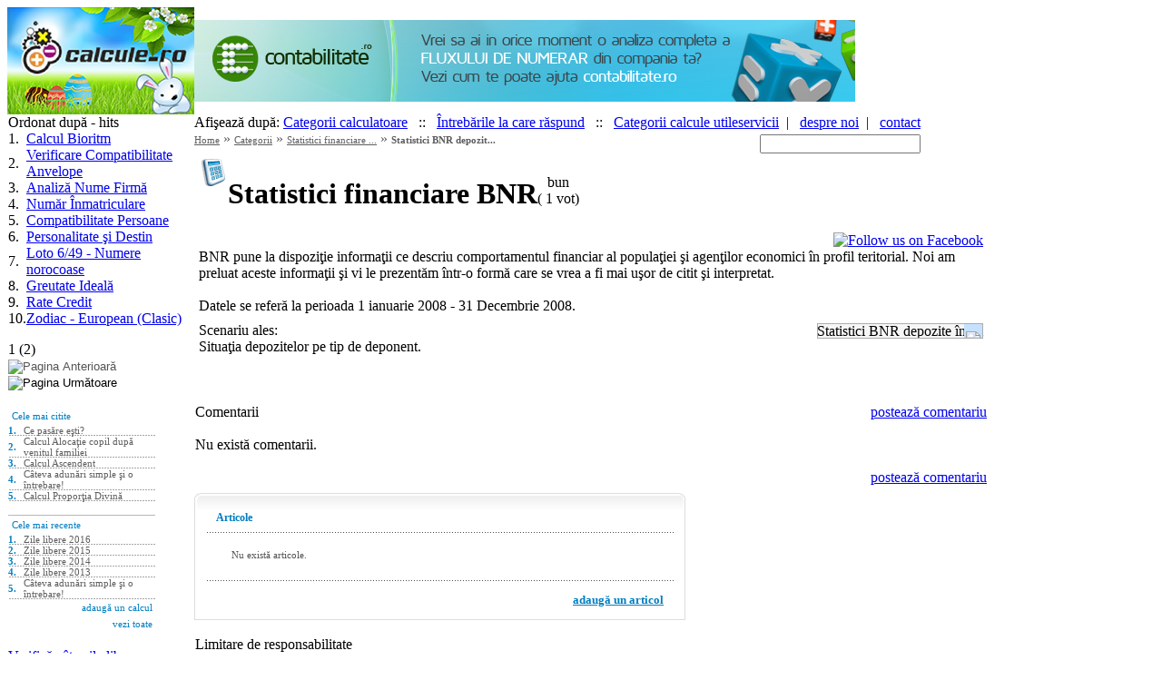

--- FILE ---
content_type: text/html; charset=utf-8
request_url: https://www.calcule.ro/Statistici-BNR/Depozite-lei.aspx
body_size: 22571
content:
<!DOCTYPE html PUBLIC "-//W3C//DTD XHTML 1.0 Transitional//EN" "http://www.w3.org/TR/xhtml1/DTD/xhtml1-transitional.dtd"> <html xmlns="http://www.w3.org/1999/xhtml" lang="ro" xml:lang="ro" xmlns:fb="http://ogp.me/ns/fb#"> <head><title>Statistici financiare BNR | Statistici BNR depozite in lei
</title><link rel="shortcut icon" href="/Images/calcule.ico" /><meta http-equiv="content-language" content="ro" /><meta property="og:type" content="website" /><meta property="og:image" content="http://calcule.ro/Images/logo.jpg" /><meta property="og:site_name" content="calcule.ro" /><meta property="og:url" content="http://www.calcule.ro" /><meta property="fb:app_id" content="436497349732028" /> <base target="_top" /> <!--[if lte IE 6]> <script type="text/javascript" src="/javascript/iepngfix_tilebg.js"></script> <style type="text/css">.pngfix { behavior: url("/javascript/iepngfix.htc") }</style> <![endif]--> <script type="text/javascript" src="/javascript/jquery-1.11.3.min.js"></script> <script type="text/javascript" src="/javascript/bootstrap.min.js"></script> <link href="../bootstrap.min.css" type="text/css" rel="stylesheet" /><link href="../bootstrap-theme.min.css" type="text/css" rel="stylesheet" /> <meta name="description" content="BNR pune la dispozitie informatii ce descriu comportamentul financiar al populatiei si agentilor economici in profil teritorial. Noi am preluat aceste informatii si vi le prezentam intr-o forma care se vrea a fi mai usor de citit si interpretat.Datele se refera la perioada 1 ianuarie 2008 - 31 Decembrie 2008. Situatia depozitelor pe tip de deponent." /><meta name="keywords" content="Statistici financiare BNR" /><link href="../App_Themes/Default/Calculators/MotionChart.css" type="text/css" rel="stylesheet" /><link href="../App_Themes/Default/Embed.css" type="text/css" rel="stylesheet" /><link href="../App_Themes/Default/Print.css" type="text/css" rel="stylesheet" /><link href="../App_Themes/Default/StyleSheet.css" type="text/css" rel="stylesheet" /><link href="/WebResource.axd?d=sIkiJok6-CFfCuG-KLrrPat6ybij5d_grsm0UAA7WfW3vDs92soieNvlJb_D5sHYLyqSHRESmGkGFPpG2ofToD-LbtIafeu2jAc4djJRIJlhFkT7zk19c4lffMRPIRVGs7yY0SCjK5pNylPTiYyTbxIfffc1&amp;t=634026017540000000" type="text/css" rel="stylesheet" /></head> <body> <div id="fb-root"></div> <script>window.fbAsyncInit = function() {FB.init({appId: '436497349732028', // App IDstatus: true, // check login statuscookie: true, // enable cookies to allow the server to access the sessionxfbml: true  // parse XFBML});     };(function(d, s, id) {
var js, fjs = d.getElementsByTagName(s)[0];
if (d.getElementById(id)) return;
js = d.createElement(s); js.id = id;
js.src = "//connect.facebook.net/en_US/all.js";
fjs.parentNode.insertBefore(js, fjs);
}(document, 'script', 'facebook-jssdk'));
</script> <script type="text/javascript">//<![CDATA[function resizeIframe(iframeid, height) {        var frame = undefined;if (iframeid == undefined)frame = $('#pageContent');else if (iframeid == 'mainFrame')frame = $('#pageContent');else if (iframeid == 'topFrame')frame = $('#communityTopContent');else if (iframeid == 'searchFrame')frame = $('#pageSearchContent');else if (iframeid == 'articleListFrame')frame = $('#articlePageContent');else if (iframeid == 'homeCategoryFrame')frame = $('#homeCategoriesContent');if (frame != undefined) {frame.height(parseInt(height));           }}//]]> </script> <form method="post" action="./Depozite-lei.aspx" id="form1"> <div class="aspNetHidden"> <input type="hidden" name="T2_HiddenField" id="T2_HiddenField" value="" /> <input type="hidden" name="__EVENTTARGET" id="__EVENTTARGET" value="" /> <input type="hidden" name="__EVENTARGUMENT" id="__EVENTARGUMENT" value="" /> <input type="hidden" name="__VIEWSTATE" id="__VIEWSTATE" value="/wEPDwUKLTUyNDgwNzY5NGQYHQUSVDAkVDUkVDMwJFQ1JFQxJFQ4D2dkBRJUMCRUNSRUNTAkVDEkVDIkVDIPPCsADgMGFQECSWQMZg0C/////[base64]/////[base64]/////w9kBR5UMCRUNSRUNTAkVDIkVDY3JFQwJFQyNyRUMSRUMTcPBRtUNV9UNTBfVDJfVDY3X1QwX1QyN19UMV9UMTdkBRRUMCRUNSRUNTAkVDEzJFQ0JFQxOA8FEVQ1X1Q1MF9UMTNfVDRfVDE4ZAUSVDAkVDUkVDUwJFQxJFQyJFQxDzwrAA4DBhUBAklkDGYNAv////[base64]/SzvIPTQK1X7HugIp" /> </div> <script type="text/javascript">
//<![CDATA[
var theForm = document.forms['form1'];
if (!theForm) {theForm = document.form1;
}
function __doPostBack(eventTarget, eventArgument) {if (!theForm.onsubmit || (theForm.onsubmit() != false)) {theForm.__EVENTTARGET.value = eventTarget;theForm.__EVENTARGUMENT.value = eventArgument;theForm.submit();}
}
//]]> </script> <script src="/WebResource.axd?d=9dlJWhdZpuyKl6fZxxhqxHYPU_zyTFX_Zl7u8E7vbdJ1w2coMdmIzkRWXfvNPXD5f-raTsEh69FUbL5foGy9EN-4TVE1&amp;t=636765535264470882" type="text/javascript"></script> <script type="text/javascript">
//<![CDATA[
var __cultureInfo = {"name":"ro-RO","numberFormat":{"CurrencyDecimalDigits":2,"CurrencyDecimalSeparator":",","IsReadOnly":true,"CurrencyGroupSizes":[3],"NumberGroupSizes":[3],"PercentGroupSizes":[3],"CurrencyGroupSeparator":".","CurrencySymbol":"lei","NaNSymbol":"NaN (nu este un număr)","CurrencyNegativePattern":8,"NumberNegativePattern":1,"PercentPositivePattern":1,"PercentNegativePattern":1,"NegativeInfinitySymbol":"-Infinit","NegativeSign":"-","NumberDecimalDigits":2,"NumberDecimalSeparator":",","NumberGroupSeparator":".","CurrencyPositivePattern":3,"PositiveInfinitySymbol":"Infinit","PositiveSign":"+","PercentDecimalDigits":2,"PercentDecimalSeparator":",","PercentGroupSeparator":".","PercentSymbol":"%","PerMilleSymbol":"‰","NativeDigits":["0","1","2","3","4","5","6","7","8","9"],"DigitSubstitution":1},"dateTimeFormat":{"AMDesignator":"a.m.","Calendar":{"MinSupportedDateTime":"\/Date(-62135596800000)\/","MaxSupportedDateTime":"\/Date(253402293599999)\/","AlgorithmType":1,"CalendarType":1,"Eras":[1],"TwoDigitYearMax":2029,"IsReadOnly":true},"DateSeparator":".","FirstDayOfWeek":1,"CalendarWeekRule":0,"FullDateTimePattern":"d MMMM yyyy H:mm:ss","LongDatePattern":"d MMMM yyyy","LongTimePattern":"H:mm:ss","MonthDayPattern":"d MMMM","PMDesignator":"p.m.","RFC1123Pattern":"ddd, dd MMM yyyy HH\u0027:\u0027mm\u0027:\u0027ss \u0027GMT\u0027","ShortDatePattern":"dd.MM.yyyy","ShortTimePattern":"H:mm","SortableDateTimePattern":"yyyy\u0027-\u0027MM\u0027-\u0027dd\u0027T\u0027HH\u0027:\u0027mm\u0027:\u0027ss","TimeSeparator":":","UniversalSortableDateTimePattern":"yyyy\u0027-\u0027MM\u0027-\u0027dd HH\u0027:\u0027mm\u0027:\u0027ss\u0027Z\u0027","YearMonthPattern":"MMMM yyyy","AbbreviatedDayNames":["D","L","Ma","Mi","J","V","S"],"ShortestDayNames":["D","L","Ma","Mi","J","V","S"],"DayNames":["duminică","luni","marți","miercuri","joi","vineri","sâmbătă"],"AbbreviatedMonthNames":["ian.","feb.","mar.","apr.","mai.","iun.","iul.","aug.","sep.","oct.","nov.","dec.",""],"MonthNames":["ianuarie","februarie","martie","aprilie","mai","iunie","iulie","august","septembrie","octombrie","noiembrie","decembrie",""],"IsReadOnly":true,"NativeCalendarName":"Calendar gregorian","AbbreviatedMonthGenitiveNames":["ian.","feb.","mar.","apr.","mai.","iun.","iul.","aug.","sep.","oct.","nov.","dec.",""],"MonthGenitiveNames":["ianuarie","februarie","martie","aprilie","mai","iunie","iulie","august","septembrie","octombrie","noiembrie","decembrie",""]},"eras":[1,"A.D.",null,0]};//]]> </script> <script src="/ScriptResource.axd?d=tkIgVumqWk4WTqmDWFsw1MGG9T5zQ-MffBhXnA8RFt4LqpTIwDr56dIkZo6bVVunJHc29wOqNnHq5_LvjMEr_Ducc-iw6_5vSWLSf6bjNI5Jm3opt7S5gm_vVxiTpa2dHj2E-s4aZh4Rkc8fwgssQ7Ni4aM1&amp;t=ffffffff999c3159" type="text/javascript"></script> <script src="/ScriptResource.axd?d=ZyXL8MpNK8IUsGTAZaPyTHh_TthEcfEro2IEmn3djGg4mrAcc2AX76w6yXzw_Enb3BsSiyRyXmmXRHhvCaZ88Eix5RiDt-6Qd2nqLRMKeF6yMs61n1RwX9we9VnzG0EDWBJrZDsRWM6TrfE4OJnzX2S2nYl4XQEcFrmhP6rvkMcErG_L0&amp;t=ffffffff999c3159" type="text/javascript"></script> <script src="../CombineScriptsHandler.ashx?_TSM_HiddenField_=T2_HiddenField&amp;_TSM_CombinedScripts_=%3b%3bCalcule%3aro%3afe0a4cfb-cca2-4ec4-b2a5-1efdb264eea4%3a7412875e%3a495a3fe6%3ae399a93d%3af88530cc%3a1a584ca1%3a85ce4409%3a1248dca7%3bAjaxControlToolkit%2c+Version%3d3.0.30930.17676%2c+Culture%3dneutral%2c+PublicKeyToken%3dnull%3aro%3a905c0762-d17a-45ab-80f3-83540a84428d%3ab7aa88f5%3a2c5b3b82%3a29c4b4ae%3a3dc83012%3a1773cb0d%3ab671e573%3ada98d076%3ac7495d29%3a4c1259ae%3aebf76a41%3a7e863773%3a6f14a23%3a8c00c0a7%3a20beb29b" type="text/javascript"></script> <script src="http://www.google.com/jsapi" type="text/javascript"></script> <script type="text/javascript">
//<![CDATA[
Sys.Application.setServerId("T2", "T0$T2");var OA_channel = 'CRO';var OA_p = location.protocol == 'https:' ? 'https:' : 'http:';var OA_r = Math.floor(Math.random() * 99999999);if (!document.OA_used) document.OA_used = ',';function OA_adjs(z, n) {if (z > -1) {var az = "<" + "script language='JavaScript' type='text/javascript' ";az += "src='" + OA_p + "//86.125.82.21/Addons/www/delivery/ajs.php?n=" + n + "&zoneid=" + z;az += "&source=" + OA_channel + "&exclude=" + document.OA_used + "&r=" + OA_r;az += "&mmm_fo=" + (document.mmm_fo) ? '1' : '0';if (document.context) az += "&context=" + escape(document.context);if (window.location) az += "&loc=" + escape(window.location);if (document.referrer) az += "&referer=" + escape(document.referrer);az += "'><" + "/script>";document.write(az);}}function SetInputErrorMessage(sender, eventArgs){var el = sender.get_element();var popup = $get('T6_T2');if(el && popup && el.attributes['error_message'])popup.innerHTML = el.getAttribute('error_message');}function ConfirmareStergereOperation(confirmMessage){if(confirmMessage == null ||confirmMessage == undefined ||confirmMessage.length == 0)confirmMessage = "Confirmati operatiunea de stergere?";return confirm(confirmMessage);}function SetValue(el){// get valuevar hidden = null;var nextSibling = el.nextSibling;while(nextSibling != null && hidden == null){if(nextSibling.tagName == "INPUT"){hidden = nextSibling;break;}nextSibling = nextSibling.nextSibling;}var parent = el.parentNode.parentNode.parentNode.parentNode.parentNode.parentNode;var inputs = parent.getElementsByTagName('INPUT');if(inputs[0].type == 'hidden'){var spans = parent.getElementsByTagName('SPAN');spans[0].innerHTML = el.innerHTML;inputs[0].value = hidden.value;}else{inputs[0].value = el.innerHTML;inputs[1].value = hidden.value;}}          function FocusLink(links){if(links){for(var i = 0; i < links.length; i++){if(links[i].style.display != 'none'){links[i].focus();return;}}}}function OnNavigateDropDown(sender, args){switch(args.get_direction()){case AjaxControlToolkit.NavigationDirection.Home:var links = args.get_dropDown().getElementsByTagName('A');if(links && links.length > 0){args.get_dropDown().focus();FocusLink(links);args.set_currentElement(0);}break;case AjaxControlToolkit.NavigationDirection.End:var links = args.get_dropDown().getElementsByTagName('A');if(links && links.length > 0){links[links.length - 1].focus();args.set_currentElement(links.length - 1);}break;case AjaxControlToolkit.NavigationDirection.Up:var links = args.get_dropDown().getElementsByTagName('A');if(links && links.length > args.get_currentElement() && args.get_currentElement() > 0){links[args.get_currentElement() - 1].focus();args.set_currentElement(args.get_currentElement() - 1);}break;case AjaxControlToolkit.NavigationDirection.Down:var links = args.get_dropDown().getElementsByTagName('A');if(links && links.length - 1 > args.get_currentElement() && args.get_currentElement() >= 0){links[args.get_currentElement() + 1].focus();args.set_currentElement(args.get_currentElement() + 1);}break;}}var lastCheckedImage = null;function SetImage(node){        var image, id, inputs;if(node.nodeName.toLowerCase() == 'a'){inputs = node.parentNode.previousSibling.getElementsByTagName('input');}else{inputs = node.parentNode.getElementsByTagName('input');}if(inputs){id = inputs.length > 0 ? inputs[0].value : null;image = inputs.length > 1 ? inputs[1] : null;if(id && image){var unchecked = image.className == 'unchecked';var type = (unchecked ? 'checked' : 'unchecked');image.className = type;unchecked = !unchecked;var hidden = $get('T5_T30_T5_T2');hidden.value = unchecked ? "" : id;if(lastCheckedImage && lastCheckedImage != image && !unchecked){lastCheckedImage.className = 'unchecked';}lastCheckedImage = unchecked ? null : image;}}}        function IsPollValid(){var hidden = $get('T5_T30_T5_T2');if (hidden.value != ""){return true;}return false;}var _reportpopupClickHandler = null;var _reportpopupHidingHandler = null;var _showDropDownHandler = null;var _hideDropDownHandler = null;var _dropDownIsOpen;    var _clickDropDownHandler = null;var _pageLoadedReportIssueHandler = null;if(!_pageLoadedReportIssueHandler){_pageLoadedReportIssueHandler = Function.createDelegate(null, AddHandlersReportIssue);}Sys.WebForms.PageRequestManager.getInstance().add_pageLoaded(_pageLoadedReportIssueHandler);        function AddHandlersReportIssue(){          AddDropdownHandlers();AddPanelHandlers();  }function AdjustPopupPositon(){var panel = $get('T5_T46_T5');if(!panel) return;       // set the popup positionvar panelbounds = Sys.UI.DomElement.getBounds(panel);      var scrollBottom = getScrollTop() + getWindowSizeY();var y = panelbounds.y + panelbounds.height;          if(y > scrollBottom){  var diff = y - scrollBottom;                   //here, '0' is the top bound of the parent(activator) button        //relative to parent boundspanel.style.top = 0 - diff + 'px';                }                        }function AddDropdownHandlers(){var dropDown = $find('T5_T46_T6_T23');           var panel = $get('T5_T46_T5');if(dropDown != null){dropDown._dropWrapperHoverBehavior_onhover();if(_reportpopupClickHandler){$removeHandler(panel, 'click', _reportpopupClickHandler);    _reportpopupClickHandler = null;}     if(_clickDropDownHandler)            {                $removeHandler(dropDown.get_dropDownControl(), 'click', _clickDropDownHandler);  _clickDropDownHandler = null;}             dropDown._dropWrapperHoverBehavior_onhover();if(_showDropDownHandler){dropDown.remove_showing(_showDropDownHandler);_showDropDownHandler = null;}if(_hideDropDownHandler){dropDown.remove_hiding(_hideDropDownHandler);_hideDropDownHandler = null;}_showDropDownHandler = Function.createDelegate(null, ShowDropDown);dropDown.add_showing(_showDropDownHandler);  _hideDropDownHandler = Function.createDelegate(null, HideDropDown);dropDown.add_hiding(_hideDropDownHandler); }}function AddPanelHandlers(){var popupControlExtender = $find('PopupBehavior');if(popupControlExtender != null){if(_reportpopupHidingHandler){popupControlExtender.remove_hiding(_reportpopupHidingHandler);_reportpopupHidingHandler = null;}_reportpopupHidingHandler = Function.createDelegate(null, ReportPopupHiding);popupControlExtender.add_hiding(_reportpopupHidingHandler);}}function ReportPopupHiding(){                     var dropDown = $find('T5_T46_T6_T23');if(dropDown._isOpen)dropDown.hide();ShowNotSent($get('T5_T46_T6_T26'));}        function ShowDropDown(){                      if(!_reportpopupClickHandler){_reportpopupClickHandler = Function.createDelegate(null, ReportPopupClickHandler);$addHandler($get('T5_T46_T5'), 'click', _reportpopupClickHandler);}   if(!_clickDropDownHandler){             var dropDown = $find('T5_T46_T6_T23');_clickDropDownHandler = Function.createDelegate(null, ShowReportPopupHandler);            $addHandler(dropDown.get_dropDownControl(), 'click', _clickDropDownHandler);   }                _dropDownIsOpen = false;}   function HideDropDown(e){            if(_clickDropDownHandler)            {               var dropDown = $find('T5_T46_T6_T23');$removeHandler(dropDown.get_dropDownControl(), 'click', _clickDropDownHandler);  _clickDropDownHandler = null;}           }  function ShowReportPopupHandler(e){          if(window && window.event && window.event.cancelBubble != undefined)window.event.cancelBubble = true;if(e.stopPropagation != undefined)e.stopPropagation();           var dropdownExtender = $find('T5_T46_T6_T23');if(!dropdownExtender._isOpen) {dropdownExtender.show();} else {dropdownExtender.hide();}     }  function ReportPopupClickHandler(e){if(_dropDownIsOpen){var dropDown = $find('T5_T46_T6_T23');if(dropDown._isOpen)dropDown.hide();_dropDownIsOpen = false;}else{_dropDownIsOpen = true;}          }function getScrollTop() {var scrOfX = 0, scrOfY = 0;if( typeof( window.pageYOffset ) == 'number' ) {//Netscape compliantscrOfY = window.pageYOffset;scrOfX = window.pageXOffset;} else if( document.body && ( document.body.scrollLeft || document.body.scrollTop ) ) {//DOM compliantscrOfY = document.body.scrollTop;scrOfX = document.body.scrollLeft;} else if( document.documentElement && ( document.documentElement.scrollLeft || document.documentElement.scrollTop ) ) {//IE6 standards compliant modescrOfY = document.documentElement.scrollTop;scrOfX = document.documentElement.scrollLeft;}
//          return [ scrOfX, scrOfY ];return scrOfY;}function getWindowSizeY() {var myWidth = 0, myHeight = 0;if( typeof( window.innerWidth ) == 'number' ) {//Non-IEmyWidth = window.innerWidth;myHeight = window.innerHeight;} else if( document.documentElement && ( document.documentElement.clientWidth || document.documentElement.clientHeight ) ) {//IE 6+ in 'standards compliant mode'myWidth = document.documentElement.clientWidth;myHeight = document.documentElement.clientHeight;} else if( document.body && ( document.body.clientWidth || document.body.clientHeight ) ) {//IE 4 compatiblemyWidth = document.body.clientWidth;myHeight = document.body.clientHeight;}return myHeight;}function ThankyouAreaBehavior(interval){var div = $get('T5_T46_T7');if(div == null) return;div.style.visibility = "visible";div.style.display = "block";if(interval <= 0) interval = 2000;setTimeout('HidePopup()', interval);                         }function HidePopup(){var div = $get('T5_T46_T7');if(div) div.style.visibility = "hidden";div.style.display = "none";var extender = $find('PopupBehavior');if(extender) extender.hidePopup();}function ClearAndHidePopup(){HidePopup();/*var email = $get('T5_T46_T6_T14');if(email) email.value = "";var issuetext = $get('T5_T46_T6_T26');           if(issuetext){                                ShowNotSent(issuetext);issuetext.value="";              }*/}function ShowNotSent(issuetext){if(issuetext){var notification = $get('T5_T46_T2');if(notification){if(issuetext.value){notification.style.visibility = 'visible';notification.style.display = "block";}else{notification.style.visibility = 'hidden';notification.style.display = "none";}}//var interval = 2000;                                    //setTimeout('HideNotSentSuggestionNotification()', interval); }}function HideNotSentSuggestionNotification(){var notification = $get('T5_T46_T2');if(notification){notification.style.visibility='hidden';                notification.style.display = "none";}}function SetValueReportIssue(el){         // get valuevar hidden = null;var nextSibling = el.nextSibling;while(nextSibling != null && hidden == null){if(nextSibling.tagName == "INPUT"){hidden = nextSibling;break;}nextSibling = nextSibling.nextSibling;}var targetControl = $get('T5_T46_T6_T19');if(targetControl != undefined){if(targetControl.innerHTML != undefined)targetControl.innerHTML = el.innerHTML;else if(targetControl.value != undefined)targetControl.value = el.innerHTML;var targetControlValue = $get('T5_T46_T6_T20');   if(targetControlValue != undefined && targetControlValue.type == 'hidden'){targetControlValue.value = hidden.value;                    }}              }     Sys.Application.add_load(AppLoad);function AppLoad()
{Sys.WebForms.PageRequestManager.getInstance().add_endRequest(EndRequest);Sys.WebForms.PageRequestManager.getInstance().add_beginRequest(BeginRequest);
}function BeginRequest(sender, args) {// Clear the error if it's visible from a previous request.if ($get('T5_T48_ErrorUpdatePanel').style.visibility == "visible")CloseError();
}function EndRequest(sender, args) {// Check to see if there's an error on this request.if (args.get_error() != undefined){var e = args.get_error();var errorPlaceholder = $get('T5_T48_ErrorUpdatePanel');if(e.message)errorPlaceholder.innerHTML = e.message.replace(e.name + ': ', "");// If there is, show the custom error.errorPlaceholder.style.visibility = "visible";// Let the framework know that the error is handled, //  so it doesn't throw the JavaScript alert.args.set_errorHandled(true);}
}function CloseError() {// Hide the error div.var errorPlaceholder = $get('T5_T48_ErrorUpdatePanel');if(errorPlaceholder){errorPlaceholder.style.visibility = "hidden";errorPlaceholder.innerHTML = '';}
}var lastCheckedOption = 'T5_T50_T13_T4_T21_T3';var isDa = false;function SetOption(node, value){               if(lastCheckedOption){var last = $get(lastCheckedOption);if(last)last.className ='unchecked';}     var current = $get(node.id);                                    if(current){current.className = 'checked';lastCheckedOption = node.id;var hidden = $get('T5_T50_T13_T4_T20');if(hidden)hidden.value = value;}}    function RecommendThankyouAreaBehavior(interval){     var div = $get('T5_T50_T13_T5');             if(div == null) return;          div.style.visibility = "visible";            div.style.display = "block";if(interval <= 0) interval = 2000;setTimeout('HideAndClearRecommendPopup()', interval);                         }function SavedSuccessAreaBehavior(interval){           var div = $get('T5_T50_T10');if(div == null) return;div.style.visibility = "visible";div.style.display = "block";if(interval <= 0) interval = 2000;setTimeout('HideAndClearSavePopup()', interval);      }function HideRecommendPopup(){var div = $get('T5_T50_T13_T5');if(div) {div.style.visibility = "hidden";div.style.display = "none";}           var antibotControl = $get('T5_T50_T13_T4_T18');if(antibotControl){antibotControl.style.visibility = 'hidden';}            var extender = $find('RecommendActivator_PopupBehavior');if(extender) extender.hidePopup();extender = $find('SendLinkButton_PopupBehavior');if(extender)extender.hidePopup();extender = $find('SendLinkButton_PopupBehavior2');if(extender)extender.hidePopup();}function HideAndClearRecommendPopup(){                            HideRecommendPopup();var ctrl = $get('T5_T50_T13_T4_T10');if(ctrl)ctrl.value = '';       ctrl = $get('T5_T50_T13_T4_T16');if(ctrl)ctrl.value = '';                        var captchaId = 'T5_T50_T13_T4_T18';ClearCaptcha(captchaId);  SetCaptchaImageSrc(captchaId, '');          var captcha = $get(captchaId);if(captcha){captcha.style.visibility = 'hidden';}            SetDefaultOption();            }function HideAndClearSavePopup(){var div = $get('T5_T50_T10');if(div) {div.style.visibility = "hidden";div.style.display="none";}          var behavior = $find('SaveLinkButton_PopupBehavior');if(behavior)behavior.hidePopup();behavior = $find('SaveLinkButton_PopupBehavior2');if(behavior)behavior.hidePopup();    behavior = $find('SavePanelActivator_PopupExtender');if(behavior)behavior.hidePopup(); var ctrl = $get('T5_T50_T5_T4_T4');if (ctrl)ctrl.value = '';}function ShowSavePopup(){       var overwriteDiv = $get('T5_T50_T6');var saveDiv = $get('T5_T50_T4');if(overwriteDiv != null && saveDiv != null){overwriteDiv.style.visibility = 'hidden';overwriteDiv.style.display = 'none';saveDiv.style.visibility = 'visible';saveDiv.style.display = 'block';}}//set the default value for the hidden recommend field ( send with results )function SetDefaultOption(){var ctrl = $get('T5_T50_T13_T4_T21');var hiden =  $get('T5_T50_T13_T4_T20');if(ctrl){                        if(hiden)hiden.value = '1';ctrl = $get('T5_T50_T13_T4_T21_T3');if(ctrl){               lastCheckedOption = ctrl.id;                ctrl.className='checked';}ctrl = $get('T5_T50_T13_T4_T21_T5');if(ctrl)ctrl.className='unchecked';              }else{if(hiden)hiden.value='0';}}       function CloseScenarioHistory(){var behavior = $find("HistoryCollapsiblePanelExtender");behavior._doClose();}           function showAntibotControl(){var anitbotId = 'T5_T50_T13_T4_T18';var antibotCtrl = $get(anitbotId);if(antibotCtrl){antibotCtrl.style.visibility = 'visible';<!-- Util.js -->              SetCaptchaImage(anitbotId);                }}   function UpdateDataProvider(id, sid, cid)
{var prm = Sys.WebForms.PageRequestManager.getInstance();prm._doPostBack('T5_T50_T1_T2_DataProviderUpdatePanel', 'D1G1N3S1S:ValueProviderFieldID·' + id + '¶ValueProviderScenarioID·' + sid+ '¶ValueProviderCalculatorID·' + cid);
}var timerId;function ShowUseOtherScenarioMessage(flag){var popupCtrl = $get('T5_T50_T2_T58');if(popupCtrl)if(flag == 1){                    popupCtrl.style.visibility = 'visible';popupCtrl.style.display='block';timerId = setTimeout("ShowUseOtherScenarioMessage(0)", 3000);}else{popupCtrl.style.visibility = 'hidden';      popupCtrl.style.display='none';if(timerId)clearTimeout ( timerId );}                }function Reset()
{var rating = $find('RatingControlBehavior');if(rating && rating._ratingValueSet)rating._reset();
}function ClosePanel()
{if(_resetDelegate)$removeHandler(document.body, 'click', _resetDelegate);var popup = $find('RatingControl_PopupControlExtenderBehavior');if(popup)popup.hidePopup();return false;
}var _pageLoadedRateHandler = null;
if(!_pageLoadedRateHandler)
{_pageLoadedRateHandler = Function.createDelegate(null, AddHandlersRate);
}Sys.WebForms.PageRequestManager.getInstance().add_pageLoaded(_pageLoadedRateHandler);     function AddHandlersRate()
{var RatingID = 'T5_T50_T2_T61_T0_T4_RatingControl';if ($find('RatingControlBehavior')) {for (i = 0; i < $find('RatingControlBehavior').get_MaxRating(); i++) {switch (i) {case 0: $get(RatingID + "_Star_" + (i + 1).toString()).title = 'rau'; break;case 1: $get(RatingID + "_Star_" + (i + 1).toString()).title = 'destul de rau'; break;case 2: $get(RatingID + "_Star_" + (i + 1).toString()).title = 'acceptabil'; break;case 3: $get(RatingID + "_Star_" + (i + 1).toString()).title = 'destul de bun'; break;case 4: $get(RatingID + "_Star_" + (i + 1).toString()).title = 'bun'; break;default: break;}}}      
} function OnStarClicked(sender, eventArgs)
{                var rating = $find("RatingControlBehavior").get_Rating();               var label = $get('T5_T50_T2_T61_T0_T4_T15_T12');     switch(rating){case '1': label.innerHTML = 'rău'; break;case '2': label.innerHTML = 'destul de rău'; break;case '3': label.innerHTML = 'acceptabil'; break;case '4': label.innerHTML = 'destul de bun'; break;case '5': label.innerHTML = 'bun'; break;default:  break;}
}               function ClosePanelWithoutVoting()
{var div = $get('T5_T50_T2_T61_T0_T4_T16');if(div == null) return;div.style.visibility = "visible";div.style.display = "block";setTimeout('HideRatePopup()', 1000);                         
}function HideRatePopup()
{var div = $get('T5_T50_T2_T61_T0_T4_T16');if(div == null) return;div.style.visibility = "hidden";div.style.display = "none";var extender = $find('RatingControl_PopupControlExtenderBehavior');if(extender == null) return;extender.hidePopup();
}function ShowProgressPanel(type){   var progress = $get('T5_T50_T2_T67_T0_T27_T2'); var container = $get('T5_T50_T2_T67_T0_T27_T1');if(!((type == 1 || type == 0) && progress)) return;if(type == 0){            progress.style.visibility = 'hidden';progress.style.display = 'none';               }else if(type == 1){SetProgressPosition(progress, container);progress.style.visibility = 'visible';progress.style.display = 'block';}}   function ShowMessage(message){var ctrl = $get('T5_T50_T2_T78_T18');if(ctrl == null) return;var popupCtrl = $get('T5_T50_T2_T78_T19');if(popupCtrl == null) return;      var location = Sys.UI.DomElement.getBounds(ctrl);popupCtrl.style.top = location.y + 'px';popupCtrl.style.left = location.x  + location.width + 'px';                        var label = popupCtrl.getElementsByTagName('div');if(label == null || label.length < 1) return;label[0].innerHTML = message;popupCtrl.style.visibility = 'visible';popupCtrl.style.display = 'block';setTimeout('HideMessage()', 1500);}function HideMessage(){                       var popupCtrl = $get('T5_T50_T2_T78_T19');if(popupCtrl == null)   return;popupCtrl.style.visibility='hidden';  popupCtrl.style.display = 'none'; }function displayCurrentDate(){var time = new Date();var month = time.getMonth()+1;var date = time.getDate();       var year = time.getFullYear();var displayDate;var displayMonth;if(date < 10)displayDate = '0' + date;elsedisplayDate = date;if(month < 10)displayMonth = '0' + month;else displayMonth = month;document.write(displayDate + "." + displayMonth + "." + year);}function initialize() {// Replace the data source URL on next line with your data source URL.var query = new google.visualization.Query('http://spreadsheets.google.com/pub?key=pT2P1UktS1TjQxcl9-E1IPw');query.setQuery("select A, B, AD, AE, AF");// Send the query with a callback function.query.send(handleQueryResponse);}var chart;var chartData;function handleQueryResponse(response) {if (response.isError()) {alert('Error in query: ' + response.getMessage() + ' ' + response.getDetailedMessage());return;}chartData = response.getDataTable();chart = new google.visualization.MotionChart(document.getElementById('Chart'));var options = {};options['width'] = 528;options['height'] = 317;options['state'] = '{"iconType":"BUBBLE","xZoomedIn":false,"orderedByY":false,"xZoomedDataMax":22094389061.27,"sizeOption":"_UNISIZE","dimensions":{"iconDimensions":["dim0"]},"orderedByX":false,"yZoomedDataMin":2772347.22,"yZoomedIn":false,"yLambda":0,"colorOption":"_UNIQUE_COLOR","duration":{"timeUnit":"D","multiplier":1},"xLambda":0,"stateVersion":3,"yAxisOption":"3","showTrails":false,"iconKeySettings":[],"xZoomedDataMin":535202005.64,"yZoomedDataMax":501203906.19,"xAxisOption":"2","playDuration":15,"time":"2008","nonSelectedAlpha":0.4}';chart.draw(chartData, options);}google.load('visualization', '1', { 'packages': ['motionchart'] });Sys.Application.add_load(initialize);function hideRelatives(visibility){var divB = $get('T5_T52');if(divB)divB.style.display = visibility;}var motionChartLoaded = false;function onChartReady(chartID){if(chartID == 'google.visualization.MotionChart-0'){var b = $get('ChartZoom');if(b){var i = b.getElementsByTagName('A');if(i && i.length > 0){for(var j =0; j < i.length; j++){if(i[j].className.indexOf('ChartZoomButtonMareste') != -1){motionChartLoaded = true;i[j].className = 'ChartZoomButtonMareste';}}} }b = $get('ChartBoxMask');b.style.display='none';}}function redrawChart(width, height){chart.s().style.width = width + 'px';chart.s().style.height = height + 'px';}//]]> </script> <script type="text/javascript">
//<![CDATA[
Sys.WebForms.PageRequestManager._initialize('T0$T2', 'form1', ['tT0$T5$T28$T2$T0$LoginControlUpdatePanel','T5_T28_T2_T0_LoginControlUpdatePanel','tT0$T5$T35$SPanel','T5_T35_SPanel','tT0$T5$T40$T5$T0$Update','T5_T40_T5_T0_Update','tT0$T5$T44$T5$UPanel','T5_T44_T5_UPanel','tT0$T5$T46$PanelUpdate','T5_T46_PanelUpdate','tT0$T5$T48$ErrorUpdatePanel','T5_T48_ErrorUpdatePanel','tT0$T5$T50$T1$T2$DataProviderUpdatePanel','T5_T50_T1_T2_DataProviderUpdatePanel','tT0$T5$T50$T2$T61$T0$RateViewUpdatePanel','T5_T50_T2_T61_T0_RateViewUpdatePanel','tT0$T5$T50$T2$T67$CommentListUpdatePanel','T5_T50_T2_T67_CommentListUpdatePanel','tT0$T5$T50$T2$CalculatorFunctions','T5_T50_T2_CalculatorFunctions','tT0$T5$T50$T5$SaveCalculatorUpdatePanel','T5_T50_T5_SaveCalculatorUpdatePanel','tT0$T5$T50$T7$AlreadySavedUpdatePanel','T5_T50_T7_AlreadySavedUpdatePanel','tT0$T5$T50$T13$RecommendUpdatePanel','T5_T50_T13_RecommendUpdatePanel'], ['T0$T2','T2','T0$T5$T40$T5$T0$T4$T4$T2','T5_T40_T5_T0_T4_T4_T2','T0$T5$T40$T5$T0$T4$T4$T3','T5_T40_T5_T0_T4_T4_T3','T0$T5$T40$T5$T0$T4$T4$T4','T5_T40_T5_T0_T4_T4_T4'], [], 90, 'T0');
//]]> </script> <input type="hidden" name="T0$T2" id="T2" /> <script type="text/javascript">
//<![CDATA[
Sys.Application.setServerId("T2", "T0$T2");
Sys.Application._enableHistoryInScriptManager();
//]]> </script> <div id="T5"> <table  cellpadding="0" cellspacing="0" class="main" align="center"> <tr> <td class="logo"> <div class="logo-box"> <div id="logo-content"> <a href="http://www.calcule.ro/"> <img src="/Images/logo-site-final.jpg" width="206" height="118" /> </a> </div> </div></td> <td class="banner-top"><div id="T5_T15"> <a href="http://www.contabilitate.ro" onclick="Track('/protime/banner/4', true);" target="_blank"><img src="/Images/protime/conta-4.jpg" border="0"/></a> </div></td> </tr> <tr valign="top"> <td class="left menu-left"><div id="T5_T2" class="menu-box-left"><div id="T5_T40"> <table cellpadding="0" cellspacing="0"> <tr> <td colspan="3"><div id="T5_T40_T0"><div id="T5_T40_T3" class="bh-tc"> </div></div></td> </tr> <tr> <td class="box-left"></td> <td class="box-content"><div id="T5_T40_T1" class="box-content-box"><div id="T5_T40_T5_T0"> <div id="T5_T40_T5_T0_T0" style="position: relative;"> <!--[if IE]><table cellpadding="0" cellspacing="0" width="100%" style="position: relative;"><tr><td><![endif]--> <div id="T5_T40_T5_T0_Update"> <div id="T5_T40_T5_T0_T4"> <div id="T5_T40_T5_T0_T4_T3"> <table cellpadding="0" cellspacing="0" class="top-type" width="100%"> <tr> <td align="left" style="margin-right:3px;"> <div id="T5_T40_T5_T0_T4_T3_T0" class="top-type-b"> </div> <div id="T5_T40_T5_T0_T4_T3_T1" class="calculator-functions-hover" style="display:none;visibility:hidden;position:absolute;"> <table cellpadding="0" cellspacing="0" width="90"> <tr> <td class="popup-top-left"></td> <td class="popup-top-middle"><!--[if IE]>&nbsp;<![endif]--></td> <td class="popup-top-right"></td> </tr> <tr> <td class="popup-middle-l"><!--[if IE]>&nbsp;<![endif]--></td> <td class="popup-middle" align="center">                                                    Ordonează</td> <td class="popup-middle-r"><!--[if IE]>&nbsp;<![endif]--></td> </tr> <tr> <td class="popup-bottom-left"></td> <td class="popup-bottom-middle"><!--[if IE]>&nbsp;<![endif]--></td> <td class="popup-bottom-right"></td> </tr> </table> </div> </td> <td><span id="T5_T40_T5_T0_T4_T3_T5" class="sort-by-label">Ordonat după - hits</span></td> </tr> </table> </div><div id="T5_T40_T5_T0_T4_T4" style="display :none; visibility: hidden;"> <table cellpadding="0" cellspacing="0"> <tr> <td class="popup-top-left"></td> <td class="popup-top-middle"><!--[if IE]>&nbsp;<![endif]--></td> <td class="popup-top-right"></td> </tr> <tr> <td class="popup-middle-l"><!--[if IE]>&nbsp;<![endif]--></td> <td class="popup-middle"><a id="T5_T40_T5_T0_T4_T4_T2" class="top-type-item" href="javascript:__doPostBack(&#39;T0$T5$T40$T5$T0$T4$T4$T2&#39;,&#39;&#39;)">Hits</a><a id="T5_T40_T5_T0_T4_T4_T3" class="top-type-item" href="javascript:__doPostBack(&#39;T0$T5$T40$T5$T0$T4$T4$T3&#39;,&#39;&#39;)">Popularitate</a><a id="T5_T40_T5_T0_T4_T4_T4" class="top-type-item" href="javascript:__doPostBack(&#39;T0$T5$T40$T5$T0$T4$T4$T4&#39;,&#39;&#39;)">Rang</a></td> <td class="popup-middle-r"><!--[if IE]>&nbsp;<![endif]--></td> </tr> <tr> <td class="popup-bottom-left"></td> <td class="popup-bottom-middle"><!--[if IE]>&nbsp;<![endif]--></td> <td class="popup-bottom-right"></td> </tr> </table> </div><input type="hidden" name="T0$T5$T40$T5$T0$T4$T7" id="T5_T40_T5_T0_T4_T7" /> <table cellpadding="0" cellspacing="0" width="100%"> <tr class="top-calculator-item" > <td class="top-calculator-item-position" align="left"><span id="T5_T40_T5_T0_T4_T8_ctl00_0">1</span>.</td> <td class="top-calculator-item-link" align="left" style="width:100%;"><a id="T5_T40_T5_T0_T4_T8_ctl02_0" title="Calcul Bioritm" href="../Calcul-Bioritm/Bioritm-Fizic-Intelectual-Emotional.aspx" target="_top">Calcul Bioritm</a></td> </tr> <tr class="top-calculator-item" > <td class="top-calculator-item-position" align="left"><span id="T5_T40_T5_T0_T4_T8_ctl00_1">2</span>.</td> <td class="top-calculator-item-link" align="left" style="width:100%;"><a id="T5_T40_T5_T0_T4_T8_ctl02_1" title="Verificare Compatibilitate Anvelope" href="../Compatibilitate-Anvelope/Cu-alte-anvelope.aspx" target="_top">Verificare Compatibilitate Anvelope</a></td> </tr> <tr class="top-calculator-item" > <td class="top-calculator-item-position" align="left"><span id="T5_T40_T5_T0_T4_T8_ctl00_2">3</span>.</td> <td class="top-calculator-item-link" align="left" style="width:100%;"><a id="T5_T40_T5_T0_T4_T8_ctl02_2" title="Analiză Nume Firmă" href="../Numerologie-Analiza-Nume-Firma.aspx" target="_top">Analiză Nume Firmă</a></td> </tr> <tr class="top-calculator-item" > <td class="top-calculator-item-position" align="left"><span id="T5_T40_T5_T0_T4_T8_ctl00_3">4</span>.</td> <td class="top-calculator-item-link" align="left" style="width:100%;"><a id="T5_T40_T5_T0_T4_T8_ctl02_3" title="Număr Înmatriculare" href="../Numerologie-Numar-Inmatriculare.aspx" target="_top">Număr Înmatriculare</a></td> </tr> <tr class="top-calculator-item" > <td class="top-calculator-item-position" align="left"><span id="T5_T40_T5_T0_T4_T8_ctl00_4">5</span>.</td> <td class="top-calculator-item-link" align="left" style="width:100%;"><a id="T5_T40_T5_T0_T4_T8_ctl02_4" title="Compatibilitate Persoane" href="../Compatibilitate-persoane.aspx" target="_top">Compatibilitate Persoane</a></td> </tr> <tr class="top-calculator-item" > <td class="top-calculator-item-position" align="left"><span id="T5_T40_T5_T0_T4_T8_ctl00_5">6</span>.</td> <td class="top-calculator-item-link" align="left" style="width:100%;"><a id="T5_T40_T5_T0_T4_T8_ctl02_5" title="Personalitate şi Destin" href="../Numerologie-Analiza-Nume/Personalitate.aspx" target="_top">Personalitate şi Destin</a></td> </tr> <tr class="top-calculator-item" > <td class="top-calculator-item-position" align="left"><span id="T5_T40_T5_T0_T4_T8_ctl00_6">7</span>.</td> <td class="top-calculator-item-link" align="left" style="width:100%;"><a id="T5_T40_T5_T0_T4_T8_ctl02_6" title="Loto 6/49 - Numere norocoase" href="../Loto-6-49/Numere-norocoase.aspx" target="_top">Loto 6/49 - Numere norocoase</a></td> </tr> <tr class="top-calculator-item" > <td class="top-calculator-item-position" align="left"><span id="T5_T40_T5_T0_T4_T8_ctl00_7">8</span>.</td> <td class="top-calculator-item-link" align="left" style="width:100%;"><a id="T5_T40_T5_T0_T4_T8_ctl02_7" title="Greutate Ideală" href="../Sanatate-Greutate-Ideala/Indice-masa-corporala-imc.aspx" target="_top">Greutate Ideală</a></td> </tr> <tr class="top-calculator-item" > <td class="top-calculator-item-position" align="left"><span id="T5_T40_T5_T0_T4_T8_ctl00_8">9</span>.</td> <td class="top-calculator-item-link" align="left" style="width:100%;"><a id="T5_T40_T5_T0_T4_T8_ctl02_8" title="Rate Credit" href="../Credit/Rata-lunara.aspx" target="_top">Rate Credit</a></td> </tr> <tr class="top-calculator-item" > <td class="top-calculator-item-position" align="left"><span id="T5_T40_T5_T0_T4_T8_ctl00_9">10</span>.</td> <td class="top-calculator-item-link" align="left" style="width:100%;"><a id="T5_T40_T5_T0_T4_T8_ctl02_9" title="Zodiac - European (Clasic)" href="../Zodiac-European-Clasic/Zodiac-European-Clasic-Zodia-Ta.aspx" target="_top">Zodiac - European (Clasic)</a></td> </tr> </table> <div style="height:16px;" >&nbsp;</div> <div class="pager-count-outer-box-newcalculators"> <div id="T5_T40_T5_T0_T4_T1" class="pager-count-inner-box-newcalculators"><div id="T5_T40_T5_T0_T4_T10"> <div id="T5_T40_T5_T0_T4_T10_ctl00_CountPager"> <span class="pager-count"> <span id="T5_T40_T5_T0_T4_T10_ctl00_CountPager_T0">1</span>&nbsp;(<span id="T5_T40_T5_T0_T4_T10_ctl00_CountPager_T1">2</span>)&nbsp;&nbsp;</span> </div> <input type="image" name="T0$T5$T40$T5$T0$T4$T10$ctl01$ctl00" disabled="disabled" class="aspNetDisabled pager-count-up" src="../App_Themes/Default/Images/pixel.gif" alt="Pagina Anterioară" />&nbsp;<input type="image" name="T0$T5$T40$T5$T0$T4$T10$ctl02$ctl00" class="pager-count-down" src="../App_Themes/Default/Images/pixel.gif" alt="Pagina Următoare" />&nbsp;</div></div> </div> </div> </div> <div id="T5_T40_T5_T0_T6" style="display:none;"> <div id="T5_T40_T5_T0_T7"> <div class="main-progress"> <div class="main-progress-image"> <img id="T5_T40_T5_T0_T7_T0" src="../App_Themes/Default/Images/loader.gif" alt="" /> </div> </div> </div> </div> <!--[if IE]></td></tr></table><![endif]--> </div> </div> </div></td> <td class="box-right"></td> </tr> <tr> <td colspan="3" class="box-footer">&nbsp;</td> </tr> </table> </div><div id="T5_T42"> <table cellpadding="0" cellspacing="0"> <tr> <td colspan="3"><div id="T5_T42_T0"><div id="T5_T42_T3" class="bh-tcm"> </div></div></td> </tr> <tr> <td class="box-left"></td> <td class="box-content"><div id="T5_T42_T1" class="box-content-box"> <iframe id="communityTopContent" frameborder="0" src="https://comunitate.calcule.ro/?page_id=5&amp;action=loggout" style="width:162px;" scrolling="no" ></iframe> </div></td> <td class="box-right"></td> </tr> <tr> <td colspan="3" class="box-footer">&nbsp;</td> </tr> </table> </div><div id="T5_T44"> <table cellpadding="0" cellspacing="0"> <tr> <td colspan="3"><div id="T5_T44_T0"><div id="T5_T44_T3" class="bh-n"> </div></div></td> </tr> <tr> <td class="box-left"></td> <td class="box-content"><div id="T5_T44_T1" class="box-content-box"><div id="T5_T44_T5_UPanel"> <div id="T5_T44_T5_T0"> <table cellpadding="0" cellspacing="0" width="100%"> <tr> <td> <table cellpadding="0" cellspacing="0" width="100%" > <tr> <td class="news-item-title"> <a id="T5_T44_T5_T0_T3_T0_0" href="../Views/FullNews.aspx?id=83" target="_self">Verifică câte zile libere vom avea în 2016.</a> </td> </tr> <tr> <td class="news-item-content dotted-line-bottom" align="right"> <a id="T5_T44_T5_T0_T3_T1_0" href="../Views/FullNews.aspx?id=83" target="_self">07.01.2016</a> </td> <td style="padding-left:3px;"> <a id="T5_T44_T5_T0_T3_T2_0" class="news-aquo" href="../Views/FullNews.aspx?id=83" target="_self">&raquo;</a> </td> </tr> <tr> <td class="news-item-title"> <a id="T5_T44_T5_T0_T3_T0_1" href="../Views/FullNews.aspx?id=82" target="_self">Verifică câte zile libere vom avea în 2015.</a> </td> </tr> <tr> <td class="news-item-content dotted-line-bottom" align="right"> <a id="T5_T44_T5_T0_T3_T1_1" href="../Views/FullNews.aspx?id=82" target="_self">08.01.2015</a> </td> <td style="padding-left:3px;"> <a id="T5_T44_T5_T0_T3_T2_1" class="news-aquo" href="../Views/FullNews.aspx?id=82" target="_self">&raquo;</a> </td> </tr> <tr> <td class="news-item-title"> <a id="T5_T44_T5_T0_T3_T0_2" href="../Views/FullNews.aspx?id=81" target="_self">Verifică câte zile libere vom avea în 2014.</a> </td> </tr> <tr> <td class="news-item-content dotted-line-bottom" align="right"> <a id="T5_T44_T5_T0_T3_T1_2" href="../Views/FullNews.aspx?id=81" target="_self">07.01.2014</a> </td> <td style="padding-left:3px;"> <a id="T5_T44_T5_T0_T3_T2_2" class="news-aquo" href="../Views/FullNews.aspx?id=81" target="_self">&raquo;</a> </td> </tr> <tr> <td class="news-item-title"> <a id="T5_T44_T5_T0_T3_T0_3" href="../Views/FullNews.aspx?id=80" target="_self">Verifică câte zile libere vom avea în 2013.</a> </td> </tr> <tr> <td class="news-item-content dotted-line-bottom" align="right"> <a id="T5_T44_T5_T0_T3_T1_3" href="../Views/FullNews.aspx?id=80" target="_self">07.01.2013</a> </td> <td style="padding-left:3px;"> <a id="T5_T44_T5_T0_T3_T2_3" class="news-aquo" href="../Views/FullNews.aspx?id=80" target="_self">&raquo;</a> </td> </tr> <tr> <td class="news-item-title"> <a id="T5_T44_T5_T0_T3_T0_4" href="../Views/FullNews.aspx?id=79" target="_self">Verifică câte zile libere vom avea în 2012.</a> </td> </tr> <tr> <td class="news-item-content dotted-line-bottom" align="right"> <a id="T5_T44_T5_T0_T3_T1_4" href="../Views/FullNews.aspx?id=79" target="_self">09.01.2012</a> </td> <td style="padding-left:3px;"> <a id="T5_T44_T5_T0_T3_T2_4" class="news-aquo" href="../Views/FullNews.aspx?id=79" target="_self">&raquo;</a> </td> </tr> </table> </td> </tr> <tr align="right"> <td align="right"><div id="T5_T44_T5_T0_T1" style="width:56px;margin:3px 0px 0px 0px;"><a id="T5_T44_T5_T0_T7" class="vezi-toate" href="../Views/NewsArchive.aspx" target="_self">vezi toate</a></div></td> </tr> </table> </div> </div> </div></td> <td class="box-right"></td> </tr> <tr> <td colspan="3" class="box-footer">&nbsp;</td> </tr> </table> </div> <div style="position:relative;z-index:999; font-size:0px;"> <div id="T5_T46_T1" class="report-issue"> </div> <img id="T5_T46_T2" src="../App_Themes/Default/Images/report-issue-notification.gif" alt="" style="visibility:hidden; width:187px; height:19px; padding:3px 0px;" /> <div id="T5_T46_T5" style="width:523px;display :none; visibility: hidden; z-index: 1000; position: absolute; "> <div id="T5_T46_PanelUpdate"> <div id="T5_T46_T6"> <table border="0" cellspacing="0" cellpadding="0" width="100%"> <tr> <td class="popup-top-left"></td> <td class="popup-top-middle"><!--[if IE]>&nbsp;<![endif]--></td> <td class="popup-top-right"></td> </tr> <tr> <td class="popup-middle-l"><!--[if IE]>&nbsp;<![endif]--></td> <td class="popup-middle"><table cellpadding="0" cellspacing="0" width="100%"> <tr> <td class="report-issue-label" style="padding:0px 3px 3px 0px;">Categorie:</td> <td style="padding:0px 0px 3px 0px;"><div id="T5_T46_T6_T18" class="dropdown-box"> <span id="T5_T46_T6_T19" class="dropdown-lable">Altele</span> <input type="hidden" name="T0$T5$T46$T6$T20" id="T5_T46_T6_T20" value="5" /> <div id="T5_T46_T6_T21" style="display :none; visibility: hidden; z-index: 1000; position: absolute; "> <table cellpadding="0" cellspacing="0"> <tr> <td class="drop-down-popup"> <a id="T5_T46_T6_T22_ctl00_0" class="drop-down-item" onclick="SetValueReportIssue(this); return false;" target="_top">Dificultăţi în folosire</a> <input name="T0$T5$T46$T6$T22$T1$ctl02" type="hidden" value="1" /> <a id="T5_T46_T6_T22_ctl00_1" class="drop-down-item" onclick="SetValueReportIssue(this); return false;" target="_top">Erori de conţinut</a> <input name="T0$T5$T46$T6$T22$T2$ctl02" type="hidden" value="2" /> <a id="T5_T46_T6_T22_ctl00_2" class="drop-down-item" onclick="SetValueReportIssue(this); return false;" target="_top">Sugestii de calculatoare</a> <input name="T0$T5$T46$T6$T22$T3$ctl02" type="hidden" value="3" /> <a id="T5_T46_T6_T22_ctl00_3" class="drop-down-item" onclick="SetValueReportIssue(this); return false;" target="_top">Cerere informaţii</a> <input name="T0$T5$T46$T6$T22$T4$ctl02" type="hidden" value="4" /> <a id="T5_T46_T6_T22_ctl00_4" class="drop-down-item" onclick="SetValueReportIssue(this); return false;" target="_top">Altele</a> <input name="T0$T5$T46$T6$T22$T5$ctl02" type="hidden" value="5" /> </td> </tr> </table> </div> </div></td> </tr> <tr> <td class="report-issue-label" style="padding:0px 3px 3px 0px;">Descriere:</td> <td style="padding:0px 0px 3px 0px;"><div id="T5_T46_T6_T1"><textarea name="T0$T5$T46$T6$T26" rows="10" cols="20" id="T5_T46_T6_T26" class="report-issue-multi-text" style="width:447px;"> </textarea></div></td> </tr> <tr> <td class="report-issue-label" style="padding:0px 3px 0px 0px;"><span id="T5_T46_T6_T2">E-mail (optional):</span><img id="T5_T46_T6_T3" src="../App_Themes/Default/Images/pixel.gif" alt="" /></td> <td><input name="T0$T5$T46$T6$T14" type="text" id="T5_T46_T6_T14" style="border-color:#9EA2AD;border-width:1px;border-style:Solid;width:450px;" /><img id="T5_T46_T6_T6" src="../App_Themes/Default/Images/pixel.gif" alt="" /></td> </tr> <tr> <td><img id="T5_T46_T6_T7" src="../App_Themes/Default/Images/pixel.gif" alt="" /></td> <td><span id="T5_T46_T6_T16" class="report-issue-info">Adresa ta de email va fi pastrata confidentiala si va fi folosita doar de catre personalul nostru pentru a te putea contacta in vederea unei eventuale clarificari a sugestiei/problemei raportate de catre tine.</span><img id="T5_T46_T6_T9" src="../App_Themes/Default/Images/pixel.gif" alt="" /></td> </tr> <tr> <td><img id="T5_T46_T6_T10" src="../App_Themes/Default/Images/pixel.gif" alt="" /></td> <td> <table cellpadding="0" cellspacing="0" width="450" style="margin-top:10px;"> <tr> <td><div id="T5_T46_T6_T11" align="left"><a id="T5_T46_T6_T28" title="Trimite" class="report-issue-send" href="javascript:__doPostBack(&#39;T0$T5$T46$T6$T28&#39;,&#39;&#39;)"></a></div></td> <td><div id="T5_T46_T6_T12" align="right"><a onclick="ClearAndHidePopup();Track(&#39;/suggestion&#39;, true);return false;" id="T5_T46_T6_T30" class="report-issue-cancel" href="javascript:__doPostBack(&#39;T0$T5$T46$T6$T30&#39;,&#39;&#39;)"></a></div></td> </tr> </table> </td> </tr> </table></td> <td class="popup-middle-r"><!--[if IE]>&nbsp;<![endif]--></td> </tr> <tr> <td class="popup-bottom-left"></td> <td class="popup-bottom-middle"><!--[if IE]>&nbsp;<![endif]--></td> <td class="popup-bottom-right"></td> </tr> </table> </div> <div id="T5_T46_T7" class="report-issue-thanks report-issue-content"> <div id="T5_T46_T8"> <table border="0" cellspacing="0" cellpadding="0"> <tr> <td class="popup-top-left"></td> <td class="popup-top-middle"><!--[if IE]>&nbsp;<![endif]--></td> <td class="popup-top-right"></td> </tr> <tr> <td class="popup-middle-l"><!--[if IE]>&nbsp;<![endif]--></td> <td class="popup-middle report-issue-content">Mesajul tău a fost trimis şi înregistrat. Îţi mulţumim pentru ajutor!</td> <td class="popup-middle-r"><!--[if IE]>&nbsp;<![endif]--></td> </tr> <tr> <td class="popup-bottom-left"></td> <td class="popup-bottom-middle"><!--[if IE]>&nbsp;<![endif]--></td> <td class="popup-bottom-right"></td> </tr> </table> </div> </div> </div> <div id="T5_T46_T9" style="display:none;"> <div id="T5_T46_T10"> <div class="main-progress"> <div class="main-progress-image"> <img id="T5_T46_T10_T0" src="../App_Themes/Default/Images/loader.gif" alt="" /> </div> </div> </div> </div> </div> </div> </div></td> <td> <table  cellpadding="0" cellspacing="0"> <tr> <td colspan="2" class="menu"><table cellpadding="0" cellspacing="0"> <tr> <td class="top-t-l"> <div id="T5_T3" class="menu-box"><div id="T5_T18"> <div> <span class="menu-text">Afi&#351;eaz&#259; dup&#259;:</span> <a id="T5_T19" class="menu-link" href="../Views/CategoryCalculators.aspx" target="_top">Categorii calculatoare</a>&nbsp;&nbsp;::&nbsp;&nbsp;<a id="T5_T20" class="menu-link" href="../Views/CategoryQuestions.aspx" target="_top">Întrebările la care răspund</a>&nbsp;&nbsp;::&nbsp;&nbsp;<a id="T5_T21" class="menu-link" href="../Loader.aspx?key=CommunityCategoryListPattern" target="_top">Categorii calcule utile</a> </div> </div></div></td> <td class="top-t-r"><div id="T5_T4" class="menu-box" align="right"><div id="T5_T23"> <a id="T5_T24" class=" menu-main-link" href="../Views/Services.aspx" target="_top">servicii</a>&nbsp;&nbsp;|&nbsp;&nbsp;<a id="T5_T25" class=" menu-main-link" href="../Views/About.aspx" target="_top">despre noi</a>&nbsp;&nbsp;|&nbsp;&nbsp;<a id="T5_T26" class=" menu-main-link" href="../Views/Contact.aspx" target="_top">contact</a> </div></div></td> </tr> <tr> <td class="top-b-l"><div id="T5_T5" class="navigation"><span id="T5_SitePathNavigator_SiteMapPath1" style="display:inline-block;height:30px;width:361px;"><a href="#T5_SitePathNavigator_SiteMapPath1_SkipLink"><img alt="Skip Navigation Links" src="/WebResource.axd?d=E3_pHGwLOj8AakdAHO-O8Pd2YMQqge2aBTK5qPQKkQ54_ndhyi4aZDnaeNfvJWxDaxLBz_n7NJx0_Qi4pzDEr4BzmqM1&amp;t=636765535264470882" width="0" height="0" style="border-width:0px;" /></a><span><a id="T5_SitePathNavigator_SiteMapPath1_ctl00_0" class="navigation-node" href="/Default.aspx" target="_top" style="color:#5D5D5D;font-family:Tahoma;font-size:11px;">Home</a></span><span style="color:#5D5D5D;"> &#187; </span><span><a id="T5_SitePathNavigator_SiteMapPath1_ctl00_1" class="navigation-node" href="/Views/CategoryCalculators.aspx" target="_top" style="color:#5D5D5D;font-family:Tahoma;font-size:11px;">Categorii</a></span><span style="color:#5D5D5D;"> &#187; </span><span><a id="T5_SitePathNavigator_SiteMapPath1_ctl00_2" title="BNR pune la dispoziţie informaţii ce descriu comportamentul financiar al populaţiei şi agenţilor economici în profil teritorial. Noi am preluat aceste informaţii şi vi le prezentăm într-o formă care se vrea a fi mai uşor de citit şi interpretat.Datele se referă la perioada 1 ianuarie 2008 - 31 Decembrie 2008." class="navigation-node" href="/Statistici-BNR/Credite-lei.aspx" target="_top" style="color:#5D5D5D;font-family:Tahoma;font-size:11px;">Statistici financiare ...</a></span><span style="color:#5D5D5D;"> &#187; </span><span class="navigation-node" style="color:#5D5D5D;font-family:Tahoma;font-size:11px;font-weight:bold;">Statistici BNR depozit...</span><a id="T5_SitePathNavigator_SiteMapPath1_SkipLink"></a></span> </div></td> <td class="top-b-r"><div id="T5_T6" align="right"><div id="T5_T35_SPanel"> <div id="T5_T35_T0"> <div id="T5_T35_T0_T0" onkeypress="javascript:return WebForm_FireDefaultButton(event, &#39;T5_T35_T0_T7&#39;)"> <table cellpadding="0" cellspacing="0"> <tr> <td class="search-box-label">&nbsp;</td> <td><input name="T0$T5$T35$T0$T5" type="text" id="T5_T35_T0_T5" class="search-text" /></td> <td class="search-button-box"><a id="T5_T35_T0_T7" title="Caută" class="search-button" href="javascript:__doPostBack(&#39;T0$T5$T35$T0$T7&#39;,&#39;&#39;)"></a></td> <td class="search-button-box"></td> </tr> </table> </div> </div> </div> </div></td> </tr> </table></td> </tr> <tr valign="top"> <td class="content-page" valign="top"><div id="T5_T48_ErrorUpdatePanel"> </div> <div id="T5_T50_T1" class="data-provider-box" style="display:none; visibility: hidden; position: absolute; z-index: 1000;text-align:left;width:250px;"> <table border="0" cellspacing="0" cellpadding="0"> <tr> <td class="popup-top-left"></td> <td class="popup-top-middle"><!--[if IE]>&nbsp;<![endif]--></td> <td class="popup-top-right"></td> </tr> <tr> <td class="popup-middle-l"><!--[if IE]>&nbsp;<![endif]--></td> <td class="popup-middle popup-field-content"><input type="hidden" name="T0$T5$T50$T1$T2" id="T5_T50_T1_T2" value=""/> <div id="T5_T50_T1_T2_DataProviderUpdatePanel"> </div> </td> <td class="popup-middle-r"><!--[if IE]>&nbsp;<![endif]--></td> </tr> <tr> <td class="popup-bottom-left"></td> <td class="popup-bottom-middle"><!--[if IE]>&nbsp;<![endif]--></td> <td class="popup-bottom-right"></td> </tr> </table> </div> <div id="T5_T50_T2"> <table cellpadding="0" cellspacing="0" width="100%"> <tr> <td width="5"><img id="T5_T50_T2_T0" src="../App_Themes/Default/Images/calculator-left.gif" alt="" /></td> <td class="calculator-box-middle"><img id="T5_T50_T2_T1" src="../App_Themes/Default/Images/pixel.gif" alt="" /></td> <td width="5"><img id="T5_T50_T2_T2" src="../App_Themes/Default/Images/calculator-right.gif" alt="" /></td> </tr> <tr> <td class="calculator-box-m-l"><img id="T5_T50_T2_T3" src="../App_Themes/Default/Images/pixel.gif" alt="" /></td> <td><table cellpadding="0" cellspacing="0" width="100%"> <tr> <td class="dotted-line-bottom" style="padding-bottom:1px;"> <table cellpadding="0" cellspacing="0" class="calculator-box-header"> <tr valign="top"> <td class="calculator-box-header-left"><div id="T5_T50_T2_T4" align="center"><img id="T5_T50_T2_T42" src="../Images/calculator.gif" alt="" /></div></td> <td class="calculator-box-name" valign="middle"><input type="hidden" name="T0$T5$T50$T2$T39" id="T5_T50_T2_T39" value="False" /><h1 id="T5_T50_T2_T40">Statistici financiare BNR</h1></td> <td class="calculator-box-header-right"><div id="T5_T50_T2_T6"><div id="T5_T50_T2_T61_T0"> <div id="T5_T50_T2_T61_T0_T0" style="position: relative;"> <!--[if IE]><table cellpadding="0" cellspacing="0" width="100%" style="position: relative;"><tr><td><![endif]--> <div id="T5_T50_T2_T61_T0_RateViewUpdatePanel"> <div id="T5_T50_T2_T61_T0_T4"> <table cellpadding="0" cellspacing="0" width="100%"> <tr> <td align="center"><div id="T5_T50_T2_T61_T0_T4_T0" style="position:relative;"><div id="T5_T50_T2_T61_T0_T4_RatingControl" class="ratingStar" onclick="return false;" dir="ltr"> <input type="hidden" name="T0$T5$T50$T2$T61$T0$T4$RatingControl_RatingExtender_ClientState" id="T5_T50_T2_T61_T0_T4_RatingControl_RatingExtender_ClientState" value="5" /><a href="javascript:void(0)" id="T5_T50_T2_T61_T0_T4_RatingControl_A" title="5" style="text-decoration:none"><span id="T5_T50_T2_T61_T0_T4_RatingControl_Star_1" class="ratingItem ratingFilled" style="float:left;">&nbsp;</span><span id="T5_T50_T2_T61_T0_T4_RatingControl_Star_2" class="ratingItem ratingFilled" style="float:left;">&nbsp;</span><span id="T5_T50_T2_T61_T0_T4_RatingControl_Star_3" class="ratingItem ratingFilled" style="float:left;">&nbsp;</span><span id="T5_T50_T2_T61_T0_T4_RatingControl_Star_4" class="ratingItem ratingFilled" style="float:left;">&nbsp;</span><span id="T5_T50_T2_T61_T0_T4_RatingControl_Star_5" class="ratingItem ratingFilled" style="float:left;">&nbsp;</span></a> </div><div id="T5_T50_T2_T61_T0_T4_T14" class="rate-comment-box" style="display:none;visibility:hidden;"> <div id="T5_T50_T2_T61_T0_T4_T15"> <div id="T5_T50_T2_T61_T0_T4_T15_T0" onkeypress="javascript:return WebForm_FireDefaultButton(event, &#39;T5_T50_T2_T61_T0_T4_T15_T6&#39;)"> <div class="rate-comment"> <table cellpadding="0" cellspacing="0" > <tr> <td> <table cellpadding="0" cellspacing="0" width="100%"> <tr> <td align="left">Aţi ales calificativul <span id="T5_T50_T2_T61_T0_T4_T15_T12" class="rate-value-comment-label"></span>. Opţional puteţi introduce şi un comentariu.</td> <td width="1" align="right"><input type="image" name="T0$T5$T50$T2$T61$T0$T4$T15$T8" id="T5_T50_T2_T61_T0_T4_T15_T8" class="rate-close" src="../App_Themes/Default/Images/pixel.gif" onclick="ClosePanelWithoutVoting(); return false;" /></td> </tr> </table> </td> </tr> <tr> <td><div id="T5_T50_T2_T61_T0_T4_T15_T3"><textarea name="T0$T5$T50$T2$T61$T0$T4$T15$T10" rows="3" cols="20" id="T5_T50_T2_T61_T0_T4_T15_T10" style="border-color:#9EA2AD;border-width:1px;border-style:Solid;width:400px;"> </textarea></div></td> </tr> <tr> <td align="right"><div id="T5_T50_T2_T61_T0_T4_T15_T4" class="rate-comment-button"><a onclick="ClosePanel();" id="T5_T50_T2_T61_T0_T4_T15_T6" href="javascript:__doPostBack(&#39;T0$T5$T50$T2$T61$T0$T4$T15$T6&#39;,&#39;&#39;)">trimite votul</a></div></td> </tr> </table> </div> </div> </div> <div id="T5_T50_T2_T61_T0_T4_T16" class="rate-did-not-vote rate-did-not-vote-width"> <div id="T5_T50_T2_T61_T0_T4_T17"> <table border="0" cellspacing="0" cellpadding="0"> <tr> <td class="popup-top-left"></td> <td class="popup-top-middle"><!--[if IE]>&nbsp;<![endif]--></td> <td class="popup-top-right"></td> </tr> <tr> <td class="popup-middle-l"><!--[if IE]>&nbsp;<![endif]--></td> <td class="popup-middle-rate rate-did-not-vote-width">Nu ai votat.</td> <td class="popup-middle-r"><!--[if IE]>&nbsp;<![endif]--></td> </tr> <tr> <td class="popup-bottom-left"></td> <td class="popup-bottom-middle"><!--[if IE]>&nbsp;<![endif]--></td> <td class="popup-bottom-right"></td> </tr> </table> </div> </div> </div></div></td> </tr> <tr> <td align="center"><div id="T5_T50_T2_T61_T0_T4_T1"><span id="T5_T50_T2_T61_T0_T4_T8">bun</span></div></td> </tr> <tr> <td align="center"><div id="T5_T50_T2_T61_T0_T4_T2"><span id="T5_T50_T2_T61_T0_T4_T10"> ( 1 vot)</span></div></td> </tr> </table> <div id="T5_T50_T2_T61_T0_T4_T12" style="display:none;visibility:hidden;position:absolute;"> <table border="0" cellspacing="0" cellpadding="0" width="150"> <tr> <td class="popup-top-left"></td> <td class="popup-top-middle"><!--[if IE]>&nbsp;<![endif]--></td> <td class="popup-top-right"></td> </tr> <tr> <td class="popup-middle-l"><!--[if IE]>&nbsp;<![endif]--></td> <td class="popup-middle" align="center"><div id="T5_T50_T2_T61_T0_T4_T12_T0"><span id="T5_T50_T2_T61_T0_T4_T12_T2">Apasă pentru a vota.</span></div></td> <td class="popup-middle-r"><!--[if IE]>&nbsp;<![endif]--></td> </tr> <tr> <td class="popup-bottom-left"></td> <td class="popup-bottom-middle"><!--[if IE]>&nbsp;<![endif]--></td> <td class="popup-bottom-right"></td> </tr> </table> </div> </div> <script type="text/javascript" language="javascript">         var _resetDelegate = Function.createDelegate(this, Reset);$addHandler(document.body, 'click', _resetDelegate);$addHandler($get("T5_T50_T2_T61_T0_T4_RatingControl"), 'click', OnStarClicked);</script> </div> <div id="T5_T50_T2_T61_T0_T7" style="display:none;"> <div id="T5_T50_T2_T61_T0_T8"> <div class="main-progress"> <div class="main-progress-image"> <img id="T5_T50_T2_T61_T0_T8_T0" src="../App_Themes/Default/Images/loader.gif" alt="" /> </div> </div> </div> </div> <!--[if IE]></td></tr></table><![endif]--> </div> </div> </div></td> </tr> </table></td> </tr> <tr> <td class="calculator-toolbar" align="right" valign="middle"> <div id="T5_T50_T2_T47" onclick="Track(&#39;/recomanda&#39;, true);showAntibotControl();return false;" class="recommend-popup-activator"> </div><div id="T5_T50_T2_T50" style="display:none;visibility:hidden;position:absolute;z-index:2000;"> <table border="0" cellspacing="0" cellpadding="0" width="150"> <tr> <td class="popup-top-left"></td> <td class="popup-top-middle"><!--[if IE]>&nbsp;<![endif]--></td> <td class="popup-top-right"></td> </tr> <tr> <td class="popup-middle-l"><!--[if IE]>&nbsp;<![endif]--></td> <td class="popup-middle" align="center">Recomandă unui prieten</td> <td class="popup-middle-r"><!--[if IE]>&nbsp;<![endif]--></td> </tr> <tr> <td class="popup-bottom-left"></td> <td class="popup-bottom-middle"><!--[if IE]>&nbsp;<![endif]--></td> <td class="popup-bottom-right"></td> </tr> </table> </div><input type="hidden" name="T0$T5$T50$T2$HistoryCollapsiblePanelExtender_ClientState" id="T5_T50_T2_HistoryCollapsiblePanelExtender_ClientState" /><div id="T5_T50_T2_T83" style="display:none;visibility:hidden;position:absolute;z-index:2000;"> <table border="0" cellspacing="0" cellpadding="0" width="150"> <tr> <td class="popup-top-left"></td> <td class="popup-top-middle"><!--[if IE]>&nbsp;<![endif]--></td> <td class="popup-top-right"></td> </tr> <tr> <td class="popup-middle-l"><!--[if IE]>&nbsp;<![endif]--></td> <td class="popup-middle" align="center"><div id="T5_T50_T2_T83_T0">Arată versiunile precedente.</div></td> <td class="popup-middle-r"><!--[if IE]>&nbsp;<![endif]--></td> </tr> <tr> <td class="popup-bottom-left"></td> <td class="popup-bottom-middle"><!--[if IE]>&nbsp;<![endif]--></td> <td class="popup-bottom-right"></td> </tr> </table> </div><div id="T5_T50_T2_T90" style="display:none;visibility:hidden;position:absolute;"> <table border="0" cellspacing="0" cellpadding="0" width="150"> <tr> <td class="popup-top-left"></td> <td class="popup-top-middle"><!--[if IE]>&nbsp;<![endif]--></td> <td class="popup-top-right"></td> </tr> <tr> <td class="popup-middle-l"><!--[if IE]>&nbsp;<![endif]--></td> <td class="popup-middle" align="center"><div id="T5_T50_T2_T90_T0">Arată versiunea curentă.</div></td> <td class="popup-middle-r"><!--[if IE]>&nbsp;<![endif]--></td> </tr> <tr> <td class="popup-bottom-left"></td> <td class="popup-bottom-middle"><!--[if IE]>&nbsp;<![endif]--></td> <td class="popup-bottom-right"></td> </tr> </table> </div><div id="T5_T50_T2_T94" class="gadget"> <input type="image" name="T0$T5$T50$T2$T95" id="T5_T50_T2_T95" class="embed-button" src="../Images/pixel.gif" /> </div><div id="T5_T50_T2_T97" style="display:none;visibility:hidden;position:absolute;z-index:2000;"> <table border="0" cellspacing="0" cellpadding="0" width="130"> <tr> <td class="popup-top-left"></td> <td class="popup-top-middle"><!--[if IE]>&nbsp;<![endif]--></td> <td class="popup-top-right"></td> </tr> <tr> <td class="popup-middle-l"><!--[if IE]>&nbsp;<![endif]--></td> <td class="popup-middle" align="center">Integrează acest calculator în situl meu</td> <td class="popup-middle-r"><!--[if IE]>&nbsp;<![endif]--></td> </tr> <tr> <td class="popup-bottom-left"></td> <td class="popup-bottom-middle"><!--[if IE]>&nbsp;<![endif]--></td> <td class="popup-bottom-right"></td> </tr> </table> </div><div id="T5_T50_T2_T99" class="facebook"> <a href="http://www.facebook.com/calculero" target="_blank"><img src="http://www.calcule.ro/App_Themes/Default/Images/facebook-follow.png" height="20" alt="Follow us on Facebook" title="Follow us on Facebook"></a> </div><div id="T5_T50_T2_T101" class="facebook-like"> <fb:like send="false" layout="button_count" width="450" show_faces="true"></fb:like> </div> </td> </tr> <tr> <td><div id="T5_T50_T2_T8" class="dotted-line calculator-box-description"><span id="T5_T50_T2_T44">BNR pune la dispoziţie informaţii ce descriu comportamentul financiar al populaţiei şi agenţilor economici în profil teritorial. Noi am preluat aceste informaţii şi vi le prezentăm într-o formă care se vrea a fi mai uşor de citit şi interpretat.<br /><br />Datele se referă la perioada 1 ianuarie 2008 - 31 Decembrie 2008.<br /></span> <div style="margin-top:9px;"> <script type="text/javascript"><!--google_ad_client = "pub-7326657587192797";google_ad_slot = "6112970450";google_ad_width = 468;google_ad_height = 15;
//--> </script> <script type="text/javascript"
src="http://pagead2.googlesyndication.com/pagead/show_ads.js"> </script> </div> </div></td> </tr> <tr><td> <div id="T5_T50_T2_T9" class="dotted-line calculator-scenario-box"> <table cellpadding="0" cellspacing="0" width="100%"> <tr> <td><div class="calculator-scenario-name-label">Scenariu ales:</div></td> <td align="right"><span id="T5_T50_T2_T52" class="calculator-scenario-name">Statistici BNR depozite în lei</span></td> </tr> </table> <div id="T5_T50_T2_T13" style="position:absolute;z-index:2000;"><div id="T5_T50_T2_T58" style="position:relative; top:0px; left:500px; width:168px; text-align:justify; visibility:hidden; display:none;"> <table border="0" cellspacing="0" cellpadding="0"> <tr> <td class="Pop-td-Top pngfix">&nbsp;</td> </tr> <tr> <td> <table width="100%" border="0" cellspacing="0" cellpadding="0"> <tr> <td class="Pop-td-MiddleLeft pngfix">&nbsp;</td> <td class="Pop-td-Middle pngfix"> <span id="T5_T50_T2_T58_T2">Nu uita să încerci şi alte scenarii de calcul!</span></td> <td class="Pop-td-MiddleRight pngfix">&nbsp;</td> </tr> </table> </td> </tr> <tr> <td class="Pop-td-Bottom pngfix">&nbsp;</td> </tr> </table> </div></div> </div> <div id="T5_T50_T2_T14" style="display :none; visibility: hidden; z-index: 1000; position: absolute; "> <table cellpadding="0" cellspacing="0"> <tr> <td class="drop-down-popup"> <table cellpadding="0" cellspacing="0" width="100%"> <tr> <td> <a id="T5_T50_T2_T65_T0_ctl00_0" title="Statistici BNR credite în valută" class="drop-down-scenario-item" href="Credite-valuta.aspx" target="_top">Statistici BNR credite în valută</a> </td> </tr> <tr> <td> <a id="T5_T50_T2_T65_T0_ctl00_1" title="Statistici BNR credite în lei pe tip de debitor" class="drop-down-scenario-item" href="Credite-lei-pe-tip-debitor.aspx" target="_top">Statistici BNR credite în lei pe tip de debitor</a> </td> </tr> <tr> <td class="drop-down-scenario-item-selected"> <span id="T5_T50_T2_T65_T0_ctl00_2">Statistici BNR depozite în lei</span> </td> </tr> <tr> <td> <a id="T5_T50_T2_T65_T0_ctl00_3" title="Statistici BNR credite în lei" class="drop-down-scenario-item" href="Credite-lei.aspx" target="_top">Statistici BNR credite în lei</a> </td> </tr> </table> </td> </tr> </table> </div> </td></tr> <tr> <td> <div id="T5_T50_T2_T85" style="height:0px;overflow:hidden;height:0px;"> </div> </td></tr> <tr> <td> <div id="T5_T50_T2_T18" class="calculator-box-description"><span id="T5_T50_T2_T54"> Situaţia depozitelor pe tip de deponent.</span></div> </td></tr> </table></td> <td class="calculator-box-m-r"><img id="T5_T50_T2_T22" src="../App_Themes/Default/Images/pixel.gif" alt="" /></td> </tr> <tr> <td class="calculator-box-m-l"><img id="T5_T50_T2_T23" src="../App_Themes/Default/Images/pixel.gif" alt="" /></td> <td> <br /> <div id="T5_T50_T2_T56"> <input type="hidden" name="T0$T5$T50$T2$T104" id="T5_T50_T2_T104" value="#@#False"/> <div id="T5_T50_T2_T104_T1"> <!--[if IE]><br/><![endif]--> <div id="DivOver" class="DivOver">&nbsp;</div> <div id="ChartBoxLocation" class="ChartBox1"></div> <div id="ChartBox" class="ChartBox"> <div id="ChartBoxMask" class="ChartBoxMask"><div class="ChartBoxLoader"><img id="T5_T50_T2_T104_T1_T0" src="../App_Themes/Default/Images/loader.gif" alt="" /></div></div> <div id="ChartClose" class="ChartClose" align="right"><a id="T5_T50_T2_T104_T1_T1" class="ChartZoomButtonClose" onclick="return false;" target="_top"></a></div> <div id="Chart" class="Chart"></div> <div id="ChartZoom" class="ChartZoom" align="right"> <a id="T5_T50_T2_T104_T1_T3" class="ChartZoomButtonMicsoreaza" onclick="return false;" target="_top"></a> <a id="T5_T50_T2_T104_T1_T4" class="ChartZoomButtonMareste-D" onclick="return false;" target="_top"></a> </div> </div> </div> <div class="Chart1"></div> </div> </td> <td class="calculator-box-m-r"><img id="T5_T50_T2_T26" src="../App_Themes/Default/Images/pixel.gif" alt="" /></td> </tr> <tr> <td class="calculator-box-m-l calculator-box-m-b"><img id="T5_T50_T2_T27" src="../App_Themes/Default/Images/pixel.gif" alt="" /></td> <td class="calculator-box-m-b"><div id="T5_T50_T2_CalculatorFunctions"> </div><img id="T5_T50_T2_T29" src="../App_Themes/Default/Images/pixel.gif" alt="" /></td> <td class="calculator-box-m-r calculator-box-m-b"><img id="T5_T50_T2_T30" src="../App_Themes/Default/Images/pixel.gif" alt="" /></td> </tr> </table> <div id="T5_T50_T2_T67_CommentListUpdatePanel"> <div id="T5_T50_T2_T67_T0"> <table cellpadding="0" cellspacing="0" width="100%" class="info-box" > <tr> <td width="1"><img id="T5_T50_T2_T67_T0_T0" src="../App_Themes/Default/Images/usefull-info-left.gif" alt="" /></td> <td class="info-box-middle">&nbsp;</td> <td width="1"><img id="T5_T50_T2_T67_T0_T1" src="../App_Themes/Default/Images/usefull-info-right.gif" alt="" /></td> </tr> <tr> <td class="info-box-left"><img id="T5_T50_T2_T67_T0_T2" src="../App_Themes/Default/Images/pixel.gif" alt="" /></td> <td> <table cellpadding="0" cellspacing="0" width="100%"> <tr> <td class="comment-box-title">Comentarii</td> <td class="comment-link comment-right-button" align="right"><a id="T5_T50_T2_T67_T0_T23" href="javascript:__doPostBack(&#39;T0$T5$T50$T2$T67$T0$T23&#39;,&#39;&#39;)">postează comentariu</a></td> </tr> </table></td> <td class="info-box-right"><img id="T5_T50_T2_T67_T0_T4" src="../App_Themes/Default/Images/pixel.gif" alt="" /></td> </tr> <tr> <td class="info-box-left"><img id="T5_T50_T2_T67_T0_T5" src="../App_Themes/Default/Images/pixel.gif" alt="" /></td> <td class="dotted-line info-box-item"> <table cellpadding="0" cellspacing="0" width="100%"> <tr> <td valign="top"> </td> </tr> <tr><td style="height:7px;">&nbsp;</td></tr> <tr> <td class="comment-box-item"><div id="T5_T50_T2_T67_T0_T7"><div class="comment-body">Nu există comentarii.</div></div></td> </tr> <tr> <td class="comment-box-item"><div id="T5_T50_T2_T67_T0_T8"> <div id="T5_T50_T2_T67_T0_T27_T1" style="visibility:hidden;display:none;"> <div class="comment-edit-title" style="align:left; text-align:left;">Comentează</div> <div class="comment-edit-box" style="width:462px;"> <table cellpadding="0" cellspacing="0" width="100%"> <tr> <td style="padding-right:3px; padding-bottom:8px;text-align:left; width:40px;" align="left"><input type="hidden" name="T0$T5$T50$T2$T67$T0$T27$T1$T7" id="T5_T50_T2_T67_T0_T27_T1_T7" /><span id="T5_T50_T2_T67_T0_T27_T1_T8" class="comment-edit-name">Nume</span></td> <td style="padding-bottom:8px;"><input name="T0$T5$T50$T2$T67$T0$T27$T1$T10" type="text" id="T5_T50_T2_T67_T0_T27_T1_T10" tabindex="1" style="border-color:#9EA2AD;border-width:1px;border-style:Solid;width:100%;overflow-x:hidden;" /></td> </tr> </table> <div id="T5_T50_T2_T67_T0_T27_T1_T2" style="width:462px;margin-bottom:8px;"><textarea name="T0$T5$T50$T2$T67$T0$T27$T1$T12" rows="10" cols="20" id="T5_T50_T2_T67_T0_T27_T1_T12" tabindex="2" style="border-color:#9EA2AD;border-width:1px;border-style:Solid;width:100%;overflow-x:hidden;"> </textarea></div> <table cellspacing="0" cellpadding="0"> <tr> <td align="left" width="439"><span id="T5_T50_T2_T67_T0_T27_T1_T17" CacheStrategy="HttpRuntime" style="visibility:hidden;"> <table> <tr> <td style="padding-top:5px;"><img id="T5_T50_T2_T67_T0_T27_T1_T17_T0" title="Enter the code shown:" src="" alt="" style="border-width:0px;border-style:None;height:31px;width:109px;" /></td> <td> <table cellpadding="0" cellspacing="0"> <tr><td align="center">Introdu codul din imagine</td></tr> <tr><td align="center"><input name="T0$T5$T50$T2$T67$T0$T27$T1$T17$T3" type="text" maxlength="4" size="4" id="T5_T50_T2_T67_T0_T27_T1_T17_T3" style="border-color:#9EA2AD;border-width:1px;border-style:Solid;" /></td></tr> <tr><td align="center"></td></tr> </table> </td> </tr> </table> </span><input type="hidden" id="T5_T50_T2_T67_T0_T27_T1_T17_HiddenField" value="T5_T50_T2_T67_T0_T27_T1_T17_T3#T5_T50_T2_T67_T0_T27_T1_T17_T2" /><input type="hidden" value="v5ylADjPIZE=" name="T5_T50_T2_T67_T0_T27_T1_T17_AnotherHiddenField" id="T5_T50_T2_T67_T0_T27_T1_T17_AnotherHiddenField_id" /><input type="hidden" value="/CaptchaImage.aspx?id=v5ylADjPIZE%3d&width=109&height=31&bkgNoise=0&lineNoise=1&fontWarp=None&textLength=4#T5_T50_T2_T67_T0_T27_T1_T17_T0" id="T5_T50_T2_T67_T0_T27_T1_T17_SrcHiddenField" /></td> <td align="right" width="23" valign="bottom"><a onclick="ShowProgressPanel(1); Track(&#39;/comments&#39;, true); ;" id="T5_T50_T2_T67_T0_T27_T1_T19" title="Adauga comentariul" class="comment-save" href="javascript:__doPostBack(&#39;T0$T5$T50$T2$T67$T0$T27$T1$T19&#39;,&#39;&#39;)"></a></td> </tr> </table> </div> </div> <div id="T5_T50_T2_T67_T0_T27_T2" class="main-progress" style="display:none;"> <div class="main-progress-image"> <img id="T5_T50_T2_T67_T0_T27_T3" src="../App_Themes/Default/Images/loader.gif" alt="" /> </div> </div> </div></td> </tr> <tr><td style="height:7px;">&nbsp;</td></tr> <tr> <td> </td> </tr> </table> </td> <td class="info-box-right"><img id="T5_T50_T2_T67_T0_T10" src="../App_Themes/Default/Images/pixel.gif" alt="" /></td> </tr> <tr> <td class="info-box-left info-box-bottom"><img id="T5_T50_T2_T67_T0_T11" src="../App_Themes/Default/Images/pixel.gif" alt="" /></td> <td class="info-box-bottom dotted-line info-box-item comment-link" align="right"><a id="T5_T50_T2_T67_T0_T25" href="javascript:__doPostBack(&#39;T0$T5$T50$T2$T67$T0$T25&#39;,&#39;&#39;)">postează comentariu</a></td> <td class="info-box-right info-box-bottom"><img id="T5_T50_T2_T67_T0_T13" src="../App_Themes/Default/Images/pixel.gif" alt="" /></td> </tr> </table> </div> </div> <div id="T5_T50_T2_T75"> <iframe id="articlePageContent" src="https://comunitate.calcule.ro/?page_id=3&amp;cid=73&amp;action=loggout" frameborder="0" style="width:541px;" scrolling="no"></iframe> </div> <div id="T5_T50_T2_T71_T0"> <table cellpadding="0" cellspacing="0" width="100%" class="info-box" > <tr> <td width="1"><img id="T5_T50_T2_T71_T0_T0" src="../App_Themes/Default/Images/usefull-info-left.gif" alt="" /></td> <td class="info-box-middle">&nbsp;</td> <td width="1"><img id="T5_T50_T2_T71_T0_T1" src="../App_Themes/Default/Images/usefull-info-right.gif" alt="" /></td> </tr> <tr> <td class="info-box-left"><img id="T5_T50_T2_T71_T0_T2" src="../App_Themes/Default/Images/pixel.gif" alt="" /></td> <td class="info-box-title">Limitare de responsabilitate</td> <td class="info-box-right"><img id="T5_T50_T2_T71_T0_T3" src="../App_Themes/Default/Images/pixel.gif" alt="" /></td> </tr> <tr> <td class="info-box-left"><img id="T5_T50_T2_T71_T0_T4" src="../App_Themes/Default/Images/pixel.gif" alt="" /></td> <td class="dotted-line info-box-item"><span id="T5_T50_T2_T71_T0_T11">Această aplicaţie este pusă la dispoziţia dumneavoastră în scopul unor simulări/estimări şi nu înlocuieşte în nici un caz recomandările specialiştilor referitor la subiectul în cauză. Diginesis nu îşi asumă nici un fel de responsabilitate în ceea ce priveşte pierderile sau daunele suferite de utilizatori ca urmare a utilizării acestei aplicaţii, pierderi sau daune implicite sau explicite, directe sau indirecte, prezente ori viitoare, şi nu oferă nici un fel de garanţie, aplicaţia fiind oferită "aşa cum este".</span></td> <td class="info-box-right"><img id="T5_T50_T2_T71_T0_T6" src="../App_Themes/Default/Images/pixel.gif" alt="" /></td> </tr> <tr> <td class="info-box-left info-box-bottom"><img id="T5_T50_T2_T71_T0_T7" src="../App_Themes/Default/Images/pixel.gif" alt="" /></td> <td class="info-box-bottom dotted-line info-box-item" align="right"><a id="T5_T50_T2_T71_T0_T13" class="info-box-a" href="../Views/GeneralDisclaimer.aspx" target="_self">termeni legali</a></td> <td class="info-box-right info-box-bottom"><img id="T5_T50_T2_T71_T0_T9" src="../App_Themes/Default/Images/pixel.gif" alt="" /></td> </tr> </table> </div> </div> <div id="T5_T50_T3" customAttribute="SavePopupPanel" style="visibility:hidden; position:absolute; display:none; z-index:5000; "> <div id="T5_T50_T4" style="width:300px;visibility:hidden;display:none;"> <div id="T5_T50_T5"> <div id="T5_T50_T5_T0" style="position: relative;"> <!--[if IE]><table cellpadding="0" cellspacing="0" width="100%" style="position: relative;"><tr><td><![endif]--> <div id="T5_T50_T5_SaveCalculatorUpdatePanel"> <div id="T5_T50_T5_T4"> <table border="0" cellspacing="0" cellpadding="0" width="100%"> <tr> <td class="popup-top-left"></td> <td class="popup-top-middle"><!--[if IE]>&nbsp;<![endif]--></td> <td class="popup-top-right"></td> </tr> <tr> <td class="popup-middle-l"><!--[if IE]>&nbsp;<![endif]--></td> <td class="popup-middle"><table cellpadding="3" cellspacing="0" width="100%"> <tr> <td class="recommend-label">Nume:</td> <td><div id="T5_T50_T5_T4_T0" style="width:99%;"><input name="T0$T5$T50$T5$T4$T4" type="text" id="T5_T50_T5_T4_T4" style="border-color:#9EA2AD;border-width:1px;border-style:Solid;width:100%;" /></div></td> </tr> <tr > <td><!--[if IE]>&nbsp;<![endif]--></td> <td align="right"> <table cellpadding="0" cellspacing="0"> <tr> <td align="left" style="padding-right:3px;"><a id="T5_T50_T5_T4_T6" class="send-save-button" href="javascript:__doPostBack(&#39;T0$T5$T50$T5$T4$T6&#39;,&#39;&#39;)"></a></td> <td align="right"><a onclick="HideAndClearSavePopup(); return false;" id="T5_T50_T5_T4_T8" class="report-issue-cancel" href="javascript:__doPostBack(&#39;T0$T5$T50$T5$T4$T8&#39;,&#39;&#39;)"></a></td> </tr> </table> </td> </tr> </table></td> <td class="popup-middle-r"><!--[if IE]>&nbsp;<![endif]--></td> </tr> <tr> <td class="popup-bottom-left"></td> <td class="popup-bottom-middle"><!--[if IE]>&nbsp;<![endif]--></td> <td class="popup-bottom-right"></td> </tr> </table> </div> </div> <div id="T5_T50_T5_T6" style="display:none;"> <div id="T5_T50_T5_T7"> <div class="main-progress"> <div class="main-progress-image"> <img id="T5_T50_T5_T7_T0" src="../App_Themes/Default/Images/loader.gif" alt="" /> </div> </div> </div> </div> <!--[if IE]></td></tr></table><![endif]--> </div> </div> </div> <div id="T5_T50_T6" style="width:300px;visibility:hidden;display:none;"> <div id="T5_T50_T7"> <div id="T5_T50_T7_T0" style="position: relative;"> <!--[if IE]><table cellpadding="0" cellspacing="0" width="100%" style="position: relative;"><tr><td><![endif]--> <div id="T5_T50_T7_AlreadySavedUpdatePanel"> <div id="T5_T50_T7_T4"> <table border="0" cellspacing="0" cellpadding="0" width="100%"> <tr> <td class="popup-top-left"></td> <td class="popup-top-middle"><!--[if IE]>&nbsp;<![endif]--></td> <td class="popup-top-right"></td> </tr> <tr> <td class="popup-middle-l"><!--[if IE]>&nbsp;<![endif]--></td> <td class="popup-middle"><table cellpadding="3" cellspacing="0" width="100%"> <tr> <td class="recommend-label">&nbsp;</td> <td class="recommend-info-label"><div id="T5_T50_T7_T4_T0" style="width:99%;"><span id="T5_T50_T7_T4_T4">Acest calcul mai este deja salvat. Doriţi să înlocuiţi calculul cu cel curent?</span></div></td> </tr> <tr > <td><!--[if IE]>&nbsp;<![endif]--></td> <td align="right"> <table cellpadding="0" cellspacing="0"> <tr> <td align="left" style="padding-right:3px;"><a onclick="isDa = true;" id="T5_T50_T7_T4_T6" class="da-button" href="javascript:__doPostBack(&#39;T0$T5$T50$T7$T4$T6&#39;,&#39;&#39;)"></a></td> <td align="right"><a onclick="ShowSavePopup(); return false;" id="T5_T50_T7_T4_T8" class="nu-button" href="javascript:__doPostBack(&#39;T0$T5$T50$T7$T4$T8&#39;,&#39;&#39;)"></a></td> </tr> </table> </td> </tr> </table></td> <td class="popup-middle-r"><!--[if IE]>&nbsp;<![endif]--></td> </tr> <tr> <td class="popup-bottom-left"></td> <td class="popup-bottom-middle"><!--[if IE]>&nbsp;<![endif]--></td> <td class="popup-bottom-right"></td> </tr> </table> </div> </div> <div id="T5_T50_T7_T6" style="display:none;"> <div id="T5_T50_T7_T7"> <div class="main-progress"> <div class="main-progress-image"> <img id="T5_T50_T7_T7_T0" src="../App_Themes/Default/Images/loader.gif" alt="" /> </div> </div> </div> </div> <!--[if IE]></td></tr></table><![endif]--> </div> </div> </div> <div id="T5_T50_T8" style="width:500px;visibility:visible;display:block;"> <div id="T5_T50_T9"> <table border="0" cellspacing="0" cellpadding="0" width="500"> <tr> <td class="popup-top-left"></td> <td class="popup-top-middle"><!--[if IE]>&nbsp;<![endif]--></td> <td class="popup-top-right"></td> </tr> <tr> <td class="popup-middle-l"><!--[if IE]>&nbsp;<![endif]--></td> <td class="popup-middle"> <table cellpadding="3" cellspacing="0" width="100%"> <tr> <td align="center">Pentru a utiliza această funcţionalitate trebuie să fiţi autentificat. 
<div>Dacă nu aveţi încă un cont în calcule.ro, daţi click pe <a href="/Views/InregistrareView.aspx"><span class="Apple-style-span" style="FONT-WEIGHT: bold; FONT-SIZE: 9px; COLOR: #528b00; TEXT-DECORATION: underline">Creează cont!</span></a>, introduceţi datele, contul va fi creat şi veţi fi logat automat.</div></td> </tr> <tr> <td align="right"><a onclick="HideAndClearSavePopup();return false;" id="T5_T50_T9_T5" class="close-button" href="javascript:__doPostBack(&#39;T0$T5$T50$T9$T5&#39;,&#39;&#39;)"></a></td> </tr> </table> </td> <td class="popup-middle-r"><!--[if IE]>&nbsp;<![endif]--></td> </tr> <tr> <td class="popup-bottom-left"></td> <td class="popup-bottom-middle"><!--[if IE]>&nbsp;<![endif]--></td> <td class="popup-bottom-right"></td> </tr> </table> </div> </div> <div id="T5_T50_T10" class="save-thanks save-content"> <div id="T5_T50_T11"> <table border="0" cellspacing="0" cellpadding="0"> <tr> <td class="popup-top-left"></td> <td class="popup-top-middle"><!--[if IE]>&nbsp;<![endif]--></td> <td class="popup-top-right"></td> </tr> <tr> <td class="popup-middle-l"><!--[if IE]>&nbsp;<![endif]--></td> <td class="popup-middle report-issue-content">Calculul a fost salvat.</td> <td class="popup-middle-r"><!--[if IE]>&nbsp;<![endif]--></td> </tr> <tr> <td class="popup-bottom-left"></td> <td class="popup-bottom-middle"><!--[if IE]>&nbsp;<![endif]--></td> <td class="popup-bottom-right"></td> </tr> </table> </div> </div> </div> <div id="T5_T50_T12" style="width:480px;visibility:hidden; position:absolute; display:none; z-index:1999; "> <div id="T5_T50_T13"> <div id="T5_T50_T13_T0" style="position: relative;"> <!--[if IE]><table cellpadding="0" cellspacing="0" width="100%" style="position: relative;"><tr><td><![endif]--> <div id="T5_T50_T13_RecommendUpdatePanel"> <div id="T5_T50_T13_T4"> <table border="0" cellspacing="0" cellpadding="0" width="100%"> <tr> <td class="popup-top-left"></td> <td class="popup-top-middle"><!--[if IE]>&nbsp;<![endif]--></td> <td class="popup-top-right"></td> </tr> <tr> <td class="popup-middle-l"><!--[if IE]>&nbsp;<![endif]--></td> <td class="popup-middle"><table cellpadding="3" cellspacing="0" width="100%"> <tr> <td class="recommend-label"><span style="white-space:nowrap;">E-mail:</span></td> <td><div id="T5_T50_T13_T4_T0" style="width:99%;"><input name="T0$T5$T50$T13$T4$T10" type="text" id="T5_T50_T13_T4_T10" style="border-color:#9EA2AD;border-width:1px;border-style:Solid;width:100%;" /></div></td> </tr> <tr> <td class="recommend-label"><!--[if IE]>&nbsp;<![endif]--></td> <td class="recommend-info-label"><span id="T5_T50_T13_T4_T12">Adresele de email introduse sunt folosite doar pentru scopul de faţă. Ele nu vor fi stocate sau comunicate unei alte părţi.</span></td> </tr> <tr> <td class="recommend-label">Subiect:</td> <td><div id="T5_T50_T13_T4_T2" style="width:99%;"><input name="T0$T5$T50$T13$T4$T14" type="text" value="Calcule.ro - Statistici financiare BNR" id="T5_T50_T13_T4_T14" style="border-color:#9EA2AD;border-width:1px;border-style:Solid;width:100%;" /></div></td> </tr> <tr> <td class="recommend-label">Mesaj:</td> <td><div id="T5_T50_T13_T4_T3" style="width:99%;"><textarea name="T0$T5$T50$T13$T4$T16" rows="10" cols="20" id="T5_T50_T13_T4_T16" style="border-color:#9EA2AD;border-width:1px;border-style:Solid;width:100%;"> </textarea></div></td> </tr> <tr> <td><!--[if IE]>&nbsp;<![endif]--></td> <td> <table cellpadding="0" cellspacing="0" width="100%" style="margin-top:5px;"> <tr> <td><img id="T5_T50_T13_T4_T4" src="../App_Themes/Default/Images/pixel.gif" alt="" /><input type="hidden" name="T0$T5$T50$T13$T4$T20" id="T5_T50_T13_T4_T20" /></td> <td width="280"><span id="T5_T50_T13_T4_T18" LayoutStyle="Horizontal" style="visibility:hidden;"> <table> <tr> <td style="padding-top:5px;"><img id="T5_T50_T13_T4_T18_T0" title="Enter the code shown:" src="" alt="" style="border-width:0px;border-style:None;height:31px;width:109px;" /></td> <td> <table cellpadding="0" cellspacing="0"> <tr><td align="center">Introdu codul din imagine</td></tr> <tr><td align="center"><input name="T0$T5$T50$T13$T4$T18$T3" type="text" maxlength="4" size="4" id="T5_T50_T13_T4_T18_T3" style="border-color:#9EA2AD;border-width:1px;border-style:Solid;" /></td></tr> <tr><td align="center"></td></tr> </table> </td> </tr> </table> </span><input type="hidden" id="T5_T50_T13_T4_T18_HiddenField" value="T5_T50_T13_T4_T18_T3#T5_T50_T13_T4_T18_T2" /><input type="hidden" value="gkZ+VNNf9yk=" name="T5_T50_T13_T4_T18_AnotherHiddenField" id="T5_T50_T13_T4_T18_AnotherHiddenField_id" /><input type="hidden" value="/CaptchaImage.aspx?id=gkZ%2bVNNf9yk%3d&width=109&height=31&bkgNoise=0&lineNoise=1&fontWarp=None&textLength=4#T5_T50_T13_T4_T18_T0" id="T5_T50_T13_T4_T18_SrcHiddenField" /></td> </tr> </table> </td> </tr> <tr> <td style="font-size:0px;"><!--[if IE]>&nbsp;<![endif]--></td> <td style="border-top:1px solid #aeaeae;font-size:0px;"><!--[if IE]>&nbsp;<![endif]--></td> </tr> <tr > <td><!--[if IE]>&nbsp;<![endif]--></td> <td align="right"> <table cellpadding="0" cellspacing="0"> <tr> <td align="left" style="padding-right:3px;"><a id="T5_T50_T13_T4_T23" class="report-issue-send" href="javascript:__doPostBack(&#39;T0$T5$T50$T13$T4$T23&#39;,&#39;&#39;)"></a></td> <td align="right"><a onclick="HideAndClearRecommendPopup(); return false;" id="T5_T50_T13_T4_T25" class="report-issue-cancel" href="javascript:__doPostBack(&#39;T0$T5$T50$T13$T4$T25&#39;,&#39;&#39;)"></a></td> </tr> </table> </td> </tr> </table></td> <td class="popup-middle-r"><!--[if IE]>&nbsp;<![endif]--></td> </tr> <tr> <td class="popup-bottom-left"></td> <td class="popup-bottom-middle"><!--[if IE]>&nbsp;<![endif]--></td> <td class="popup-bottom-right"></td> </tr> </table> </div> <div id="T5_T50_T13_T5" class="report-issue-thanks recommend-content"> <div id="T5_T50_T13_T6"> <table border="0" cellspacing="0" cellpadding="0"> <tr> <td class="popup-top-left"></td> <td class="popup-top-middle"><!--[if IE]>&nbsp;<![endif]--></td> <td class="popup-top-right"></td> </tr> <tr> <td class="popup-middle-l"><!--[if IE]>&nbsp;<![endif]--></td> <td class="popup-middle report-issue-content">Mesajul a fost trimis. Îţi mulţumim!</td> <td class="popup-middle-r"><!--[if IE]>&nbsp;<![endif]--></td> </tr> <tr> <td class="popup-bottom-left"></td> <td class="popup-bottom-middle"><!--[if IE]>&nbsp;<![endif]--></td> <td class="popup-bottom-right"></td> </tr> </table> </div> </div> </div> <div id="T5_T50_T13_T8" style="display:none;"> <div id="T5_T50_T13_T9"> <div class="main-progress"> <div class="main-progress-image"> <img id="T5_T50_T13_T9_T0" src="../App_Themes/Default/Images/loader.gif" alt="" /> </div> </div> </div> </div> <!--[if IE]></td></tr></table><![endif]--> </div> </div> </div> </td> <td class="right"><div id="T5_T28"> <table cellpadding="0" cellspacing="0"> <tr> <td class="box-content"><div id="T5_T28_T0"> <script type="text/javascript" language="javascript">var updateProgress = new UpdatePanelProgress('T5_T28_T2_T0_T4_T4','T5_T28_T2_T2','T5_T28_T2_T0_LoginControlUpdatePanel');    
</script> <div id="T5_T28_T2_T0"> <div id="T5_T28_T2_T0_T0" style="position: relative;"> <!--[if IE]><table cellpadding="0" cellspacing="0" width="100%" style="position: relative;"><tr><td><![endif]--> <div id="T5_T28_T2_T0_LoginControlUpdatePanel"> <div id="T5_T28_T2_T0_T4"> <div class="LogSection_Container"> <div class="LogSection_Top"></div> <div class="LogSection_Center"> <table width="100%" border="0" cellspacing="0" cellpadding="0"> <tr> <td><div class="LogSection_IconLogin"></div></td> <td align="right" valign="top"> <input type="image" name="T0$T5$T28$T2$T0$T4$T4" id="T5_T28_T2_T0_T4_T4" class="LogSection_AutentificareButton" src="../Images/pixel.gif" /><input type="hidden" name="T0$T5$T28$T2$T0$T4$T5" id="T5_T28_T2_T0_T4_T5" value="false" /> </td> </tr> </table> </div> <div class="LogSection_Bottom" style="margin-bottom:7px;"></div> </div> </div> </div> <!--[if IE]></td></tr></table><![endif]--> </div> </div> <div id="T5_T28_T2_T2"> <div style="display:none; text-align:center;" class="progressU" align="center"> <div class="main-progress-image"> <img id="T5_T28_T2_T2_T0" src="../App_Themes/Default/Images/loader.gif" alt="" /> </div> </div> </div> </div></td> </tr> </table> </div><div id="T5_T32"> <iframe src="http://www.facebook.com/plugins/likebox.php?href=http://www.facebook.com/calculero&width=184&height=590&colorscheme=light&show_faces=true&border_color&stream=false&header=false" scrolling="no" frameborder="0" style="border-bottom: 1px solid #aaa; margin-bottom: 9px; overflow:hidden; width:184px; height:600px;" allowTransparency="true"></iframe> </div><div id="T5_T52"> <table cellpadding="0" cellspacing="0"> <tr> <td colspan="3"><div id="T5_T52_T0"><div id="T5_T52_T3" class="bh-e"> </div></div></td> </tr> <tr> <td class="box-left"></td> <td class="box-content"><div id="T5_T52_T1" class="box-content-box"> <script type="text/javascript"><!--google_ad_client = "pub-7326657587192797";google_ad_slot = "5917871969";google_ad_width = 160;google_ad_height = 600;
//--> </script> <script type="text/javascript"
src="http://pagead2.googlesyndication.com/pagead/show_ads.js"> </script> </div></td> <td class="box-right"></td> </tr> <tr> <td colspan="3" class="box-footer">&nbsp;</td> </tr> </table> </div><div id="T5_T54"> <table cellpadding="0" cellspacing="0"> <tr> <td class="box-curs-tl" /> <td class="box-curs-t"><span style="white-space:nowrap;">Curs valutar la <script type="text/javascript" language="javascript">displayCurrentDate();</script></span></td> <td class="box-curs-tr" /> </tr> <tr> <td class="box-curs-ml">&nbsp;</td> <td class="box-curs-m"><div id="T5_T54_T1"> <table width="100%" cellspacing="0" cellpadding="0"> <tr> <td width="50%" align="left" class="curs-text"> <span id="T5_T54_T3_T0_ctl00_0">1 EUR</span> </td> <td width="50%" align="right" class="curs-text"> <span id="T5_T54_T3_T0_ctl02_0">4,6677</span> </td> </tr> <tr> <td colspan="2" height="6px" class="curs-lines">&nbsp;</td> </tr> <tr> <td width="50%" align="left" class="curs-text"> <span id="T5_T54_T3_T0_ctl00_1">1 USD</span> </td> <td width="50%" align="right" class="curs-text"> <span id="T5_T54_T3_T0_ctl02_1">4,0341</span> </td> </tr> <tr> <td colspan="2" height="6px" class="curs-lines">&nbsp;</td> </tr> <tr> <td width="50%" align="left" class="curs-text"> <span id="T5_T54_T3_T0_ctl00_2">1 GBP</span> </td> <td width="50%" align="right" class="curs-text"> <span id="T5_T54_T3_T0_ctl02_2">5,3242</span> </td> </tr> <tr> <td colspan="2" height="6px" class="curs-lines">&nbsp;</td> </tr> <tr> <td width="50%" align="left" class="curs-text"> <span id="T5_T54_T3_T0_ctl00_3">1 XAU</span> </td> <td width="50%" align="right" class="curs-text"> <span id="T5_T54_T3_T0_ctl02_3">159,3098</span> </td> </tr> <tr> <td colspan="2" height="6px" class="curs-lines">&nbsp;</td> </tr> </table> </div></td> <td class="box-curs-mr">&nbsp;</td> </tr> <tr> <td class="box-curs-bl" /> <td class="box-curs-b" align="center"> <table cellpadding="0" cellspacing="0" width="150px"> <tr> <td width="50%" align="right"> <span style="color:White;white-space:nowrap;">oferit de&nbsp;</span> </td> <td width="50%" align="left"> <a href="/Views/Services/Conversii.aspx" class="conversie-url">serviciul de conversie</a> </td> </tr> </table> </td> <td class="box-curs-br" /> </tr> <tr> <td colspan="3" style="font-size: 6px;">&nbsp;</td> </tr> </table> </div></td> </tr> </table></td> </tr> <tr class="footer"> <td colspan="2"></td> </tr> <tr> <td colspan="2" align="center"><div class="menu-footer"><a id="T5_T56" class="menu-footer" href="../Views/About.aspx" target="_self">despre noi</a> | <a id="T5_T60" class="menu-footer" href="../Views/Contact.aspx" target="_self">contact</a> | <a id="T5_T58" class="menu-footer" href="../Views/GeneralDisclaimer.aspx" target="_self">termeni şi condiţii</a> | <a href="http://revelion.viaromania.eu" target="_blank">Revelion 2012</a></div></td> </tr> </table> <center> <iframe frameborder="0" class="shortcuts" src="/Views/ShortcutView.aspx"></iframe> <table style="margin:10px;"><tr><td align="center">Copyright © 2008 Calcule.ro. Toate drepturile rezervate de <a href="http://www.diginesis.com" target="_blank" class="copyright">Diginesis</a><div id="T5_T62_T0"> <span id="T5_T62_T0_T2" class="version-footer-label">v. 1.0.3342.5</span> </div> <p><a href="http://validator.w3.org/check?uri=referer" rel="nofollow"><img id="T5_T13" title="Valid XHTML 1.0 Transitional" src="../App_Themes/Default/Images/valid-xhtml10.png" alt="" style="height:31px;width:88px;" /></a></p> </td></tr></table> </center> </div> <div id="T6" style="position:absolute;display:none;visibility: hidden;z-index:2000;"> <table border="0" cellspacing="0" cellpadding="0" width="150"> <tr> <td class="popup-top-left"></td> <td class="popup-top-middle"><!--[if IE]>&nbsp;<![endif]--></td> <td class="popup-top-right"></td> </tr> <tr> <td class="popup-middle-l"><!--[if IE]>&nbsp;<![endif]--></td> <td class="popup-middle" align="center"><div id="T6_T2"></div></td> <td class="popup-middle-r"><!--[if IE]>&nbsp;<![endif]--></td> </tr> <tr> <td class="popup-bottom-left"></td> <td class="popup-bottom-middle"><!--[if IE]>&nbsp;<![endif]--></td> <td class="popup-bottom-right"></td> </tr> </table> </div> <div class="aspNetHidden"> <input type="hidden" name="__VIEWSTATEGENERATOR" id="__VIEWSTATEGENERATOR" value="4093F2BD" /> </div> <script type="text/javascript">
//<![CDATA[
(function() {var fn = function() {$get('T2_HiddenField').value = '';Sys.Application.remove_init(fn);};Sys.Application.add_init(fn);})();
WebForm_InitCallback();Sys.Application.add_init(function() {$create(AjaxControlToolkit.HoverMenuBehavior, {"PopupPosition":3,"dynamicServicePath":"/Statistici-BNR/Depozite-lei.aspx","id":"T5_T40_T5_T0_T4_T3_T2","popupElement":$get("T5_T40_T5_T0_T4_T3_T1")}, null, null, $get("T5_T40_T5_T0_T4_T3_T0"));
});
Sys.Application.add_init(function() {$create(AjaxControlToolkit.PopupControlBehavior, {"PopupControlID":"T5_T40_T5_T0_T4_T4","dynamicServicePath":"/Statistici-BNR/Depozite-lei.aspx","id":"T5_T40_T5_T0_T4_T5"}, null, null, $get("T5_T40_T5_T0_T4_T3"));
});
Sys.Application.add_init(function() {$create(Sys.UI._UpdateProgress, {"associatedUpdatePanelId":"T5_T40_T5_T0_Update","displayAfter":500,"dynamicLayout":true}, null, null, $get("T5_T40_T5_T0_T6"));
});
Sys.Application.add_init(function() {$create(AjaxControlToolkit.Animation.AnimationBehavior, {"OnClick":"{\"AnimationName\":\"ScriptAction\",\"Script\":\"AdjustPopupPositon();\",\"Duration\":\"0\",\"Fps\":\"30\",\"AnimationChildren\":[]}","id":"T5_T46_T3"}, null, null, $get("T5_T46_T1"));
});
Sys.Application.add_init(function() {$create(AjaxControlToolkit.PopupControlBehavior, {"PopupControlID":"T5_T46_T5","Position":4,"dynamicServicePath":"/Statistici-BNR/Depozite-lei.aspx","id":"PopupBehavior"}, null, null, $get("T5_T46_T1"));
});
Sys.Application.add_init(function() {$create(AjaxControlToolkit.DropDownBehavior, {"dropArrowImageUrl":"../App_Themes/Default/Images/drop-down-arrow.gif","dropArrowWidth":"20px","dropDownControl":$get("T5_T46_T6_T21"),"dynamicServicePath":"/Statistici-BNR/Depozite-lei.aspx","highlightBackgroundColor":"#F6F6F6","highlightBorderColor":"#ACACAC","id":"T5_T46_T6_T23"}, null, null, $get("T5_T46_T6_T19"));
});
Sys.Application.add_init(function() {$create(AjaxControlToolkit.DropDownListBehavior, {"id":"T5_T46_T6_T24"}, {"navigate":OnNavigateDropDown}, {"dropDownControl":"T5_T46_T6_T23"}, $get("T5_T46_T6_T21"));
});
Sys.Application.add_init(function() {$create(Sys.UI._UpdateProgress, {"associatedUpdatePanelId":"T5_T46_PanelUpdate","displayAfter":500,"dynamicLayout":true}, null, null, $get("T5_T46_T9"));
});
Sys.Application.add_init(function() {$create(AjaxControlToolkit.RatingBehavior, {"AutoPostBack":false,"CallbackID":"T0$T5$T50$T2$T61$T0$T4$RatingControl","ClientStateFieldID":"T5_T50_T2_T61_T0_T4_RatingControl_RatingExtender_ClientState","EmptyStarCssClass":"ratingEmpty","FilledStarCssClass":"ratingFilled","Rating":5,"StarCssClass":"ratingItem","WaitingStarCssClass":"ratingSaved","id":"RatingControlBehavior"}, null, null, $get("T5_T50_T2_T61_T0_T4_RatingControl"));
});
Sys.Application.add_init(function() {$create(AjaxControlToolkit.PopupControlBehavior, {"PopupControlID":"T5_T50_T2_T61_T0_T4_T14","Position":3,"dynamicServicePath":"/Statistici-BNR/Depozite-lei.aspx","id":"RatingControl_PopupControlExtenderBehavior"}, null, null, $get("T5_T50_T2_T61_T0_T4_RatingControl"));
});
Sys.Application.add_init(function() {$create(AjaxControlToolkit.HoverMenuBehavior, {"PopupPosition":1,"dynamicServicePath":"/Statistici-BNR/Depozite-lei.aspx","id":"RateHoverExtender","popupElement":$get("T5_T50_T2_T61_T0_T4_T12")}, null, null, $get("T5_T50_T2_T61_T0_T4_RatingControl"));
});
Sys.Application.add_init(function() {$create(Sys.UI._UpdateProgress, {"associatedUpdatePanelId":"T5_T50_T2_T61_T0_RateViewUpdatePanel","displayAfter":500,"dynamicLayout":true}, null, null, $get("T5_T50_T2_T61_T0_T7"));
});
Sys.Application.add_init(function() {$create(AjaxControlToolkit.PopupControlBehavior, {"OffsetX":-450,"PopupControlID":"T5_T50_T12","Position":3,"dynamicServicePath":"/Statistici-BNR/Depozite-lei.aspx","id":"RecommendActivator_PopupBehavior"}, null, null, $get("T5_T50_T2_T47"));
});
Sys.Application.add_init(function() {$create(AjaxControlToolkit.HoverMenuBehavior, {"PopupPosition":3,"dynamicServicePath":"/Statistici-BNR/Depozite-lei.aspx","id":"T5_T50_T2_T49","popupElement":$get("T5_T50_T2_T50")}, null, null, $get("T5_T50_T2_T47"));
});
Sys.Application.add_init(function() {$create(AjaxControlToolkit.HoverMenuBehavior, {"PopupPosition":3,"dynamicServicePath":"/Statistici-BNR/Depozite-lei.aspx","id":"T5_T50_T2_T96","popupElement":$get("T5_T50_T2_T97")}, null, null, $get("T5_T50_T2_T94"));
});
Sys.Application.add_init(function() {$create(AjaxControlToolkit.DropDownBehavior, {"dropArrowImageUrl":"../App_Themes/Default/Images/drop-down-arrow.gif","dropArrowWidth":"20px","dropDownControl":$get("T5_T50_T2_T14"),"dynamicServicePath":"/Statistici-BNR/Depozite-lei.aspx","highlightBackgroundColor":"#F6F6F6","highlightBorderColor":"#ACACAC","id":"T5_T50_T2_T11"}, null, null, $get("T5_T50_T2_T52"));
});
Sys.Application.add_init(function() {$create(AjaxControlToolkit.DropDownListBehavior, {"id":"T5_T50_T2_T12"}, {"navigate":OnNavigateDropDown}, {"dropDownControl":"T5_T50_T2_T11"}, $get("T5_T50_T2_T14"));
});
Sys.Application.add_init(function() {$create(AjaxControlToolkit.Animation.AnimationBehavior, {"OnClick":"{\"AnimationName\":\"Sequence\",\"ConditionScript\":\"motionChartLoaded==true\",\"AnimationChildren\":[{\"AnimationName\":\"EnableAction\",\"Enabled\":\"false\",\"AnimationChildren\":[]},{\"AnimationName\":\"StyleAction\",\"AnimationTarget\":\"ChartZoom\",\"Attribute\":\"display\",\"Value\":\"none\",\"AnimationChildren\":[]},{\"AnimationName\":\"StyleAction\",\"AnimationTarget\":\"Chart\",\"Attribute\":\"display\",\"Value\":\"none\",\"AnimationChildren\":[]},{\"AnimationName\":\"StyleAction\",\"AnimationTarget\":\"ChartBox\",\"Attribute\":\"display\",\"Value\":\"none\",\"AnimationChildren\":[]},{\"AnimationName\":\"StyleAction\",\"AnimationTarget\":\"ChartBox\",\"Attribute\":\"zIndex\",\"Value\":\"200001\",\"AnimationChildren\":[]},{\"AnimationName\":\"ScriptAction\",\"Script\":\"var d = $get(\\u0027DivOver\\u0027); if(d){var b=$.fn.getScroll();d.style.width=b.w + \\u0027px\\u0027;d.style.height=b.h + \\u0027px\\u0027;}\",\"AnimationChildren\":[]},{\"AnimationName\":\"StyleAction\",\"AnimationTarget\":\"DivOver\",\"Attribute\":\"display\",\"Value\":\"block\",\"AnimationChildren\":[]},{\"AnimationName\":\"FadeIn\",\"AnimationTarget\":\"DivOver\",\"Duration\":\".2\",\"MaximumOpacity\":\".5\",\"AnimationChildren\":[]},{\"AnimationName\":\"ScriptAction\",\"Script\":\"redrawChart(942, 565);\",\"AnimationChildren\":[]},{\"AnimationName\":\"StyleAction\",\"AnimationTarget\":\"Chart\",\"Attribute\":\"width\",\"Value\":\"942px\",\"AnimationChildren\":[]},{\"AnimationName\":\"StyleAction\",\"AnimationTarget\":\"Chart\",\"Attribute\":\"height\",\"Value\":\"565px\",\"AnimationChildren\":[]},{\"AnimationName\":\"StyleAction\",\"AnimationTarget\":\"Chart\",\"Attribute\":\"margin\",\"Value\":\"0px 10px 0px 10px\",\"AnimationChildren\":[]},{\"AnimationName\":\"StyleAction\",\"AnimationTarget\":\"ChartBox\",\"Attribute\":\"width\",\"Value\":\"0px\",\"AnimationChildren\":[]},{\"AnimationName\":\"StyleAction\",\"AnimationTarget\":\"ChartBox\",\"Attribute\":\"height\",\"Value\":\"660px\",\"AnimationChildren\":[]},{\"AnimationName\":\"ScriptAction\",\"Script\":\"var d = $get(\\u0027ChartBox\\u0027); if(d){var b=$.fn.getScroll();d.style.left=b.w/2 + \\u0027px\\u0027;var t = (b.ih - 560)/2; t= t \\u003c 100 ? 100: t;d.style.top = t + \\u0027px\\u0027;}\",\"AnimationChildren\":[]},{\"AnimationName\":\"StyleAction\",\"AnimationTarget\":\"ChartBox\",\"Attribute\":\"display\",\"Value\":\"block\",\"AnimationChildren\":[]},{\"AnimationName\":\"Parallel\",\"AnimationTarget\":\"ChartBox\",\"Duration\":\".5\",\"Fps\":\"25\",\"AnimationChildren\":[{\"AnimationName\":\"Resize\",\"Width\":\"964\",\"Height\":\"660\",\"AnimationChildren\":[]},{\"AnimationName\":\"Move\",\"Relative\":\"true\",\"Horizontal\":\"-482\",\"AnimationChildren\":[]}]},{\"AnimationName\":\"ScriptAction\",\"Script\":\"var d = $get(\\u0027ChartBox\\u0027); if(d){var m = $get(\\u0027ChartBoxMask\\u0027); if(m){m.style.width = d.style.width;m.style.height = d.style.height;}}\",\"AnimationChildren\":[]},{\"AnimationName\":\"StyleAction\",\"AnimationTarget\":\"ChartBoxMask\",\"Attribute\":\"display\",\"Value\":\"block\",\"AnimationChildren\":[]},{\"AnimationName\":\"StyleAction\",\"AnimationTarget\":\"T5_T50_T2_T104_T1_T4\",\"Attribute\":\"display\",\"Value\":\"none\",\"AnimationChildren\":[]},{\"AnimationName\":\"StyleAction\",\"AnimationTarget\":\"T5_T50_T2_T104_T1_T3\",\"Attribute\":\"display\",\"Value\":\"block\",\"AnimationChildren\":[]},{\"AnimationName\":\"StyleAction\",\"AnimationTarget\":\"ChartClose\",\"Attribute\":\"display\",\"Value\":\"block\",\"AnimationChildren\":[]},{\"AnimationName\":\"StyleAction\",\"AnimationTarget\":\"Chart\",\"Attribute\":\"display\",\"Value\":\"block\",\"AnimationChildren\":[]},{\"AnimationName\":\"StyleAction\",\"AnimationTarget\":\"ChartZoom\",\"Attribute\":\"display\",\"Value\":\"block\",\"AnimationChildren\":[]},{\"AnimationName\":\"Parallel\",\"AnimationTarget\":\"ChartBox\",\"Duration\":\".5\",\"Fps\":\"25\",\"AnimationChildren\":[]},{\"AnimationName\":\"FadeOut\",\"AnimationTarget\":\"ChartBoxMask\",\"Duration\":\".2\",\"AnimationChildren\":[]},{\"AnimationName\":\"ScriptAction\",\"Script\":\"hideRelatives(\\u0027none\\u0027);\",\"AnimationChildren\":[]},{\"AnimationName\":\"StyleAction\",\"AnimationTarget\":\"ChartBoxMask\",\"Attribute\":\"display\",\"Value\":\"none\",\"AnimationChildren\":[]},{\"AnimationName\":\"OpacityAction\",\"AnimationTarget\":\"ChartBoxMask\",\"Opacity\":\"1\",\"AnimationChildren\":[]},{\"AnimationName\":\"EnableAction\",\"Enabled\":\"true\",\"AnimationChildren\":[]}]}","id":"T5_T50_T2_T104_T1_T6"}, null, null, $get("T5_T50_T2_T104_T1_T4"));
});
Sys.Application.add_init(function() {$create(AjaxControlToolkit.Animation.AnimationBehavior, {"OnClick":"{\"AnimationName\":\"Sequence\",\"AnimationChildren\":[{\"AnimationName\":\"EnableAction\",\"Enabled\":\"false\",\"AnimationChildren\":[]},{\"AnimationName\":\"ScriptAction\",\"Script\":\"hideRelatives(\\u0027\\u0027);\",\"AnimationChildren\":[]},{\"AnimationName\":\"StyleAction\",\"AnimationTarget\":\"Chart\",\"Attribute\":\"display\",\"Value\":\"none\",\"AnimationChildren\":[]},{\"AnimationName\":\"StyleAction\",\"AnimationTarget\":\"ChartZoom\",\"Attribute\":\"display\",\"Value\":\"none\",\"AnimationChildren\":[]},{\"AnimationName\":\"StyleAction\",\"AnimationTarget\":\"ChartClose\",\"Attribute\":\"display\",\"Value\":\"none\",\"AnimationChildren\":[]},{\"AnimationName\":\"ScriptAction\",\"Script\":\"redrawChart(528, 317);\",\"AnimationChildren\":[]},{\"AnimationName\":\"StyleAction\",\"AnimationTarget\":\"Chart\",\"Attribute\":\"width\",\"Value\":\"528px\",\"AnimationChildren\":[]},{\"AnimationName\":\"StyleAction\",\"AnimationTarget\":\"Chart\",\"Attribute\":\"height\",\"Value\":\"317px\",\"AnimationChildren\":[]},{\"AnimationName\":\"StyleAction\",\"AnimationTarget\":\"Chart\",\"Attribute\":\"margin\",\"Value\":\"0px\",\"AnimationChildren\":[]},{\"AnimationName\":\"Parallel\",\"AnimationTarget\":\"ChartBox\",\"Duration\":\".5\",\"Fps\":\"25\",\"AnimationChildren\":[{\"AnimationName\":\"Resize\",\"Width\":\"0\",\"Height\":\"660\",\"AnimationChildren\":[]},{\"AnimationName\":\"Move\",\"Relative\":\"true\",\"Horizontal\":\"482\",\"AnimationChildren\":[]}]},{\"AnimationName\":\"StyleAction\",\"AnimationTarget\":\"ChartBox\",\"Attribute\":\"display\",\"Value\":\"none\",\"AnimationChildren\":[]},{\"AnimationName\":\"ScriptAction\",\"Script\":\"var d = $get(\\u0027ChartBox\\u0027); if(d){var cl = $get(\\u0027ChartBoxLocation\\u0027);if(cl){d.style.left = cl.style.left;d.style.top = cl.style.top;}}\",\"AnimationChildren\":[]},{\"AnimationName\":\"StyleAction\",\"AnimationTarget\":\"ChartBox\",\"Attribute\":\"width\",\"Value\":\"530px\",\"AnimationChildren\":[]},{\"AnimationName\":\"StyleAction\",\"AnimationTarget\":\"ChartBox\",\"Attribute\":\"height\",\"Value\":\"379px\",\"AnimationChildren\":[]},{\"AnimationName\":\"FadeOut\",\"AnimationTarget\":\"DivOver\",\"Duration\":\".2\",\"AnimationChildren\":[]},{\"AnimationName\":\"StyleAction\",\"AnimationTarget\":\"DivOver\",\"Attribute\":\"display\",\"Value\":\"none\",\"AnimationChildren\":[]},{\"AnimationName\":\"ScriptAction\",\"Script\":\"var d = $get(\\u0027ChartBox\\u0027); if(d){var m = $get(\\u0027ChartBoxMask\\u0027); if(m){m.style.width = (parseInt(d.style.width) - 2)+\\u0027px\\u0027;m.style.height = (parseInt(d.style.height) - 62)+\\u0027px\\u0027;}}\",\"AnimationChildren\":[]},{\"AnimationName\":\"StyleAction\",\"AnimationTarget\":\"ChartBoxMask\",\"Attribute\":\"display\",\"Value\":\"block\",\"AnimationChildren\":[]},{\"AnimationName\":\"StyleAction\",\"AnimationTarget\":\"T5_T50_T2_T104_T1_T4\",\"Attribute\":\"display\",\"Value\":\"block\",\"AnimationChildren\":[]},{\"AnimationName\":\"StyleAction\",\"AnimationTarget\":\"T5_T50_T2_T104_T1_T3\",\"Attribute\":\"display\",\"Value\":\"none\",\"AnimationChildren\":[]},{\"AnimationName\":\"StyleAction\",\"AnimationTarget\":\"Chart\",\"Attribute\":\"display\",\"Value\":\"block\",\"AnimationChildren\":[]},{\"AnimationName\":\"StyleAction\",\"AnimationTarget\":\"ChartZoom\",\"Attribute\":\"display\",\"Value\":\"block\",\"AnimationChildren\":[]},{\"AnimationName\":\"StyleAction\",\"AnimationTarget\":\"ChartBox\",\"Attribute\":\"display\",\"Value\":\"block\",\"AnimationChildren\":[]},{\"AnimationName\":\"StyleAction\",\"AnimationTarget\":\"ChartBox\",\"Attribute\":\"zIndex\",\"Value\":\"1\",\"AnimationChildren\":[]},{\"AnimationName\":\"Parallel\",\"AnimationTarget\":\"ChartBox\",\"Duration\":\".5\",\"Fps\":\"25\",\"AnimationChildren\":[]},{\"AnimationName\":\"FadeOut\",\"AnimationTarget\":\"ChartBoxMask\",\"Duration\":\".2\",\"AnimationChildren\":[]},{\"AnimationName\":\"StyleAction\",\"AnimationTarget\":\"ChartBoxMask\",\"Attribute\":\"display\",\"Value\":\"none\",\"AnimationChildren\":[]},{\"AnimationName\":\"OpacityAction\",\"AnimationTarget\":\"ChartBoxMask\",\"Opacity\":\"1\",\"AnimationChildren\":[]},{\"AnimationName\":\"EnableAction\",\"Enabled\":\"true\",\"AnimationChildren\":[]}]}","id":"T5_T50_T2_T104_T1_T7"}, null, null, $get("T5_T50_T2_T104_T1_T3"));
});
Sys.Application.add_init(function() {$create(AjaxControlToolkit.Animation.AnimationBehavior, {"OnClick":"{\"AnimationName\":\"Sequence\",\"AnimationChildren\":[{\"AnimationName\":\"EnableAction\",\"Enabled\":\"false\",\"AnimationChildren\":[]},{\"AnimationName\":\"ScriptAction\",\"Script\":\"hideRelatives(\\u0027\\u0027);\",\"AnimationChildren\":[]},{\"AnimationName\":\"StyleAction\",\"AnimationTarget\":\"Chart\",\"Attribute\":\"display\",\"Value\":\"none\",\"AnimationChildren\":[]},{\"AnimationName\":\"StyleAction\",\"AnimationTarget\":\"ChartZoom\",\"Attribute\":\"display\",\"Value\":\"none\",\"AnimationChildren\":[]},{\"AnimationName\":\"StyleAction\",\"AnimationTarget\":\"ChartClose\",\"Attribute\":\"display\",\"Value\":\"none\",\"AnimationChildren\":[]},{\"AnimationName\":\"ScriptAction\",\"Script\":\"redrawChart(528, 317);\",\"AnimationChildren\":[]},{\"AnimationName\":\"StyleAction\",\"AnimationTarget\":\"Chart\",\"Attribute\":\"width\",\"Value\":\"528px\",\"AnimationChildren\":[]},{\"AnimationName\":\"StyleAction\",\"AnimationTarget\":\"Chart\",\"Attribute\":\"height\",\"Value\":\"317px\",\"AnimationChildren\":[]},{\"AnimationName\":\"StyleAction\",\"AnimationTarget\":\"Chart\",\"Attribute\":\"margin\",\"Value\":\"0px\",\"AnimationChildren\":[]},{\"AnimationName\":\"Parallel\",\"AnimationTarget\":\"ChartBox\",\"Duration\":\".5\",\"Fps\":\"25\",\"AnimationChildren\":[{\"AnimationName\":\"Resize\",\"Width\":\"0\",\"Height\":\"660\",\"AnimationChildren\":[]},{\"AnimationName\":\"Move\",\"Relative\":\"true\",\"Horizontal\":\"482\",\"AnimationChildren\":[]}]},{\"AnimationName\":\"StyleAction\",\"AnimationTarget\":\"ChartBox\",\"Attribute\":\"display\",\"Value\":\"none\",\"AnimationChildren\":[]},{\"AnimationName\":\"ScriptAction\",\"Script\":\"var d = $get(\\u0027ChartBox\\u0027); if(d){var cl = $get(\\u0027ChartBoxLocation\\u0027);if(cl){d.style.left = cl.style.left;d.style.top = cl.style.top;}}\",\"AnimationChildren\":[]},{\"AnimationName\":\"StyleAction\",\"AnimationTarget\":\"ChartBox\",\"Attribute\":\"width\",\"Value\":\"530px\",\"AnimationChildren\":[]},{\"AnimationName\":\"StyleAction\",\"AnimationTarget\":\"ChartBox\",\"Attribute\":\"height\",\"Value\":\"379px\",\"AnimationChildren\":[]},{\"AnimationName\":\"FadeOut\",\"AnimationTarget\":\"DivOver\",\"Duration\":\".2\",\"AnimationChildren\":[]},{\"AnimationName\":\"StyleAction\",\"AnimationTarget\":\"DivOver\",\"Attribute\":\"display\",\"Value\":\"none\",\"AnimationChildren\":[]},{\"AnimationName\":\"ScriptAction\",\"Script\":\"var d = $get(\\u0027ChartBox\\u0027); if(d){var m = $get(\\u0027ChartBoxMask\\u0027); if(m){m.style.width = (parseInt(d.style.width) - 2)+\\u0027px\\u0027;m.style.height = (parseInt(d.style.height) - 62)+\\u0027px\\u0027;}}\",\"AnimationChildren\":[]},{\"AnimationName\":\"StyleAction\",\"AnimationTarget\":\"ChartBoxMask\",\"Attribute\":\"display\",\"Value\":\"block\",\"AnimationChildren\":[]},{\"AnimationName\":\"StyleAction\",\"AnimationTarget\":\"T5_T50_T2_T104_T1_T4\",\"Attribute\":\"display\",\"Value\":\"block\",\"AnimationChildren\":[]},{\"AnimationName\":\"StyleAction\",\"AnimationTarget\":\"T5_T50_T2_T104_T1_T3\",\"Attribute\":\"display\",\"Value\":\"none\",\"AnimationChildren\":[]},{\"AnimationName\":\"StyleAction\",\"AnimationTarget\":\"Chart\",\"Attribute\":\"display\",\"Value\":\"block\",\"AnimationChildren\":[]},{\"AnimationName\":\"StyleAction\",\"AnimationTarget\":\"ChartZoom\",\"Attribute\":\"display\",\"Value\":\"block\",\"AnimationChildren\":[]},{\"AnimationName\":\"StyleAction\",\"AnimationTarget\":\"ChartBox\",\"Attribute\":\"display\",\"Value\":\"block\",\"AnimationChildren\":[]},{\"AnimationName\":\"StyleAction\",\"AnimationTarget\":\"ChartBox\",\"Attribute\":\"zIndex\",\"Value\":\"1\",\"AnimationChildren\":[]},{\"AnimationName\":\"Parallel\",\"AnimationTarget\":\"ChartBox\",\"Duration\":\".5\",\"Fps\":\"25\",\"AnimationChildren\":[]},{\"AnimationName\":\"FadeOut\",\"AnimationTarget\":\"ChartBoxMask\",\"Duration\":\".2\",\"AnimationChildren\":[]},{\"AnimationName\":\"StyleAction\",\"AnimationTarget\":\"ChartBoxMask\",\"Attribute\":\"display\",\"Value\":\"none\",\"AnimationChildren\":[]},{\"AnimationName\":\"OpacityAction\",\"AnimationTarget\":\"ChartBoxMask\",\"Opacity\":\"1\",\"AnimationChildren\":[]},{\"AnimationName\":\"EnableAction\",\"Enabled\":\"true\",\"AnimationChildren\":[]}]}","id":"T5_T50_T2_T104_T1_T8"}, null, null, $get("T5_T50_T2_T104_T1_T1"));
});
Sys.Application.add_init(function() {$create(Sys.UI._UpdateProgress, {"associatedUpdatePanelId":"T5_T50_T5_SaveCalculatorUpdatePanel","displayAfter":500,"dynamicLayout":true}, null, null, $get("T5_T50_T5_T6"));
});
Sys.Application.add_init(function() {$create(Sys.UI._UpdateProgress, {"associatedUpdatePanelId":"T5_T50_T7_AlreadySavedUpdatePanel","displayAfter":500,"dynamicLayout":true}, null, null, $get("T5_T50_T7_T6"));
});
Sys.Application.add_init(function() {$create(Sys.UI._UpdateProgress, {"associatedUpdatePanelId":"T5_T50_T13_RecommendUpdatePanel","displayAfter":500,"dynamicLayout":true}, null, null, $get("T5_T50_T13_T8"));
});
//]]> </script> </form> <script type="text/javascript">function Track(event, putUrl) {}</script> </body> </html>

--- FILE ---
content_type: text/html; charset=UTF-8
request_url: https://comunitate.calcule.ro/?page_id=5&action=loggout
body_size: 2029
content:
<html xmlns="http://www.w3.org/1999/xhtml" lang="ro" xml:lang="ro">
<head>
	<meta http-equiv="Content-Type" content="text/html; charset=UTF-8" />
	<!-- all links open in this frame's parent window -->
	<base target="_top" />
	<title>calcule_top_posts &laquo; </title>

	<script src="http://ajax.googleapis.com/ajax/libs/jquery/1.3.2/jquery.min.js" type="text/javascript"></script>

	<link rel="stylesheet" href="https://comunitate.calcule.ro/wp-content/themes/calcule/style.css" type="text/css" media="screen" />
	<link rel="pingback" href="https://comunitate.calcule.ro/xmlrpc.php" />

	<script type="text/javascript">   
		function Loaded(){		
			var hFrame = document.getElementById('helperframe');
			var pContent = document.getElementById('pageContent');
			
			if(hFrame && pContent)
			{
				hFrame.src = 'https://www.calcule.ro/IFrameHelper.htm#height:' + pContent.offsetHeight + 
';iframeid:topFrame'				;					
			}
		}

		function CloseTopPopup()
		{
			var popup = document.getElementById('popupContent');
			if(popup)
			{
				popup.style.visibility = 'hidden';
				popup.style.display = 'none';
				popup.style.left='0';
				popup.style.top='0';
			}
		}

		function ShowTopPopup(popupOpenerId)
		{
			var opener = document.getElementById(popupOpenerId);
			var popup = document.getElementById('popupContent');
			if(popup && opener)
			{
				popup.style.visibility = 'visible';
				popup.style.display = 'block';
				popup.style.position = 'absolute';

				var x = opener.offsetLeft - popup.offsetWidth + opener.offsetWidth + 3;
				var y =  opener.offsetTop - popup.offsetHeight ;

				popup.style.left = ( x ) + 'px';
				popup.style.top = ( y ) + 'px';
			}
		}
		
		function CloseArticlePopup()
		{
			var popup = document.getElementById('popupContent');
			if(popup)
			{
				popup.style.visibility = 'hidden';
				popup.style.display = 'none';
				popup.style.left='0';
				popup.style.top='0';
			}
		}

		function ShowArticlePopup(popupOpenerId)
		{
			var opener = document.getElementById(popupOpenerId);
			var popup = document.getElementById('popupContent');
			if(popup && opener)
			{
				popup.style.visibility = 'visible';
				popup.style.display = 'block';
				popup.style.position = 'absolute';

				var y = 0;
				do{
					y += opener.offsetTop;
					
				}while( (opener = opener.offsetParent) != undefined );

				popup.style.left = ( 20 ) + 'px';
				popup.style.top = ( y - popup.offsetHeight ) + 'px';
			}
		}
		
		function CloseAddNewPopup()
		{
			var popup = document.getElementById('popupContent');
			if(popup)
			{	
				popup.style.visibility = 'hidden';
				popup.style.display = 'none';
				popup.style.left = '0';
				popup.style.top = '0';
			}
		}
		
		function ShowAddNewPopup(popupOpenerId)
		{
			var opener = document.getElementById(popupOpenerId);
			var popup = document.getElementById('popupContent');
			if(popup && opener)
			{
				popup.style.visibility = 'visible';
				popup.style.display = 'block';
				popup.style.position = 'absolute';
				
				var y = 0;
				do{
					y += opener.offsetTop;
				}while( (opener = opener.offsetParent) != undefined );
				
				popup.style.left = ( 20 ) + 'px';
				popup.style.top = ( y - popup.offsetHeight ) + 'px';
			}
			
		}
		</script>

</head>
<body onload="Loaded()">
	<iframe id="helperframe" name="helperframe" height="0" width="0" frameborder="0" src=""></iframe>	
	<div id="popupContent" style="visibility:hidden; display:none; position:absolute;">
		
		<table border="0" cellspacing="0" cellpadding="0" width="147">
		<tr>
			<td class="popup-top-left"><img src="https://www.calcule.ro/Images/pixel.gif" alt=""/></td>
			<td class="popup-top-middle"><img src="https://www.calcule.ro/Images/pixel.gif" alt=""/></td>
			<td class="popup-top-right"><img src="https://www.calcule.ro/Images/pixel.gif" alt=""/></td>
		</tr>
		<tr>
			<td class="popup-middle-l"><img src="https://www.calcule.ro/Images/pixel.gif" alt=""/></td>
			<td class="popup-middle">
				<table cellpadding="3" cellspacing="0" width="100%">
				<tr>                    
					<td align="center" style="font-size:11px; font-family:Tahoma; text-align:left;">Pentru a utiliza această funcţionalitate trebuie să fiţi autentificat. Dacă nu aveţi încă un cont în calcule.ro, daţi click pe  <a href="https://www.calcule.ro/Views/InregistrareView.aspx" class="register-link">Creeaz&#259; cont!</a> , introduceţi datele, contul va fi creat şi veţi fi logat automat.</td>
				</tr>
				<tr>
					<td align="right"><a onclick="CloseTopPopup(); return false;" class="close-button"><a></td>
				</tr>
				</table>
			</td>
			<td class="popup-middle-r"><img src="https://www.calcule.ro/Images/pixel.gif" alt=""/></td>
		</tr>
		<tr>
			<td class="popup-bottom-left"><img src="https://www.calcule.ro/Images/pixel.gif" alt=""/></td>
			<td class="popup-bottom-middle"><img src="https://www.calcule.ro/Images/pixel.gif" alt=""/></td>
			<td class="popup-bottom-right"><img src="https://www.calcule.ro/Images/pixel.gif" alt=""/></td>
		</tr>
		</table>
	</div>
	<div id="pageContent">

<div style="width:162px; padding:4px; text-align:left;"><span class="top-title">Cele mai citite</span></div><table width="162" cellpadding="0" cellspacing="0"><tr class="dotted-line-bottom">
<td align="right" class="top-position" width="1">1.&nbsp;</td>
<td class="top-post" align="left" style="font-size:11px;" width="100%"><a href="https://comunitate.calcule.ro/?p=263"  title="Ce pasăre eşti?" class="top-post" target="_top">Ce pasăre eşti?</a>
</td>
</tr><tr class="dotted-line-bottom">
<td align="right" class="top-position" width="1">2.&nbsp;</td>
<td class="top-post" align="left" style="font-size:11px;" width="100%"><a href="https://comunitate.calcule.ro/?p=198"  title="Calcul Alocaţie copil după venitul familiei" class="top-post" target="_top">Calcul Alocaţie copil după venitul familiei</a>
</td>
</tr><tr class="dotted-line-bottom">
<td align="right" class="top-position" width="1">3.&nbsp;</td>
<td class="top-post" align="left" style="font-size:11px;" width="100%"><a href="https://comunitate.calcule.ro/?p=97"  title="Calcul Ascendent" class="top-post" target="_top">Calcul Ascendent</a>
</td>
</tr><tr class="dotted-line-bottom">
<td align="right" class="top-position" width="1">4.&nbsp;</td>
<td class="top-post" align="left" style="font-size:11px;" width="100%"><a href="https://comunitate.calcule.ro/?p=403"  title="Câteva adunări simple şi o întrebare!" class="top-post" target="_top">Câteva adunări simple şi o întrebare!</a>
</td>
</tr><tr class="dotted-line-bottom">
<td align="right" class="top-position" width="1">5.&nbsp;</td>
<td class="top-post" align="left" style="font-size:11px;" width="100%"><a href="https://comunitate.calcule.ro/?p=25"  title="Calcul Proporţia Divină" class="top-post" target="_top">Calcul Proporţia Divină</a>
</td>
</tr></table>	<div style="margin-top:3px; border-bottom:solid 1px #b8b8b8;">&nbsp;</div>
			<div style="width:162px; padding:4px; text-align:left;"><span class="top-title">Cele mai recente</span></div>
			<table width="162" cellpadding="0" cellspacing="0">
			<tr class="dotted-line-bottom">
				<td align="right" class="top-position" width="1">1.&nbsp;</td>
				<td class="top-post" align="left" style="font-size:11px;" width="100%"><a href="https://comunitate.calcule.ro/?p=1097"  title="Zile libere 2016" class="top-post" target="_top">Zile libere 2016</a></td>
			</tr>
			<tr class="dotted-line-bottom">
				<td align="right" class="top-position" width="1">2.&nbsp;</td>
				<td class="top-post" align="left" style="font-size:11px;" width="100%"><a href="https://comunitate.calcule.ro/?p=1029"  title="Zile libere 2015" class="top-post" target="_top">Zile libere 2015</a></td>
			</tr>
			<tr class="dotted-line-bottom">
				<td align="right" class="top-position" width="1">3.&nbsp;</td>
				<td class="top-post" align="left" style="font-size:11px;" width="100%"><a href="https://comunitate.calcule.ro/?p=991"  title="Zile libere 2014" class="top-post" target="_top">Zile libere 2014</a></td>
			</tr>
			<tr class="dotted-line-bottom">
				<td align="right" class="top-position" width="1">4.&nbsp;</td>
				<td class="top-post" align="left" style="font-size:11px;" width="100%"><a href="https://comunitate.calcule.ro/?p=860"  title="Zile libere 2013" class="top-post" target="_top">Zile libere 2013</a></td>
			</tr>
			<tr class="dotted-line-bottom">
				<td align="right" class="top-position" width="1">5.&nbsp;</td>
				<td class="top-post" align="left" style="font-size:11px;" width="100%"><a href="https://comunitate.calcule.ro/?p=403"  title="Câteva adunări simple şi o întrebare!" class="top-post" target="_top">Câteva adunări simple şi o întrebare!</a></td>
			</tr>
	</table>
			<div style="padding:3px; text-align:right;">
				<a id="top_posts_add_new_a1" class="add_new_post" onclick="ShowTopPopup('top_posts_add_new_a1'); return false;">adaug&#259; un calcul</a>
			</div>
		<div style="padding:3px; text-align:right;">
			<span><a href="https://comunitate.calcule.ro/?list_type=most_recent" class="list_posts_link" target="_top">vezi toate</a></span>
		</div>
	</div>
</body>
</html>


--- FILE ---
content_type: text/html; charset=UTF-8
request_url: https://comunitate.calcule.ro/?page_id=3&cid=73&action=loggout
body_size: 1703
content:
<html xmlns="http://www.w3.org/1999/xhtml" lang="ro" xml:lang="ro">
<head>
	<meta http-equiv="Content-Type" content="text/html; charset=UTF-8" />
	<!-- all links open in this frame's parent window -->
	<base target="_top" />
	<title>calculator-article-list &laquo; </title>

	<script src="http://ajax.googleapis.com/ajax/libs/jquery/1.3.2/jquery.min.js" type="text/javascript"></script>

	<link rel="stylesheet" href="https://comunitate.calcule.ro/wp-content/themes/calcule/style.css" type="text/css" media="screen" />
	<link rel="pingback" href="https://comunitate.calcule.ro/xmlrpc.php" />

	<script type="text/javascript">   
		function Loaded(){		
			var hFrame = document.getElementById('helperframe');
			var pContent = document.getElementById('pageContent');
			
			if(hFrame && pContent)
			{
				hFrame.src = 'https://www.calcule.ro/IFrameHelper.htm#height:' + pContent.offsetHeight + 
';iframeid:articleListFrame'				;					
			}
		}

		function CloseTopPopup()
		{
			var popup = document.getElementById('popupContent');
			if(popup)
			{
				popup.style.visibility = 'hidden';
				popup.style.display = 'none';
				popup.style.left='0';
				popup.style.top='0';
			}
		}

		function ShowTopPopup(popupOpenerId)
		{
			var opener = document.getElementById(popupOpenerId);
			var popup = document.getElementById('popupContent');
			if(popup && opener)
			{
				popup.style.visibility = 'visible';
				popup.style.display = 'block';
				popup.style.position = 'absolute';

				var x = opener.offsetLeft - popup.offsetWidth + opener.offsetWidth + 3;
				var y =  opener.offsetTop - popup.offsetHeight ;

				popup.style.left = ( x ) + 'px';
				popup.style.top = ( y ) + 'px';
			}
		}
		
		function CloseArticlePopup()
		{
			var popup = document.getElementById('popupContent');
			if(popup)
			{
				popup.style.visibility = 'hidden';
				popup.style.display = 'none';
				popup.style.left='0';
				popup.style.top='0';
			}
		}

		function ShowArticlePopup(popupOpenerId)
		{
			var opener = document.getElementById(popupOpenerId);
			var popup = document.getElementById('popupContent');
			if(popup && opener)
			{
				popup.style.visibility = 'visible';
				popup.style.display = 'block';
				popup.style.position = 'absolute';

				var y = 0;
				do{
					y += opener.offsetTop;
					
				}while( (opener = opener.offsetParent) != undefined );

				popup.style.left = ( 20 ) + 'px';
				popup.style.top = ( y - popup.offsetHeight ) + 'px';
			}
		}
		
		function CloseAddNewPopup()
		{
			var popup = document.getElementById('popupContent');
			if(popup)
			{	
				popup.style.visibility = 'hidden';
				popup.style.display = 'none';
				popup.style.left = '0';
				popup.style.top = '0';
			}
		}
		
		function ShowAddNewPopup(popupOpenerId)
		{
			var opener = document.getElementById(popupOpenerId);
			var popup = document.getElementById('popupContent');
			if(popup && opener)
			{
				popup.style.visibility = 'visible';
				popup.style.display = 'block';
				popup.style.position = 'absolute';
				
				var y = 0;
				do{
					y += opener.offsetTop;
				}while( (opener = opener.offsetParent) != undefined );
				
				popup.style.left = ( 20 ) + 'px';
				popup.style.top = ( y - popup.offsetHeight ) + 'px';
			}
			
		}
		</script>

</head>
<body onload="Loaded()">
	<iframe id="helperframe" name="helperframe" height="0" width="0" frameborder="0" src=""></iframe>	
	<div id="popupContent" style="visibility:hidden; display:none; position:absolute;">
		
		<table border="0" cellspacing="0" cellpadding="0" width="505">
		<tr>
			<td class="popup-top-left"><img src="https://www.calcule.ro/Images/pixel.gif" alt=""/></td>
			<td class="popup-top-middle"><img src="https://www.calcule.ro/Images/pixel.gif" alt=""/></td>
			<td class="popup-top-right"><img src="https://www.calcule.ro/Images/pixel.gif" alt=""/></td>
		</tr>
		<tr>
			<td class="popup-middle-l"><img src="https://www.calcule.ro/Images/pixel.gif" alt=""/></td>
			<td class="popup-middle">
				<table cellpadding="3" cellspacing="0" width="100%">
				<tr>                    
					<td align="center" style="font-size:11px; font-family:Tahoma; text-align:left;">Pentru a utiliza această funcţionalitate trebuie să fiţi autentificat. Dacă nu aveţi încă un cont în calcule.ro, daţi click pe  <a href="https://www.calcule.ro/Views/InregistrareView.aspx" class="register-link">Creeaz&#259; cont!</a> , introduceţi datele, contul va fi creat şi veţi fi logat automat.</td>
				</tr>
				<tr>
					<td align="right"><a onclick="CloseArticlePopup(); return false;" class="close-button"><a></td>
				</tr>
				</table>
			</td>
			<td class="popup-middle-r"><img src="https://www.calcule.ro/Images/pixel.gif" alt=""/></td>
		</tr>
		<tr>
			<td class="popup-bottom-left"><img src="https://www.calcule.ro/Images/pixel.gif" alt=""/></td>
			<td class="popup-bottom-middle"><img src="https://www.calcule.ro/Images/pixel.gif" alt=""/></td>
			<td class="popup-bottom-right"><img src="https://www.calcule.ro/Images/pixel.gif" alt=""/></td>
		</tr>
		</table>
	</div>
	<div id="pageContent">

	<div id="postArticles">
		<div style="height:8px;"><img src="https://www.calcule.ro/Images/pixel.gif" alt="" /></div>
		<table cellpadding="0" cellspacing="0" width="100%" class="info-box-bottom" >
        <tr >
            <td width="1" class="info-box-top-left"><img src="https://www.calcule.ro/Images/pixel.gif" alt=""/></td>
            <td class="info-box-middle"><img src="https://www.calcule.ro/Images/pixel.gif" alt=""/></td>
            <td width="1" class="info-box-top-right"><img src="https://www.calcule.ro/Images/pixel.gif" alt=""/></td>
        </tr>
        <tr >
            <td class="info-box-left"><img src="https://www.calcule.ro/Images/pixel.gif" alt=""/></td>
            <td class="info-box-item info-box-title dotted-line-bottom" align="left">Articole</td>
            <td class="info-box-right"><img src="https://www.calcule.ro/Images/pixel.gif" alt=""/></td>
        </tr>
        <tr>
            <td class="info-box-left"><img src="https://www.calcule.ro/Images/pixel.gif" alt=""/></td>
            <td class="dotted-line-bottom info-box-item" align="left">
    
		<div class="no-articles">Nu exist&#259; articole.</div>
 			</td>
			<td class="info-box-right"><img src="https://www.calcule.ro/Images/pixel.gif" alt=""/></td>
		</tr>
		<tr>
			<td class="info-box-left "><img src="https://www.calcule.ro/Images/pixel.gif" alt=""/></td>
			<td  class="info-box-item " align="right">			<span><a id="article_add_new_art1" class="add_new_article_link" onclick="ShowArticlePopup('article_add_new_art1'); return false;">adaug&#259; un articol</a></span>
</td>
			<td class="info-box-right "><img src="https://www.calcule.ro/Images/pixel.gif" alt=""/></td>
		</tr>
		</table>
	</div>


</div>

</noscript>
</body>
</html>

--- FILE ---
content_type: text/html; charset=utf-8
request_url: https://www.calcule.ro/Views/ShortcutView.aspx
body_size: 2647
content:


<!DOCTYPE html PUBLIC "-//W3C//DTD XHTML 1.0 Transitional//EN" "http://www.w3.org/TR/xhtml1/DTD/xhtml1-transitional.dtd">

<html xmlns="http://www.w3.org/1999/xhtml" lang="ro" xml:lang="ro" >
<head><title>
	Lista scenarii
</title>
    <script type="text/javascript">
        var gaJsHost = (("https:" == document.location.protocol) ? "https://ssl." : "http://www.");
        document.write(unescape("%3Cscript src='" + gaJsHost + "google-analytics.com/ga.js' type='text/javascript'%3E%3C/script%3E"));
    </script>

     <script type="text/javascript">
        var pageTracker = _gat._getTracker("UA-5017742-1");
        pageTracker._initData();

        function Track(event, putUrl) {
            var url = event;  
            if(putUrl)
                url += "/url" + window.location.pathname + window.location.search;
                
            pageTracker._trackPageview(url);
        }
   </script>
<link href="../App_Themes/Default/Embed.css" type="text/css" rel="stylesheet" /><link href="../App_Themes/Default/Print.css" type="text/css" rel="stylesheet" /><link href="../App_Themes/Default/StyleSheet.css" type="text/css" rel="stylesheet" /></head>
<body>
    <form method="post" action="./ShortcutView.aspx" id="form1">
<div class="aspNetHidden">
<input type="hidden" name="__VIEWSTATE" id="__VIEWSTATE" value="/wEPDwUKMTAzNTA2NzI5M2QYAQUCVDEPFCsADmRkZAIKZGRkPCsAKAACKGRkZGYC/////w9kKJ3l+5/c9lTlroWVCobE9zwj36k=" />
</div>

<div class="aspNetHidden">

	<input type="hidden" name="__VIEWSTATEGENERATOR" id="__VIEWSTATEGENERATOR" value="50838440" />
</div>   
        
	<div id="shortcuts" class="shortcuts-box">
	    <table cellpadding="0" cellspacing="0" width="100%" height="100%" style="padding-left:5px;">
	        <tr>
	            
    <td valign="top">
        
        
                <div class="shortcut-category">
                    <a id="T1_ctrl0_T0_0" title="Auto" href="Category.aspx?ctid=1" target="_top">« Auto »</a>
                </div>
            

        
                
                <div class="shortcut-scenario">
                    <a id="T1_ctrl0_T0_1" title="Taxa Inmatriculare" onclick="Track(&#39;/shortcuts&#39;, true);" href="../Taxa-Inmatriculare.aspx" target="_top">Taxa Inmatriculare</a>
                </div>
            
            

        
                
                <div class="shortcut-scenario">
                    <a id="T1_ctrl0_T0_2" title="Verificare Compatibilitate între Anvelope" onclick="Track(&#39;/shortcuts&#39;, true);" href="../Compatibilitate-Anvelope/Cu-alte-anvelope.aspx" target="_top">Verificare Compatibilitate între Anvelope</a>
                </div>
            
            

        
                
                <div class="shortcut-scenario">
                    <a id="T1_ctrl0_T0_3" title="Verificare Compatibilitate între Anvelope şi Jantă" onclick="Track(&#39;/shortcuts&#39;, true);" href="../Compatibilitate-Anvelope/Cu-janta.aspx" target="_top">Verificare Compatibilitate între Anvelope şi Jantă</a>
                </div>
            
            

        
                <div class="shortcut-category">
                    <a id="T1_ctrl0_T0_4" title="Numerologie" href="Category.aspx?ctid=2" target="_top">« Numerologie »</a>
                </div>
            

        
                
                <div class="shortcut-scenario">
                    <a id="T1_ctrl0_T0_5" title="Analiză Nume Firmă" onclick="Track(&#39;/shortcuts&#39;, true);" href="../Numerologie-Analiza-Nume-Firma.aspx" target="_top">Analiză Nume Firmă</a>
                </div>
            
            

        
                
                <div class="shortcut-scenario">
                    <a id="T1_ctrl0_T0_6" title="Compatibilitate Nume Copil" onclick="Track(&#39;/shortcuts&#39;, true);" href="../Nume-Copii/Compatibilitate-copil-parinti.aspx" target="_top">Compatibilitate Nume Copil</a>
                </div>
            
            

        
                
                <div class="shortcut-scenario">
                    <a id="T1_ctrl0_T0_7" title="Compatibilitate Persoane" onclick="Track(&#39;/shortcuts&#39;, true);" href="../Compatibilitate-persoane.aspx" target="_top">Compatibilitate Persoane</a>
                </div>
            
            

        
                
                <div class="shortcut-scenario">
                    <a id="T1_ctrl0_T0_8" title="Destin" onclick="Track(&#39;/shortcuts&#39;, true);" href="../Numerologie-Analiza-Nume/Destin.aspx" target="_top">Destin</a>
                </div>
            
            

        
                
                <div class="shortcut-scenario-promoted">
					<a id="T1_ctrl0_T0_9" title="Loto 6/49 - Numere norocoase" onclick="Track(&#39;/promoted/shortcuts&#39;, true);" href="../Loto-6-49/Numere-norocoase.aspx" target="_top">Loto 6/49 - Numere norocoase</a>
                </div>
            
            
 
    </td>
 
    <td valign="top">
        
        
                
                <div class="shortcut-scenario">
                    <a id="T1_ctrl1_T0_10" title="Număr Înmatriculare" onclick="Track(&#39;/shortcuts&#39;, true);" href="../Numerologie-Numar-Inmatriculare.aspx" target="_top">Număr Înmatriculare</a>
                </div>
            
            

        
                
                <div class="shortcut-scenario">
                    <a id="T1_ctrl1_T0_11" title="Nume Copii Compatibile" onclick="Track(&#39;/shortcuts&#39;, true);" href="../Nume-Copii/Lista-nume-compatibile-cu-numele-parintilor.aspx" target="_top">Nume Copii Compatibile</a>
                </div>
            
            

        
                
                <div class="shortcut-scenario">
                    <a id="T1_ctrl1_T0_12" title="Personalitate" onclick="Track(&#39;/shortcuts&#39;, true);" href="../Numerologie-Analiza-Nume/Personalitate.aspx" target="_top">Personalitate</a>
                </div>
            
            

        
                <div class="shortcut-category">
                    <a id="T1_ctrl1_T0_13" title="Financiar" href="Category.aspx?ctid=5" target="_top">« Financiar »</a>
                </div>
            

        
                
                <div class="shortcut-scenario">
                    <a id="T1_ctrl1_T0_14" title="Calculator comparare 2 Leasing-uri" onclick="Track(&#39;/shortcuts&#39;, true);" href="../Leasing-Auto/Compara.aspx" target="_top">Calculator comparare 2 Leasing-uri</a>
                </div>
            
            

        
                
                <div class="shortcut-scenario">
                    <a id="T1_ctrl1_T0_15" title="Calculator Rate Leasing" onclick="Track(&#39;/shortcuts&#39;, true);" href="../Leasing-Auto/Rate.aspx" target="_top">Calculator Rate Leasing</a>
                </div>
            
            

        
                
                <div class="shortcut-scenario">
                    <a id="T1_ctrl1_T0_16" title="Calculează creditul maxim şi rata maximă, funcție de venituri" onclick="Track(&#39;/shortcuts&#39;, true);" href="../Credit/Functie-de-venit.aspx" target="_top">Calculează creditul maxim şi rata maximă, funcție de venituri</a>
                </div>
            
            

        
                
                <div class="shortcut-scenario">
                    <a id="T1_ctrl1_T0_17" title="Calculează creditul maxim, funcție de rata dorită" onclick="Track(&#39;/shortcuts&#39;, true);" href="../Credit/Functie-de-rata.aspx" target="_top">Calculează creditul maxim, funcție de rata dorită</a>
                </div>
            
            

        
                
                <div class="shortcut-scenario">
                    <a id="T1_ctrl1_T0_18" title="Calculează rata lunară" onclick="Track(&#39;/shortcuts&#39;, true);" href="../Credit/Rata-lunara.aspx" target="_top">Calculează rata lunară</a>
                </div>
            
            

        
                
                <div class="shortcut-scenario">
                    <a id="T1_ctrl1_T0_19" title="Compară 2 credite" onclick="Track(&#39;/shortcuts&#39;, true);" href="../Credit/Compara.aspx" target="_top">Compară 2 credite</a>
                </div>
            
            
 
    </td>
 
    <td valign="top">
        
        
                
                <div class="shortcut-scenario">
                    <a id="T1_ctrl2_T0_20" title="Persoana Fizica Autorizata in Norma de Venit" onclick="Track(&#39;/shortcuts&#39;, true);" href="../Persoana-Fizica-Autorizata-PFA/Norma-venit.aspx" target="_top">Persoana Fizica Autorizata in Norma de Venit</a>
                </div>
            
            

        
                
                <div class="shortcut-scenario">
                    <a id="T1_ctrl2_T0_21" title="Persoana Fizica Autorizata in Sistem Real" onclick="Track(&#39;/shortcuts&#39;, true);" href="../Persoana-Fizica-Autorizata-PFA/Sistem-real.aspx" target="_top">Persoana Fizica Autorizata in Sistem Real</a>
                </div>
            
            

        
                
                <div class="shortcut-scenario-promoted">
					<a id="T1_ctrl2_T0_22" title="Salarii - De la brut la net (program normal)" onclick="Track(&#39;/promoted/shortcuts&#39;, true);" href="../Calcul-Salarii/Brut-la-net-program-normal.aspx" target="_top">Salarii - De la brut la net (program normal)</a>
                </div>
            
            

        
                
                <div class="shortcut-scenario">
                    <a id="T1_ctrl2_T0_23" title="Salarii - De la brut la net (program redus)" onclick="Track(&#39;/shortcuts&#39;, true);" href="../Calcul-Salarii/Brut-la-net-program-redus.aspx" target="_top">Salarii - De la brut la net (program redus)</a>
                </div>
            
            

        
                
                <div class="shortcut-scenario">
                    <a id="T1_ctrl2_T0_24" title="Salarii - De la net la brut (program normal)" onclick="Track(&#39;/shortcuts&#39;, true);" href="../Calcul-Salarii/Net-la-brut-program-normal.aspx" target="_top">Salarii - De la net la brut (program normal)</a>
                </div>
            
            

        
                
                <div class="shortcut-scenario">
                    <a id="T1_ctrl2_T0_25" title="Salarii - De la net la brut (program redus)" onclick="Track(&#39;/shortcuts&#39;, true);" href="../Calcul-Salarii/Net-la-brut-program-redus.aspx" target="_top">Salarii - De la net la brut (program redus)</a>
                </div>
            
            

        
                
                <div class="shortcut-scenario">
                    <a id="T1_ctrl2_T0_26" title="Statistici BNR credite în lei" onclick="Track(&#39;/shortcuts&#39;, true);" href="../Statistici-BNR/Credite-lei.aspx" target="_top">Statistici BNR credite în lei</a>
                </div>
            
            

        
                
                <div class="shortcut-scenario">
                    <a id="T1_ctrl2_T0_27" title="Statistici BNR credite în lei pe tip de debitor" onclick="Track(&#39;/shortcuts&#39;, true);" href="../Statistici-BNR/Credite-lei-pe-tip-debitor.aspx" target="_top">Statistici BNR credite în lei pe tip de debitor</a>
                </div>
            
            

        
                
                <div class="shortcut-scenario">
                    <a id="T1_ctrl2_T0_28" title="Statistici BNR credite în valută" onclick="Track(&#39;/shortcuts&#39;, true);" href="../Statistici-BNR/Credite-valuta.aspx" target="_top">Statistici BNR credite în valută</a>
                </div>
            
            

        
                
                <div class="shortcut-scenario">
                    <a id="T1_ctrl2_T0_29" title="Statistici BNR depozite în lei" onclick="Track(&#39;/shortcuts&#39;, true);" href="../Statistici-BNR/Depozite-lei.aspx" target="_top">Statistici BNR depozite în lei</a>
                </div>
            
            
 
    </td>
 
    <td valign="top">
        
        
                
                <div class="shortcut-scenario">
                    <a id="T1_ctrl3_T0_30" title="Taxa Inmatriculare" onclick="Track(&#39;/shortcuts&#39;, true);" href="../Taxa-Inmatriculare.aspx" target="_top">Taxa Inmatriculare</a>
                </div>
            
            

        
                <div class="shortcut-category">
                    <a id="T1_ctrl3_T0_31" title="Diverse" href="Category.aspx?ctid=6" target="_top">« Diverse »</a>
                </div>
            

        
                
                <div class="shortcut-scenario">
                    <a id="T1_ctrl3_T0_32" title="Bioritm - Compatibilitate" onclick="Track(&#39;/shortcuts&#39;, true);" href="../Calcul-Bioritm/Compatibilitate-Persoane-Bioritm.aspx" target="_top">Bioritm - Compatibilitate</a>
                </div>
            
            

        
                
                <div class="shortcut-scenario">
                    <a id="T1_ctrl3_T0_33" title="Bioritm Fizic, Intelectual, Emoţional" onclick="Track(&#39;/shortcuts&#39;, true);" href="../Calcul-Bioritm/Bioritm-Fizic-Intelectual-Emotional.aspx" target="_top">Bioritm Fizic, Intelectual, Emoţional</a>
                </div>
            
            

        
                
                <div class="shortcut-scenario">
                    <a id="T1_ctrl3_T0_34" title="Bioritm Intuitiv, Estetic, Cunoaştere de sine, Spiritual" onclick="Track(&#39;/shortcuts&#39;, true);" href="../Calcul-Bioritm/Bioritm-Intuitiv-Estetic-Cunoastere-Spiritual.aspx" target="_top">Bioritm Intuitiv, Estetic, Cunoaştere de sine, Spiritual</a>
                </div>
            
            

        
                
                <div class="shortcut-scenario">
                    <a id="T1_ctrl3_T0_35" title="Compatibilitate utilizatori" onclick="Track(&#39;/shortcuts&#39;, true);" href="../Compatibilitate-Utilizatori.aspx" target="_top">Compatibilitate utilizatori</a>
                </div>
            
            

        
                
                <div class="shortcut-scenario">
                    <a id="T1_ctrl3_T0_36" title="Compatibilitate Zodii" onclick="Track(&#39;/shortcuts&#39;, true);" href="../Zodiac-European-Clasic/Zodiac-European-Clasic-Compatibilitate-Zodii.aspx" target="_top">Compatibilitate Zodii</a>
                </div>
            
            

        
                
                <div class="shortcut-scenario">
                    <a id="T1_ctrl3_T0_37" title="Convertor unităţi de măsură" onclick="Track(&#39;/shortcuts&#39;, true);" href="../Convertor-unitati-masura.aspx" target="_top">Convertor unităţi de măsură</a>
                </div>
            
            

        
                
                <div class="shortcut-scenario">
                    <a id="T1_ctrl3_T0_38" title="Greutate pe Alte Planete" onclick="Track(&#39;/shortcuts&#39;, true);" href="../Greutate-Pe-Alte-Planete.aspx" target="_top">Greutate pe Alte Planete</a>
                </div>
            
            

        
                
                <div class="shortcut-scenario-promoted">
					<a id="T1_ctrl3_T0_39" title="Idei Cadouri" onclick="Track(&#39;/promoted/shortcuts&#39;, true);" href="../Idei-Cadouri.aspx" target="_top">Idei Cadouri</a>
                </div>
            
            
 
    </td>
 
	        </tr>
	    </table>
	</div>
	<script>
	var shortcutsDiv = document.getElementById('shortcuts');

	if(shortcutsDiv)
	{
		var links = shortcutsDiv.getElementsByTagName('a');
		
		for(var i = 0; i < links.length; i++)
		{

			var text = links[i].innerHTML;

			if (text.length > 43)
			{
				text = text.substring(0, 43);
				text = text.replace(/\w+$/, '');
				links[i].innerHTML = text + '...';
			}
		}
	}
	
	</script>
 
    </form>
</body>
</html>


--- FILE ---
content_type: text/html
request_url: https://www.calcule.ro/IFrameHelper.htm
body_size: 643
content:
<!DOCTYPE html PUBLIC "-//W3C//DTD XHTML 1.0 Transitional//EN" "http://www.w3.org/TR/xhtml1/DTD/xhtml1-transitional.dtd">

<html xmlns="http://www.w3.org/1999/xhtml" >
<head runat="server">
    <title></title>
    <script type="text/javascript">
	// Tell the parent iframe what height the iframe needs to be
    function parentIframeResize() {
        var attributes = parseHash();
               
	    var height = getParam(attributes, 'height');
	    var iframeid = getParam(attributes, 'iframeid');
	    	    
		// This works as our parent's parent is on our domain
	    parent.parent.resizeIframe(iframeid, height);	    
	}

	// Helper function, parse param from request string
	function getParam(attributes, name) {		   
	    if (attributes && attributes.length > 0) {
	        var i;
	        for (i = 0; i < attributes.length; i++) {
	            var attributeValue = attributes[i].split(':');
	            if (attributeValue.length == 2) {
	                if (attributeValue[0] == name)
	                    return attributeValue[1];
	            }    	            
	        }
	    }

	    return undefined;
	}

	function parseHash() {
	    var hash = window.location.hash.substring(1);
	    var attributes = hash.split(';');	    
	    
	    return attributes;
	}
	
</script>
</head>
<body onload="parentIframeResize()"> 
</body>
</html>



--- FILE ---
content_type: text/html
request_url: https://www.calcule.ro/IFrameHelper.htm
body_size: 643
content:
<!DOCTYPE html PUBLIC "-//W3C//DTD XHTML 1.0 Transitional//EN" "http://www.w3.org/TR/xhtml1/DTD/xhtml1-transitional.dtd">

<html xmlns="http://www.w3.org/1999/xhtml" >
<head runat="server">
    <title></title>
    <script type="text/javascript">
	// Tell the parent iframe what height the iframe needs to be
    function parentIframeResize() {
        var attributes = parseHash();
               
	    var height = getParam(attributes, 'height');
	    var iframeid = getParam(attributes, 'iframeid');
	    	    
		// This works as our parent's parent is on our domain
	    parent.parent.resizeIframe(iframeid, height);	    
	}

	// Helper function, parse param from request string
	function getParam(attributes, name) {		   
	    if (attributes && attributes.length > 0) {
	        var i;
	        for (i = 0; i < attributes.length; i++) {
	            var attributeValue = attributes[i].split(':');
	            if (attributeValue.length == 2) {
	                if (attributeValue[0] == name)
	                    return attributeValue[1];
	            }    	            
	        }
	    }

	    return undefined;
	}

	function parseHash() {
	    var hash = window.location.hash.substring(1);
	    var attributes = hash.split(';');	    
	    
	    return attributes;
	}
	
</script>
</head>
<body onload="parentIframeResize()"> 
</body>
</html>



--- FILE ---
content_type: text/css
request_url: https://www.calcule.ro/WebResource.axd?d=sIkiJok6-CFfCuG-KLrrPat6ybij5d_grsm0UAA7WfW3vDs92soieNvlJb_D5sHYLyqSHRESmGkGFPpG2ofToD-LbtIafeu2jAc4djJRIJlhFkT7zk19c4lffMRPIRVGs7yY0SCjK5pNylPTiYyTbxIfffc1&t=634026017540000000
body_size: 440
content:
.ajax__dropdown_arrow {position:absolute;height:100%;overflow:hidden;}
.ajax__dropdown_panel {background:white;border:1px solid #868686;}
.ajax__dropdown_frame {border:1px solid #2353B2;overflow:hidden;font-size:1px;text-align:right;position:absolute;cursor:pointer;}
.ajax__dropdown_frame_line {overflow:hidden;font-size:1px;position:absolute;cursor:pointer;}
.ajax__dropdown_arrow_image {background:url(WebResource.axd?d=0ItfEDix1gxcK_S-uKFhJ40rPNg2iiZXCiZxyOMaVInGtabvkeh8fu-mNC1P7e_8Zfd5X3IFtLk3XP_tIvw8gudA7o1QCGTOrfJSAUN6kp4HOZ905eHNLdJlbROZnO9Sc5_Ngbk_m62ADNeitwc28Xc4JqE1&t=634026017540000000) no-repeat 50% 50%;}
.ajax__dropdown_arrow_wrapper {position:absolute;top:50%;left:50%;}
.ajax__dropdown_arrow_wrapper img {position:relative;top:-50%;left:-50%;}


--- FILE ---
content_type: text/css
request_url: https://comunitate.calcule.ro/wp-content/themes/calcule/style.css
body_size: 5432
content:
/*
Theme Name: Calcule
Theme URI: http://calcule.ro/
Description: The theme to integrate wordpress into calcule.ro
Version: 1.0
Author: Marian Negru
Author URI: 
Tags: calcule
*/

/* Begin Typography & Colors */
body {
	text-align: center;
	font-family:'Tahoma';
	font-size:11px;
	}
	
input
{
	font-family: Tahoma;
	font-size: 11px;
	border: 1px solid rgb(158, 162, 173);
}

textarea{
	border: 1px solid rgb(158, 162, 173);
}

p {
	margin: 0px;
	padding: 0px;
}

#page {
	background-color: white;
	text-align: left;
	}

#header {
	background: no-repeat bottom center;
	}

#headerimg 	{
	margin: 0px 0;
	height: 50px;
	width: 539px;
	}

#content {
	width:539px;
	}
	
ul {
	padding:0px;
	margin:0px;
}

ol
{
	padding:0px;
	margin:0px;
}
.narrowcolumn .postmetadata {
	text-align: center;
	}

.thread-alt {
	background-color: #f8f8f8;
}
.thread-even {
	background-color: white;
}

.depth-2{
	background-color:#F7F7F7;
	padding-left:20px;
	background-image: url('images/line-background.gif');
	background-repeat: repeat-x;
	background-position: bottom;
}
.depth-3{
	background-color:#F7F7F7;
	padding-left:40px;
	background-image: url('images/line-background.gif');
	background-repeat: repeat-x;
	background-position: bottom;
}

.depth-4 {
	background-color:#F7F7F7;
	padding-left:60px;
	background-image: url('images/line-background.gif');
	background-repeat: repeat-x;
	background-position: bottom;
}

.depth-1{
	background-color:#FFFFFF;
	background-image: url('images/line-background.gif');
	background-repeat: repeat-x;
	background-position: bottom;
}

#footer {
	background: no-repeat top;
	border: none;
	}

#headerimg .description {
	font-size: 1.2em;
	text-align: center;
	color:#d4d4d4;
	}

#sidebar h2 {
	font-family: 'Tahoma';
	font-size: 1.2em;
	}
.sticky {
	background: #f7f7f7;
	padding: 0 10px 10px;
	}
.sticky h2 {
	padding-top: 10px;
	}

.commentmetadata {
	font-weight: normal;
	}

#sidebar {
	font: 1em 'Tahoma';
	}

small, #sidebar ul ul li, #sidebar ul ol li, .nocomments, .postmetadata, blockquote, strike {
	color: #777;
	}

code {
	font: 1.1em 'Courier New', Courier, Fixed;
	}

acronym, abbr, span.caps
{
	font-size: 0.9em;
	letter-spacing: .07em;
	}
#wp-calendar #prev a, #wp-calendar #next a {
	font-size: 9pt;
	}

#wp-calendar a {
	text-decoration: none;
	}

#wp-calendar caption {
	font: bold 1.3em 'Lucida Grande', Verdana, Arial, Sans-Serif;
	text-align: center;
	}

#wp-calendar th {
	font-style: normal;
	text-transform: capitalize;
	}
/* End Typography & Colors */



/* Begin Structure */
body {
	margin: 0;
	padding: 0;
	}

#page {
	background-color: white;
	margin: 0px auto;
	padding: 0;
	width: 539px;
	}

#header {	
	margin: 0 0 0 1px;
	padding: 0;
	height: 50px;
	width: 539px;
	}

#headerimg {
	margin: 0;
	height: 50px;
	width: 100%;
	}

.narrowcolumn {
	float: left;
	padding: 0;
	margin: 0px 0 0;
	width: 450px;
	}

.widecolumn {
	padding: 10px 0 20px 0;
	margin: 5px 0 0 10px;
	width: 450px;
	}

.narrowcolumn .postmetadata {
	padding-top: 5px;
	}

.widecolumn .postmetadata {
	margin: 30px 0;
	}

.widecolumn .smallattachment {
	text-align: center;
	float: left;
	width: 128px;
	margin: 5px 5px 5px 0px;
}

.widecolumn .attachment {
	text-align: center;
	margin: 5px 0px;
}

.postmetadata {
	clear: both;
}

.clear {
	clear: both;
}

#footer {
	padding: 0;
	margin: 0 auto;
	width: 539px;
	clear: both;
	}

#footer p {
	margin: 0;
	padding: 20px 0px 0px 0px;
	text-align: center;
	}
/* End Structure */



/*	Begin Headers */
h1 {
	/*padding-top: 70px;*/
	margin: 0;
	}

h2 {
	margin: 30px 0 0;
	}

h2.pagetitle {
	margin-top: 30px;
	text-align: center;
}

#sidebar h2 {
	margin: 5px 0 0;
	padding: 0;
	}

h3 {
	padding: 0;
	margin: 30px 0 0;
	}

h3.comments {
	padding: 0;
	margin: 40px auto 20px ;
	}
	
h4{
	padding:0px;
	margin-bottom:3px;
}
/* End Headers */



/* Begin images */
p img {
	padding: 0;
	max-width: 100%;
	}

/*	Using 'class="alignright"' on an image will (who would've
	thought?!) align the image to the right. And using 'class="centered',
	will of course center the image. This is much better than using
	align="center", being much more futureproof (and valid) */

img.centered {
	display: block;
	margin-left: auto;
	margin-right: auto;
	}

img.alignright {
	padding: 4px;
	margin: 0 0 2px 7px;
	display: inline;
	}

img.alignleft {
	padding: 4px;
	margin: 0 7px 2px 0;
	display: inline;
	}

.alignright {
	float: right;
	}

.alignleft {
	float: left;
	}
/* End images */

/* Begin Form Elements */
#searchform {
	margin: 10px auto;
	padding: 5px 3px;
	text-align: center;
	}

#sidebar #searchform #s {
	width: 108px;
	padding: 2px;
	}

#sidebar #searchsubmit {
	padding: 1px;
	}

.entry form { /* This is mainly for password protected posts, makes them look better. */
	text-align:center;
	}

select {
	width: 130px;
	}

#respond {
	padding:0px 12px;
	}

/* End Form Elements */



/* Begin Comments*/
.commentlist {
	padding: 0px 12px;
	text-align: justify;
	margin:0px;
	}
	
.children { padding: 0; }

.nocomments {
	text-align: center;
	margin: 0;
	padding: 0;
	}

.commentmetadata {
	margin: 0;
	display: block;
	}
/* End Comments */



/* Begin Sidebar */
#sidebar
{
	padding: 0;
	margin-left: 0px;
	width: 190px;
	}

#sidebar form {
	margin: 0;
	}
/* End Sidebar */



/* Begin Calendar */
#wp-calendar {
	empty-cells: show;
	margin: 10px auto 0;
	width: 155px;
	}

#wp-calendar #next a {
	padding-right: 10px;
	text-align: right;
	}

#wp-calendar #prev a {
	padding-left: 10px;
	text-align: left;
	}

#wp-calendar a {
	display: block;
	}

#wp-calendar caption {
	text-align: center;
	width: 100%;
	}

#wp-calendar td {
	padding: 3px 0;
	text-align: center;
	}

#wp-calendar td.pad:hover { /* Doesn't work in IE */
	background-color: #fff; }
/* End Calendar */



/* Begin Various Tags & Classes */
acronym, abbr, span.caps {
	cursor: help;
	}

acronym, abbr {
	border-bottom: 1px dashed #999;
	}

blockquote {
	margin: 15px 30px 0 10px;
	padding-left: 20px;
	border-left: 5px solid #ddd;
	}

blockquote cite {
	margin: 5px 0 0;
	display: block;
	}

.center {
	text-align: center;
	}

.hidden {
	display: none;
	}
	
.screen-reader-text {
     position: absolute;
     left: -1000em;
}

hr {
	display: none;
	}

a img {
	border: none;
	}
/* End Various Tags & Classes*/



/* Captions */
.aligncenter,
div.aligncenter {
	display: block;
	margin-left: auto;
	margin-right: auto;
}

.wp-caption {
	border: 1px solid #ddd;
	text-align: center;
	background-color: #f3f3f3;
	padding-top: 4px;
	margin: 10px;
	-moz-border-radius: 3px;
	-khtml-border-radius: 3px;
	-webkit-border-radius: 3px;
	border-radius: 3px;
}

.wp-caption img {
	margin: 0;
	padding: 0;
	border: 0 none;
}

.wp-caption p.wp-caption-text {
	font-size: 11px;
	line-height: 17px;
	padding: 0 4px 5px;
	margin: 0;
}
/* End captions */

/* CUSTOM STYLES BEGIN */
.category-name {
	font-family:'Arial';
	font-size:12px;
	font-weight:bold;
	text-align:left;
    color:#027DC1;
    white-space:nowrap;
	cursor:default;
}

.category-name a{
	font-family:'Arial';
	font-size:12px;
	font-weight:bold;
	text-align:left;
    color:#027DC1;
    white-space:nowrap;
	cursor:default;
}

.category-name a:hover{
	font-family:'Arial';
	font-size:12px;
	font-weight:bold;
	text-align:left;
    color:#027DC1;
    white-space:nowrap;
	cursor:pointer;
}

.post-name-in-category {
	padding-top: 5px;
	padding-left:3px;
	text-align:left;
	color:Black;
	cursor:default;
	text-decoration:underline;
}

.post-name-in-category a{
	padding-top: 5px;
	padding-left:3px;
	text-align:left;
	color:Black;
	cursor:default;
	text-decoration:underline;
}

.post-name-in-category a:hover{
	padding-top: 5px;
	padding-left:3px;
	text-align:left;
	color:Black;
	cursor:pointer;
	text-decoration:none;
}


.category-details-header
{	
	background-image:url('images/category-details-separator.gif');
	background-repeat:repeat-x;
	background-position: bottom;
	height: 23px;
	padding: 15px 0px 0px 35px;
	font-size: 12px;
	font-weight:bold;
	position: relative;
}

.calculator-img
{
	background-image:url('images/calculator.gif');	
	width:32px;
	height:32px;
}

.header-category-calculator-img
{
	position: absolute;
	left: 0px;
	top: 3px;
}

/* CATEGORY LIST BEGIN */
.category-top-left, .category-top-right, .category-bottom-left, .category-bottom-right{
	background-image: url('images/category.gif');
	background-repeat: no-repeat;
}
.category-top-left, .category-top-right, .category-bottom-left, .category-bottom-right,
.category-top-left1, .category-top-right1, .category-bottom-left1, .category-bottom-right1{
    display:block;
	font-size: 0px;
	width:6px;
	height:6px;
	margin:0px;
	padding:0px;
}
	
.category-bottom-left-line, .category-bottom-right-line
{
	display:block;
	font-size:0px;
	margin:0px;
	padding:0px;
	width:5px;
	height:5px;
}
.category-bottom-left-line
{
    border-left: solid 1px #e4e4e4;
}
.category-bottom-right-line
{
    border-right: solid 1px #e4e4e4;
}
.category-top-right{
	background-position: 0px -6px;
}
.category-bottom-left{
	background-position: 0px -12px;
}
.category-bottom-right{
	background-position: 0px -18px;
}
.category-top-middle, .category-bottom-middle,
.category-top-middle1, .category-bottom-middle1{
	background-color: White;
	font-size:0px;
	width: auto;
	height:5px;
	margin:0px;
	padding:0px;
}
.category-top-middle{
	border-top: solid 1px #e4e4e4;
}
.category-bottom-middle, .category-bottom-left-line, .category-bottom-right-line{
	border-bottom: solid 1px #e4e4e4;
	font-size:0px;
}
.category-middle{
	background-image:url('images/category.gif');
	background-repeat:repeat-x;
	background-position: 0px -24px;
	margin:0px;
	padding:0px;
}
.category-middle-l{
	height: auto;
	border-left: solid 1px #e4e4e4;
	font-size:0px;
	width:5px;
	margin:0px;
	padding:0px;
	font-size:0px;
}
.category-middle-r{
	height: auto;
	border-right: solid 1px #e4e4e4;
	font-size:0px;
	width:5px;
	margin:0px;
	padding:0px;
	font-size:0px;
}

.category-list-box
{
	margin:5px 0px 0px 10px;
}

.category-item-image
{
	text-align:left;
	width:75px;	
	height:66px;
	display:block;
}

.category-all-calculator-item-border
{
	clear: left;
	border-bottom:1px solid #dfdfdf;
	display: block;
	height: 24px;
}

.category-all-item-description
{	
	border-bottom:1px solid #dfdfdf;
	padding-left: 5px;
	padding-bottom:10px;
	font-size:13px;
}

/* CATEGORY IMAGE BEGIN */
.category-image{
	border-width: 0px;
	width:66px;
	height:66px;
	display:block;
}
.auto{
	background-image:url('images/auto.gif');
}
.diverse{
	background-image:url('images/diverse.gif');
}
.financiar{
	background-image:url('images/financiar.gif');
}
.numerologie{
	background-image:url('images/numerologie.gif');
}
.sanatate{
	background-image:url('images/sanatate.gif');
}
.social{
	background-image:url('images/social.gif');
}
.statistica{
	background-image:url('images/statistica.gif');
}
.teste{
	background-image:url('image/teste.gif');
}
/* CATEGORY IMAGE END */
/* CATEGORY LIST END */

/* COMMENTS LIST BEGIN */

.info-box
{
	margin-top:8px;
}

.info-box-middle
{
	background-image:url('images/usefull-info-middle.gif');
	background-repeat: repeat-x;
	background-position: top;
	height:18px;
}

.info-box-top-left{
	background-image:url('images/usefull-info-left.gif');
	width:12px;
	height:18px;
}

.info-box-top-right{
	background-image:url('images/usefull-info-right.gif');
	width:12px;
	height:18px;
}

.info-box-left
{
	border-left: solid 1px #DCDCDC;
}

.info-box-right
{
	border-right: solid 1px #DCDCDC;
}

.info-box-bottom
{
	border-bottom: solid 1px #DCDCDC;
}

.comment-box-title
{
	vertical-align: top;
	padding: 2px 0px 9px 12px;
	font-size: 12px;
	font-weight: bold;
	color: #588500;
	font-family:Tahoma;
	font-size:12px;
}

.info-box-item
{
	padding: 13px 12px 13px 12px;
	font-size:13px;
}

.info-box-title
{
	vertical-align: top;
	padding: 2px 0px 9px 12px;
	font-size: 12px;
	font-weight: bold;
	color: #007EC1;
}

.comment-body
{
	padding-top: 0px;
	padding-right:0px;
	padding-bottom:5px;
	width: 100%;
	font-family:'Tahoma';
	font-size:11px;
    color:#535353;
}

.commentlist-name
{
	padding-top: 5px;
	padding-right: 0px;
	padding-bottom: 10px;
	font-weight: bold;
	color: #007EC1;
	font-family:Tahoma;
	font-size:11px;
}
	
.commentlist-date{
	padding-top: 5px;
	padding-right:0px;
	padding-bottom: 10px;
	font-weight: bold;
	color: #404040;
	text-align: right;
	font-family:Tahoma;
	font-size:11px;
}

.reply{
	padding-bottom: 6px;
	text-align: right;
	width:55px;
	float:left;
}

.comment-reply-link, .comment-reply-link a{
	font-size:11px;	
	text-decoration:underline;
	color:#6D981A;
	font-family:Tahoma;
	text-align:right;
}

.comment-reply-link a:hover
{
	font-size:11px;	
	font-family:Tahoma;
	text-decoration:underline;
	color:#007EC1;
}

.navigation
{
	vertical-align: top;
	padding: 5px 9px 5px 9px;
	background-color: #F1F1F1;
	border: solid 1px #DCDCDC;	
}
/* COMMENTS LIST END */

/* COMMENT EDIT BEGIN */
.comment-edit-title {
	color:#007EC3;
	font-size:11px;
	font-weight:bold;
	padding:15px 0px 10px;
	font-family:Tahoma;
	font-size:11px;
}

.comment-edit-name
{	
	font-size: 11px;
	color: #007EC3;
	padding: 13px 0px 8px 0px;
	width:40px;
	text-align:left;
	display:inline;
}

#cancel-comment-reply-link
{
	background:url('images/common.gif');
	background-repeat: no-repeat;
	background-position: -186px -31px;
	display:block;
	width: 60px;
	height: 18px;
}

#cancel-comment-reply-link:hover
{
	background: url('images/common.gif');
	background-repeat: no-repeat;
	background-position: -246px -31px;
	display: block;
	width: 60px;
	height: 18px;
}

#comment-submit:hover{
	background:url('images/calculator_common.gif');
	background-repeat: no-repeat;
	background-position: -66px -18px;
	display:block;
	width: 23px;
	height: 18px;
	cursor:pointer;
	font-family: Tahoma;
	font-size: 11px;
	border:none;
}

#comment-submit{
	background: url('images/calculator_common.gif');
	background-repeat: no-repeat;
	background-position: -89px -18px;
	display: block;
	width: 23px;
	height: 18px;
	font-family: Tahoma;
	font-size: 11px;
	border:none;
}

.comment-link a
{
	font-size:11px;
	font-weight:bold;
	text-decoration:underline;
	color:#6D981A;
}
.comment-link a:hover
{
	font-size:11px;
	font-weight:bold;
	text-decoration:underline;
	color:#007EC1;

}

/* COMMENT EDIT END */

/* LINE BEGIN */
.dotted-line
{
	background-image: url('images/line-background.gif');
	background-repeat: repeat-x;
	background-position: top;
}
.dotted-line-bottom
{
	background-image: url('images/line-background.gif');
	background-repeat: repeat-x;
	background-position: bottom;
}

.medium-bottom-padding{
	padding-bottom:6px;
}

.small-bottom-padding{
	padding-bottom:3px;
}

.line
{
    background-image: url('images/common.gif');
    width: 162px;
    height: 2px;
    background-position: -12px -38px;  
	position:relative;
}

/* LINE END*/

/* PAGER BEGIN */

.page-numbers
{
	font-family:'Tahoma';
	font-size:11px;
	color:#494848;
	background-color:#efefef;
	border:solid 1px #909090;
	margin:0px 3px 0px 3px;
	padding:0px 4px 0px 4px;
	vertical-align:top;
}

.page-numbers-comment
{
	font-family:'Tahoma';
	font-size:11px;
	color:#494848;
	border:solid 1px #909090;
	vertical-align:top;
}

.current
{
	color:#595959;
	background-color: #ffffff;
	border:solid 1px #dedede;
}

.pager-numericbutton-more
{
	font-family:'Tahoma';
	font-size:11px;
	color:#494848;
}

.pager-button-f, .pager-button-p, .next, .prev, .next-comment, .prev-comment
{
    background:url('images/common.gif');
	background-repeat: no-repeat;
	margin: 0px;
	height: 15px;
	vertical-align:top;
}
.pager-button-f
{
    background-position: -221px -86px;
    width: 17px;
}
.prev
{
    background-position: -238px -86px;
    width: 10px;
	margin:0px 3px 0px 3px;
	display:block;
}

.prev-comment
{
	background-position: -238px -86px;
	width:10px;
	margin:0px 3px 0px 3px;
	display:inline;
}

.next
{
    background-position: -248px -86px;
    width: 10px;
	margin:0px 3px 0px 3px;
	display:block;
}

.next-comment
{
	background-position: -248px -86px;
	width:10px;
	margin:0px 3px 0px 3px;
	display:inline;
}
.pager-button-l
{
    background-position: -258px -86px;
    width: 17px;
}
/* PAGER END */

/* INDEX ARTICLES BEGIN */
.post-title-in-list, a.post-title-in-list 
{
	font-weight:bold;
    text-align:left;
    color:#5D5D5D;
    padding-bottom:5px;
    padding-top:15px;
    cursor:default;
	padding-left:5px;
}

a.post-title-in-list:hover
{
	font-weight:bold;
    text-align:left;
    color:#5D5D5D;
    padding-bottom:5px;
    padding-top:15px;
	padding-left:5px;
    cursor:pointer;
	text-decoration:none;
}

.normal-text{
	color:#5D5D5D;
	font-weight:normal;	
}
.post-item-date-in-list
{
    text-align:right;    
    padding-bottom:5px;
    padding-top:15px;
}
.post-item-content-in-list
{	
	text-align:left;
	color:#000000;
	padding-bottom:5px;
	padding-left:5px;
}

.post-metadata-in-list, .post-metadata-in-list  a
{	
	cursor:default;
	color:#007EC1;
	text-decoration:none;
}

.post-metadata-in-list a:hover
{	
	cursor:pointer;
	color:#007EC1;
	text-decoration:none;
}
/* INDEX ARTICLES END */

/* SINGLE POST BEGIN */
.single-post-box-left-top{
	background-image:url('images/calculator-left.gif');
	width:5px;
	height:5px;
}

.single-post-box-right-top{
	background-image:url('images/calculator-right.gif');
	width:5px;
	height:5px;
}

.single-post-box-middle
{
	border-top: solid 1px #DCDCDC;	
}

.single-post-box-m-l
{
	border-left: solid 1px #DCDCDC;
}

.single-post-box-m-r
{
	border-right: solid 1px #DCDCDC;
}

.single-post-box-m-b
{
	border-bottom: solid 1px #DCDCDC;
}

.single-post-box-header{
	background-image:url('images/calculator-header-background.gif');
	background-repeat:repeat-x;
	background-position: bottom;
	height: 44px;
}

.single-post-box-header-left
{
	background-image:url('images/calculator-header-left.gif');
	background-repeat:no-repeat;
	background-position: bottom left;
	width: 10px;
	font-size: 12px;
	font-weight: bold;
	color: #007EC1;
}

.single-post-box-header-right
{
    background-image:url('images/calculator-header-right.gif');
	background-repeat:no-repeat;
	background-position:bottom right;
    width: 10px;
}

.single-post-box-name
{
    font-size: 18px;
	font-weight: bold;
	color: #dc4e01;
	font-family: Arial;
    text-align: left;
    vertical-align: middle;
	position:relative;
	left:32px;
}

.single-post-header-calculator-img
{
	left: 10px;
	top: 11px;
	position: absolute;
}

.single-post-content
{
	text-align: left;
	padding: 9px 0px 9px 6px;
	font-size: 13px;
}

/* SINGLE POST END */

/* TOP POST BEGIN */
.top-post a
{
	font-size: 11px;
	text-decoration: none;
	color: #5D5D5D;
}
.top-post a:hover
{
	font-size: 11px;
	text-decoration: underline;
	color: #5D5D5D;

}

.top-position
{
	text-align: right;
	font-weight: bold;
	padding-right: 5px;
	color: #007EC1;
	font-size:11px;
}

.top-title
{
	font-family: Tahoma;
    font-size: 11px;
    color: #007ec1;
    padding-bottom: 5px;
}
/* TOP POST END */
/* SEARCH BEGIN */

.search-post-header
{
	background-image:url('images/search-item-header-background.gif');
	background-repeat:repeat-x;
	height:47px;
}

.search-post-header-calculator-img
{
	display:block;
}

.search-post-header-title a
{
	font-size:11px;
	font-weight:bold;
	text-decoration: underline;
	color:#017EC0;
}

.search-post-body
{
	font-size:11px;
	color:Black;
	width: 494px;
}
.search-post-body a
{
	font-size:11px;
	font-weight:bold;
	text-decoration:none;
	color:#393939;
}
.search-post-body a:hover
{
	font-size:11px;
	font-weight:bold;
	text-decoration:underline;
	color:#393939;
}
.search-post-body-desc
{
	margin-top:5px;
}

.search-title
{
    font-size:12px;
	font-weight:bold;
	color:#027DC1;
}
/* SEARCH END */

/* POST'S ARTICLES BEGIN */


.article-box-title
{
	vertical-align: top;
	padding: 2px 0px 9px 12px;
	font-size: 12px;
	font-weight: bold;
	color: #007EC1;
}

.article-title a
{
    font-size:11px;
    font-weight: bold;
	text-align:left;
	text-decoration: underline;
	color: #5d5d5d;
}
.article-title a:hover
{
    font-size:11px;
	text-decoration: none;
	text-align:left;
	color: #5d5d5d;
}

.no-articles{
	padding: 5px 12px 10px 17px;
	text-align:left;
	font-family:'Tahoma';
	font-size:11px;
    color:#535353;
}
/* POST'S ARTICLES END */

/**/
.add_new_post, .add_new_post a, .post-edit-link
{
	font-family: Tahoma;
    font-size: 11px;
    color: #007ec1;
    padding-bottom: 5px;
	cursor: pointer;
	text-decoration:none;
}

.list_posts_link, .list_posts_link a
{
	font-family: Tahoma;
    font-size: 11px;
    color: #007ec1;
    padding-bottom: 5px;
	text-decoration:none;
}

a.list_posts_link:hover
{
	font-family: Tahoma;
    font-size: 11px;
    color: #007ec1;
    padding-bottom: 5px;
	text-decoration:underline;
}

.list-posts-sort-link, a.list-posts-sort-link
{
	font-family: Tahoma;
    font-size: 11px;
    color: #5d5d5d;
	text-decoration:underline;
	font-weight:normal;
	white-space:nowrap;
	padding:3px;
}

a.list-posts-sort-link:hover
{
	font-family: Tahoma;
    font-size: 11px;
    color: #5d5d5d;
	text-decoration:none;
	font-weight:normal;
	padding:3px;
	white-space:nowrap;
}

.list-posts-sort-inactive
{
	font-family: Tahoma;
    font-size: 10spx;
    color: #5d5d5d;
	text-decoration:none;
	font-weight:bold;
	white-space:nowrap;
	padding:3px;
}


.add_new_article_link
{
	font-family: Tahoma;
    font-size: 13px;
    color: #007ec1;
    padding-bottom: 5px;
	font-weight:bold;
	cursor:pointer;
	text-decoration:underline;
}

.add_new_post_main{
	background-image:url('images/adauga_calcul_banner.jpg');
	width:540px;
	height:94px;
	background-repeat:none;
	background-position:top;
	display:block;
	cursor:default;
}

a.add_new_post_main_button
{
	background-image:url('images/buton.png');
	width:150px;
	height:50px;
	background-repeat:none;
	background-position:top;	
	top:30px;
	left:390px;
	position:relative;
	display:block;
}

.add_new_post_main_message
{
	font-size:11px;
	color:#000000;
	font-weight:normal;
	position:relative;
	top:50px;
	left:10px;
	text-align:left;
}

a.close-button
{
	background:url('images/buttons.gif');
	background-repeat: no-repeat;
	background-position: 0px -144px;
	display:block;
	width: 56px;
	height: 18px;
}

a.close-button:hover
{
	background: url('images/buttons.gif');
	background-repeat: no-repeat;
	background-position: -56px -144px;
	display: block;
	width: 56px;
	height: 18px;
}
/**/

/*HOME BEGIN*/
.home-title
{
	font-size: 14px;
	font-weight: bold;
	color: #007EC1;
	vertical-align: top;
	margin: 6px 0px 13px 12px;
	white-space:nowrap;
}

.home-box-header-top-content
{
	background-image: url('images/home-box-top-middle.gif');
	background-repeat: repeat-x;
	background-position: top;
	height:15px;
}

.home-box-header-top-left
{
	background-image:url('images/home-box-top-left.gif');
	background-position:top;
	background-repeat:no-repeat;
	height:15px;
	display:block;
}

.home-box-header-top-right
{
	background-image:url('images/home-box-top-right.gif');
	background-position:left top;
	background-repeat:no-repeat;
	height:15px;
	display:block;
}

.home-box-top-left, .home-box-top-right, .home-box-bottom-left, .home-box-bottom-right{
	background-image: url('images/home-box.gif');
	background-repeat: no-repeat;
	display:block;
	font-size: 0px;
	width:6px;
	height:6px;
	margin:0px;
	padding:0px;
}

.home-box-top-right{
	background-position: 0px -6px;
}
.home-box-bottom-left{
	background-position: 0px -12px;
}
.home-box-bottom-right{
	background-position: 0px -18px;
}

.home-box-top-middle{
	border-top: solid 1px #e4e4e4;
}

.home-box-bottom-middle{
	border-bottom:solid 1px #e4e4e4;
}

.home-category-item-name
{
	font-weight:bold;
	color:Black;
	text-transform:uppercase;
	height:17px;
	text-align: left;
	font-size:11px;
	white-space:nowrap;
}

a.home-category-item-name, a.home-category-item-name:hover
{
	font-weight:bold;
	color:Black;
	text-align: left;
	text-transform:uppercase;
	text-decoration:underline;
	height:17px;
	font-size:11px;
}

.home-category-item-count, a.home-category-item-count, a.home-category-item-count:hover
{
	font-weight:bold;
	color:Black;
	text-align:left;
	text-transform:uppercase;
	height:17px;
	font-size:11px;
}

.home-category-item-image
{
	text-align:left;
	width:66px;
	height:66px;
	display:block;
}

.home-bullet
{
    background:url('images/common.gif');
	background-repeat: no-repeat;
	background-position: -186px -86px;
	width: 15px;
	height: 13px;
	display:block;
}

.home-calcul-item, a.home-calcul-item, a.home-calcul-item:hover
{
	font-size:11px;
	text-align:left;
    color:#5d5d5d; 
}

/*HOME END*/

/*NOT LOGGED IN PANEL BEGIN*/
.popup-top-left, .popup-top-right, .popup-bottom-left, .popup-bottom-right{
	background-image: url('images/popup.gif');
	background-repeat: no-repeat;
	display:block;
	font-size:0px;
	width:8px;
	height:8px;
	margin:0px;
	padding:0px;
	
}
.popup-top-right{
	background-position: 0px -8px;
}
.popup-bottom-left{
	background-position: 0px -16px;
}
.popup-bottom-right{
	background-position: 0px -24px;
}
.popup-top-middle, .popup-bottom-middle{
	background-color: #F5F5F5;
	width:auto;
	height:7px;
	font-size:0px;
	margin:0px;
	padding:0px;
}
.popup-top-middle{
	border-top: solid 1px #DBDBDB;
}
.popup-bottom-middle{
	border-bottom: solid 1px #DBDBDB;
}
.popup-middle
{
	width:auto;
}
.popup-middle, .popup-middle-l, .popup-middle-r{
	border:none;
	background-color: #F5F5F5;
	height:auto;
	margin:0px;
	padding:0px;
}
.popup-middle-l{
	border-left: solid 1px #DBDBDB;
	font-size:0px;
	width:7px;
}
.popup-middle-r{
	border-right: solid 1px #DBDBDB;
	font-size:0px;
	width:7px;
}

.register-link
{
	font-weight:bold; 
	font-size: 9px; 
	color: #528b00; 
	text-decoration: underline;
}

.sort-dropdown
{
	padding:0px 3px 0px 3px;
	border: 1px solid #b6b6b6;
	background-color:#fff;
	margin-top:4px;
	height:17px;
	width:170px;
	overflow:hidden;
	background-image:url('images/drop-down-arrow.gif');
	background-position:top right;
	background-repeat:no-repeat;
	position:absolute;
	left:345px;
}

.sort-item
{
	padding:2px 5px;	
}


.calculator-toolbar
{
    background-image: url('images/calculator-toolbar-bg.gif');
	background-repeat: repeat-x;
	background-position: bottom;
	padding-right: 7px;
	height: 28px;
}

.facebook-follow
{
	height: 20px;
	display: block;
	float: left;
	margin-top: 4px;
	margin-right: 5px;
}

.facebook-like
{
	margin-top: 4px;
}

/*NOT LOGGED IN PANEL END*/
/* CUSTOM STYLES END */

--- FILE ---
content_type: text/css
request_url: https://comunitate.calcule.ro/wp-content/themes/calcule/style.css
body_size: 5432
content:
/*
Theme Name: Calcule
Theme URI: http://calcule.ro/
Description: The theme to integrate wordpress into calcule.ro
Version: 1.0
Author: Marian Negru
Author URI: 
Tags: calcule
*/

/* Begin Typography & Colors */
body {
	text-align: center;
	font-family:'Tahoma';
	font-size:11px;
	}
	
input
{
	font-family: Tahoma;
	font-size: 11px;
	border: 1px solid rgb(158, 162, 173);
}

textarea{
	border: 1px solid rgb(158, 162, 173);
}

p {
	margin: 0px;
	padding: 0px;
}

#page {
	background-color: white;
	text-align: left;
	}

#header {
	background: no-repeat bottom center;
	}

#headerimg 	{
	margin: 0px 0;
	height: 50px;
	width: 539px;
	}

#content {
	width:539px;
	}
	
ul {
	padding:0px;
	margin:0px;
}

ol
{
	padding:0px;
	margin:0px;
}
.narrowcolumn .postmetadata {
	text-align: center;
	}

.thread-alt {
	background-color: #f8f8f8;
}
.thread-even {
	background-color: white;
}

.depth-2{
	background-color:#F7F7F7;
	padding-left:20px;
	background-image: url('images/line-background.gif');
	background-repeat: repeat-x;
	background-position: bottom;
}
.depth-3{
	background-color:#F7F7F7;
	padding-left:40px;
	background-image: url('images/line-background.gif');
	background-repeat: repeat-x;
	background-position: bottom;
}

.depth-4 {
	background-color:#F7F7F7;
	padding-left:60px;
	background-image: url('images/line-background.gif');
	background-repeat: repeat-x;
	background-position: bottom;
}

.depth-1{
	background-color:#FFFFFF;
	background-image: url('images/line-background.gif');
	background-repeat: repeat-x;
	background-position: bottom;
}

#footer {
	background: no-repeat top;
	border: none;
	}

#headerimg .description {
	font-size: 1.2em;
	text-align: center;
	color:#d4d4d4;
	}

#sidebar h2 {
	font-family: 'Tahoma';
	font-size: 1.2em;
	}
.sticky {
	background: #f7f7f7;
	padding: 0 10px 10px;
	}
.sticky h2 {
	padding-top: 10px;
	}

.commentmetadata {
	font-weight: normal;
	}

#sidebar {
	font: 1em 'Tahoma';
	}

small, #sidebar ul ul li, #sidebar ul ol li, .nocomments, .postmetadata, blockquote, strike {
	color: #777;
	}

code {
	font: 1.1em 'Courier New', Courier, Fixed;
	}

acronym, abbr, span.caps
{
	font-size: 0.9em;
	letter-spacing: .07em;
	}
#wp-calendar #prev a, #wp-calendar #next a {
	font-size: 9pt;
	}

#wp-calendar a {
	text-decoration: none;
	}

#wp-calendar caption {
	font: bold 1.3em 'Lucida Grande', Verdana, Arial, Sans-Serif;
	text-align: center;
	}

#wp-calendar th {
	font-style: normal;
	text-transform: capitalize;
	}
/* End Typography & Colors */



/* Begin Structure */
body {
	margin: 0;
	padding: 0;
	}

#page {
	background-color: white;
	margin: 0px auto;
	padding: 0;
	width: 539px;
	}

#header {	
	margin: 0 0 0 1px;
	padding: 0;
	height: 50px;
	width: 539px;
	}

#headerimg {
	margin: 0;
	height: 50px;
	width: 100%;
	}

.narrowcolumn {
	float: left;
	padding: 0;
	margin: 0px 0 0;
	width: 450px;
	}

.widecolumn {
	padding: 10px 0 20px 0;
	margin: 5px 0 0 10px;
	width: 450px;
	}

.narrowcolumn .postmetadata {
	padding-top: 5px;
	}

.widecolumn .postmetadata {
	margin: 30px 0;
	}

.widecolumn .smallattachment {
	text-align: center;
	float: left;
	width: 128px;
	margin: 5px 5px 5px 0px;
}

.widecolumn .attachment {
	text-align: center;
	margin: 5px 0px;
}

.postmetadata {
	clear: both;
}

.clear {
	clear: both;
}

#footer {
	padding: 0;
	margin: 0 auto;
	width: 539px;
	clear: both;
	}

#footer p {
	margin: 0;
	padding: 20px 0px 0px 0px;
	text-align: center;
	}
/* End Structure */



/*	Begin Headers */
h1 {
	/*padding-top: 70px;*/
	margin: 0;
	}

h2 {
	margin: 30px 0 0;
	}

h2.pagetitle {
	margin-top: 30px;
	text-align: center;
}

#sidebar h2 {
	margin: 5px 0 0;
	padding: 0;
	}

h3 {
	padding: 0;
	margin: 30px 0 0;
	}

h3.comments {
	padding: 0;
	margin: 40px auto 20px ;
	}
	
h4{
	padding:0px;
	margin-bottom:3px;
}
/* End Headers */



/* Begin images */
p img {
	padding: 0;
	max-width: 100%;
	}

/*	Using 'class="alignright"' on an image will (who would've
	thought?!) align the image to the right. And using 'class="centered',
	will of course center the image. This is much better than using
	align="center", being much more futureproof (and valid) */

img.centered {
	display: block;
	margin-left: auto;
	margin-right: auto;
	}

img.alignright {
	padding: 4px;
	margin: 0 0 2px 7px;
	display: inline;
	}

img.alignleft {
	padding: 4px;
	margin: 0 7px 2px 0;
	display: inline;
	}

.alignright {
	float: right;
	}

.alignleft {
	float: left;
	}
/* End images */

/* Begin Form Elements */
#searchform {
	margin: 10px auto;
	padding: 5px 3px;
	text-align: center;
	}

#sidebar #searchform #s {
	width: 108px;
	padding: 2px;
	}

#sidebar #searchsubmit {
	padding: 1px;
	}

.entry form { /* This is mainly for password protected posts, makes them look better. */
	text-align:center;
	}

select {
	width: 130px;
	}

#respond {
	padding:0px 12px;
	}

/* End Form Elements */



/* Begin Comments*/
.commentlist {
	padding: 0px 12px;
	text-align: justify;
	margin:0px;
	}
	
.children { padding: 0; }

.nocomments {
	text-align: center;
	margin: 0;
	padding: 0;
	}

.commentmetadata {
	margin: 0;
	display: block;
	}
/* End Comments */



/* Begin Sidebar */
#sidebar
{
	padding: 0;
	margin-left: 0px;
	width: 190px;
	}

#sidebar form {
	margin: 0;
	}
/* End Sidebar */



/* Begin Calendar */
#wp-calendar {
	empty-cells: show;
	margin: 10px auto 0;
	width: 155px;
	}

#wp-calendar #next a {
	padding-right: 10px;
	text-align: right;
	}

#wp-calendar #prev a {
	padding-left: 10px;
	text-align: left;
	}

#wp-calendar a {
	display: block;
	}

#wp-calendar caption {
	text-align: center;
	width: 100%;
	}

#wp-calendar td {
	padding: 3px 0;
	text-align: center;
	}

#wp-calendar td.pad:hover { /* Doesn't work in IE */
	background-color: #fff; }
/* End Calendar */



/* Begin Various Tags & Classes */
acronym, abbr, span.caps {
	cursor: help;
	}

acronym, abbr {
	border-bottom: 1px dashed #999;
	}

blockquote {
	margin: 15px 30px 0 10px;
	padding-left: 20px;
	border-left: 5px solid #ddd;
	}

blockquote cite {
	margin: 5px 0 0;
	display: block;
	}

.center {
	text-align: center;
	}

.hidden {
	display: none;
	}
	
.screen-reader-text {
     position: absolute;
     left: -1000em;
}

hr {
	display: none;
	}

a img {
	border: none;
	}
/* End Various Tags & Classes*/



/* Captions */
.aligncenter,
div.aligncenter {
	display: block;
	margin-left: auto;
	margin-right: auto;
}

.wp-caption {
	border: 1px solid #ddd;
	text-align: center;
	background-color: #f3f3f3;
	padding-top: 4px;
	margin: 10px;
	-moz-border-radius: 3px;
	-khtml-border-radius: 3px;
	-webkit-border-radius: 3px;
	border-radius: 3px;
}

.wp-caption img {
	margin: 0;
	padding: 0;
	border: 0 none;
}

.wp-caption p.wp-caption-text {
	font-size: 11px;
	line-height: 17px;
	padding: 0 4px 5px;
	margin: 0;
}
/* End captions */

/* CUSTOM STYLES BEGIN */
.category-name {
	font-family:'Arial';
	font-size:12px;
	font-weight:bold;
	text-align:left;
    color:#027DC1;
    white-space:nowrap;
	cursor:default;
}

.category-name a{
	font-family:'Arial';
	font-size:12px;
	font-weight:bold;
	text-align:left;
    color:#027DC1;
    white-space:nowrap;
	cursor:default;
}

.category-name a:hover{
	font-family:'Arial';
	font-size:12px;
	font-weight:bold;
	text-align:left;
    color:#027DC1;
    white-space:nowrap;
	cursor:pointer;
}

.post-name-in-category {
	padding-top: 5px;
	padding-left:3px;
	text-align:left;
	color:Black;
	cursor:default;
	text-decoration:underline;
}

.post-name-in-category a{
	padding-top: 5px;
	padding-left:3px;
	text-align:left;
	color:Black;
	cursor:default;
	text-decoration:underline;
}

.post-name-in-category a:hover{
	padding-top: 5px;
	padding-left:3px;
	text-align:left;
	color:Black;
	cursor:pointer;
	text-decoration:none;
}


.category-details-header
{	
	background-image:url('images/category-details-separator.gif');
	background-repeat:repeat-x;
	background-position: bottom;
	height: 23px;
	padding: 15px 0px 0px 35px;
	font-size: 12px;
	font-weight:bold;
	position: relative;
}

.calculator-img
{
	background-image:url('images/calculator.gif');	
	width:32px;
	height:32px;
}

.header-category-calculator-img
{
	position: absolute;
	left: 0px;
	top: 3px;
}

/* CATEGORY LIST BEGIN */
.category-top-left, .category-top-right, .category-bottom-left, .category-bottom-right{
	background-image: url('images/category.gif');
	background-repeat: no-repeat;
}
.category-top-left, .category-top-right, .category-bottom-left, .category-bottom-right,
.category-top-left1, .category-top-right1, .category-bottom-left1, .category-bottom-right1{
    display:block;
	font-size: 0px;
	width:6px;
	height:6px;
	margin:0px;
	padding:0px;
}
	
.category-bottom-left-line, .category-bottom-right-line
{
	display:block;
	font-size:0px;
	margin:0px;
	padding:0px;
	width:5px;
	height:5px;
}
.category-bottom-left-line
{
    border-left: solid 1px #e4e4e4;
}
.category-bottom-right-line
{
    border-right: solid 1px #e4e4e4;
}
.category-top-right{
	background-position: 0px -6px;
}
.category-bottom-left{
	background-position: 0px -12px;
}
.category-bottom-right{
	background-position: 0px -18px;
}
.category-top-middle, .category-bottom-middle,
.category-top-middle1, .category-bottom-middle1{
	background-color: White;
	font-size:0px;
	width: auto;
	height:5px;
	margin:0px;
	padding:0px;
}
.category-top-middle{
	border-top: solid 1px #e4e4e4;
}
.category-bottom-middle, .category-bottom-left-line, .category-bottom-right-line{
	border-bottom: solid 1px #e4e4e4;
	font-size:0px;
}
.category-middle{
	background-image:url('images/category.gif');
	background-repeat:repeat-x;
	background-position: 0px -24px;
	margin:0px;
	padding:0px;
}
.category-middle-l{
	height: auto;
	border-left: solid 1px #e4e4e4;
	font-size:0px;
	width:5px;
	margin:0px;
	padding:0px;
	font-size:0px;
}
.category-middle-r{
	height: auto;
	border-right: solid 1px #e4e4e4;
	font-size:0px;
	width:5px;
	margin:0px;
	padding:0px;
	font-size:0px;
}

.category-list-box
{
	margin:5px 0px 0px 10px;
}

.category-item-image
{
	text-align:left;
	width:75px;	
	height:66px;
	display:block;
}

.category-all-calculator-item-border
{
	clear: left;
	border-bottom:1px solid #dfdfdf;
	display: block;
	height: 24px;
}

.category-all-item-description
{	
	border-bottom:1px solid #dfdfdf;
	padding-left: 5px;
	padding-bottom:10px;
	font-size:13px;
}

/* CATEGORY IMAGE BEGIN */
.category-image{
	border-width: 0px;
	width:66px;
	height:66px;
	display:block;
}
.auto{
	background-image:url('images/auto.gif');
}
.diverse{
	background-image:url('images/diverse.gif');
}
.financiar{
	background-image:url('images/financiar.gif');
}
.numerologie{
	background-image:url('images/numerologie.gif');
}
.sanatate{
	background-image:url('images/sanatate.gif');
}
.social{
	background-image:url('images/social.gif');
}
.statistica{
	background-image:url('images/statistica.gif');
}
.teste{
	background-image:url('image/teste.gif');
}
/* CATEGORY IMAGE END */
/* CATEGORY LIST END */

/* COMMENTS LIST BEGIN */

.info-box
{
	margin-top:8px;
}

.info-box-middle
{
	background-image:url('images/usefull-info-middle.gif');
	background-repeat: repeat-x;
	background-position: top;
	height:18px;
}

.info-box-top-left{
	background-image:url('images/usefull-info-left.gif');
	width:12px;
	height:18px;
}

.info-box-top-right{
	background-image:url('images/usefull-info-right.gif');
	width:12px;
	height:18px;
}

.info-box-left
{
	border-left: solid 1px #DCDCDC;
}

.info-box-right
{
	border-right: solid 1px #DCDCDC;
}

.info-box-bottom
{
	border-bottom: solid 1px #DCDCDC;
}

.comment-box-title
{
	vertical-align: top;
	padding: 2px 0px 9px 12px;
	font-size: 12px;
	font-weight: bold;
	color: #588500;
	font-family:Tahoma;
	font-size:12px;
}

.info-box-item
{
	padding: 13px 12px 13px 12px;
	font-size:13px;
}

.info-box-title
{
	vertical-align: top;
	padding: 2px 0px 9px 12px;
	font-size: 12px;
	font-weight: bold;
	color: #007EC1;
}

.comment-body
{
	padding-top: 0px;
	padding-right:0px;
	padding-bottom:5px;
	width: 100%;
	font-family:'Tahoma';
	font-size:11px;
    color:#535353;
}

.commentlist-name
{
	padding-top: 5px;
	padding-right: 0px;
	padding-bottom: 10px;
	font-weight: bold;
	color: #007EC1;
	font-family:Tahoma;
	font-size:11px;
}
	
.commentlist-date{
	padding-top: 5px;
	padding-right:0px;
	padding-bottom: 10px;
	font-weight: bold;
	color: #404040;
	text-align: right;
	font-family:Tahoma;
	font-size:11px;
}

.reply{
	padding-bottom: 6px;
	text-align: right;
	width:55px;
	float:left;
}

.comment-reply-link, .comment-reply-link a{
	font-size:11px;	
	text-decoration:underline;
	color:#6D981A;
	font-family:Tahoma;
	text-align:right;
}

.comment-reply-link a:hover
{
	font-size:11px;	
	font-family:Tahoma;
	text-decoration:underline;
	color:#007EC1;
}

.navigation
{
	vertical-align: top;
	padding: 5px 9px 5px 9px;
	background-color: #F1F1F1;
	border: solid 1px #DCDCDC;	
}
/* COMMENTS LIST END */

/* COMMENT EDIT BEGIN */
.comment-edit-title {
	color:#007EC3;
	font-size:11px;
	font-weight:bold;
	padding:15px 0px 10px;
	font-family:Tahoma;
	font-size:11px;
}

.comment-edit-name
{	
	font-size: 11px;
	color: #007EC3;
	padding: 13px 0px 8px 0px;
	width:40px;
	text-align:left;
	display:inline;
}

#cancel-comment-reply-link
{
	background:url('images/common.gif');
	background-repeat: no-repeat;
	background-position: -186px -31px;
	display:block;
	width: 60px;
	height: 18px;
}

#cancel-comment-reply-link:hover
{
	background: url('images/common.gif');
	background-repeat: no-repeat;
	background-position: -246px -31px;
	display: block;
	width: 60px;
	height: 18px;
}

#comment-submit:hover{
	background:url('images/calculator_common.gif');
	background-repeat: no-repeat;
	background-position: -66px -18px;
	display:block;
	width: 23px;
	height: 18px;
	cursor:pointer;
	font-family: Tahoma;
	font-size: 11px;
	border:none;
}

#comment-submit{
	background: url('images/calculator_common.gif');
	background-repeat: no-repeat;
	background-position: -89px -18px;
	display: block;
	width: 23px;
	height: 18px;
	font-family: Tahoma;
	font-size: 11px;
	border:none;
}

.comment-link a
{
	font-size:11px;
	font-weight:bold;
	text-decoration:underline;
	color:#6D981A;
}
.comment-link a:hover
{
	font-size:11px;
	font-weight:bold;
	text-decoration:underline;
	color:#007EC1;

}

/* COMMENT EDIT END */

/* LINE BEGIN */
.dotted-line
{
	background-image: url('images/line-background.gif');
	background-repeat: repeat-x;
	background-position: top;
}
.dotted-line-bottom
{
	background-image: url('images/line-background.gif');
	background-repeat: repeat-x;
	background-position: bottom;
}

.medium-bottom-padding{
	padding-bottom:6px;
}

.small-bottom-padding{
	padding-bottom:3px;
}

.line
{
    background-image: url('images/common.gif');
    width: 162px;
    height: 2px;
    background-position: -12px -38px;  
	position:relative;
}

/* LINE END*/

/* PAGER BEGIN */

.page-numbers
{
	font-family:'Tahoma';
	font-size:11px;
	color:#494848;
	background-color:#efefef;
	border:solid 1px #909090;
	margin:0px 3px 0px 3px;
	padding:0px 4px 0px 4px;
	vertical-align:top;
}

.page-numbers-comment
{
	font-family:'Tahoma';
	font-size:11px;
	color:#494848;
	border:solid 1px #909090;
	vertical-align:top;
}

.current
{
	color:#595959;
	background-color: #ffffff;
	border:solid 1px #dedede;
}

.pager-numericbutton-more
{
	font-family:'Tahoma';
	font-size:11px;
	color:#494848;
}

.pager-button-f, .pager-button-p, .next, .prev, .next-comment, .prev-comment
{
    background:url('images/common.gif');
	background-repeat: no-repeat;
	margin: 0px;
	height: 15px;
	vertical-align:top;
}
.pager-button-f
{
    background-position: -221px -86px;
    width: 17px;
}
.prev
{
    background-position: -238px -86px;
    width: 10px;
	margin:0px 3px 0px 3px;
	display:block;
}

.prev-comment
{
	background-position: -238px -86px;
	width:10px;
	margin:0px 3px 0px 3px;
	display:inline;
}

.next
{
    background-position: -248px -86px;
    width: 10px;
	margin:0px 3px 0px 3px;
	display:block;
}

.next-comment
{
	background-position: -248px -86px;
	width:10px;
	margin:0px 3px 0px 3px;
	display:inline;
}
.pager-button-l
{
    background-position: -258px -86px;
    width: 17px;
}
/* PAGER END */

/* INDEX ARTICLES BEGIN */
.post-title-in-list, a.post-title-in-list 
{
	font-weight:bold;
    text-align:left;
    color:#5D5D5D;
    padding-bottom:5px;
    padding-top:15px;
    cursor:default;
	padding-left:5px;
}

a.post-title-in-list:hover
{
	font-weight:bold;
    text-align:left;
    color:#5D5D5D;
    padding-bottom:5px;
    padding-top:15px;
	padding-left:5px;
    cursor:pointer;
	text-decoration:none;
}

.normal-text{
	color:#5D5D5D;
	font-weight:normal;	
}
.post-item-date-in-list
{
    text-align:right;    
    padding-bottom:5px;
    padding-top:15px;
}
.post-item-content-in-list
{	
	text-align:left;
	color:#000000;
	padding-bottom:5px;
	padding-left:5px;
}

.post-metadata-in-list, .post-metadata-in-list  a
{	
	cursor:default;
	color:#007EC1;
	text-decoration:none;
}

.post-metadata-in-list a:hover
{	
	cursor:pointer;
	color:#007EC1;
	text-decoration:none;
}
/* INDEX ARTICLES END */

/* SINGLE POST BEGIN */
.single-post-box-left-top{
	background-image:url('images/calculator-left.gif');
	width:5px;
	height:5px;
}

.single-post-box-right-top{
	background-image:url('images/calculator-right.gif');
	width:5px;
	height:5px;
}

.single-post-box-middle
{
	border-top: solid 1px #DCDCDC;	
}

.single-post-box-m-l
{
	border-left: solid 1px #DCDCDC;
}

.single-post-box-m-r
{
	border-right: solid 1px #DCDCDC;
}

.single-post-box-m-b
{
	border-bottom: solid 1px #DCDCDC;
}

.single-post-box-header{
	background-image:url('images/calculator-header-background.gif');
	background-repeat:repeat-x;
	background-position: bottom;
	height: 44px;
}

.single-post-box-header-left
{
	background-image:url('images/calculator-header-left.gif');
	background-repeat:no-repeat;
	background-position: bottom left;
	width: 10px;
	font-size: 12px;
	font-weight: bold;
	color: #007EC1;
}

.single-post-box-header-right
{
    background-image:url('images/calculator-header-right.gif');
	background-repeat:no-repeat;
	background-position:bottom right;
    width: 10px;
}

.single-post-box-name
{
    font-size: 18px;
	font-weight: bold;
	color: #dc4e01;
	font-family: Arial;
    text-align: left;
    vertical-align: middle;
	position:relative;
	left:32px;
}

.single-post-header-calculator-img
{
	left: 10px;
	top: 11px;
	position: absolute;
}

.single-post-content
{
	text-align: left;
	padding: 9px 0px 9px 6px;
	font-size: 13px;
}

/* SINGLE POST END */

/* TOP POST BEGIN */
.top-post a
{
	font-size: 11px;
	text-decoration: none;
	color: #5D5D5D;
}
.top-post a:hover
{
	font-size: 11px;
	text-decoration: underline;
	color: #5D5D5D;

}

.top-position
{
	text-align: right;
	font-weight: bold;
	padding-right: 5px;
	color: #007EC1;
	font-size:11px;
}

.top-title
{
	font-family: Tahoma;
    font-size: 11px;
    color: #007ec1;
    padding-bottom: 5px;
}
/* TOP POST END */
/* SEARCH BEGIN */

.search-post-header
{
	background-image:url('images/search-item-header-background.gif');
	background-repeat:repeat-x;
	height:47px;
}

.search-post-header-calculator-img
{
	display:block;
}

.search-post-header-title a
{
	font-size:11px;
	font-weight:bold;
	text-decoration: underline;
	color:#017EC0;
}

.search-post-body
{
	font-size:11px;
	color:Black;
	width: 494px;
}
.search-post-body a
{
	font-size:11px;
	font-weight:bold;
	text-decoration:none;
	color:#393939;
}
.search-post-body a:hover
{
	font-size:11px;
	font-weight:bold;
	text-decoration:underline;
	color:#393939;
}
.search-post-body-desc
{
	margin-top:5px;
}

.search-title
{
    font-size:12px;
	font-weight:bold;
	color:#027DC1;
}
/* SEARCH END */

/* POST'S ARTICLES BEGIN */


.article-box-title
{
	vertical-align: top;
	padding: 2px 0px 9px 12px;
	font-size: 12px;
	font-weight: bold;
	color: #007EC1;
}

.article-title a
{
    font-size:11px;
    font-weight: bold;
	text-align:left;
	text-decoration: underline;
	color: #5d5d5d;
}
.article-title a:hover
{
    font-size:11px;
	text-decoration: none;
	text-align:left;
	color: #5d5d5d;
}

.no-articles{
	padding: 5px 12px 10px 17px;
	text-align:left;
	font-family:'Tahoma';
	font-size:11px;
    color:#535353;
}
/* POST'S ARTICLES END */

/**/
.add_new_post, .add_new_post a, .post-edit-link
{
	font-family: Tahoma;
    font-size: 11px;
    color: #007ec1;
    padding-bottom: 5px;
	cursor: pointer;
	text-decoration:none;
}

.list_posts_link, .list_posts_link a
{
	font-family: Tahoma;
    font-size: 11px;
    color: #007ec1;
    padding-bottom: 5px;
	text-decoration:none;
}

a.list_posts_link:hover
{
	font-family: Tahoma;
    font-size: 11px;
    color: #007ec1;
    padding-bottom: 5px;
	text-decoration:underline;
}

.list-posts-sort-link, a.list-posts-sort-link
{
	font-family: Tahoma;
    font-size: 11px;
    color: #5d5d5d;
	text-decoration:underline;
	font-weight:normal;
	white-space:nowrap;
	padding:3px;
}

a.list-posts-sort-link:hover
{
	font-family: Tahoma;
    font-size: 11px;
    color: #5d5d5d;
	text-decoration:none;
	font-weight:normal;
	padding:3px;
	white-space:nowrap;
}

.list-posts-sort-inactive
{
	font-family: Tahoma;
    font-size: 10spx;
    color: #5d5d5d;
	text-decoration:none;
	font-weight:bold;
	white-space:nowrap;
	padding:3px;
}


.add_new_article_link
{
	font-family: Tahoma;
    font-size: 13px;
    color: #007ec1;
    padding-bottom: 5px;
	font-weight:bold;
	cursor:pointer;
	text-decoration:underline;
}

.add_new_post_main{
	background-image:url('images/adauga_calcul_banner.jpg');
	width:540px;
	height:94px;
	background-repeat:none;
	background-position:top;
	display:block;
	cursor:default;
}

a.add_new_post_main_button
{
	background-image:url('images/buton.png');
	width:150px;
	height:50px;
	background-repeat:none;
	background-position:top;	
	top:30px;
	left:390px;
	position:relative;
	display:block;
}

.add_new_post_main_message
{
	font-size:11px;
	color:#000000;
	font-weight:normal;
	position:relative;
	top:50px;
	left:10px;
	text-align:left;
}

a.close-button
{
	background:url('images/buttons.gif');
	background-repeat: no-repeat;
	background-position: 0px -144px;
	display:block;
	width: 56px;
	height: 18px;
}

a.close-button:hover
{
	background: url('images/buttons.gif');
	background-repeat: no-repeat;
	background-position: -56px -144px;
	display: block;
	width: 56px;
	height: 18px;
}
/**/

/*HOME BEGIN*/
.home-title
{
	font-size: 14px;
	font-weight: bold;
	color: #007EC1;
	vertical-align: top;
	margin: 6px 0px 13px 12px;
	white-space:nowrap;
}

.home-box-header-top-content
{
	background-image: url('images/home-box-top-middle.gif');
	background-repeat: repeat-x;
	background-position: top;
	height:15px;
}

.home-box-header-top-left
{
	background-image:url('images/home-box-top-left.gif');
	background-position:top;
	background-repeat:no-repeat;
	height:15px;
	display:block;
}

.home-box-header-top-right
{
	background-image:url('images/home-box-top-right.gif');
	background-position:left top;
	background-repeat:no-repeat;
	height:15px;
	display:block;
}

.home-box-top-left, .home-box-top-right, .home-box-bottom-left, .home-box-bottom-right{
	background-image: url('images/home-box.gif');
	background-repeat: no-repeat;
	display:block;
	font-size: 0px;
	width:6px;
	height:6px;
	margin:0px;
	padding:0px;
}

.home-box-top-right{
	background-position: 0px -6px;
}
.home-box-bottom-left{
	background-position: 0px -12px;
}
.home-box-bottom-right{
	background-position: 0px -18px;
}

.home-box-top-middle{
	border-top: solid 1px #e4e4e4;
}

.home-box-bottom-middle{
	border-bottom:solid 1px #e4e4e4;
}

.home-category-item-name
{
	font-weight:bold;
	color:Black;
	text-transform:uppercase;
	height:17px;
	text-align: left;
	font-size:11px;
	white-space:nowrap;
}

a.home-category-item-name, a.home-category-item-name:hover
{
	font-weight:bold;
	color:Black;
	text-align: left;
	text-transform:uppercase;
	text-decoration:underline;
	height:17px;
	font-size:11px;
}

.home-category-item-count, a.home-category-item-count, a.home-category-item-count:hover
{
	font-weight:bold;
	color:Black;
	text-align:left;
	text-transform:uppercase;
	height:17px;
	font-size:11px;
}

.home-category-item-image
{
	text-align:left;
	width:66px;
	height:66px;
	display:block;
}

.home-bullet
{
    background:url('images/common.gif');
	background-repeat: no-repeat;
	background-position: -186px -86px;
	width: 15px;
	height: 13px;
	display:block;
}

.home-calcul-item, a.home-calcul-item, a.home-calcul-item:hover
{
	font-size:11px;
	text-align:left;
    color:#5d5d5d; 
}

/*HOME END*/

/*NOT LOGGED IN PANEL BEGIN*/
.popup-top-left, .popup-top-right, .popup-bottom-left, .popup-bottom-right{
	background-image: url('images/popup.gif');
	background-repeat: no-repeat;
	display:block;
	font-size:0px;
	width:8px;
	height:8px;
	margin:0px;
	padding:0px;
	
}
.popup-top-right{
	background-position: 0px -8px;
}
.popup-bottom-left{
	background-position: 0px -16px;
}
.popup-bottom-right{
	background-position: 0px -24px;
}
.popup-top-middle, .popup-bottom-middle{
	background-color: #F5F5F5;
	width:auto;
	height:7px;
	font-size:0px;
	margin:0px;
	padding:0px;
}
.popup-top-middle{
	border-top: solid 1px #DBDBDB;
}
.popup-bottom-middle{
	border-bottom: solid 1px #DBDBDB;
}
.popup-middle
{
	width:auto;
}
.popup-middle, .popup-middle-l, .popup-middle-r{
	border:none;
	background-color: #F5F5F5;
	height:auto;
	margin:0px;
	padding:0px;
}
.popup-middle-l{
	border-left: solid 1px #DBDBDB;
	font-size:0px;
	width:7px;
}
.popup-middle-r{
	border-right: solid 1px #DBDBDB;
	font-size:0px;
	width:7px;
}

.register-link
{
	font-weight:bold; 
	font-size: 9px; 
	color: #528b00; 
	text-decoration: underline;
}

.sort-dropdown
{
	padding:0px 3px 0px 3px;
	border: 1px solid #b6b6b6;
	background-color:#fff;
	margin-top:4px;
	height:17px;
	width:170px;
	overflow:hidden;
	background-image:url('images/drop-down-arrow.gif');
	background-position:top right;
	background-repeat:no-repeat;
	position:absolute;
	left:345px;
}

.sort-item
{
	padding:2px 5px;	
}


.calculator-toolbar
{
    background-image: url('images/calculator-toolbar-bg.gif');
	background-repeat: repeat-x;
	background-position: bottom;
	padding-right: 7px;
	height: 28px;
}

.facebook-follow
{
	height: 20px;
	display: block;
	float: left;
	margin-top: 4px;
	margin-right: 5px;
}

.facebook-like
{
	margin-top: 4px;
}

/*NOT LOGGED IN PANEL END*/
/* CUSTOM STYLES END */

--- FILE ---
content_type: application/x-javascript
request_url: https://www.calcule.ro/CombineScriptsHandler.ashx?_TSM_HiddenField_=T2_HiddenField&_TSM_CombinedScripts_=%3b%3bCalcule%3aro%3afe0a4cfb-cca2-4ec4-b2a5-1efdb264eea4%3a7412875e%3a495a3fe6%3ae399a93d%3af88530cc%3a1a584ca1%3a85ce4409%3a1248dca7%3bAjaxControlToolkit%2c+Version%3d3.0.30930.17676%2c+Culture%3dneutral%2c+PublicKeyToken%3dnull%3aro%3a905c0762-d17a-45ab-80f3-83540a84428d%3ab7aa88f5%3a2c5b3b82%3a29c4b4ae%3a3dc83012%3a1773cb0d%3ab671e573%3ada98d076%3ac7495d29%3a4c1259ae%3aebf76a41%3a7e863773%3a6f14a23%3a8c00c0a7%3a20beb29b
body_size: 50219
content:
Type.registerNamespace("AjaxControlToolkit");AjaxControlToolkit.BoxSide=function(){};AjaxControlToolkit.BoxSide.prototype={Top:0,Right:1,Bottom:2,Left:3};AjaxControlToolkit.BoxSide.registerEnum("AjaxControlToolkit.BoxSide",false);AjaxControlToolkit._CommonToolkitScripts=function(){};AjaxControlToolkit._CommonToolkitScripts.prototype={_borderStyleNames:["borderTopStyle","borderRightStyle","borderBottomStyle","borderLeftStyle"],_borderWidthNames:["borderTopWidth","borderRightWidth","borderBottomWidth","borderLeftWidth"],_paddingWidthNames:["paddingTop","paddingRight","paddingBottom","paddingLeft"],_marginWidthNames:["marginTop","marginRight","marginBottom","marginLeft"],getCurrentStyle:function(B,E,A){var D=null;if(B){if(B.currentStyle){D=B.currentStyle[E]}else{if(document.defaultView&&document.defaultView.getComputedStyle){var C=document.defaultView.getComputedStyle(B,null);if(C){D=C[E]}}}if(!D&&B.style.getPropertyValue){D=B.style.getPropertyValue(E)}else{if(!D&&B.style.getAttribute){D=B.style.getAttribute(E)}}}if((!D||D==""||typeof (D)==="undefined")){if(typeof (A)!="undefined"){D=A}else{D=null}}return D},getInheritedBackgroundColor:function(C){if(!C){return"#FFFFFF"}var B=this.getCurrentStyle(C,"backgroundColor");try{while(!B||B==""||B=="transparent"||B=="rgba(0, 0, 0, 0)"){C=C.parentNode;if(!C){B="#FFFFFF"}else{B=this.getCurrentStyle(C,"backgroundColor")}}}catch(A){B="#FFFFFF"}return B},getLocation:function(A){return Sys.UI.DomElement.getLocation(A)},setLocation:function(B,A){Sys.UI.DomElement.setLocation(B,A.x,A.y)},getContentSize:function(C){if(!C){throw Error.argumentNull("element")}var B=this.getSize(C);var D=this.getBorderBox(C);var A=this.getPaddingBox(C);return{width:B.width-D.horizontal-A.horizontal,height:B.height-D.vertical-A.vertical}},getSize:function(A){if(!A){throw Error.argumentNull("element")}return{width:A.offsetWidth,height:A.offsetHeight}},setContentSize:function(C,B){if(!C){throw Error.argumentNull("element")}if(!B){throw Error.argumentNull("size")}if(this.getCurrentStyle(C,"MozBoxSizing")=="border-box"||this.getCurrentStyle(C,"BoxSizing")=="border-box"){var D=this.getBorderBox(C);var A=this.getPaddingBox(C);B={width:B.width+D.horizontal+A.horizontal,height:B.height+D.vertical+A.vertical}}C.style.width=B.width.toString()+"px";C.style.height=B.height.toString()+"px"},setSize:function(C,B){if(!C){throw Error.argumentNull("element")}if(!B){throw Error.argumentNull("size")}var D=this.getBorderBox(C);var A=this.getPaddingBox(C);var E={width:B.width-D.horizontal-A.horizontal,height:B.height-D.vertical-A.vertical};this.setContentSize(C,E)},getBounds:function(A){return Sys.UI.DomElement.getBounds(A)},setBounds:function(A,B){if(!A){throw Error.argumentNull("element")}if(!B){throw Error.argumentNull("bounds")}this.setSize(A,B);$common.setLocation(A,B)},getClientBounds:function(){var B;var A;if(document.compatMode=="CSS1Compat"){B=document.documentElement.clientWidth;A=document.documentElement.clientHeight}else{B=document.body.clientWidth;A=document.body.clientHeight}return new Sys.UI.Bounds(0,0,B,A)},getMarginBox:function(A){if(!A){throw Error.argumentNull("element")}var B={top:this.getMargin(A,AjaxControlToolkit.BoxSide.Top),right:this.getMargin(A,AjaxControlToolkit.BoxSide.Right),bottom:this.getMargin(A,AjaxControlToolkit.BoxSide.Bottom),left:this.getMargin(A,AjaxControlToolkit.BoxSide.Left)};B.horizontal=B.left+B.right;B.vertical=B.top+B.bottom;return B},getBorderBox:function(A){if(!A){throw Error.argumentNull("element")}var B={top:this.getBorderWidth(A,AjaxControlToolkit.BoxSide.Top),right:this.getBorderWidth(A,AjaxControlToolkit.BoxSide.Right),bottom:this.getBorderWidth(A,AjaxControlToolkit.BoxSide.Bottom),left:this.getBorderWidth(A,AjaxControlToolkit.BoxSide.Left)};B.horizontal=B.left+B.right;B.vertical=B.top+B.bottom;return B},getPaddingBox:function(A){if(!A){throw Error.argumentNull("element")}var B={top:this.getPadding(A,AjaxControlToolkit.BoxSide.Top),right:this.getPadding(A,AjaxControlToolkit.BoxSide.Right),bottom:this.getPadding(A,AjaxControlToolkit.BoxSide.Bottom),left:this.getPadding(A,AjaxControlToolkit.BoxSide.Left)};B.horizontal=B.left+B.right;B.vertical=B.top+B.bottom;return B},isBorderVisible:function(C,D){if(!C){throw Error.argumentNull("element")}if(D<AjaxControlToolkit.BoxSide.Top||D>AjaxControlToolkit.BoxSide.Left){throw Error.argumentOutOfRange(String.format(Sys.Res.enumInvalidValue,D,"AjaxControlToolkit.BoxSide"))}var B=this._borderStyleNames[D];var A=this.getCurrentStyle(C,B);return A!="none"},getMargin:function(D,E){if(!D){throw Error.argumentNull("element")}if(E<AjaxControlToolkit.BoxSide.Top||E>AjaxControlToolkit.BoxSide.Left){throw Error.argumentOutOfRange(String.format(Sys.Res.enumInvalidValue,E,"AjaxControlToolkit.BoxSide"))}var C=this._marginWidthNames[E];var A=this.getCurrentStyle(D,C);try{return this.parsePadding(A)}catch(B){return 0}},getBorderWidth:function(C,D){if(!C){throw Error.argumentNull("element")}if(D<AjaxControlToolkit.BoxSide.Top||D>AjaxControlToolkit.BoxSide.Left){throw Error.argumentOutOfRange(String.format(Sys.Res.enumInvalidValue,D,"AjaxControlToolkit.BoxSide"))}if(!this.isBorderVisible(C,D)){return 0}var B=this._borderWidthNames[D];var A=this.getCurrentStyle(C,B);return this.parseBorderWidth(A)},getPadding:function(C,D){if(!C){throw Error.argumentNull("element")}if(D<AjaxControlToolkit.BoxSide.Top||D>AjaxControlToolkit.BoxSide.Left){throw Error.argumentOutOfRange(String.format(Sys.Res.enumInvalidValue,D,"AjaxControlToolkit.BoxSide"))}var B=this._paddingWidthNames[D];var A=this.getCurrentStyle(C,B);return this.parsePadding(A)},parseBorderWidth:function(B){if(!this._borderThicknesses){var A={};var E=document.createElement("div");E.style.visibility="hidden";E.style.position="absolute";E.style.fontSize="1px";document.body.appendChild(E);var C=document.createElement("div");C.style.height="0px";C.style.overflow="hidden";E.appendChild(C);var F=E.offsetHeight;C.style.borderTop="solid black";C.style.borderTopWidth="thin";A.thin=E.offsetHeight-F;C.style.borderTopWidth="medium";A.medium=E.offsetHeight-F;C.style.borderTopWidth="thick";A.thick=E.offsetHeight-F;E.removeChild(C);document.body.removeChild(E);this._borderThicknesses=A}if(B){switch(B){case"thin":case"medium":case"thick":return this._borderThicknesses[B];case"inherit":return 0}var D=this.parseUnit(B);Sys.Debug.assert(D.type=="px",String.format(AjaxControlToolkit.Resources.Common_InvalidBorderWidthUnit,D.type));return D.size}return 0},parsePadding:function(B){if(B){if(B=="inherit"){return 0}var A=this.parseUnit(B);Sys.Debug.assert(A.type=="px",String.format(AjaxControlToolkit.Resources.Common_InvalidPaddingUnit,A.type));return A.size}return 0},parseUnit:function(G){if(!G){throw Error.argumentNull("value")}G=G.trim().toLowerCase();var A=G.length;var F=-1;for(var C=0;C<A;C++){var E=G.substr(C,1);if((E<"0"||E>"9")&&E!="-"&&E!="."&&E!=","){break}F=C}if(F==-1){throw Error.create(AjaxControlToolkit.Resources.Common_UnitHasNoDigits)}var D;var B;if(F<(A-1)){D=G.substring(F+1).trim()}else{D="px"}B=parseFloat(G.substr(0,F+1));if(D=="px"){B=Math.floor(B)}return{size:B,type:D}},getElementOpacity:function(C){if(!C){throw Error.argumentNull("element")}var E=false;var B;if(C.filters){var D=C.filters;if(D.length!==0){var A=D["DXImageTransform.Microsoft.Alpha"];if(A){B=A.opacity/100;E=true}}}else{B=this.getCurrentStyle(C,"opacity",1);E=true}if(E===false){return 1}return parseFloat(B)},setElementOpacity:function(C,E){if(!C){throw Error.argumentNull("element")}if(C.filters){var D=C.filters;var B=true;if(D.length!==0){var A=D["DXImageTransform.Microsoft.Alpha"];if(A){B=false;A.opacity=E*100}}if(B){C.style.filter="progid:DXImageTransform.Microsoft.Alpha(opacity="+(E*100)+")"}}else{C.style.opacity=E}},getVisible:function(A){return(A&&("none"!=$common.getCurrentStyle(A,"display"))&&("hidden"!=$common.getCurrentStyle(A,"visibility")))},setVisible:function(A,B){if(A&&B!=$common.getVisible(A)){if(B){if(A.style.removeAttribute){A.style.removeAttribute("display")}else{A.style.removeProperty("display")}}else{A.style.display="none"}A.style.visibility=B?"visible":"hidden"}},resolveFunction:function(value){if(value){if(value instanceof Function){return value}else{if(String.isInstanceOfType(value)&&value.length>0){var func;if((func=window[value]) instanceof Function){return func}else{if((func=eval(value)) instanceof Function){return func}}}}}return null},addCssClasses:function(B,C){for(var A=0;A<C.length;A++){Sys.UI.DomElement.addCssClass(B,C[A])}},removeCssClasses:function(B,C){for(var A=0;A<C.length;A++){Sys.UI.DomElement.removeCssClass(B,C[A])}},setStyle:function(A,B){$common.applyProperties(A.style,B)},removeHandlers:function(C,B){for(var A in B){$removeHandler(C,A,B[A])}},overlaps:function(B,A){return B.x<(A.x+A.width)&&A.x<(B.x+B.width)&&B.y<(A.y+A.height)&&A.y<(B.y+B.height)},containsPoint:function(B,A,C){return A>=B.x&&A<(B.x+B.width)&&C>=B.y&&C<(B.y+B.height)},isKeyDigit:function(A){return(48<=A&&A<=57)},isKeyNavigation:function(A){return(Sys.UI.Key.left<=A&&A<=Sys.UI.Key.down)},padLeft:function(D,B,C,A){return $common._pad(D,B||2,C||" ","l",A||false)},padRight:function(D,B,C,A){return $common._pad(D,B||2,C||" ","r",A||false)},_pad:function(H,E,F,D,C){H=H.toString();var G=H.length;var B=new Sys.StringBuilder();if(D=="r"){B.append(H)}while(G<E){B.append(F);G++}if(D=="l"){B.append(H)}var A=B.toString();if(C&&A.length>E){if(D=="l"){A=A.substr(A.length-E,E)}else{A=A.substr(0,E)}}return A},__DOMEvents:{focusin:{eventGroup:"UIEvents",init:function(B,A){B.initUIEvent("focusin",true,false,window,1)}},focusout:{eventGroup:"UIEvents",init:function(B,A){B.initUIEvent("focusout",true,false,window,1)}},activate:{eventGroup:"UIEvents",init:function(B,A){B.initUIEvent("activate",true,true,window,1)}},focus:{eventGroup:"UIEvents",init:function(B,A){B.initUIEvent("focus",false,false,window,1)}},blur:{eventGroup:"UIEvents",init:function(B,A){B.initUIEvent("blur",false,false,window,1)}},click:{eventGroup:"MouseEvents",init:function(B,A){B.initMouseEvent("click",true,true,window,1,A.screenX||0,A.screenY||0,A.clientX||0,A.clientY||0,A.ctrlKey||false,A.altKey||false,A.shiftKey||false,A.metaKey||false,A.button||0,A.relatedTarget||null)}},dblclick:{eventGroup:"MouseEvents",init:function(B,A){B.initMouseEvent("click",true,true,window,2,A.screenX||0,A.screenY||0,A.clientX||0,A.clientY||0,A.ctrlKey||false,A.altKey||false,A.shiftKey||false,A.metaKey||false,A.button||0,A.relatedTarget||null)}},mousedown:{eventGroup:"MouseEvents",init:function(B,A){B.initMouseEvent("mousedown",true,true,window,1,A.screenX||0,A.screenY||0,A.clientX||0,A.clientY||0,A.ctrlKey||false,A.altKey||false,A.shiftKey||false,A.metaKey||false,A.button||0,A.relatedTarget||null)}},mouseup:{eventGroup:"MouseEvents",init:function(B,A){B.initMouseEvent("mouseup",true,true,window,1,A.screenX||0,A.screenY||0,A.clientX||0,A.clientY||0,A.ctrlKey||false,A.altKey||false,A.shiftKey||false,A.metaKey||false,A.button||0,A.relatedTarget||null)}},mouseover:{eventGroup:"MouseEvents",init:function(B,A){B.initMouseEvent("mouseover",true,true,window,1,A.screenX||0,A.screenY||0,A.clientX||0,A.clientY||0,A.ctrlKey||false,A.altKey||false,A.shiftKey||false,A.metaKey||false,A.button||0,A.relatedTarget||null)}},mousemove:{eventGroup:"MouseEvents",init:function(B,A){B.initMouseEvent("mousemove",true,true,window,1,A.screenX||0,A.screenY||0,A.clientX||0,A.clientY||0,A.ctrlKey||false,A.altKey||false,A.shiftKey||false,A.metaKey||false,A.button||0,A.relatedTarget||null)}},mouseout:{eventGroup:"MouseEvents",init:function(B,A){B.initMouseEvent("mousemove",true,true,window,1,A.screenX||0,A.screenY||0,A.clientX||0,A.clientY||0,A.ctrlKey||false,A.altKey||false,A.shiftKey||false,A.metaKey||false,A.button||0,A.relatedTarget||null)}},load:{eventGroup:"HTMLEvents",init:function(B,A){B.initEvent("load",false,false)}},unload:{eventGroup:"HTMLEvents",init:function(B,A){B.initEvent("unload",false,false)}},select:{eventGroup:"HTMLEvents",init:function(B,A){B.initEvent("select",true,false)}},change:{eventGroup:"HTMLEvents",init:function(B,A){B.initEvent("change",true,false)}},submit:{eventGroup:"HTMLEvents",init:function(B,A){B.initEvent("submit",true,true)}},reset:{eventGroup:"HTMLEvents",init:function(B,A){B.initEvent("reset",true,false)}},resize:{eventGroup:"HTMLEvents",init:function(B,A){B.initEvent("resize",true,false)}},scroll:{eventGroup:"HTMLEvents",init:function(B,A){B.initEvent("scroll",true,false)}}},tryFireRawEvent:function(A,B){try{if(A.fireEvent){A.fireEvent("on"+B.type,B);return true}else{if(A.dispatchEvent){A.dispatchEvent(B);return true}}}catch(C){}return false},tryFireEvent:function(C,A,B){try{if(document.createEventObject){var E=document.createEventObject();$common.applyProperties(E,B||{});C.fireEvent("on"+A,E);return true}else{if(document.createEvent){var D=$common.__DOMEvents[A];if(D){var E=document.createEvent(D.eventGroup);D.init(E,B||{});C.dispatchEvent(E);return true}}}}catch(E){}return false},wrapElement:function(C,D,B){var A=C.parentNode;A.replaceChild(D,C);(B||D).appendChild(C)},unwrapElement:function(B,C){var A=C.parentNode;if(A!=null){$common.removeElement(B);A.replaceChild(B,C)}},removeElement:function(A){var B=A.parentNode;if(B!=null){B.removeChild(A)}},applyProperties:function(E,B){for(var D in B){var C=B[D];if(C!=null&&Object.getType(C)===Object){var A=E[D];$common.applyProperties(A,C)}else{E[D]=C}}},createElementFromTemplate:function(F,G,J){if(typeof (F.nameTable)!="undefined"){var I=F.nameTable;if(String.isInstanceOfType(I)){I=J[I]}if(I!=null){J=I}}var K=null;if(typeof (F.name)!=="undefined"){K=F.name}var C=document.createElement(F.nodeName);if(typeof (F.name)!=="undefined"&&J){J[F.name]=C}if(typeof (F.parent)!=="undefined"&&G==null){var H=F.parent;if(String.isInstanceOfType(H)){H=J[H]}if(H!=null){G=H}}if(typeof (F.properties)!=="undefined"&&F.properties!=null){$common.applyProperties(C,F.properties)}if(typeof (F.cssClasses)!=="undefined"&&F.cssClasses!=null){$common.addCssClasses(C,F.cssClasses)}if(typeof (F.events)!=="undefined"&&F.events!=null){$addHandlers(C,F.events)}if(typeof (F.visible)!=="undefined"&&F.visible!=null){this.setVisible(C,F.visible)}if(G){G.appendChild(C)}if(typeof (F.opacity)!=="undefined"&&F.opacity!=null){$common.setElementOpacity(C,F.opacity)}if(typeof (F.children)!=="undefined"&&F.children!=null){for(var D=0;D<F.children.length;D++){var A=F.children[D];$common.createElementFromTemplate(A,C,J)}}var B=C;if(typeof (F.contentPresenter)!=="undefined"&&F.contentPresenter!=null){B=J[B]}if(typeof (F.content)!=="undefined"&&F.content!=null){var E=F.content;if(String.isInstanceOfType(E)){E=J[E]}if(E.parentNode){$common.wrapElement(E,C,B)}else{B.appendChild(E)}}return C},prepareHiddenElementForATDeviceUpdate:function(){var A=document.getElementById("hiddenInputToUpdateATBuffer_CommonToolkitScripts");if(!A){var A=document.createElement("input");A.setAttribute("type","hidden");A.setAttribute("value","1");A.setAttribute("id","hiddenInputToUpdateATBuffer_CommonToolkitScripts");A.setAttribute("name","hiddenInputToUpdateATBuffer_CommonToolkitScripts");if(document.forms[0]){document.forms[0].appendChild(A)}}},updateFormToRefreshATDeviceBuffer:function(){var A=document.getElementById("hiddenInputToUpdateATBuffer_CommonToolkitScripts");if(A){if(A.getAttribute("value")=="1"){A.setAttribute("value","0")}else{A.setAttribute("value","1")}}},appendElementToFormOrBody:function(A){if(document.forms&&document.forms[0]){document.forms[0].appendChild(A)}else{document.body.appendChild(A)}}};if(Sys.Browser.agent===Sys.Browser.Safari){Sys.UI.DomElement.getLocation=function(E){if((E.window&&(E.window===E))||E.nodeType===9){return new Sys.UI.Point(0,0)}var F=0,D=0,J,G=null,H=null,A;for(J=E;J;G=J,H=A,J=J.offsetParent){A=Sys.UI.DomElement._getCurrentStyle(J);var B=J.tagName?J.tagName.toUpperCase():null;if((J.offsetLeft||J.offsetTop)&&((B!=="BODY")||(!H||H.position!=="absolute"))){F+=J.offsetLeft;D+=J.offsetTop}if(G&&Sys.Browser.version>=3){F+=parseInt(A.borderLeftWidth);D+=parseInt(A.borderTopWidth)}}A=Sys.UI.DomElement._getCurrentStyle(E);var C=A?A.position:null;if(!C||(C!=="absolute")){for(J=E.parentNode;J;J=J.parentNode){B=J.tagName?J.tagName.toUpperCase():null;if((B!=="BODY")&&(B!=="HTML")&&(J.scrollLeft||J.scrollTop)){F-=(J.scrollLeft||0);D-=(J.scrollTop||0)}A=Sys.UI.DomElement._getCurrentStyle(J);var I=A?A.position:null;if(I&&(I==="absolute")){break}}}return new Sys.UI.Point(F,D)}}else{if(document.documentElement.getBoundingClientRect){Sys.UI.DomElement.getLocation=function(D){if(D.self||D.nodeType===9||(D===document.documentElement)||(D.parentNode===D.ownerDocument.documentElement)){return new Sys.UI.Point(0,0)}var A=D.getBoundingClientRect();if(!A){return new Sys.UI.Point(0,0)}var H,J=D.ownerDocument.documentElement,E=Math.round(A.left)+J.scrollLeft,C=Math.round(A.top)+J.scrollTop;if(Sys.Browser.agent===Sys.Browser.InternetExplorer){try{var G=D.ownerDocument.parentWindow.frameElement||null;if(G){var B=(G.frameBorder==="0"||G.frameBorder==="no")?2:0;E+=B;C+=B}}catch(H){}if(Sys.Browser.version===7&&!document.documentMode){var F=document.body,I=F.getBoundingClientRect(),K=(I.right-I.left)/F.clientWidth;K=Math.round(K*100);K=(K-K%5)/100;if(!isNaN(K)&&(K!==1)){E=Math.round(E/K);C=Math.round(C/K)}}if((document.documentMode||0)<8){E-=J.clientLeft;C-=J.clientTop}}return new Sys.UI.Point(E,C)}}else{Sys.UI.DomElement.getLocation=function(E){if((E.window&&(E.window===E))||E.nodeType===9){return new Sys.UI.Point(0,0)}var F=0,D=0,I,G=null,H=null,A=null;for(I=E;I;G=I,H=A,I=I.offsetParent){var B=I.tagName?I.tagName.toUpperCase():null;A=Sys.UI.DomElement._getCurrentStyle(I);if((I.offsetLeft||I.offsetTop)&&!((B==="BODY")&&(!H||H.position!=="absolute"))){F+=I.offsetLeft;D+=I.offsetTop}if(G!==null&&A){if((B!=="TABLE")&&(B!=="TD")&&(B!=="HTML")){F+=parseInt(A.borderLeftWidth)||0;D+=parseInt(A.borderTopWidth)||0}if(B==="TABLE"&&(A.position==="relative"||A.position==="absolute")){F+=parseInt(A.marginLeft)||0;D+=parseInt(A.marginTop)||0}}}A=Sys.UI.DomElement._getCurrentStyle(E);var C=A?A.position:null;if(!C||(C!=="absolute")){for(I=E.parentNode;I;I=I.parentNode){B=I.tagName?I.tagName.toUpperCase():null;if((B!=="BODY")&&(B!=="HTML")&&(I.scrollLeft||I.scrollTop)){F-=(I.scrollLeft||0);D-=(I.scrollTop||0);A=Sys.UI.DomElement._getCurrentStyle(I);if(A){F+=parseInt(A.borderLeftWidth)||0;D+=parseInt(A.borderTopWidth)||0}}}}return new Sys.UI.Point(F,D)}}}var CommonToolkitScripts=AjaxControlToolkit.CommonToolkitScripts=new AjaxControlToolkit._CommonToolkitScripts();var $common=CommonToolkitScripts;Sys.UI.DomElement.getVisible=$common.getVisible;Sys.UI.DomElement.setVisible=$common.setVisible;Sys.UI.Control.overlaps=$common.overlaps;AjaxControlToolkit._DomUtility=function(){};AjaxControlToolkit._DomUtility.prototype={isDescendant:function(A,B){for(var C=B.parentNode;C!=null;C=C.parentNode){if(C==A){return true}}return false},isDescendantOrSelf:function(A,B){if(A===B){return true}return AjaxControlToolkit.DomUtility.isDescendant(A,B)},isAncestor:function(B,A){return AjaxControlToolkit.DomUtility.isDescendant(A,B)},isAncestorOrSelf:function(B,A){if(B===A){return true}return AjaxControlToolkit.DomUtility.isDescendant(A,B)},isSibling:function(A,D){var C=A.parentNode;for(var B=0;B<C.childNodes.length;B++){if(C.childNodes[B]==D){return true}}return false}};AjaxControlToolkit._DomUtility.registerClass("AjaxControlToolkit._DomUtility");AjaxControlToolkit.DomUtility=new AjaxControlToolkit._DomUtility();AjaxControlToolkit.TextBoxWrapper=function(A){AjaxControlToolkit.TextBoxWrapper.initializeBase(this,[A]);this._current=A.value;this._watermark=null;this._isWatermarked=false};AjaxControlToolkit.TextBoxWrapper.prototype={dispose:function(){this.get_element().AjaxControlToolkitTextBoxWrapper=null;AjaxControlToolkit.TextBoxWrapper.callBaseMethod(this,"dispose")},get_Current:function(){this._current=this.get_element().value;return this._current},set_Current:function(A){this._current=A;this._updateElement()},get_Value:function(){if(this.get_IsWatermarked()){return""}else{return this.get_Current()}},set_Value:function(A){this.set_Current(A);if(!A||(0==A.length)){if(null!=this._watermark){this.set_IsWatermarked(true)}}else{this.set_IsWatermarked(false)}},get_Watermark:function(){return this._watermark},set_Watermark:function(A){this._watermark=A;this._updateElement()},get_IsWatermarked:function(){return this._isWatermarked},set_IsWatermarked:function(A){if(this._isWatermarked!=A){this._isWatermarked=A;this._updateElement();this._raiseWatermarkChanged()}},_updateElement:function(){var A=this.get_element();if(this._isWatermarked){if(A.value!=this._watermark){A.value=this._watermark}}else{if(A.value!=this._current){A.value=this._current}}},add_WatermarkChanged:function(A){this.get_events().addHandler("WatermarkChanged",A)},remove_WatermarkChanged:function(A){this.get_events().removeHandler("WatermarkChanged",A)},_raiseWatermarkChanged:function(){var A=this.get_events().getHandler("WatermarkChanged");if(A){A(this,Sys.EventArgs.Empty)}}};AjaxControlToolkit.TextBoxWrapper.get_Wrapper=function(A){if(null==A.AjaxControlToolkitTextBoxWrapper){A.AjaxControlToolkitTextBoxWrapper=new AjaxControlToolkit.TextBoxWrapper(A)}return A.AjaxControlToolkitTextBoxWrapper};AjaxControlToolkit.TextBoxWrapper.registerClass("AjaxControlToolkit.TextBoxWrapper",Sys.UI.Behavior);AjaxControlToolkit.TextBoxWrapper.validatorGetValue=function(B){var A=$get(B);if(A&&A.AjaxControlToolkitTextBoxWrapper){return A.AjaxControlToolkitTextBoxWrapper.get_Value()}return AjaxControlToolkit.TextBoxWrapper._originalValidatorGetValue(B)};if(typeof (ValidatorGetValue)=="function"){AjaxControlToolkit.TextBoxWrapper._originalValidatorGetValue=ValidatorGetValue;ValidatorGetValue=AjaxControlToolkit.TextBoxWrapper.validatorGetValue}if(Sys.CultureInfo.prototype._getAbbrMonthIndex){Sys.CultureInfo.prototype._getAbbrMonthIndex=function(A){if(!this._upperAbbrMonths){this._upperAbbrMonths=this._toUpperArray(this.dateTimeFormat.AbbreviatedMonthNames)}return Array.indexOf(this._upperAbbrMonths,this._toUpper(A))};Sys.CultureInfo.CurrentCulture._getAbbrMonthIndex=Sys.CultureInfo.prototype._getAbbrMonthIndex;Sys.CultureInfo.InvariantCulture._getAbbrMonthIndex=Sys.CultureInfo.prototype._getAbbrMonthIndex};
Type.registerNamespace("AjaxControlToolkit");AjaxControlToolkit.BehaviorBase=function(A){AjaxControlToolkit.BehaviorBase.initializeBase(this,[A]);this._clientStateFieldID=null;this._pageRequestManager=null;this._partialUpdateBeginRequestHandler=null;this._partialUpdateEndRequestHandler=null};AjaxControlToolkit.BehaviorBase.prototype={initialize:function(){AjaxControlToolkit.BehaviorBase.callBaseMethod(this,"initialize")},dispose:function(){AjaxControlToolkit.BehaviorBase.callBaseMethod(this,"dispose");if(this._pageRequestManager){if(this._partialUpdateBeginRequestHandler){this._pageRequestManager.remove_beginRequest(this._partialUpdateBeginRequestHandler);this._partialUpdateBeginRequestHandler=null}if(this._partialUpdateEndRequestHandler){this._pageRequestManager.remove_endRequest(this._partialUpdateEndRequestHandler);this._partialUpdateEndRequestHandler=null}this._pageRequestManager=null}},get_ClientStateFieldID:function(){return this._clientStateFieldID},set_ClientStateFieldID:function(A){if(this._clientStateFieldID!=A){this._clientStateFieldID=A;this.raisePropertyChanged("ClientStateFieldID")}},get_ClientState:function(){if(this._clientStateFieldID){var A=document.getElementById(this._clientStateFieldID);if(A){return A.value}}return null},set_ClientState:function(B){if(this._clientStateFieldID){var A=document.getElementById(this._clientStateFieldID);if(A){A.value=B}}},registerPartialUpdateEvents:function(){if(Sys&&Sys.WebForms&&Sys.WebForms.PageRequestManager){this._pageRequestManager=Sys.WebForms.PageRequestManager.getInstance();if(this._pageRequestManager){this._partialUpdateBeginRequestHandler=Function.createDelegate(this,this._partialUpdateBeginRequest);this._pageRequestManager.add_beginRequest(this._partialUpdateBeginRequestHandler);this._partialUpdateEndRequestHandler=Function.createDelegate(this,this._partialUpdateEndRequest);this._pageRequestManager.add_endRequest(this._partialUpdateEndRequestHandler)}}},_partialUpdateBeginRequest:function(A,B){},_partialUpdateEndRequest:function(A,B){}};AjaxControlToolkit.BehaviorBase.registerClass("AjaxControlToolkit.BehaviorBase",Sys.UI.Behavior);AjaxControlToolkit.DynamicPopulateBehaviorBase=function(A){AjaxControlToolkit.DynamicPopulateBehaviorBase.initializeBase(this,[A]);this._DynamicControlID=null;this._DynamicContextKey=null;this._DynamicServicePath=null;this._DynamicServiceMethod=null;this._cacheDynamicResults=false;this._dynamicPopulateBehavior=null;this._populatingHandler=null;this._populatedHandler=null};AjaxControlToolkit.DynamicPopulateBehaviorBase.prototype={initialize:function(){AjaxControlToolkit.DynamicPopulateBehaviorBase.callBaseMethod(this,"initialize");this._populatingHandler=Function.createDelegate(this,this._onPopulating);this._populatedHandler=Function.createDelegate(this,this._onPopulated)},dispose:function(){if(this._populatedHandler){if(this._dynamicPopulateBehavior){this._dynamicPopulateBehavior.remove_populated(this._populatedHandler)}this._populatedHandler=null}if(this._populatingHandler){if(this._dynamicPopulateBehavior){this._dynamicPopulateBehavior.remove_populating(this._populatingHandler)}this._populatingHandler=null}if(this._dynamicPopulateBehavior){this._dynamicPopulateBehavior.dispose();this._dynamicPopulateBehavior=null}AjaxControlToolkit.DynamicPopulateBehaviorBase.callBaseMethod(this,"dispose")},populate:function(A){if(this._dynamicPopulateBehavior&&(this._dynamicPopulateBehavior.get_element()!=$get(this._DynamicControlID))){this._dynamicPopulateBehavior.dispose();this._dynamicPopulateBehavior=null}if(!this._dynamicPopulateBehavior&&this._DynamicControlID&&this._DynamicServiceMethod){this._dynamicPopulateBehavior=$create(AjaxControlToolkit.DynamicPopulateBehavior,{id:this.get_id()+"_DynamicPopulateBehavior",ContextKey:this._DynamicContextKey,ServicePath:this._DynamicServicePath,ServiceMethod:this._DynamicServiceMethod,cacheDynamicResults:this._cacheDynamicResults},null,null,$get(this._DynamicControlID));this._dynamicPopulateBehavior.add_populating(this._populatingHandler);this._dynamicPopulateBehavior.add_populated(this._populatedHandler)}if(this._dynamicPopulateBehavior){this._dynamicPopulateBehavior.populate(A?A:this._DynamicContextKey)}},_onPopulating:function(B,A){this.raisePopulating(A)},_onPopulated:function(B,A){this.raisePopulated(A)},get_dynamicControlID:function(){return this._DynamicControlID},get_DynamicControlID:this.get_dynamicControlID,set_dynamicControlID:function(A){if(this._DynamicControlID!=A){this._DynamicControlID=A;this.raisePropertyChanged("dynamicControlID");this.raisePropertyChanged("DynamicControlID")}},set_DynamicControlID:this.set_dynamicControlID,get_dynamicContextKey:function(){return this._DynamicContextKey},get_DynamicContextKey:this.get_dynamicContextKey,set_dynamicContextKey:function(A){if(this._DynamicContextKey!=A){this._DynamicContextKey=A;this.raisePropertyChanged("dynamicContextKey");this.raisePropertyChanged("DynamicContextKey")}},set_DynamicContextKey:this.set_dynamicContextKey,get_dynamicServicePath:function(){return this._DynamicServicePath},get_DynamicServicePath:this.get_dynamicServicePath,set_dynamicServicePath:function(A){if(this._DynamicServicePath!=A){this._DynamicServicePath=A;this.raisePropertyChanged("dynamicServicePath");this.raisePropertyChanged("DynamicServicePath")}},set_DynamicServicePath:this.set_dynamicServicePath,get_dynamicServiceMethod:function(){return this._DynamicServiceMethod},get_DynamicServiceMethod:this.get_dynamicServiceMethod,set_dynamicServiceMethod:function(A){if(this._DynamicServiceMethod!=A){this._DynamicServiceMethod=A;this.raisePropertyChanged("dynamicServiceMethod");this.raisePropertyChanged("DynamicServiceMethod")}},set_DynamicServiceMethod:this.set_dynamicServiceMethod,get_cacheDynamicResults:function(){return this._cacheDynamicResults},set_cacheDynamicResults:function(A){if(this._cacheDynamicResults!=A){this._cacheDynamicResults=A;this.raisePropertyChanged("cacheDynamicResults")}},add_populated:function(A){this.get_events().addHandler("populated",A)},remove_populated:function(A){this.get_events().removeHandler("populated",A)},raisePopulated:function(A){var B=this.get_events().getHandler("populated");if(B){B(this,A)}},add_populating:function(A){this.get_events().addHandler("populating",A)},remove_populating:function(A){this.get_events().removeHandler("populating",A)},raisePopulating:function(A){var B=this.get_events().getHandler("populating");if(B){B(this,A)}}};AjaxControlToolkit.DynamicPopulateBehaviorBase.registerClass("AjaxControlToolkit.DynamicPopulateBehaviorBase",AjaxControlToolkit.BehaviorBase);AjaxControlToolkit.ControlBase=function(A){AjaxControlToolkit.ControlBase.initializeBase(this,[A]);this._clientStateField=null;this._callbackTarget=null;this._onsubmit$delegate=Function.createDelegate(this,this._onsubmit);this._oncomplete$delegate=Function.createDelegate(this,this._oncomplete);this._onerror$delegate=Function.createDelegate(this,this._onerror)};AjaxControlToolkit.ControlBase.__doPostBack=function(C,A){if(!Sys.WebForms.PageRequestManager.getInstance().get_isInAsyncPostBack()){for(var B=0;B<AjaxControlToolkit.ControlBase.onsubmitCollection.length;B++){AjaxControlToolkit.ControlBase.onsubmitCollection[B]()}}Function.createDelegate(window,AjaxControlToolkit.ControlBase.__doPostBackSaved)(C,A)};AjaxControlToolkit.ControlBase.prototype={initialize:function(){AjaxControlToolkit.ControlBase.callBaseMethod(this,"initialize");if(this._clientStateField){this.loadClientState(this._clientStateField.value)}if(typeof (Sys.WebForms)!=="undefined"&&typeof (Sys.WebForms.PageRequestManager)!=="undefined"){Array.add(Sys.WebForms.PageRequestManager.getInstance()._onSubmitStatements,this._onsubmit$delegate);if(AjaxControlToolkit.ControlBase.__doPostBackSaved==null||typeof AjaxControlToolkit.ControlBase.__doPostBackSaved=="undefined"){AjaxControlToolkit.ControlBase.__doPostBackSaved=window.__doPostBack;window.__doPostBack=AjaxControlToolkit.ControlBase.__doPostBack;AjaxControlToolkit.ControlBase.onsubmitCollection=new Array()}Array.add(AjaxControlToolkit.ControlBase.onsubmitCollection,this._onsubmit$delegate)}else{$addHandler(document.forms[0],"submit",this._onsubmit$delegate)}},dispose:function(){if(typeof (Sys.WebForms)!=="undefined"&&typeof (Sys.WebForms.PageRequestManager)!=="undefined"){Array.remove(AjaxControlToolkit.ControlBase.onsubmitCollection,this._onsubmit$delegate);Array.remove(Sys.WebForms.PageRequestManager.getInstance()._onSubmitStatements,this._onsubmit$delegate)}else{$removeHandler(document.forms[0],"submit",this._onsubmit$delegate)}AjaxControlToolkit.ControlBase.callBaseMethod(this,"dispose")},findElement:function(A){return $get(this.get_id()+"_"+A.split(":").join("_"))},get_clientStateField:function(){return this._clientStateField},set_clientStateField:function(A){if(this.get_isInitialized()){throw Error.invalidOperation(AjaxControlToolkit.Resources.ExtenderBase_CannotSetClientStateField)}if(this._clientStateField!=A){this._clientStateField=A;this.raisePropertyChanged("clientStateField")}},loadClientState:function(A){},saveClientState:function(){return null},_invoke:function(E,D,B){if(!this._callbackTarget){throw Error.invalidOperation(AjaxControlToolkit.Resources.ExtenderBase_ControlNotRegisteredForCallbacks)}if(typeof (WebForm_DoCallback)==="undefined"){throw Error.invalidOperation(AjaxControlToolkit.Resources.ExtenderBase_PageNotRegisteredForCallbacks)}var C=[];for(var F=0;F<D.length;F++){C[F]=D[F]}var A=this.saveClientState();if(A!=null&&!String.isInstanceOfType(A)){throw Error.invalidOperation(AjaxControlToolkit.Resources.ExtenderBase_InvalidClientStateType)}var G=Sys.Serialization.JavaScriptSerializer.serialize({name:E,args:C,state:this.saveClientState()});WebForm_DoCallback(this._callbackTarget,G,this._oncomplete$delegate,B,this._onerror$delegate,true)},_oncomplete:function(A,B){A=Sys.Serialization.JavaScriptSerializer.deserialize(A);if(A.error){throw Error.create(A.error)}this.loadClientState(A.state);B(A.result)},_onerror:function(B,A){throw Error.create(B)},_onsubmit:function(){if(this._clientStateField){this._clientStateField.value=this.saveClientState()}return true}};AjaxControlToolkit.ControlBase.registerClass("AjaxControlToolkit.ControlBase",Sys.UI.Control);
AjaxControlToolkit.Resources={
"PasswordStrength_InvalidWeightingRatios":"Strength Weighting ratios must have 4 elements","HTMLEditor_toolbar_button_FontSize_defaultValue":"default","HTMLEditor_toolbar_button_DesignMode_title":"Design mode","Animation_ChildrenNotAllowed":"AjaxControlToolkit.Animation.createAnimation cannot add child animations to type \"{0}\" that does not derive from AjaxControlToolkit.Animation.ParentAnimation","PasswordStrength_RemainingSymbols":"{0} symbol characters","HTMLEditor_toolbar_button_FixedForeColor_title":"Foreground color","HTMLEditor_toolbar_popup_LinkProperties_field_URL":"URL","ExtenderBase_CannotSetClientStateField":"clientStateField can only be set before initialization","HTMLEditor_toolbar_button_Bold_title":"Bold","RTE_PreviewHTML":"Preview HTML","HTMLEditor_toolbar_popup_LinkProperties_button_OK":"OK","HTMLEditor_toolbar_button_JustifyRight_title":"Justify Right","RTE_JustifyCenter":"Justify Center","PasswordStrength_RemainingUpperCase":"{0} more upper case characters","HTMLEditor_toolbar_popup_LinkProperties_button_Cancel":"Cancel","Animation_TargetNotFound":"AjaxControlToolkit.Animation.Animation.set_animationTarget requires the ID of a Sys.UI.DomElement or Sys.UI.Control.  No element or control could be found corresponding to \"{0}\"","AsyncFileUpload_UnhandledException":"Unhandled Exception","RTE_FontColor":"Font Color","RTE_LabelColor":"Label Color","Common_InvalidBorderWidthUnit":"A unit type of \"{0}\"\u0027 is invalid for parseBorderWidth","HTMLEditor_toolbar_button_JustifyFull_title":"Justify","RTE_Heading":"Heading","AsyncFileUpload_ConfirmToSeeErrorPage":"Do you want to see the response page?","Tabs_PropertySetBeforeInitialization":"{0} cannot be changed before initialization","HTMLEditor_toolbar_button_StrikeThrough_title":"Strike through","RTE_OrderedList":"Ordered List","HTMLEditor_toolbar_button_OnPastePlainText":"Plain text pasting is switched on. Just now: {0}","HTMLEditor_toolbar_button_RemoveLink_title":"Remove Link","HTMLEditor_toolbar_button_FontName_defaultValue":"default","HTMLEditor_toolbar_button_FontName_label":"Font","ReorderList_DropWatcherBehavior_NoChild":"Could not find child of list with id \"{0}\"","CascadingDropDown_MethodTimeout":"[Method timeout]","RTE_Columns":"Columns","RTE_InsertImage":"Insert Image","RTE_InsertTable":"Insert Table","RTE_Values":"Values","RTE_OK":"OK","ExtenderBase_PageNotRegisteredForCallbacks":"This Page has not been registered for callbacks","HTMLEditor_toolbar_button_InsertLink_title":"Insert/Edit URL link","Animation_NoDynamicPropertyFound":"AjaxControlToolkit.Animation.createAnimation found no property corresponding to \"{0}\" or \"{1}\"","Animation_InvalidBaseType":"AjaxControlToolkit.Animation.registerAnimation can only register types that inherit from AjaxControlToolkit.Animation.Animation","RTE_UnorderedList":"Unordered List","AsyncFileUpload_UnknownServerError":"Unknown Server error","ResizableControlBehavior_InvalidHandler":"{0} handler not a function, function name, or function text","Animation_InvalidColor":"Color must be a 7-character hex representation (e.g. #246ACF), not \"{0}\"","RTE_CellColor":"Cell Color","PasswordStrength_RemainingMixedCase":"Mixed case characters","HTMLEditor_toolbar_button_HtmlMode_title":"HTML text","RTE_Italic":"Italic","CascadingDropDown_NoParentElement":"Failed to find parent element \"{0}\"","ValidatorCallout_DefaultErrorMessage":"This control is invalid","HTMLEditor_toolbar_button_DecreaseIndent_title":"Decrease Indent","RTE_Indent":"Indent","ReorderList_DropWatcherBehavior_CallbackError":"Reorder failed, see details below.\\r\\n\\r\\n{0}","PopupControl_NoDefaultProperty":"No default property supported for control \"{0}\" of type \"{1}\"","RTE_Normal":"Normal","PopupExtender_NoParentElement":"Couldn\u0027t find parent element \"{0}\"","RTE_ViewValues":"View Values","RTE_Legend":"Legend","RTE_Labels":"Labels","RTE_CellSpacing":"Cell Spacing","PasswordStrength_RemainingNumbers":"{0} more numbers","HTMLEditor_toolbar_popup_LinkProperties_field_Target":"Target","HTMLEditor_toolbar_button_PreviewMode_title":"Preview","RTE_Border":"Border","RTE_Create":"Create","RTE_BackgroundColor":"Background Color","RTE_Cancel":"Cancel","HTMLEditor_toolbar_button_PasteText_title":"Paste Plain Text","RTE_JustifyFull":"Justify Full","RTE_JustifyLeft":"Justify Left","RTE_Cut":"Cut","AsyncFileUpload_UploadingProblem":"The requested file uploading problem.","ResizableControlBehavior_CannotChangeProperty":"Changes to {0} not supported","RTE_ViewSource":"View Source","Common_InvalidPaddingUnit":"A unit type of \"{0}\" is invalid for parsePadding","RTE_Paste":"Paste","ExtenderBase_ControlNotRegisteredForCallbacks":"This Control has not been registered for callbacks","Calendar_Today":"Today: {0}","MultiHandleSlider_CssHeightWidthRequired":"You must specify a CSS width and height for all handle styles as well as the rail.","Common_DateTime_InvalidFormat":"Invalid format","HTMLEditor_toolbar_button_Copy_title":"Copy","ListSearch_DefaultPrompt":"Type to search","CollapsiblePanel_NoControlID":"Failed to find element \"{0}\"","RTE_ViewEditor":"View Editor","HTMLEditor_toolbar_popup_LinkProperties_field_Target_Current":"Current window","RTE_BarColor":"Bar Color","AsyncFileUpload_InternalErrorMessage":"The AsyncFileUpload control has encountered an error with the uploader in this page. Please refresh the page and try again.","HTMLEditor_toolbar_button_Underline_title":"Underline","PasswordStrength_DefaultStrengthDescriptions":"NonExistent;Very Weak;Weak;Poor;Almost OK;Barely Acceptable;Average;Good;Strong;Excellent;Unbreakable!","HTMLEditor_toolbar_button_SuperScript_title":"Super script","HTMLEditor_toolbar_button_Ltr_title":"Left to right direction","HTMLEditor_toolbar_button_RemoveAlignment_title":"Remove Alignment","HTMLEditor_toolbar_button_OrderedList_title":"Ordered List","HTMLEditor_toolbar_popup_LinkProperties_field_Target_New":"New window","HTMLEditor_toolbar_popup_LinkProperties_field_Target_Top":"Top window","HTMLEditor_toolbar_button_JustifyCenter_title":"Justify Center","RTE_Inserttexthere":"Insert text here","Animation_UknownAnimationName":"AjaxControlToolkit.Animation.createAnimation could not find an Animation corresponding to the name \"{0}\"","ExtenderBase_InvalidClientStateType":"saveClientState must return a value of type String","HTMLEditor_toolbar_button_JustifyLeft_title":"Justify Left","Rating_CallbackError":"An unhandled exception has occurred:\\r\\n{0}","HTMLEditor_toolbar_button_Undo_title":"Undo","HTMLEditor_toolbar_button_Redo_title":"Redo","Tabs_OwnerExpected":"owner must be set before initialize","DynamicPopulate_WebServiceTimeout":"Web service call timed out","PasswordStrength_RemainingLowerCase":"{0} more lower case characters","HTMLEditor_toolbar_button_BulletedList_title":"Bulleted List","HTMLEditor_toolbar_button_Paste_title":"Paste","Animation_MissingAnimationName":"AjaxControlToolkit.Animation.createAnimation requires an object with an AnimationName property","HTMLEditor_toolbar_button_PasteWord_title":"Paste from MS Word (with cleanup)","HTMLEditor_toolbar_button_Italic_title":"Italic","RTE_JustifyRight":"Justify Right","Tabs_ActiveTabArgumentOutOfRange":"Argument is not a member of the tabs collection","RTE_CellPadding":"Cell Padding","HTMLEditor_toolbar_button_ForeColorClear_title":"Clear foreground color","RTE_ClearFormatting":"Clear Formatting","AlwaysVisible_ElementRequired":"AjaxControlToolkit.AlwaysVisibleControlBehavior must have an element","HTMLEditor_toolbar_button_SubScript_title":"Sub script","Slider_NoSizeProvided":"Please set valid values for the height and width attributes in the slider\u0027s CSS classes","DynamicPopulate_WebServiceError":"Web Service call failed: {0}","PasswordStrength_StrengthPrompt":"Strength: ","HTMLEditor_toolbar_button_Rtl_title":"Right to left direction","PasswordStrength_RemainingCharacters":"{0} more characters","HTMLEditor_toolbar_button_BackColorClear_title":"Clear background color","PasswordStrength_Satisfied":"Nothing more required","RTE_Hyperlink":"Hyperlink","Animation_NoPropertyFound":"AjaxControlToolkit.Animation.createAnimation found no property corresponding to \"{0}\"","PasswordStrength_InvalidStrengthDescriptionStyles":"Text Strength description style classes must match the number of text descriptions.","HTMLEditor_toolbar_button_Use_verb":"Use {0}","HTMLEditor_toolbar_popup_LinkProperties_field_Target_Parent":"Parent window","PasswordStrength_GetHelpRequirements":"Get help on password requirements","HTMLEditor_toolbar_button_FixedBackColor_title":"Background color","PasswordStrength_InvalidStrengthDescriptions":"Invalid number of text strength descriptions specified","RTE_Underline":"Underline","HTMLEditor_toolbar_button_IncreaseIndent_title":"Increase Indent","AsyncFileUpload_ServerResponseError":"Server Response Error","Tabs_PropertySetAfterInitialization":"{0} cannot be changed after initialization","RTE_Rows":"Rows","RTE_Redo":"Redo","RTE_Size":"Size","RTE_Undo":"Undo","RTE_Bold":"Bold","RTE_Copy":"Copy","RTE_Font":"Font","HTMLEditor_toolbar_button_FontSize_label":"Size","HTMLEditor_toolbar_button_Cut_title":"Cut","CascadingDropDown_MethodError":"[Method error {0}]","HTMLEditor_toolbar_button_InsertLink_message_EmptyURL":"URL can not be empty","RTE_BorderColor":"Border Color","HTMLEditor_toolbar_button_RemoveStyles_title":"Remove styles","RTE_Paragraph":"Paragraph","RTE_InsertHorizontalRule":"Insert Horizontal Rule","HTMLEditor_toolbar_button_Paragraph_title":"Make Paragraph","Common_UnitHasNoDigits":"No digits","RTE_Outdent":"Outdent","Common_DateTime_InvalidTimeSpan":"\"{0}\" is not a valid TimeSpan format","Animation_CannotNestSequence":"AjaxControlToolkit.Animation.SequenceAnimation cannot be nested inside AjaxControlToolkit.Animation.ParallelAnimation","HTMLEditor_toolbar_button_InsertHR_title":"Insert horizontal rule","HTMLEditor_toolbar_button_OnPasteFromMSWord":"Pasting from MS Word is switched on. Just now: {0}","Shared_BrowserSecurityPreventsPaste":"Your browser security settings don\u0027t permit the automatic execution of paste operations. Please use the keyboard shortcut Ctrl+V instead."};
Type.registerNamespace("AjaxControlToolkit");AjaxControlToolkit.HoverBehavior=function(A){AjaxControlToolkit.HoverBehavior.initializeBase(this,[A]);this._elementHandlers=null;this._hoverElementHandlers=null;this._hoverElement=null;this._hoverCount=0;this._unhoverDelay=0;this._hoverDelay=0;this._hoverScript=null;this._unhoverScript=null;this._hoverFired=false};AjaxControlToolkit.HoverBehavior.prototype={_setupHandlersArray:function(){var A=[];A[0]=Function.createDelegate(this,this._onHover);A[1]=Function.createDelegate(this,this._onUnhover);return A},get_elementHandlers:function(){if(!this._elementHandlers){this._elementHandlers=this._setupHandlersArray()}return this._elementHandlers},get_hoverElementHandlers:function(){if(!this._hoverElementHandlers){this._hoverElementHandlers=this._setupHandlersArray()}return this._hoverElementHandlers},get_hoverElement:function(){return this._hoverElement},set_hoverElement:function(A){if(A!=this._hoverElement){if(this._hoverElement){this._setupHandlers(this._hoverElement,this.get_hoverElementHandlers(),false)}this._hoverElement=A;if(this._hoverElement){this._setupHandlers(this._hoverElement,this.get_hoverElementHandlers(),true)}}},get_hoverDelay:function(){return this._hoverDelay},set_hoverDelay:function(A){this._hoverDelay=A;this.raisePropertyChanged("hoverDelay")},get_hoverScript:function(){return this._hoverScript},set_hoverScript:function(A){this._hoverScript=A},get_unhoverDelay:function(){return this._unhoverDelay},set_unhoverDelay:function(A){this._unhoverDelay=A;this.raisePropertyChanged("unhoverDelay")},get_unhoverScript:function(){return this._unhoverScript},set_unhoverScript:function(A){this._unhoverScript=A},dispose:function(){var B=this.get_element();if(this._elementHandlers){var A=this.get_elementHandlers();this._setupHandlers(B,A,false);this._elementHandlers=null}if(this._hoverElement){var A=this.get_hoverElementHandlers();this._setupHandlers(this._hoverElement,A,false);this._hoverElement=null}AjaxControlToolkit.HoverBehavior.callBaseMethod(this,"dispose")},initialize:function(){AjaxControlToolkit.HoverBehavior.callBaseMethod(this,"initialize");var A=this.get_elementHandlers();this._setupHandlers(this.get_element(),A,true);if(this._hoverElement){A=this.get_hoverElementHandlers();this._setupHandlers(this._hoverElement,A,true)}},add_hover:function(A){this.get_events().addHandler("hover",A)},remove_hover:function(A){this.get_events().removeHandler("hover",A)},_fireHover:function(){if(!this._hoverCount||this._hoverFired){return }var handler=this.get_events().getHandler("hover");if(handler){handler(this,Sys.EventArgs.Empty)}if(this._hoverScript){eval(this._hoverScript)}this._hoverFired=true},_onHover:function(){this._hoverCount++;if(!this._hoverDelay){this._fireHover()}else{window.setTimeout(Function.createDelegate(this,this._fireHover),this._hoverDelay)}},add_unhover:function(A){this.get_events().addHandler("unhover",A)},remove_unhover:function(A){this.get_events().removeHandler("unhover",A)},_fireUnhover:function(){if(this._hoverFired&&!this._hoverCount){this._hoverFired=false;var handler=this.get_events().getHandler("unhover");if(handler){handler(this,Sys.EventArgs.Empty)}if(this._unhoverScript){eval(this._unhoverScript)}}},_onUnhover:function(){this._hoverCount--;if(this._hoverCount<=0){this._hoverCount=0;if(!this._unhoverDelay){this._fireUnhover()}else{window.setTimeout(Function.createDelegate(this,this._fireUnhover),this._unhoverDelay)}}},_setupHandlers:function(C,B,A){if(!this.get_isInitialized()||!C){return }if(A){$addHandler(C,"mouseover",B[0]);$addHandler(C,"mouseout",B[1]);$addHandler(C,"blur",B[1])}else{$removeHandler(C,"mouseover",B[0]);$removeHandler(C,"mouseout",B[1]);$removeHandler(C,"blur",B[1])}}};AjaxControlToolkit.HoverBehavior.descriptor={properties:[{name:"hoverElement",isDomElement:true},{name:"unhoverDelay",type:Number}],events:[{name:"hover"},{name:"unhover"}]};AjaxControlToolkit.HoverBehavior.registerClass("AjaxControlToolkit.HoverBehavior",AjaxControlToolkit.BehaviorBase);
(function(){if(window.jQuery){var _jQuery=window.jQuery}var jQuery=window.jQuery=function(selector,context){return new jQuery.prototype.init(selector,context)};if(window.$){var _$=window.$}window.$=jQuery;var quickExpr=/^[^<]*(<(.|\s)+>)[^>]*$|^#(\w+)$/;var isSimple=/^.[^:#\[\.]*$/;jQuery.fn=jQuery.prototype={init:function(selector,context){selector=selector||document;if(selector.nodeType){this[0]=selector;this.length=1;return this}else{if(typeof selector=="string"){var match=quickExpr.exec(selector);if(match&&(match[1]||!context)){if(match[1]){selector=jQuery.clean([match[1]],context)}else{var elem=document.getElementById(match[3]);if(elem){if(elem.id!=match[3]){return jQuery().find(selector)}else{this[0]=elem;this.length=1;return this}}else{selector=[]}}}else{return new jQuery(context).find(selector)}}else{if(jQuery.isFunction(selector)){return new jQuery(document)[jQuery.fn.ready?"ready":"load"](selector)}}}return this.setArray(selector.constructor==Array&&selector||(selector.jquery||selector.length&&selector!=window&&!selector.nodeType&&selector[0]!=undefined&&selector[0].nodeType)&&jQuery.makeArray(selector)||[selector])},jquery:"1.2.3",size:function(){return this.length},length:0,get:function(num){return num==undefined?jQuery.makeArray(this):this[num]},pushStack:function(elems){var ret=jQuery(elems);ret.prevObject=this;return ret},setArray:function(elems){this.length=0;Array.prototype.push.apply(this,elems);return this},each:function(callback,args){return jQuery.each(this,callback,args)},index:function(elem){var ret=-1;this.each(function(i){if(this==elem){ret=i}});return ret},attr:function(name,value,type){var options=name;if(name.constructor==String){if(value==undefined){return this.length&&jQuery[type||"attr"](this[0],name)||undefined}else{options={};options[name]=value}}return this.each(function(i){for(name in options){jQuery.attr(type?this.style:this,name,jQuery.prop(this,options[name],type,i,name))}})},css:function(key,value){if((key=="width"||key=="height")&&parseFloat(value)<0){value=undefined}return this.attr(key,value,"curCSS")},text:function(text){if(typeof text!="object"&&text!=null){return this.empty().append((this[0]&&this[0].ownerDocument||document).createTextNode(text))}var ret="";jQuery.each(text||this,function(){jQuery.each(this.childNodes,function(){if(this.nodeType!=8){ret+=this.nodeType!=1?this.nodeValue:jQuery.fn.text([this])}})});return ret},wrapAll:function(html){if(this[0]){jQuery(html,this[0].ownerDocument).clone().insertBefore(this[0]).map(function(){var elem=this;while(elem.firstChild){elem=elem.firstChild}return elem}).append(this)}return this},wrapInner:function(html){return this.each(function(){jQuery(this).contents().wrapAll(html)})},wrap:function(html){return this.each(function(){jQuery(this).wrapAll(html)})},append:function(){return this.domManip(arguments,true,false,function(elem){if(this.nodeType==1){this.appendChild(elem)}})},prepend:function(){return this.domManip(arguments,true,true,function(elem){if(this.nodeType==1){this.insertBefore(elem,this.firstChild)}})},before:function(){return this.domManip(arguments,false,false,function(elem){this.parentNode.insertBefore(elem,this)})},after:function(){return this.domManip(arguments,false,true,function(elem){this.parentNode.insertBefore(elem,this.nextSibling)})},end:function(){return this.prevObject||jQuery([])},find:function(selector){var elems=jQuery.map(this,function(elem){return jQuery.find(selector,elem)});return this.pushStack(/[^+>] [^+>]/.test(selector)||selector.indexOf("..")>-1?jQuery.unique(elems):elems)},clone:function(events){var ret=this.map(function(){if(jQuery.browser.msie&&!jQuery.isXMLDoc(this)){var clone=this.cloneNode(true),container=document.createElement("div");container.appendChild(clone);return jQuery.clean([container.innerHTML])[0]}else{return this.cloneNode(true)}});var clone=ret.find("*").andSelf().each(function(){if(this[expando]!=undefined){this[expando]=null}});if(events===true){this.find("*").andSelf().each(function(i){if(this.nodeType==3){return }var events=jQuery.data(this,"events");for(var type in events){for(var handler in events[type]){jQuery.event.add(clone[i],type,events[type][handler],events[type][handler].data)}}})}return ret},filter:function(selector){return this.pushStack(jQuery.isFunction(selector)&&jQuery.grep(this,function(elem,i){return selector.call(elem,i)})||jQuery.multiFilter(selector,this))},not:function(selector){if(selector.constructor==String){if(isSimple.test(selector)){return this.pushStack(jQuery.multiFilter(selector,this,true))}else{selector=jQuery.multiFilter(selector,this)}}var isArrayLike=selector.length&&selector[selector.length-1]!==undefined&&!selector.nodeType;return this.filter(function(){return isArrayLike?jQuery.inArray(this,selector)<0:this!=selector})},add:function(selector){return !selector?this:this.pushStack(jQuery.merge(this.get(),selector.constructor==String?jQuery(selector).get():selector.length!=undefined&&(!selector.nodeName||jQuery.nodeName(selector,"form"))?selector:[selector]))},is:function(selector){return selector?jQuery.multiFilter(selector,this).length>0:false},hasClass:function(selector){return this.is("."+selector)},val:function(value){if(value==undefined){if(this.length){var elem=this[0];if(jQuery.nodeName(elem,"select")){var index=elem.selectedIndex,values=[],options=elem.options,one=elem.type=="select-one";if(index<0){return null}for(var i=one?index:0,max=one?index+1:options.length;i<max;i++){var option=options[i];if(option.selected){value=jQuery.browser.msie&&!option.attributes.value.specified?option.text:option.value;if(one){return value}values.push(value)}}return values}else{return(this[0].value||"").replace(/\r/g,"")}}return undefined}return this.each(function(){if(this.nodeType!=1){return }if(value.constructor==Array&&/radio|checkbox/.test(this.type)){this.checked=(jQuery.inArray(this.value,value)>=0||jQuery.inArray(this.name,value)>=0)}else{if(jQuery.nodeName(this,"select")){var values=value.constructor==Array?value:[value];jQuery("option",this).each(function(){this.selected=(jQuery.inArray(this.value,values)>=0||jQuery.inArray(this.text,values)>=0)});if(!values.length){this.selectedIndex=-1}}else{this.value=value}}})},html:function(value){return value==undefined?(this.length?this[0].innerHTML:null):this.empty().append(value)},replaceWith:function(value){return this.after(value).remove()},eq:function(i){return this.slice(i,i+1)},slice:function(){return this.pushStack(Array.prototype.slice.apply(this,arguments))},map:function(callback){return this.pushStack(jQuery.map(this,function(elem,i){return callback.call(elem,i,elem)}))},andSelf:function(){return this.add(this.prevObject)},data:function(key,value){var parts=key.split(".");parts[1]=parts[1]?"."+parts[1]:"";if(value==null){var data=this.triggerHandler("getData"+parts[1]+"!",[parts[0]]);if(data==undefined&&this.length){data=jQuery.data(this[0],key)}return data==null&&parts[1]?this.data(parts[0]):data}else{return this.trigger("setData"+parts[1]+"!",[parts[0],value]).each(function(){jQuery.data(this,key,value)})}},removeData:function(key){return this.each(function(){jQuery.removeData(this,key)})},domManip:function(args,table,reverse,callback){var clone=this.length>1,elems;return this.each(function(){if(!elems){elems=jQuery.clean(args,this.ownerDocument);if(reverse){elems.reverse()}}var obj=this;if(table&&jQuery.nodeName(this,"table")&&jQuery.nodeName(elems[0],"tr")){obj=this.getElementsByTagName("tbody")[0]||this.appendChild(this.ownerDocument.createElement("tbody"))}var scripts=jQuery([]);jQuery.each(elems,function(){var elem=clone?jQuery(this).clone(true)[0]:this;if(jQuery.nodeName(elem,"script")){scripts=scripts.add(elem)}else{if(elem.nodeType==1){scripts=scripts.add(jQuery("script",elem).remove())}callback.call(obj,elem)}});scripts.each(evalScript)})}};jQuery.prototype.init.prototype=jQuery.prototype;function evalScript(i,elem){if(elem.src){jQuery.ajax({url:elem.src,async:false,dataType:"script"})}else{jQuery.globalEval(elem.text||elem.textContent||elem.innerHTML||"")}if(elem.parentNode){elem.parentNode.removeChild(elem)}}jQuery.extend=jQuery.fn.extend=function(){var target=arguments[0]||{},i=1,length=arguments.length,deep=false,options;if(target.constructor==Boolean){deep=target;target=arguments[1]||{};i=2}if(typeof target!="object"&&typeof target!="function"){target={}}if(length==1){target=this;i=0}for(;i<length;i++){if((options=arguments[i])!=null){for(var name in options){if(target===options[name]){continue}if(deep&&options[name]&&typeof options[name]=="object"&&target[name]&&!options[name].nodeType){target[name]=jQuery.extend(target[name],options[name])}else{if(options[name]!=undefined){target[name]=options[name]}}}}}return target};var expando="jQuery"+(new Date()).getTime(),uuid=0,windowData={};var exclude=/z-?index|font-?weight|opacity|zoom|line-?height/i;jQuery.extend({noConflict:function(deep){window.$=_$;if(deep){window.jQuery=_jQuery}return jQuery},isFunction:function(fn){return !!fn&&typeof fn!="string"&&!fn.nodeName&&fn.constructor!=Array&&/function/i.test(fn+"")},isXMLDoc:function(elem){return elem.documentElement&&!elem.body||elem.tagName&&elem.ownerDocument&&!elem.ownerDocument.body},globalEval:function(data){data=jQuery.trim(data);if(data){var head=document.getElementsByTagName("head")[0]||document.documentElement,script=document.createElement("script");script.type="text/javascript";if(jQuery.browser.msie){script.text=data}else{script.appendChild(document.createTextNode(data))}head.appendChild(script);head.removeChild(script)}},nodeName:function(elem,name){return elem.nodeName&&elem.nodeName.toUpperCase()==name.toUpperCase()},cache:{},data:function(elem,name,data){elem=elem==window?windowData:elem;var id=elem[expando];if(!id){id=elem[expando]=++uuid}if(name&&!jQuery.cache[id]){jQuery.cache[id]={}}if(data!=undefined){jQuery.cache[id][name]=data}return name?jQuery.cache[id][name]:id},removeData:function(elem,name){elem=elem==window?windowData:elem;var id=elem[expando];if(name){if(jQuery.cache[id]){delete jQuery.cache[id][name];name="";for(name in jQuery.cache[id]){break}if(!name){jQuery.removeData(elem)}}}else{try{delete elem[expando]}catch(e){if(elem.removeAttribute){elem.removeAttribute(expando)}}delete jQuery.cache[id]}},each:function(object,callback,args){if(args){if(object.length==undefined){for(var name in object){if(callback.apply(object[name],args)===false){break}}}else{for(var i=0,length=object.length;i<length;i++){if(callback.apply(object[i],args)===false){break}}}}else{if(object.length==undefined){for(var name in object){if(callback.call(object[name],name,object[name])===false){break}}}else{for(var i=0,length=object.length,value=object[0];i<length&&callback.call(value,i,value)!==false;value=object[++i]){}}}return object},prop:function(elem,value,type,i,name){if(jQuery.isFunction(value)){value=value.call(elem,i)}return value&&value.constructor==Number&&type=="curCSS"&&!exclude.test(name)?value+"px":value},className:{add:function(elem,classNames){jQuery.each((classNames||"").split(/\s+/),function(i,className){if(elem.nodeType==1&&!jQuery.className.has(elem.className,className)){elem.className+=(elem.className?" ":"")+className}})},remove:function(elem,classNames){if(elem.nodeType==1){elem.className=classNames!=undefined?jQuery.grep(elem.className.split(/\s+/),function(className){return !jQuery.className.has(classNames,className)}).join(" "):""}},has:function(elem,className){return jQuery.inArray(className,(elem.className||elem).toString().split(/\s+/))>-1}},swap:function(elem,options,callback){var old={};for(var name in options){old[name]=elem.style[name];elem.style[name]=options[name]}callback.call(elem);for(var name in options){elem.style[name]=old[name]}},css:function(elem,name,force){if(name=="width"||name=="height"){var val,props={position:"absolute",visibility:"hidden",display:"block"},which=name=="width"?["Left","Right"]:["Top","Bottom"];function getWH(){val=name=="width"?elem.offsetWidth:elem.offsetHeight;var padding=0,border=0;jQuery.each(which,function(){padding+=parseFloat(jQuery.curCSS(elem,"padding"+this,true))||0;border+=parseFloat(jQuery.curCSS(elem,"border"+this+"Width",true))||0});val-=Math.round(padding+border)}if(jQuery(elem).is(":visible")){getWH()}else{jQuery.swap(elem,props,getWH)}return Math.max(0,val)}return jQuery.curCSS(elem,name,force)},curCSS:function(elem,name,force){var ret;function color(elem){if(!jQuery.browser.safari){return false}var ret=document.defaultView.getComputedStyle(elem,null);return !ret||ret.getPropertyValue("color")==""}if(name=="opacity"&&jQuery.browser.msie){ret=jQuery.attr(elem.style,"opacity");return ret==""?"1":ret}if(jQuery.browser.opera&&name=="display"){var save=elem.style.outline;elem.style.outline="0 solid black";elem.style.outline=save}if(name.match(/float/i)){name=styleFloat}if(!force&&elem.style&&elem.style[name]){ret=elem.style[name]}else{if(document.defaultView&&document.defaultView.getComputedStyle){if(name.match(/float/i)){name="float"}name=name.replace(/([A-Z])/g,"-$1").toLowerCase();var getComputedStyle=document.defaultView.getComputedStyle(elem,null);if(getComputedStyle&&!color(elem)){ret=getComputedStyle.getPropertyValue(name)}else{var swap=[],stack=[];for(var a=elem;a&&color(a);a=a.parentNode){stack.unshift(a)}for(var i=0;i<stack.length;i++){if(color(stack[i])){swap[i]=stack[i].style.display;stack[i].style.display="block"}}ret=name=="display"&&swap[stack.length-1]!=null?"none":(getComputedStyle&&getComputedStyle.getPropertyValue(name))||"";for(var i=0;i<swap.length;i++){if(swap[i]!=null){stack[i].style.display=swap[i]}}}if(name=="opacity"&&ret==""){ret="1"}}else{if(elem.currentStyle){var camelCase=name.replace(/\-(\w)/g,function(all,letter){return letter.toUpperCase()});ret=elem.currentStyle[name]||elem.currentStyle[camelCase];if(!/^\d+(px)?$/i.test(ret)&&/^\d/.test(ret)){var style=elem.style.left,runtimeStyle=elem.runtimeStyle.left;elem.runtimeStyle.left=elem.currentStyle.left;elem.style.left=ret||0;ret=elem.style.pixelLeft+"px";elem.style.left=style;elem.runtimeStyle.left=runtimeStyle}}}}return ret},clean:function(elems,context){var ret=[];context=context||document;if(typeof context.createElement=="undefined"){context=context.ownerDocument||context[0]&&context[0].ownerDocument||document}jQuery.each(elems,function(i,elem){if(!elem){return }if(elem.constructor==Number){elem=elem.toString()}if(typeof elem=="string"){elem=elem.replace(/(<(\w+)[^>]*?)\/>/g,function(all,front,tag){return tag.match(/^(abbr|br|col|img|input|link|meta|param|hr|area|embed)$/i)?all:front+"></"+tag+">"});var tags=jQuery.trim(elem).toLowerCase(),div=context.createElement("div");var wrap=!tags.indexOf("<opt")&&[1,"<select multiple='multiple'>","</select>"]||!tags.indexOf("<leg")&&[1,"<fieldset>","</fieldset>"]||tags.match(/^<(thead|tbody|tfoot|colg|cap)/)&&[1,"<table>","</table>"]||!tags.indexOf("<tr")&&[2,"<table><tbody>","</tbody></table>"]||(!tags.indexOf("<td")||!tags.indexOf("<th"))&&[3,"<table><tbody><tr>","</tr></tbody></table>"]||!tags.indexOf("<col")&&[2,"<table><tbody></tbody><colgroup>","</colgroup></table>"]||jQuery.browser.msie&&[1,"div<div>","</div>"]||[0,"",""];div.innerHTML=wrap[1]+elem+wrap[2];while(wrap[0]--){div=div.lastChild}if(jQuery.browser.msie){var tbody=!tags.indexOf("<table")&&tags.indexOf("<tbody")<0?div.firstChild&&div.firstChild.childNodes:wrap[1]=="<table>"&&tags.indexOf("<tbody")<0?div.childNodes:[];for(var j=tbody.length-1;j>=0;--j){if(jQuery.nodeName(tbody[j],"tbody")&&!tbody[j].childNodes.length){tbody[j].parentNode.removeChild(tbody[j])}}if(/^\s/.test(elem)){div.insertBefore(context.createTextNode(elem.match(/^\s*/)[0]),div.firstChild)}}elem=jQuery.makeArray(div.childNodes)}if(elem.length===0&&(!jQuery.nodeName(elem,"form")&&!jQuery.nodeName(elem,"select"))){return }if(elem[0]==undefined||jQuery.nodeName(elem,"form")||elem.options){ret.push(elem)}else{ret=jQuery.merge(ret,elem)}});return ret},attr:function(elem,name,value){if(!elem||elem.nodeType==3||elem.nodeType==8){return undefined}var fix=jQuery.isXMLDoc(elem)?{}:jQuery.props;if(name=="selected"&&jQuery.browser.safari){elem.parentNode.selectedIndex}if(fix[name]){if(value!=undefined){elem[fix[name]]=value}return elem[fix[name]]}else{if(jQuery.browser.msie&&name=="style"){return jQuery.attr(elem.style,"cssText",value)}else{if(value==undefined&&jQuery.browser.msie&&jQuery.nodeName(elem,"form")&&(name=="action"||name=="method")){return elem.getAttributeNode(name).nodeValue}else{if(elem.tagName){if(value!=undefined){if(name=="type"&&jQuery.nodeName(elem,"input")&&elem.parentNode){throw"type property can't be changed"}elem.setAttribute(name,""+value)}if(jQuery.browser.msie&&/href|src/.test(name)&&!jQuery.isXMLDoc(elem)){return elem.getAttribute(name,2)}return elem.getAttribute(name)}else{if(name=="opacity"&&jQuery.browser.msie){if(value!=undefined){elem.zoom=1;elem.filter=(elem.filter||"").replace(/alpha\([^)]*\)/,"")+(parseFloat(value).toString()=="NaN"?"":"alpha(opacity="+value*100+")")}return elem.filter&&elem.filter.indexOf("opacity=")>=0?(parseFloat(elem.filter.match(/opacity=([^)]*)/)[1])/100).toString():""}name=name.replace(/-([a-z])/ig,function(all,letter){return letter.toUpperCase()});if(value!=undefined){elem[name]=value}return elem[name]}}}}},trim:function(text){return(text||"").replace(/^\s+|\s+$/g,"")},makeArray:function(array){var ret=[];if(typeof array!="array"){for(var i=0,length=array.length;i<length;i++){ret.push(array[i])}}else{ret=array.slice(0)}return ret},inArray:function(elem,array){for(var i=0,length=array.length;i<length;i++){if(array[i]==elem){return i}}return -1},merge:function(first,second){if(jQuery.browser.msie){for(var i=0;second[i];i++){if(second[i].nodeType!=8){first.push(second[i])}}}else{for(var i=0;second[i];i++){first.push(second[i])}}return first},unique:function(array){var ret=[],done={};try{for(var i=0,length=array.length;i<length;i++){var id=jQuery.data(array[i]);if(!done[id]){done[id]=true;ret.push(array[i])}}}catch(e){ret=array}return ret},grep:function(elems,callback,inv){var ret=[];for(var i=0,length=elems.length;i<length;i++){if(!inv&&callback(elems[i],i)||inv&&!callback(elems[i],i)){ret.push(elems[i])}}return ret},map:function(elems,callback){var ret=[];for(var i=0,length=elems.length;i<length;i++){var value=callback(elems[i],i);if(value!==null&&value!=undefined){if(value.constructor!=Array){value=[value]}ret=ret.concat(value)}}return ret}});var userAgent=navigator.userAgent.toLowerCase();jQuery.browser={version:(userAgent.match(/.+(?:rv|it|ra|ie)[\/: ]([\d.]+)/)||[])[1],safari:/webkit/.test(userAgent),opera:/opera/.test(userAgent),msie:/msie/.test(userAgent)&&!/opera/.test(userAgent),mozilla:/mozilla/.test(userAgent)&&!/(compatible|webkit)/.test(userAgent)};var styleFloat=jQuery.browser.msie?"styleFloat":"cssFloat";jQuery.extend({boxModel:!jQuery.browser.msie||document.compatMode=="CSS1Compat",props:{"for":"htmlFor","class":"className","float":styleFloat,cssFloat:styleFloat,styleFloat:styleFloat,innerHTML:"innerHTML",className:"className",value:"value",disabled:"disabled",checked:"checked",readonly:"readOnly",selected:"selected",maxlength:"maxLength",selectedIndex:"selectedIndex",defaultValue:"defaultValue",tagName:"tagName",nodeName:"nodeName"}});jQuery.each({parent:function(elem){return elem.parentNode},parents:function(elem){return jQuery.dir(elem,"parentNode")},next:function(elem){return jQuery.nth(elem,2,"nextSibling")},prev:function(elem){return jQuery.nth(elem,2,"previousSibling")},nextAll:function(elem){return jQuery.dir(elem,"nextSibling")},prevAll:function(elem){return jQuery.dir(elem,"previousSibling")},siblings:function(elem){return jQuery.sibling(elem.parentNode.firstChild,elem)},children:function(elem){return jQuery.sibling(elem.firstChild)},contents:function(elem){return jQuery.nodeName(elem,"iframe")?elem.contentDocument||elem.contentWindow.document:jQuery.makeArray(elem.childNodes)}},function(name,fn){jQuery.fn[name]=function(selector){var ret=jQuery.map(this,fn);if(selector&&typeof selector=="string"){ret=jQuery.multiFilter(selector,ret)}return this.pushStack(jQuery.unique(ret))}});jQuery.each({appendTo:"append",prependTo:"prepend",insertBefore:"before",insertAfter:"after",replaceAll:"replaceWith"},function(name,original){jQuery.fn[name]=function(){var args=arguments;return this.each(function(){for(var i=0,length=args.length;i<length;i++){jQuery(args[i])[original](this)}})}});jQuery.each({removeAttr:function(name){jQuery.attr(this,name,"");if(this.nodeType==1){this.removeAttribute(name)}},addClass:function(classNames){jQuery.className.add(this,classNames)},removeClass:function(classNames){jQuery.className.remove(this,classNames)},toggleClass:function(classNames){jQuery.className[jQuery.className.has(this,classNames)?"remove":"add"](this,classNames)},remove:function(selector){if(!selector||jQuery.filter(selector,[this]).r.length){jQuery("*",this).add(this).each(function(){jQuery.event.remove(this);jQuery.removeData(this)});if(this.parentNode){this.parentNode.removeChild(this)}}},empty:function(){jQuery(">*",this).remove();while(this.firstChild){this.removeChild(this.firstChild)}}},function(name,fn){jQuery.fn[name]=function(){return this.each(fn,arguments)}});jQuery.each(["Height","Width"],function(i,name){var type=name.toLowerCase();jQuery.fn[type]=function(size){return this[0]==window?jQuery.browser.opera&&document.body["client"+name]||jQuery.browser.safari&&window["inner"+name]||document.compatMode=="CSS1Compat"&&document.documentElement["client"+name]||document.body["client"+name]:this[0]==document?Math.max(Math.max(document.body["scroll"+name],document.documentElement["scroll"+name]),Math.max(document.body["offset"+name],document.documentElement["offset"+name])):size==undefined?(this.length?jQuery.css(this[0],type):null):this.css(type,size.constructor==String?size:size+"px")}});var chars=jQuery.browser.safari&&parseInt(jQuery.browser.version)<417?"(?:[\\w*_-]|\\\\.)":"(?:[\\w\u0128-\uFFFF*_-]|\\\\.)",quickChild=new RegExp("^>\\s*("+chars+"+)"),quickID=new RegExp("^("+chars+"+)(#)("+chars+"+)"),quickClass=new RegExp("^([#.]?)("+chars+"*)");jQuery.extend({expr:{"":function(a,i,m){return m[2]=="*"||jQuery.nodeName(a,m[2])},"#":function(a,i,m){return a.getAttribute("id")==m[2]},":":{lt:function(a,i,m){return i<m[3]-0},gt:function(a,i,m){return i>m[3]-0},nth:function(a,i,m){return m[3]-0==i},eq:function(a,i,m){return m[3]-0==i},first:function(a,i){return i==0},last:function(a,i,m,r){return i==r.length-1},even:function(a,i){return i%2==0},odd:function(a,i){return i%2},"first-child":function(a){return a.parentNode.getElementsByTagName("*")[0]==a},"last-child":function(a){return jQuery.nth(a.parentNode.lastChild,1,"previousSibling")==a},"only-child":function(a){return !jQuery.nth(a.parentNode.lastChild,2,"previousSibling")},parent:function(a){return a.firstChild},empty:function(a){return !a.firstChild},contains:function(a,i,m){return(a.textContent||a.innerText||jQuery(a).text()||"").indexOf(m[3])>=0},visible:function(a){return"hidden"!=a.type&&jQuery.css(a,"display")!="none"&&jQuery.css(a,"visibility")!="hidden"},hidden:function(a){return"hidden"==a.type||jQuery.css(a,"display")=="none"||jQuery.css(a,"visibility")=="hidden"},enabled:function(a){return !a.disabled},disabled:function(a){return a.disabled},checked:function(a){return a.checked},selected:function(a){return a.selected||jQuery.attr(a,"selected")},text:function(a){return"text"==a.type},radio:function(a){return"radio"==a.type},checkbox:function(a){return"checkbox"==a.type},file:function(a){return"file"==a.type},password:function(a){return"password"==a.type},submit:function(a){return"submit"==a.type},image:function(a){return"image"==a.type},reset:function(a){return"reset"==a.type},button:function(a){return"button"==a.type||jQuery.nodeName(a,"button")},input:function(a){return/input|select|textarea|button/i.test(a.nodeName)},has:function(a,i,m){return jQuery.find(m[3],a).length},header:function(a){return/h\d/i.test(a.nodeName)},animated:function(a){return jQuery.grep(jQuery.timers,function(fn){return a==fn.elem}).length}}},parse:[/^(\[) *@?([\w-]+) *([!*$^~=]*) *('?"?)(.*?)\4 *\]/,/^(:)([\w-]+)\("?'?(.*?(\(.*?\))?[^(]*?)"?'?\)/,new RegExp("^([:.#]*)("+chars+"+)")],multiFilter:function(expr,elems,not){var old,cur=[];while(expr&&expr!=old){old=expr;var f=jQuery.filter(expr,elems,not);expr=f.t.replace(/^\s*,\s*/,"");cur=not?elems=f.r:jQuery.merge(cur,f.r)}return cur},find:function(t,context){if(typeof t!="string"){return[t]}if(context&&context.nodeType!=1&&context.nodeType!=9){return[]}context=context||document;var ret=[context],done=[],last,nodeName;while(t&&last!=t){var r=[];last=t;t=jQuery.trim(t);var foundToken=false;var re=quickChild;var m=re.exec(t);if(m){nodeName=m[1].toUpperCase();for(var i=0;ret[i];i++){for(var c=ret[i].firstChild;c;c=c.nextSibling){if(c.nodeType==1&&(nodeName=="*"||c.nodeName.toUpperCase()==nodeName)){r.push(c)}}}ret=r;t=t.replace(re,"");if(t.indexOf(" ")==0){continue}foundToken=true}else{re=/^([>+~])\s*(\w*)/i;if((m=re.exec(t))!=null){r=[];var merge={};nodeName=m[2].toUpperCase();m=m[1];for(var j=0,rl=ret.length;j<rl;j++){var n=m=="~"||m=="+"?ret[j].nextSibling:ret[j].firstChild;for(;n;n=n.nextSibling){if(n.nodeType==1){var id=jQuery.data(n);if(m=="~"&&merge[id]){break}if(!nodeName||n.nodeName.toUpperCase()==nodeName){if(m=="~"){merge[id]=true}r.push(n)}if(m=="+"){break}}}}ret=r;t=jQuery.trim(t.replace(re,""));foundToken=true}}if(t&&!foundToken){if(!t.indexOf(",")){if(context==ret[0]){ret.shift()}done=jQuery.merge(done,ret);r=ret=[context];t=" "+t.substr(1,t.length)}else{var re2=quickID;var m=re2.exec(t);if(m){m=[0,m[2],m[3],m[1]]}else{re2=quickClass;m=re2.exec(t)}m[2]=m[2].replace(/\\/g,"");var elem=ret[ret.length-1];if(m[1]=="#"&&elem&&elem.getElementById&&!jQuery.isXMLDoc(elem)){var oid=elem.getElementById(m[2]);if((jQuery.browser.msie||jQuery.browser.opera)&&oid&&typeof oid.id=="string"&&oid.id!=m[2]){oid=jQuery('[@id="'+m[2]+'"]',elem)[0]}ret=r=oid&&(!m[3]||jQuery.nodeName(oid,m[3]))?[oid]:[]}else{for(var i=0;ret[i];i++){var tag=m[1]=="#"&&m[3]?m[3]:m[1]!=""||m[0]==""?"*":m[2];if(tag=="*"&&ret[i].nodeName.toLowerCase()=="object"){tag="param"}r=jQuery.merge(r,ret[i].getElementsByTagName(tag))}if(m[1]=="."){r=jQuery.classFilter(r,m[2])}if(m[1]=="#"){var tmp=[];for(var i=0;r[i];i++){if(r[i].getAttribute("id")==m[2]){tmp=[r[i]];break}}r=tmp}ret=r}t=t.replace(re2,"")}}if(t){var val=jQuery.filter(t,r);ret=r=val.r;t=jQuery.trim(val.t)}}if(t){ret=[]}if(ret&&context==ret[0]){ret.shift()}done=jQuery.merge(done,ret);return done},classFilter:function(r,m,not){m=" "+m+" ";var tmp=[];for(var i=0;r[i];i++){var pass=(" "+r[i].className+" ").indexOf(m)>=0;if(!not&&pass||not&&!pass){tmp.push(r[i])}}return tmp},filter:function(t,r,not){var last;while(t&&t!=last){last=t;var p=jQuery.parse,m;for(var i=0;p[i];i++){m=p[i].exec(t);if(m){t=t.substring(m[0].length);m[2]=m[2].replace(/\\/g,"");break}}if(!m){break}if(m[1]==":"&&m[2]=="not"){r=isSimple.test(m[3])?jQuery.filter(m[3],r,true).r:jQuery(r).not(m[3])}else{if(m[1]=="."){r=jQuery.classFilter(r,m[2],not)}else{if(m[1]=="["){var tmp=[],type=m[3];for(var i=0,rl=r.length;i<rl;i++){var a=r[i],z=a[jQuery.props[m[2]]||m[2]];if(z==null||/href|src|selected/.test(m[2])){z=jQuery.attr(a,m[2])||""}if((type==""&&!!z||type=="="&&z==m[5]||type=="!="&&z!=m[5]||type=="^="&&z&&!z.indexOf(m[5])||type=="$="&&z.substr(z.length-m[5].length)==m[5]||(type=="*="||type=="~=")&&z.indexOf(m[5])>=0)^not){tmp.push(a)}}r=tmp}else{if(m[1]==":"&&m[2]=="nth-child"){var merge={},tmp=[],test=/(-?)(\d*)n((?:\+|-)?\d*)/.exec(m[3]=="even"&&"2n"||m[3]=="odd"&&"2n+1"||!/\D/.test(m[3])&&"0n+"+m[3]||m[3]),first=(test[1]+(test[2]||1))-0,last=test[3]-0;for(var i=0,rl=r.length;i<rl;i++){var node=r[i],parentNode=node.parentNode,id=jQuery.data(parentNode);if(!merge[id]){var c=1;for(var n=parentNode.firstChild;n;n=n.nextSibling){if(n.nodeType==1){n.nodeIndex=c++}}merge[id]=true}var add=false;if(first==0){if(node.nodeIndex==last){add=true}}else{if((node.nodeIndex-last)%first==0&&(node.nodeIndex-last)/first>=0){add=true}}if(add^not){tmp.push(node)}}r=tmp}else{var fn=jQuery.expr[m[1]];if(typeof fn=="object"){fn=fn[m[2]]}if(typeof fn=="string"){fn=eval("false||function(a,i){return "+fn+";}")}r=jQuery.grep(r,function(elem,i){return fn(elem,i,m,r)},not)}}}}}return{r:r,t:t}},dir:function(elem,dir){var matched=[];var cur=elem[dir];while(cur&&cur!=document){if(cur.nodeType==1){matched.push(cur)}cur=cur[dir]}return matched},nth:function(cur,result,dir,elem){result=result||1;var num=0;for(;cur;cur=cur[dir]){if(cur.nodeType==1&&++num==result){break}}return cur},sibling:function(n,elem){var r=[];for(;n;n=n.nextSibling){if(n.nodeType==1&&(!elem||n!=elem)){r.push(n)}}return r}});jQuery.event={add:function(elem,types,handler,data){if(elem.nodeType==3||elem.nodeType==8){return }if(jQuery.browser.msie&&elem.setInterval!=undefined){elem=window}if(!handler.guid){handler.guid=this.guid++}if(data!=undefined){var fn=handler;handler=function(){return fn.apply(this,arguments)};handler.data=data;handler.guid=fn.guid}var events=jQuery.data(elem,"events")||jQuery.data(elem,"events",{}),handle=jQuery.data(elem,"handle")||jQuery.data(elem,"handle",function(){var val;if(typeof jQuery=="undefined"||jQuery.event.triggered){return val}val=jQuery.event.handle.apply(arguments.callee.elem,arguments);return val});handle.elem=elem;jQuery.each(types.split(/\s+/),function(index,type){var parts=type.split(".");type=parts[0];handler.type=parts[1];var handlers=events[type];if(!handlers){handlers=events[type]={};if(!jQuery.event.special[type]||jQuery.event.special[type].setup.call(elem)===false){if(elem.addEventListener){elem.addEventListener(type,handle,false)}else{if(elem.attachEvent){elem.attachEvent("on"+type,handle)}}}}handlers[handler.guid]=handler;jQuery.event.global[type]=true});elem=null},guid:1,global:{},remove:function(elem,types,handler){if(elem.nodeType==3||elem.nodeType==8){return }var events=jQuery.data(elem,"events"),ret,index;if(events){if(types==undefined||(typeof types=="string"&&types.charAt(0)==".")){for(var type in events){this.remove(elem,type+(types||""))}}else{if(types.type){handler=types.handler;types=types.type}jQuery.each(types.split(/\s+/),function(index,type){var parts=type.split(".");type=parts[0];if(events[type]){if(handler){delete events[type][handler.guid]}else{for(handler in events[type]){if(!parts[1]||events[type][handler].type==parts[1]){delete events[type][handler]}}}for(ret in events[type]){break}if(!ret){if(!jQuery.event.special[type]||jQuery.event.special[type].teardown.call(elem)===false){if(elem.removeEventListener){elem.removeEventListener(type,jQuery.data(elem,"handle"),false)}else{if(elem.detachEvent){elem.detachEvent("on"+type,jQuery.data(elem,"handle"))}}}ret=null;delete events[type]}}})}for(ret in events){break}if(!ret){var handle=jQuery.data(elem,"handle");if(handle){handle.elem=null}jQuery.removeData(elem,"events");jQuery.removeData(elem,"handle")}}},trigger:function(type,data,elem,donative,extra){data=jQuery.makeArray(data||[]);if(type.indexOf("!")>=0){type=type.slice(0,-1);var exclusive=true}if(!elem){if(this.global[type]){jQuery("*").add([window,document]).trigger(type,data)}}else{if(elem.nodeType==3||elem.nodeType==8){return undefined}var val,ret,fn=jQuery.isFunction(elem[type]||null),event=!data[0]||!data[0].preventDefault;if(event){data.unshift(this.fix({type:type,target:elem}))}data[0].type=type;if(exclusive){data[0].exclusive=true}if(jQuery.isFunction(jQuery.data(elem,"handle"))){val=jQuery.data(elem,"handle").apply(elem,data)}if(!fn&&elem["on"+type]&&elem["on"+type].apply(elem,data)===false){val=false}if(event){data.shift()}if(extra&&jQuery.isFunction(extra)){ret=extra.apply(elem,val==null?data:data.concat(val));if(ret!==undefined){val=ret}}if(fn&&donative!==false&&val!==false&&!(jQuery.nodeName(elem,"a")&&type=="click")){this.triggered=true;try{elem[type]()}catch(e){}}this.triggered=false}return val},handle:function(event){var val;event=jQuery.event.fix(event||window.event||{});var parts=event.type.split(".");event.type=parts[0];var handlers=jQuery.data(this,"events")&&jQuery.data(this,"events")[event.type],args=Array.prototype.slice.call(arguments,1);args.unshift(event);for(var j in handlers){var handler=handlers[j];args[0].handler=handler;args[0].data=handler.data;if(!parts[1]&&!event.exclusive||handler.type==parts[1]){var ret=handler.apply(this,args);if(val!==false){val=ret}if(ret===false){event.preventDefault();event.stopPropagation()}}}if(jQuery.browser.msie){event.target=event.preventDefault=event.stopPropagation=event.handler=event.data=null}return val},fix:function(event){var originalEvent=event;event=jQuery.extend({},originalEvent);event.preventDefault=function(){if(originalEvent.preventDefault){originalEvent.preventDefault()}originalEvent.returnValue=false};event.stopPropagation=function(){if(originalEvent.stopPropagation){originalEvent.stopPropagation()}originalEvent.cancelBubble=true};if(!event.target){event.target=event.srcElement||document}if(event.target.nodeType==3){event.target=originalEvent.target.parentNode}if(!event.relatedTarget&&event.fromElement){event.relatedTarget=event.fromElement==event.target?event.toElement:event.fromElement}if(event.pageX==null&&event.clientX!=null){var doc=document.documentElement,body=document.body;event.pageX=event.clientX+(doc&&doc.scrollLeft||body&&body.scrollLeft||0)-(doc.clientLeft||0);event.pageY=event.clientY+(doc&&doc.scrollTop||body&&body.scrollTop||0)-(doc.clientTop||0)}if(!event.which&&((event.charCode||event.charCode===0)?event.charCode:event.keyCode)){event.which=event.charCode||event.keyCode}if(!event.metaKey&&event.ctrlKey){event.metaKey=event.ctrlKey}if(!event.which&&event.button){event.which=(event.button&1?1:(event.button&2?3:(event.button&4?2:0)))}return event},special:{ready:{setup:function(){bindReady();return },teardown:function(){return }},mouseenter:{setup:function(){if(jQuery.browser.msie){return false}jQuery(this).bind("mouseover",jQuery.event.special.mouseenter.handler);return true},teardown:function(){if(jQuery.browser.msie){return false}jQuery(this).unbind("mouseover",jQuery.event.special.mouseenter.handler);return true},handler:function(event){if(withinElement(event,this)){return true}arguments[0].type="mouseenter";return jQuery.event.handle.apply(this,arguments)}},mouseleave:{setup:function(){if(jQuery.browser.msie){return false}jQuery(this).bind("mouseout",jQuery.event.special.mouseleave.handler);return true},teardown:function(){if(jQuery.browser.msie){return false}jQuery(this).unbind("mouseout",jQuery.event.special.mouseleave.handler);return true},handler:function(event){if(withinElement(event,this)){return true}arguments[0].type="mouseleave";return jQuery.event.handle.apply(this,arguments)}}}};jQuery.fn.extend({bind:function(type,data,fn){return type=="unload"?this.one(type,data,fn):this.each(function(){jQuery.event.add(this,type,fn||data,fn&&data)})},one:function(type,data,fn){return this.each(function(){jQuery.event.add(this,type,function(event){jQuery(this).unbind(event);return(fn||data).apply(this,arguments)},fn&&data)})},unbind:function(type,fn){return this.each(function(){jQuery.event.remove(this,type,fn)})},trigger:function(type,data,fn){return this.each(function(){jQuery.event.trigger(type,data,this,true,fn)})},triggerHandler:function(type,data,fn){if(this[0]){return jQuery.event.trigger(type,data,this[0],false,fn)}return undefined},toggle:function(){var args=arguments;return this.click(function(event){this.lastToggle=0==this.lastToggle?1:0;event.preventDefault();return args[this.lastToggle].apply(this,arguments)||false})},hover:function(fnOver,fnOut){return this.bind("mouseenter",fnOver).bind("mouseleave",fnOut)},ready:function(fn){bindReady();if(jQuery.isReady){fn.call(document,jQuery)}else{jQuery.readyList.push(function(){return fn.call(this,jQuery)})}return this}});jQuery.extend({isReady:false,readyList:[],ready:function(){if(!jQuery.isReady){jQuery.isReady=true;if(jQuery.readyList){jQuery.each(jQuery.readyList,function(){this.apply(document)});jQuery.readyList=null}jQuery(document).triggerHandler("ready")}}});var readyBound=false;function bindReady(){if(readyBound){return }readyBound=true;if(document.addEventListener&&!jQuery.browser.opera){document.addEventListener("DOMContentLoaded",jQuery.ready,false)}if(jQuery.browser.msie&&window==top){(function(){if(jQuery.isReady){return }try{document.documentElement.doScroll("left")}catch(error){setTimeout(arguments.callee,0);return }jQuery.ready()})()}if(jQuery.browser.opera){document.addEventListener("DOMContentLoaded",function(){if(jQuery.isReady){return }for(var i=0;i<document.styleSheets.length;i++){if(document.styleSheets[i].disabled){setTimeout(arguments.callee,0);return }}jQuery.ready()},false)}if(jQuery.browser.safari){var numStyles;(function(){if(jQuery.isReady){return }if(document.readyState!="loaded"&&document.readyState!="complete"){setTimeout(arguments.callee,0);return }if(numStyles===undefined){numStyles=jQuery("style, link[rel=stylesheet]").length}if(document.styleSheets.length!=numStyles){setTimeout(arguments.callee,0);return }jQuery.ready()})()}jQuery.event.add(window,"load",jQuery.ready)}jQuery.each(("blur,focus,load,resize,scroll,unload,click,dblclick,mousedown,mouseup,mousemove,mouseover,mouseout,change,select,submit,keydown,keypress,keyup,error").split(","),function(i,name){jQuery.fn[name]=function(fn){return fn?this.bind(name,fn):this.trigger(name)}});var withinElement=function(event,elem){var parent=event.relatedTarget;while(parent&&parent!=elem){try{parent=parent.parentNode}catch(error){parent=elem}}return parent==elem};jQuery(window).bind("unload",function(){jQuery("*").add(document).unbind()});jQuery.fn.extend({load:function(url,params,callback){if(jQuery.isFunction(url)){return this.bind("load",url)}var off=url.indexOf(" ");if(off>=0){var selector=url.slice(off,url.length);url=url.slice(0,off)}callback=callback||function(){};var type="GET";if(params){if(jQuery.isFunction(params)){callback=params;params=null}else{params=jQuery.param(params);type="POST"}}var self=this;jQuery.ajax({url:url,type:type,dataType:"html",data:params,complete:function(res,status){if(status=="success"||status=="notmodified"){self.html(selector?jQuery("<div/>").append(res.responseText.replace(/<script(.|\s)*?\/script>/g,"")).find(selector):res.responseText)}self.each(callback,[res.responseText,status,res])}});return this},serialize:function(){return jQuery.param(this.serializeArray())},serializeArray:function(){return this.map(function(){return jQuery.nodeName(this,"form")?jQuery.makeArray(this.elements):this}).filter(function(){return this.name&&!this.disabled&&(this.checked||/select|textarea/i.test(this.nodeName)||/text|hidden|password/i.test(this.type))}).map(function(i,elem){var val=jQuery(this).val();return val==null?null:val.constructor==Array?jQuery.map(val,function(val,i){return{name:elem.name,value:val}}):{name:elem.name,value:val}}).get()}});jQuery.each("ajaxStart,ajaxStop,ajaxComplete,ajaxError,ajaxSuccess,ajaxSend".split(","),function(i,o){jQuery.fn[o]=function(f){return this.bind(o,f)}});var jsc=(new Date).getTime();jQuery.extend({get:function(url,data,callback,type){if(jQuery.isFunction(data)){callback=data;data=null}return jQuery.ajax({type:"GET",url:url,data:data,success:callback,dataType:type})},getScript:function(url,callback){return jQuery.get(url,null,callback,"script")},getJSON:function(url,data,callback){return jQuery.get(url,data,callback,"json")},post:function(url,data,callback,type){if(jQuery.isFunction(data)){callback=data;data={}}return jQuery.ajax({type:"POST",url:url,data:data,success:callback,dataType:type})},ajaxSetup:function(settings){jQuery.extend(jQuery.ajaxSettings,settings)},ajaxSettings:{global:true,type:"GET",timeout:0,contentType:"application/x-www-form-urlencoded",processData:true,async:true,data:null,username:null,password:null,accepts:{xml:"application/xml, text/xml",html:"text/html",script:"text/javascript, application/javascript",json:"application/json, text/javascript",text:"text/plain",_default:"*/*"}},lastModified:{},ajax:function(s){var jsonp,jsre=/=\?(&|$)/g,status,data;s=jQuery.extend(true,s,jQuery.extend(true,{},jQuery.ajaxSettings,s));if(s.data&&s.processData&&typeof s.data!="string"){s.data=jQuery.param(s.data)}if(s.dataType=="jsonp"){if(s.type.toLowerCase()=="get"){if(!s.url.match(jsre)){s.url+=(s.url.match(/\?/)?"&":"?")+(s.jsonp||"callback")+"=?"}}else{if(!s.data||!s.data.match(jsre)){s.data=(s.data?s.data+"&":"")+(s.jsonp||"callback")+"=?"}}s.dataType="json"}if(s.dataType=="json"&&(s.data&&s.data.match(jsre)||s.url.match(jsre))){jsonp="jsonp"+jsc++;if(s.data){s.data=(s.data+"").replace(jsre,"="+jsonp+"$1")}s.url=s.url.replace(jsre,"="+jsonp+"$1");s.dataType="script";window[jsonp]=function(tmp){data=tmp;success();complete();window[jsonp]=undefined;try{delete window[jsonp]}catch(e){}if(head){head.removeChild(script)}}}if(s.dataType=="script"&&s.cache==null){s.cache=false}if(s.cache===false&&s.type.toLowerCase()=="get"){var ts=(new Date()).getTime();var ret=s.url.replace(/(\?|&)_=.*?(&|$)/,"$1_="+ts+"$2");s.url=ret+((ret==s.url)?(s.url.match(/\?/)?"&":"?")+"_="+ts:"")}if(s.data&&s.type.toLowerCase()=="get"){s.url+=(s.url.match(/\?/)?"&":"?")+s.data;s.data=null}if(s.global&&!jQuery.active++){jQuery.event.trigger("ajaxStart")}if((!s.url.indexOf("http")||!s.url.indexOf("//"))&&s.dataType=="script"&&s.type.toLowerCase()=="get"){var head=document.getElementsByTagName("head")[0];var script=document.createElement("script");script.src=s.url;if(s.scriptCharset){script.charset=s.scriptCharset}if(!jsonp){var done=false;script.onload=script.onreadystatechange=function(){if(!done&&(!this.readyState||this.readyState=="loaded"||this.readyState=="complete")){done=true;success();complete();head.removeChild(script)}}}head.appendChild(script);return undefined}var requestDone=false;var xml=window.ActiveXObject?new ActiveXObject("Microsoft.XMLHTTP"):new XMLHttpRequest();xml.open(s.type,s.url,s.async,s.username,s.password);try{if(s.data){xml.setRequestHeader("Content-Type",s.contentType)}if(s.ifModified){xml.setRequestHeader("If-Modified-Since",jQuery.lastModified[s.url]||"Thu, 01 Jan 1970 00:00:00 GMT")}xml.setRequestHeader("X-Requested-With","XMLHttpRequest");xml.setRequestHeader("Accept",s.dataType&&s.accepts[s.dataType]?s.accepts[s.dataType]+", */*":s.accepts._default)}catch(e){}if(s.beforeSend){s.beforeSend(xml)}if(s.global){jQuery.event.trigger("ajaxSend",[xml,s])}var onreadystatechange=function(isTimeout){if(!requestDone&&xml&&(xml.readyState==4||isTimeout=="timeout")){requestDone=true;if(ival){clearInterval(ival);ival=null}status=isTimeout=="timeout"&&"timeout"||!jQuery.httpSuccess(xml)&&"error"||s.ifModified&&jQuery.httpNotModified(xml,s.url)&&"notmodified"||"success";if(status=="success"){try{data=jQuery.httpData(xml,s.dataType)}catch(e){status="parsererror"}}if(status=="success"){var modRes;try{modRes=xml.getResponseHeader("Last-Modified")}catch(e){}if(s.ifModified&&modRes){jQuery.lastModified[s.url]=modRes}if(!jsonp){success()}}else{jQuery.handleError(s,xml,status)}complete();if(s.async){xml=null}}};if(s.async){var ival=setInterval(onreadystatechange,13);if(s.timeout>0){setTimeout(function(){if(xml){xml.abort();if(!requestDone){onreadystatechange("timeout")}}},s.timeout)}}try{xml.send(s.data)}catch(e){jQuery.handleError(s,xml,null,e)}if(!s.async){onreadystatechange()}function success(){if(s.success){s.success(data,status)}if(s.global){jQuery.event.trigger("ajaxSuccess",[xml,s])}}function complete(){if(s.complete){s.complete(xml,status)}if(s.global){jQuery.event.trigger("ajaxComplete",[xml,s])}if(s.global&&!--jQuery.active){jQuery.event.trigger("ajaxStop")}}return xml},handleError:function(s,xml,status,e){if(s.error){s.error(xml,status,e)}if(s.global){jQuery.event.trigger("ajaxError",[xml,s,e])}},active:0,httpSuccess:function(r){try{return !r.status&&location.protocol=="file:"||(r.status>=200&&r.status<300)||r.status==304||r.status==1223||jQuery.browser.safari&&r.status==undefined}catch(e){}return false},httpNotModified:function(xml,url){try{var xmlRes=xml.getResponseHeader("Last-Modified");return xml.status==304||xmlRes==jQuery.lastModified[url]||jQuery.browser.safari&&xml.status==undefined}catch(e){}return false},httpData:function(r,type){var ct=r.getResponseHeader("content-type");var xml=type=="xml"||!type&&ct&&ct.indexOf("xml")>=0;var data=xml?r.responseXML:r.responseText;if(xml&&data.documentElement.tagName=="parsererror"){throw"parsererror"}if(type=="script"){jQuery.globalEval(data)}if(type=="json"){data=eval("("+data+")")}return data},param:function(a){var s=[];if(a.constructor==Array||a.jquery){jQuery.each(a,function(){s.push(encodeURIComponent(this.name)+"="+encodeURIComponent(this.value))})}else{for(var j in a){if(a[j]&&a[j].constructor==Array){jQuery.each(a[j],function(){s.push(encodeURIComponent(j)+"="+encodeURIComponent(this))})}else{s.push(encodeURIComponent(j)+"="+encodeURIComponent(a[j]))}}}return s.join("&").replace(/%20/g,"+")}});jQuery.fn.extend({show:function(speed,callback){return speed?this.animate({height:"show",width:"show",opacity:"show"},speed,callback):this.filter(":hidden").each(function(){this.style.display=this.oldblock||"";if(jQuery.css(this,"display")=="none"){var elem=jQuery("<"+this.tagName+" />").appendTo("body");this.style.display=elem.css("display");if(this.style.display=="none"){this.style.display="block"}elem.remove()}}).end()},hide:function(speed,callback){return speed?this.animate({height:"hide",width:"hide",opacity:"hide"},speed,callback):this.filter(":visible").each(function(){this.oldblock=this.oldblock||jQuery.css(this,"display");this.style.display="none"}).end()},_toggle:jQuery.fn.toggle,toggle:function(fn,fn2){return jQuery.isFunction(fn)&&jQuery.isFunction(fn2)?this._toggle(fn,fn2):fn?this.animate({height:"toggle",width:"toggle",opacity:"toggle"},fn,fn2):this.each(function(){jQuery(this)[jQuery(this).is(":hidden")?"show":"hide"]()})},slideDown:function(speed,callback){return this.animate({height:"show"},speed,callback)},slideUp:function(speed,callback){return this.animate({height:"hide"},speed,callback)},slideToggle:function(speed,callback){return this.animate({height:"toggle"},speed,callback)},fadeIn:function(speed,callback){return this.animate({opacity:"show"},speed,callback)},fadeOut:function(speed,callback){return this.animate({opacity:"hide"},speed,callback)},fadeTo:function(speed,to,callback){return this.animate({opacity:to},speed,callback)},animate:function(prop,speed,easing,callback){var optall=jQuery.speed(speed,easing,callback);return this[optall.queue===false?"each":"queue"](function(){if(this.nodeType!=1){return false}var opt=jQuery.extend({},optall);var hidden=jQuery(this).is(":hidden"),self=this;for(var p in prop){if(prop[p]=="hide"&&hidden||prop[p]=="show"&&!hidden){return jQuery.isFunction(opt.complete)&&opt.complete.apply(this)}if(p=="height"||p=="width"){opt.display=jQuery.css(this,"display");opt.overflow=this.style.overflow}}if(opt.overflow!=null){this.style.overflow="hidden"}opt.curAnim=jQuery.extend({},prop);jQuery.each(prop,function(name,val){var e=new jQuery.fx(self,opt,name);if(/toggle|show|hide/.test(val)){e[val=="toggle"?hidden?"show":"hide":val](prop)}else{var parts=val.toString().match(/^([+-]=)?([\d+-.]+)(.*)$/),start=e.cur(true)||0;if(parts){var end=parseFloat(parts[2]),unit=parts[3]||"px";if(unit!="px"){self.style[name]=(end||1)+unit;start=((end||1)/e.cur(true))*start;self.style[name]=start+unit}if(parts[1]){end=((parts[1]=="-="?-1:1)*end)+start}e.custom(start,end,unit)}else{e.custom(start,val,"")}}});return true})},queue:function(type,fn){if(jQuery.isFunction(type)||(type&&type.constructor==Array)){fn=type;type="fx"}if(!type||(typeof type=="string"&&!fn)){return queue(this[0],type)}return this.each(function(){if(fn.constructor==Array){queue(this,type,fn)}else{queue(this,type).push(fn);if(queue(this,type).length==1){fn.apply(this)}}})},stop:function(clearQueue,gotoEnd){var timers=jQuery.timers;if(clearQueue){this.queue([])}this.each(function(){for(var i=timers.length-1;i>=0;i--){if(timers[i].elem==this){if(gotoEnd){timers[i](true)}timers.splice(i,1)}}});if(!gotoEnd){this.dequeue()}return this}});var queue=function(elem,type,array){if(!elem){return undefined}type=type||"fx";var q=jQuery.data(elem,type+"queue");if(!q||array){q=jQuery.data(elem,type+"queue",array?jQuery.makeArray(array):[])}return q};jQuery.fn.dequeue=function(type){type=type||"fx";return this.each(function(){var q=queue(this,type);q.shift();if(q.length){q[0].apply(this)}})};jQuery.extend({speed:function(speed,easing,fn){var opt=speed&&speed.constructor==Object?speed:{complete:fn||!fn&&easing||jQuery.isFunction(speed)&&speed,duration:speed,easing:fn&&easing||easing&&easing.constructor!=Function&&easing};opt.duration=(opt.duration&&opt.duration.constructor==Number?opt.duration:{slow:600,fast:200}[opt.duration])||400;opt.old=opt.complete;opt.complete=function(){if(opt.queue!==false){jQuery(this).dequeue()}if(jQuery.isFunction(opt.old)){opt.old.apply(this)}};return opt},easing:{linear:function(p,n,firstNum,diff){return firstNum+diff*p},swing:function(p,n,firstNum,diff){return((-Math.cos(p*Math.PI)/2)+0.5)*diff+firstNum}},timers:[],timerId:null,fx:function(elem,options,prop){this.options=options;this.elem=elem;this.prop=prop;if(!options.orig){options.orig={}}}});jQuery.fx.prototype={update:function(){if(this.options.step){this.options.step.apply(this.elem,[this.now,this])}(jQuery.fx.step[this.prop]||jQuery.fx.step._default)(this);if(this.prop=="height"||this.prop=="width"){this.elem.style.display="block"}},cur:function(force){if(this.elem[this.prop]!=null&&this.elem.style[this.prop]==null){return this.elem[this.prop]}var r=parseFloat(jQuery.css(this.elem,this.prop,force));return r&&r>-10000?r:parseFloat(jQuery.curCSS(this.elem,this.prop))||0},custom:function(from,to,unit){this.startTime=(new Date()).getTime();this.start=from;this.end=to;this.unit=unit||this.unit||"px";this.now=this.start;this.pos=this.state=0;this.update();var self=this;function t(gotoEnd){return self.step(gotoEnd)}t.elem=this.elem;jQuery.timers.push(t);if(jQuery.timerId==null){jQuery.timerId=setInterval(function(){var timers=jQuery.timers;for(var i=0;i<timers.length;i++){if(!timers[i]()){timers.splice(i--,1)}}if(!timers.length){clearInterval(jQuery.timerId);jQuery.timerId=null}},13)}},show:function(){this.options.orig[this.prop]=jQuery.attr(this.elem.style,this.prop);this.options.show=true;this.custom(0,this.cur());if(this.prop=="width"||this.prop=="height"){this.elem.style[this.prop]="1px"}jQuery(this.elem).show()},hide:function(){this.options.orig[this.prop]=jQuery.attr(this.elem.style,this.prop);this.options.hide=true;this.custom(this.cur(),0)},step:function(gotoEnd){var t=(new Date()).getTime();if(gotoEnd||t>this.options.duration+this.startTime){this.now=this.end;this.pos=this.state=1;this.update();this.options.curAnim[this.prop]=true;var done=true;for(var i in this.options.curAnim){if(this.options.curAnim[i]!==true){done=false}}if(done){if(this.options.display!=null){this.elem.style.overflow=this.options.overflow;this.elem.style.display=this.options.display;if(jQuery.css(this.elem,"display")=="none"){this.elem.style.display="block"}}if(this.options.hide){this.elem.style.display="none"}if(this.options.hide||this.options.show){for(var p in this.options.curAnim){jQuery.attr(this.elem.style,p,this.options.orig[p])}}}if(done&&jQuery.isFunction(this.options.complete)){this.options.complete.apply(this.elem)}return false}else{var n=t-this.startTime;this.state=n/this.options.duration;this.pos=jQuery.easing[this.options.easing||(jQuery.easing.swing?"swing":"linear")](this.state,n,0,1,this.options.duration);this.now=this.start+((this.end-this.start)*this.pos);this.update()}return true}};jQuery.fx.step={scrollLeft:function(fx){fx.elem.scrollLeft=fx.now},scrollTop:function(fx){fx.elem.scrollTop=fx.now},opacity:function(fx){jQuery.attr(fx.elem.style,"opacity",fx.now)},_default:function(fx){fx.elem.style[fx.prop]=fx.now+fx.unit}};jQuery.fn.offset=function(){var left=0,top=0,elem=this[0],results;if(elem){with(jQuery.browser){var parent=elem.parentNode,offsetChild=elem,offsetParent=elem.offsetParent,doc=elem.ownerDocument,safari2=safari&&parseInt(version)<522&&!/adobeair/i.test(userAgent),fixed=jQuery.css(elem,"position")=="fixed";if(elem.getBoundingClientRect){var box=elem.getBoundingClientRect();add(box.left+Math.max(doc.documentElement.scrollLeft,doc.body.scrollLeft),box.top+Math.max(doc.documentElement.scrollTop,doc.body.scrollTop));add(-doc.documentElement.clientLeft,-doc.documentElement.clientTop)}else{add(elem.offsetLeft,elem.offsetTop);while(offsetParent){add(offsetParent.offsetLeft,offsetParent.offsetTop);if(mozilla&&!/^t(able|d|h)$/i.test(offsetParent.tagName)||safari&&!safari2){border(offsetParent)}if(!fixed&&jQuery.css(offsetParent,"position")=="fixed"){fixed=true}offsetChild=/^body$/i.test(offsetParent.tagName)?offsetChild:offsetParent;offsetParent=offsetParent.offsetParent}while(parent&&parent.tagName&&!/^body|html$/i.test(parent.tagName)){if(!/^inline|table.*$/i.test(jQuery.css(parent,"display"))){add(-parent.scrollLeft,-parent.scrollTop)}if(mozilla&&jQuery.css(parent,"overflow")!="visible"){border(parent)}parent=parent.parentNode}if((safari2&&(fixed||jQuery.css(offsetChild,"position")=="absolute"))||(mozilla&&jQuery.css(offsetChild,"position")!="absolute")){add(-doc.body.offsetLeft,-doc.body.offsetTop)}if(fixed){add(Math.max(doc.documentElement.scrollLeft,doc.body.scrollLeft),Math.max(doc.documentElement.scrollTop,doc.body.scrollTop))}}results={top:top,left:left}}}function border(elem){add(jQuery.curCSS(elem,"borderLeftWidth",true),jQuery.curCSS(elem,"borderTopWidth",true))}function add(l,t){left+=parseInt(l)||0;top+=parseInt(t)||0}return results}})();
Type.registerNamespace("AjaxControlToolkit");AjaxControlToolkit.DynamicPopulateBehavior=function(A){AjaxControlToolkit.DynamicPopulateBehavior.initializeBase(this,[A]);this._servicePath=null;this._serviceMethod=null;this._contextKey=null;this._cacheDynamicResults=false;this._populateTriggerID=null;this._setUpdatingCssClass=null;this._clearDuringUpdate=true;this._AppendContent=false;this._customScript=null;this._clickHandler=null;this._callID=0;this._currentCallID=-1;this._populated=false};AjaxControlToolkit.DynamicPopulateBehavior.prototype={initialize:function(){AjaxControlToolkit.DynamicPopulateBehavior.callBaseMethod(this,"initialize");$common.prepareHiddenElementForATDeviceUpdate();if(this._populateTriggerID){var A=$get(this._populateTriggerID);if(A){this._clickHandler=Function.createDelegate(this,this._onPopulateTriggerClick);$addHandler(A,"click",this._clickHandler)}}},dispose:function(){if(this._populateTriggerID&&this._clickHandler){var A=$get(this._populateTriggerID);if(A){$removeHandler(A,"click",this._clickHandler)}this._populateTriggerID=null;this._clickHandler=null}AjaxControlToolkit.DynamicPopulateBehavior.callBaseMethod(this,"dispose")},populate:function(contextKey){if(this._populated&&this._cacheDynamicResults){return }if(this._currentCallID==-1){var eventArgs=new Sys.CancelEventArgs();this.raisePopulating(eventArgs);if(eventArgs.get_cancel()){return }this._setUpdating(true)}if(this._customScript){var scriptResult=eval(this._customScript);this._setTargetHtml(scriptResult);this._setUpdating(false)}else{this._currentCallID=++this._callID;if(this._servicePath&&this._serviceMethod){Sys.Net.WebServiceProxy.invoke(this._servicePath,this._serviceMethod,false,{contextKey:(contextKey?contextKey:this._contextKey)},Function.createDelegate(this,this._onMethodComplete),Function.createDelegate(this,this._onMethodError),this._currentCallID);$common.updateFormToRefreshATDeviceBuffer()}}},_onMethodComplete:function(A,C,B){if(C!=this._currentCallID){return }this._setTargetHtml(A);this._setUpdating(false)},_onMethodError:function(A,C,B){if(C!=this._currentCallID){return }if(A.get_timedOut()){this._setTargetHtml(AjaxControlToolkit.Resources.DynamicPopulate_WebServiceTimeout)}else{this._setTargetHtml(String.format(AjaxControlToolkit.Resources.DynamicPopulate_WebServiceError,A.get_statusCode()))}this._setUpdating(false)},_onPopulateTriggerClick:function(){this.populate(this._contextKey)},_setUpdating:function(A){this.setStyle(A);if(!A){this._currentCallID=-1;this._populated=true;this.raisePopulated(this,Sys.EventArgs.Empty)}},_setTargetHtml:function(value){var e=this.get_element();if(e){if(this._AppendContent){if(e.tagName=="INPUT"){e.value+=value}else{var index=0;jQuery("#"+e.id).each(function(){index=this.childNodes.length}).append(value).each(function(){var child;for(;index<this.childNodes.length;++index){child=this.childNodes[index];if(child.tagName&&"SCRIPT"==child.tagName){eval(child.innerHTML)}else{jQuery("SCRIPT",child).each(function(){eval(this.innerHTML)})}}})}}else{if(e.tagName=="INPUT"){e.value=value}else{jQuery("#"+e.id).html(value).each(function(){var child;for(var index=0;index<this.childNodes.length;++index){child=this.childNodes[index];if(child.tagName&&"SCRIPT"==child.tagName){eval(child.innerHTML)}else{jQuery("SCRIPT",child).each(function(){eval(this.innerHTML)})}}})}}}},setStyle:function(A){var B=this.get_element();if(this._setUpdatingCssClass){if(!A){B.className=this._oldCss;this._oldCss=null}else{this._oldCss=B.className;B.className=this._setUpdatingCssClass}}if(A&&this._clearDuringUpdate){this._setTargetHtml("")}},get_ClearContentsDuringUpdate:function(){return this._clearDuringUpdate},set_ClearContentsDuringUpdate:function(A){if(this._clearDuringUpdate!=A){this._clearDuringUpdate=A;this.raisePropertyChanged("ClearContentsDuringUpdate")}},get_AppendContent:function(){return this._AppendContent},set_AppendContent:function(A){if(this._AppendContent!=A){this._AppendContent=A;this.raisePropertyChanged("AppendContent")}},get_ContextKey:function(){return this._contextKey},set_ContextKey:function(A){if(this._contextKey!=A){this._contextKey=A;this.raisePropertyChanged("ContextKey")}},get_PopulateTriggerID:function(){return this._populateTriggerID},set_PopulateTriggerID:function(A){if(this._populateTriggerID!=A){this._populateTriggerID=A;this.raisePropertyChanged("PopulateTriggerID")}},get_ServicePath:function(){return this._servicePath},set_ServicePath:function(A){if(this._servicePath!=A){this._servicePath=A;this.raisePropertyChanged("ServicePath")}},get_ServiceMethod:function(){return this._serviceMethod},set_ServiceMethod:function(A){if(this._serviceMethod!=A){this._serviceMethod=A;this.raisePropertyChanged("ServiceMethod")}},get_cacheDynamicResults:function(){return this._cacheDynamicResults},set_cacheDynamicResults:function(A){if(this._cacheDynamicResults!=A){this._cacheDynamicResults=A;this.raisePropertyChanged("cacheDynamicResults")}},get_UpdatingCssClass:function(){return this._setUpdatingCssClass},set_UpdatingCssClass:function(A){if(this._setUpdatingCssClass!=A){this._setUpdatingCssClass=A;this.raisePropertyChanged("UpdatingCssClass")}},get_CustomScript:function(){return this._customScript},set_CustomScript:function(A){if(this._customScript!=A){this._customScript=A;this.raisePropertyChanged("CustomScript")}},add_populating:function(A){this.get_events().addHandler("populating",A)},remove_populating:function(A){this.get_events().removeHandler("populating",A)},raisePopulating:function(A){var B=this.get_events().getHandler("populating");if(B){B(this,A)}},add_populated:function(A){this.get_events().addHandler("populated",A)},remove_populated:function(A){this.get_events().removeHandler("populated",A)},raisePopulated:function(A){var B=this.get_events().getHandler("populated");if(B){B(this,A)}}};AjaxControlToolkit.DynamicPopulateBehavior.registerClass("AjaxControlToolkit.DynamicPopulateBehavior",AjaxControlToolkit.BehaviorBase);
Sys.Timer=function(){Sys.Timer.initializeBase(this);this._interval=1000;this._enabled=false;this._timer=null};Sys.Timer.prototype={get_interval:function(){return this._interval},set_interval:function(A){if(this._interval!==A){this._interval=A;this.raisePropertyChanged("interval");if(!this.get_isUpdating()&&(this._timer!==null)){this._stopTimer();this._startTimer()}}},get_enabled:function(){return this._enabled},set_enabled:function(A){if(A!==this.get_enabled()){this._enabled=A;this.raisePropertyChanged("enabled");if(!this.get_isUpdating()){if(A){this._startTimer()}else{this._stopTimer()}}}},add_tick:function(A){this.get_events().addHandler("tick",A)},remove_tick:function(A){this.get_events().removeHandler("tick",A)},dispose:function(){this.set_enabled(false);this._stopTimer();Sys.Timer.callBaseMethod(this,"dispose")},updated:function(){Sys.Timer.callBaseMethod(this,"updated");if(this._enabled){this._stopTimer();this._startTimer()}},_timerCallback:function(){var A=this.get_events().getHandler("tick");if(A){A(this,Sys.EventArgs.Empty)}},_startTimer:function(){this._timer=window.setInterval(Function.createDelegate(this,this._timerCallback),this._interval)},_stopTimer:function(){window.clearInterval(this._timer);this._timer=null}};Sys.Timer.descriptor={properties:[{name:"interval",type:Number},{name:"enabled",type:Boolean}],events:[{name:"tick"}]};Sys.Timer.registerClass("Sys.Timer",Sys.Component);
Type.registerNamespace("AjaxControlToolkit.Animation");var $AA=AjaxControlToolkit.Animation;$AA.registerAnimation=function(A,B){if(B&&(B===$AA.Animation||B.inheritsFrom&&B.inheritsFrom($AA.Animation))){if(!$AA.__animations){$AA.__animations={}}$AA.__animations[A.toLowerCase()]=B;B.play=function(){var C=new B;B.apply(C,arguments);C.initialize();var D=Function.createDelegate(C,function(){C.remove_ended(D);D=null;C.dispose()});C.add_ended(D);C.play()}}else{throw Error.argumentType("type",B,$AA.Animation,AjaxControlToolkit.Resources.Animation_InvalidBaseType)}};$AA.buildAnimation=function(B,D){if(!B||B===""){return null}var A;B="("+B+")";if(!Sys.Debug.isDebug){try{A=Sys.Serialization.JavaScriptSerializer.deserialize(B)}catch(C){}}else{A=Sys.Serialization.JavaScriptSerializer.deserialize(B)}return $AA.createAnimation(A,D)};$AA.createAnimation=function(L,C){var H="obj";if(!L||!L.AnimationName){throw Error.argument(H,AjaxControlToolkit.Resources.Animation_MissingAnimationName)}var M=$AA.__animations[L.AnimationName.toLowerCase()];if(!M){throw Error.argument("type",String.format(AjaxControlToolkit.Resources.Animation_UknownAnimationName,L.AnimationName))}var K=new M;C&&K.set_target(C);if(L.AnimationChildren&&L.AnimationChildren.length){if($AA.ParentAnimation.isInstanceOfType(K)){for(var D=0;D<L.AnimationChildren.length;D++){var B=$AA.createAnimation(L.AnimationChildren[D]);B&&K.add(B)}}else{throw Error.argument(H,String.format(AjaxControlToolkit.Resources.Animation_ChildrenNotAllowed,M.getName()))}}var G=M.__animationProperties;if(!G){M.__animationProperties={};M.resolveInheritance();for(var E in M.prototype){if(E.startsWith("set_")){M.__animationProperties[E.substr(4).toLowerCase()]=E}}delete M.__animationProperties.id;G=M.__animationProperties}for(var J in L){var I=J.toLowerCase();if(I=="animationname"||I=="animationchildren"){continue}var F=L[J],N=G[I];if(N&&String.isInstanceOfType(N)&&K[N]){if(!Sys.Debug.isDebug){try{K[N](F)}catch(A){}}else{K[N](F)}}else{if(I.endsWith("script")){N=G[I.substr(0,J.length-6)];if(N&&String.isInstanceOfType(N)&&K[N]){K.DynamicProperties[N]=F}else{if(Sys.Debug.isDebug){throw Error.argument(H,String.format(AjaxControlToolkit.Resources.Animation_NoDynamicPropertyFound,J,J.substr(0,J.length-5)))}}}else{if(Sys.Debug.isDebug){throw Error.argument(H,String.format(AjaxControlToolkit.Resources.Animation_NoPropertyFound,J))}}}}return K};$AA.Animation=function(D,E,C){var A=null,B=this;$AA.Animation.initializeBase(B);B._duration=1;B._fps=25;B._target=A;B._tickHandler=A;B._timer=A;B._percentComplete=0;B._percentDelta=A;B._owner=A;B._parentAnimation=A;B.DynamicProperties={};D&&B.set_target(D);E&&B.set_duration(E);C&&B.set_fps(C)};$AA.Animation.prototype={dispose:function(){var A=this;if(A._timer){A._timer.dispose();A._timer=null}A._tickHandler=null;A._target=null;$AA.Animation.callBaseMethod(A,"dispose")},play:function(){var B=this;if(!B._owner){var A=true;if(!B._timer){A=false;if(!B._tickHandler){B._tickHandler=Function.createDelegate(B,B._onTimerTick)}B._timer=new Sys.Timer;B._timer.add_tick(B._tickHandler);B.onStart();B._timer.set_interval(1000/B._fps);B._percentDelta=100/(B._duration*B._fps);B._updatePercentComplete(0,true)}B._timer.set_enabled(true);B.raisePropertyChanged("isPlaying");!A&&B.raisePropertyChanged("isActive")}},pause:function(){var A=this;if(!A._owner){if(A._timer){A._timer.set_enabled(false);A.raisePropertyChanged("isPlaying")}}},stop:function(A){var B=this;if(!B._owner){var C=B._timer;B._timer=null;if(C){C.dispose();if(B._percentComplete!==100){B._percentComplete=100;B.raisePropertyChanged("percentComplete");(A||A===undefined)&&B.onStep(100)}B.onEnd();B.raisePropertyChanged("isPlaying");B.raisePropertyChanged("isActive")}}},onStart:function(){var a=this;a.raiseStarted();for(var property in a.DynamicProperties){try{a[property](eval(a.DynamicProperties[property]))}catch(a){if(Sys.Debug.isDebug){throw a}}}},onStep:function(A){this.setValue(this.getAnimatedValue(A));this.raiseStep()},onEnd:function(){this.raiseEnded()},getAnimatedValue:function(){throw Error.notImplemented()},setValue:function(){throw Error.notImplemented()},interpolate:function(B,C,A){return B+(C-B)*(A/100)},_onTimerTick:function(){this._updatePercentComplete(this._percentComplete+this._percentDelta,true)},_updatePercentComplete:function(B,C){var A=this;if(B>100){B=100}A._percentComplete=B;A.raisePropertyChanged("percentComplete");C&&A.onStep(B);B===100&&A.stop(false)},setOwner:function(A){this._owner=A},raiseStarted:function(){var A=this.get_events().getHandler("started");A&&A(this,Sys.EventArgs.Empty)},add_started:function(A){this.get_events().addHandler("started",A)},remove_started:function(A){this.get_events().removeHandler("started",A)},raiseEnded:function(){var A=this.get_events().getHandler("ended");A&&A(this,Sys.EventArgs.Empty)},add_ended:function(A){this.get_events().addHandler("ended",A)},remove_ended:function(A){this.get_events().removeHandler("ended",A)},raiseStep:function(){var A=this.get_events().getHandler("step");A&&A(this,Sys.EventArgs.Empty)},add_step:function(A){this.get_events().addHandler("step",A)},remove_step:function(A){this.get_events().removeHandler("step",A)},get_target:function(){var A=this;if(!A._target&&A._parentAnimation){return A._parentAnimation.get_target()}return A._target},set_target:function(A){if(this._target!=A){this._target=A;this.raisePropertyChanged("target")}},set_animationTarget:function(D){var A=null,B=$get(D);if(B){A=B}else{var C=$find(D);if(C){B=C.get_element();if(B){A=B}}}if(A){this.set_target(A)}else{throw Error.argument("id",String.format(AjaxControlToolkit.Resources.Animation_TargetNotFound,D))}},get_duration:function(){return this._duration},set_duration:function(A){var B=this;A=B._getFloat(A);if(B._duration!=A){B._duration=A;B.raisePropertyChanged("duration")}},get_fps:function(){return this._fps},set_fps:function(A){var B=this;A=B._getInteger(A);if(B.fps!=A){B._fps=A;B.raisePropertyChanged("fps")}},get_isActive:function(){return this._timer!==null},get_isPlaying:function(){return this._timer!==null&&this._timer.get_enabled()},get_percentComplete:function(){return this._percentComplete},_getBoolean:function(A){if(String.isInstanceOfType(A)){return Boolean.parse(A)}return A},_getInteger:function(A){if(String.isInstanceOfType(A)){return parseInt(A)}return A},_getFloat:function(A){if(String.isInstanceOfType(A)){return parseFloat(A)}return A},_getEnum:function(B,A){if(String.isInstanceOfType(B)&&A&&A.parse){return A.parse(B)}return B}};$AA.Animation.registerClass("AjaxControlToolkit.Animation.Animation",Sys.Component);$AA.registerAnimation("animation",$AA.Animation);$AA.ParentAnimation=function(D,E,C,B){$AA.ParentAnimation.initializeBase(this,[D,E,C]);this._animations=[];if(B&&B.length){for(var A=0;A<B.length;A++){this.add(B[A])}}};$AA.ParentAnimation.prototype={initialize:function(){var B=this;$AA.ParentAnimation.callBaseMethod(B,"initialize");if(B._animations){for(var C=0;C<B._animations.length;C++){var A=B._animations[C];A&&!A.get_isInitialized&&A.initialize()}}},dispose:function(){this.clear();this._animations=null;$AA.ParentAnimation.callBaseMethod(this,"dispose")},get_animations:function(){return this._animations},add:function(A){var B=this;if(B._animations){if(A){A._parentAnimation=B}Array.add(B._animations,A);B.raisePropertyChanged("animations")}},remove:function(A){if(this._animations){A&&A.dispose();Array.remove(this._animations,A);this.raisePropertyChanged("animations")}},removeAt:function(C){var B=this;if(B._animations){var A=B._animations[C];A&&A.dispose();Array.removeAt(B._animations,C);B.raisePropertyChanged("animations")}},clear:function(){var B=this;if(B._animations){for(var A=B._animations.length-1;A>=0;A--){B._animations[A].dispose();B._animations[A]=null}Array.clear(B._animations);B._animations=[];B.raisePropertyChanged("animations")}}};$AA.ParentAnimation.registerClass("AjaxControlToolkit.Animation.ParentAnimation",$AA.Animation);$AA.registerAnimation("parent",$AA.ParentAnimation);$AA.ParallelAnimation=function(D,A,C,B){$AA.ParallelAnimation.initializeBase(this,[D,A,C,B])};$AA.ParallelAnimation.prototype={add:function(A){$AA.ParallelAnimation.callBaseMethod(this,"add",[A]);A.setOwner(this)},onStart:function(){$AA.ParallelAnimation.callBaseMethod(this,"onStart");for(var A=this.get_animations(),B=0;B<A.length;B++){A[B].onStart()}},onStep:function(C){for(var A=this.get_animations(),B=0;B<A.length;B++){A[B].onStep(C)}},onEnd:function(){for(var A=this.get_animations(),B=0;B<A.length;B++){A[B].onEnd()}$AA.ParallelAnimation.callBaseMethod(this,"onEnd")}};$AA.ParallelAnimation.registerClass("AjaxControlToolkit.Animation.ParallelAnimation",$AA.ParentAnimation);$AA.registerAnimation("parallel",$AA.ParallelAnimation);$AA.SequenceAnimation=function(D,E,C,F,A){var B=this;$AA.SequenceAnimation.initializeBase(B,[D,E,C,F]);B._handler=null;B._paused=false;B._playing=false;B._index=0;B._remainingIterations=0;B._iterations=A!==undefined?A:1};$AA.SequenceAnimation.prototype={dispose:function(){this._handler=null;$AA.SequenceAnimation.callBaseMethod(this,"dispose")},stop:function(){var B=this;if(B._playing){var A=B.get_animations();if(B._index<A.length){A[B._index].remove_ended(B._handler);for(var C=B._index;C<A.length;C++){A[C].stop()}}B._playing=false;B._paused=false;B.raisePropertyChanged("isPlaying");B.onEnd()}},pause:function(){var B=this;if(B.get_isPlaying()){var A=B.get_animations()[B._index];A!=null&&A.pause();B._paused=true;B.raisePropertyChanged("isPlaying")}},play:function(){var E="isPlaying",B=this,D=B.get_animations();if(!B._playing){B._playing=true;if(B._paused){B._paused=false;var C=D[B._index];if(C!=null){C.play();B.raisePropertyChanged(E)}}else{B.onStart();B._index=0;var A=D[B._index];if(A){A.add_ended(B._handler);A.play();B.raisePropertyChanged(E)}else{B.stop()}}}},onStart:function(){var A=this;$AA.SequenceAnimation.callBaseMethod(A,"onStart");A._remainingIterations=A._iterations-1;if(!A._handler){A._handler=Function.createDelegate(A,A._onEndAnimation)}},_onEndAnimation:function(){var B=this,A=B.get_animations(),E=A[B._index++];E&&E.remove_ended(B._handler);if(B._index<A.length){var C=A[B._index];C.add_ended(B._handler);C.play()}else{if(B._remainingIterations>=1||B._iterations<=0){B._remainingIterations--;B._index=0;var D=A[0];D.add_ended(B._handler);D.play()}else{B.stop()}}},onStep:function(){throw Error.invalidOperation(AjaxControlToolkit.Resources.Animation_CannotNestSequence)},onEnd:function(){this._remainingIterations=0;$AA.SequenceAnimation.callBaseMethod(this,"onEnd")},get_isActive:function(){return true},get_isPlaying:function(){return this._playing&&!this._paused},get_iterations:function(){return this._iterations},set_iterations:function(A){var B=this;A=B._getInteger(A);if(B._iterations!=A){B._iterations=A;B.raisePropertyChanged("iterations")}},get_isInfinite:function(){return this._iterations<=0}};$AA.SequenceAnimation.registerClass("AjaxControlToolkit.Animation.SequenceAnimation",$AA.ParentAnimation);$AA.registerAnimation("sequence",$AA.SequenceAnimation);$AA.SelectionAnimation=function(D,A,C,B){$AA.SelectionAnimation.initializeBase(this,[D,A,C,B]);this._selectedIndex=-1;this._selected=null};$AA.SelectionAnimation.prototype={getSelectedIndex:function(){throw Error.notImplemented()},onStart:function(){var B=this;$AA.SelectionAnimation.callBaseMethod(B,"onStart");var A=B.get_animations();B._selectedIndex=B.getSelectedIndex();if(B._selectedIndex>=0&&B._selectedIndex<A.length){B._selected=A[B._selectedIndex];if(B._selected){B._selected.setOwner(B);B._selected.onStart()}}},onStep:function(A){this._selected&&this._selected.onStep(A)},onEnd:function(){var A=this;if(A._selected){A._selected.onEnd();A._selected.setOwner(null)}A._selected=null;A._selectedIndex=null;$AA.SelectionAnimation.callBaseMethod(A,"onEnd")}};$AA.SelectionAnimation.registerClass("AjaxControlToolkit.Animation.SelectionAnimation",$AA.ParentAnimation);$AA.registerAnimation("selection",$AA.SelectionAnimation);$AA.ConditionAnimation=function(D,E,C,A,B){$AA.ConditionAnimation.initializeBase(this,[D,E,C,A]);this._conditionScript=B};$AA.ConditionAnimation.prototype={getSelectedIndex:function(){var selected=-1;if(this._conditionScript&&this._conditionScript.length>0){try{selected=eval(this._conditionScript)?0:1}catch(a){}}return selected},get_conditionScript:function(){return this._conditionScript},set_conditionScript:function(A){if(this._conditionScript!=A){this._conditionScript=A;this.raisePropertyChanged("conditionScript")}}};$AA.ConditionAnimation.registerClass("AjaxControlToolkit.Animation.ConditionAnimation",$AA.SelectionAnimation);$AA.registerAnimation("condition",$AA.ConditionAnimation);$AA.CaseAnimation=function(D,E,C,A,B){$AA.CaseAnimation.initializeBase(this,[D,E,C,A]);this._selectScript=B};$AA.CaseAnimation.prototype={getSelectedIndex:function(){var selected=-1;if(this._selectScript&&this._selectScript.length>0){try{var result=eval(this._selectScript);if(result!==undefined){selected=result}}catch(a){}}return selected},get_selectScript:function(){return this._selectScript},set_selectScript:function(A){if(this._selectScript!=A){this._selectScript=A;this.raisePropertyChanged("selectScript")}}};$AA.CaseAnimation.registerClass("AjaxControlToolkit.Animation.CaseAnimation",$AA.SelectionAnimation);$AA.registerAnimation("case",$AA.CaseAnimation);$AA.FadeEffect=function(){throw Error.invalidOperation()};$AA.FadeEffect.prototype={FadeIn:0,FadeOut:1};$AA.FadeEffect.registerEnum("AjaxControlToolkit.Animation.FadeEffect",false);$AA.FadeAnimation=function(D,E,C,F,G,H,A){var B=this;$AA.FadeAnimation.initializeBase(B,[D,E,C]);B._effect=F!==undefined?F:$AA.FadeEffect.FadeIn;B._max=H!==undefined?H:1;B._min=G!==undefined?G:0;B._start=B._min;B._end=B._max;B._layoutCreated=false;B._forceLayoutInIE=A===undefined||A===null?true:A;B._currentTarget=null;B._resetOpacities()};$AA.FadeAnimation.prototype={_resetOpacities:function(){var A=this;if(A._effect==$AA.FadeEffect.FadeIn){A._start=A._min;A._end=A._max}else{A._start=A._max;A._end=A._min}},_createLayout:function(){var B=this,A=B._currentTarget;if(A){B._originalWidth=$common.getCurrentStyle(A,"width");var C=$common.getCurrentStyle(A,"height");B._originalBackColor=$common.getCurrentStyle(A,"backgroundColor");if((!B._originalWidth||B._originalWidth==""||B._originalWidth=="auto")&&(!C||C==""||C=="auto")){A.style.width=A.offsetWidth+"px"}if(!B._originalBackColor||B._originalBackColor==""||B._originalBackColor=="transparent"||B._originalBackColor=="rgba(0, 0, 0, 0)"){A.style.backgroundColor=$common.getInheritedBackgroundColor(A)}B._layoutCreated=true}},onStart:function(){var A=this;$AA.FadeAnimation.callBaseMethod(A,"onStart");A._currentTarget=A.get_target();A.setValue(A._start);A._forceLayoutInIE&&!A._layoutCreated&&Sys.Browser.agent==Sys.Browser.InternetExplorer&&A._createLayout()},getAnimatedValue:function(A){return this.interpolate(this._start,this._end,A)},setValue:function(A){this._currentTarget&&$common.setElementOpacity(this._currentTarget,A)},get_effect:function(){return this._effect},set_effect:function(A){var B=this;A=B._getEnum(A,$AA.FadeEffect);if(B._effect!=A){B._effect=A;B._resetOpacities();B.raisePropertyChanged("effect")}},get_minimumOpacity:function(){return this._min},set_minimumOpacity:function(A){var B=this;A=B._getFloat(A);if(B._min!=A){B._min=A;B._resetOpacities();B.raisePropertyChanged("minimumOpacity")}},get_maximumOpacity:function(){return this._max},set_maximumOpacity:function(A){var B=this;A=B._getFloat(A);if(B._max!=A){B._max=A;B._resetOpacities();B.raisePropertyChanged("maximumOpacity")}},get_forceLayoutInIE:function(){return this._forceLayoutInIE},set_forceLayoutInIE:function(A){var B=this;A=B._getBoolean(A);if(B._forceLayoutInIE!=A){B._forceLayoutInIE=A;B.raisePropertyChanged("forceLayoutInIE")}},set_startValue:function(A){A=this._getFloat(A);this._start=A}};$AA.FadeAnimation.registerClass("AjaxControlToolkit.Animation.FadeAnimation",$AA.Animation);$AA.registerAnimation("fade",$AA.FadeAnimation);$AA.FadeInAnimation=function(D,E,C,F,A,B){$AA.FadeInAnimation.initializeBase(this,[D,E,C,$AA.FadeEffect.FadeIn,F,A,B])};$AA.FadeInAnimation.prototype={onStart:function(){var A=this;$AA.FadeInAnimation.callBaseMethod(A,"onStart");A._currentTarget&&A.set_startValue($common.getElementOpacity(A._currentTarget))}};$AA.FadeInAnimation.registerClass("AjaxControlToolkit.Animation.FadeInAnimation",$AA.FadeAnimation);$AA.registerAnimation("fadeIn",$AA.FadeInAnimation);$AA.FadeOutAnimation=function(D,E,C,F,A,B){$AA.FadeOutAnimation.initializeBase(this,[D,E,C,$AA.FadeEffect.FadeOut,F,A,B])};$AA.FadeOutAnimation.prototype={onStart:function(){var A=this;$AA.FadeOutAnimation.callBaseMethod(A,"onStart");A._currentTarget&&A.set_startValue($common.getElementOpacity(A._currentTarget))}};$AA.FadeOutAnimation.registerClass("AjaxControlToolkit.Animation.FadeOutAnimation",$AA.FadeAnimation);$AA.registerAnimation("fadeOut",$AA.FadeOutAnimation);$AA.PulseAnimation=function(H,A,G,C,D,E,F){var B=this;$AA.PulseAnimation.initializeBase(B,[H,A,G,null,C!==undefined?C:3]);B._out=new $AA.FadeOutAnimation(H,A,G,D,E,F);B.add(B._out);B._in=new $AA.FadeInAnimation(H,A,G,D,E,F);B.add(B._in)};$AA.PulseAnimation.prototype={get_minimumOpacity:function(){return this._out.get_minimumOpacity()},set_minimumOpacity:function(A){var B=this;A=B._getFloat(A);B._out.set_minimumOpacity(A);B._in.set_minimumOpacity(A);B.raisePropertyChanged("minimumOpacity")},get_maximumOpacity:function(){return this._out.get_maximumOpacity()},set_maximumOpacity:function(A){var B=this;A=B._getFloat(A);B._out.set_maximumOpacity(A);B._in.set_maximumOpacity(A);B.raisePropertyChanged("maximumOpacity")},get_forceLayoutInIE:function(){return this._out.get_forceLayoutInIE()},set_forceLayoutInIE:function(A){var B=this;A=B._getBoolean(A);B._out.set_forceLayoutInIE(A);B._in.set_forceLayoutInIE(A);B.raisePropertyChanged("forceLayoutInIE")},set_duration:function(B){var A=this;B=A._getFloat(B);$AA.PulseAnimation.callBaseMethod(A,"set_duration",[B]);A._in.set_duration(B);A._out.set_duration(B)},set_fps:function(B){var A=this;B=A._getInteger(B);$AA.PulseAnimation.callBaseMethod(A,"set_fps",[B]);A._in.set_fps(B);A._out.set_fps(B)}};$AA.PulseAnimation.registerClass("AjaxControlToolkit.Animation.PulseAnimation",$AA.SequenceAnimation);$AA.registerAnimation("pulse",$AA.PulseAnimation);$AA.PropertyAnimation=function(D,F,C,E,A){var B=this;$AA.PropertyAnimation.initializeBase(B,[D,F,C]);B._property=E;B._propertyKey=A;B._currentTarget=null};$AA.PropertyAnimation.prototype={onStart:function(){$AA.PropertyAnimation.callBaseMethod(this,"onStart");this._currentTarget=this.get_target()},setValue:function(C){var B=this,A=B._currentTarget;if(A&&B._property&&B._property.length>0){if(B._propertyKey&&B._propertyKey.length>0&&A[B._property]){A[B._property][B._propertyKey]=C}else{A[B._property]=C}}},getValue:function(){var B=this,C=B.get_target();if(C&&B._property&&B._property.length>0){var A=C[B._property];if(A){if(B._propertyKey&&B._propertyKey.length>0){return A[B._propertyKey]}return A}}return null},get_property:function(){return this._property},set_property:function(A){if(this._property!=A){this._property=A;this.raisePropertyChanged("property")}},get_propertyKey:function(){return this._propertyKey},set_propertyKey:function(A){if(this._propertyKey!=A){this._propertyKey=A;this.raisePropertyChanged("propertyKey")}}};$AA.PropertyAnimation.registerClass("AjaxControlToolkit.Animation.PropertyAnimation",$AA.Animation);$AA.registerAnimation("property",$AA.PropertyAnimation);$AA.DiscreteAnimation=function(D,F,C,E,A,B){$AA.DiscreteAnimation.initializeBase(this,[D,F,C,E,A]);this._values=B&&B.length?B:[]};$AA.DiscreteAnimation.prototype={getAnimatedValue:function(B){var A=Math.floor(this.interpolate(0,this._values.length-1,B));return this._values[A]},get_values:function(){return this._values},set_values:function(A){if(this._values!=A){this._values=A;this.raisePropertyChanged("values")}}};$AA.DiscreteAnimation.registerClass("AjaxControlToolkit.Animation.DiscreteAnimation",$AA.PropertyAnimation);$AA.registerAnimation("discrete",$AA.DiscreteAnimation);$AA.InterpolatedAnimation=function(D,F,C,B,A,G,E){$AA.InterpolatedAnimation.initializeBase(this,[D,F,C,B!==undefined?B:"style",A]);this._startValue=G;this._endValue=E};$AA.InterpolatedAnimation.prototype={get_startValue:function(){return this._startValue},set_startValue:function(A){var B=this;A=B._getFloat(A);if(B._startValue!=A){B._startValue=A;B.raisePropertyChanged("startValue")}},get_endValue:function(){return this._endValue},set_endValue:function(A){var B=this;A=B._getFloat(A);if(B._endValue!=A){B._endValue=A;B.raisePropertyChanged("endValue")}}};$AA.InterpolatedAnimation.registerClass("AjaxControlToolkit.Animation.InterpolatedAnimation",$AA.PropertyAnimation);$AA.registerAnimation("interpolated",$AA.InterpolatedAnimation);$AA.ColorAnimation=function(D,G,C,E,A,H,F){var B=this;$AA.ColorAnimation.initializeBase(B,[D,G,C,E,A,H,F]);B._start=null;B._end=null;B._interpolateRed=false;B._interpolateGreen=false;B._interpolateBlue=false};$AA.ColorAnimation.prototype={onStart:function(){var A=this;$AA.ColorAnimation.callBaseMethod(A,"onStart");A._start=$AA.ColorAnimation.getRGB(A.get_startValue());A._end=$AA.ColorAnimation.getRGB(A.get_endValue());A._interpolateRed=A._start.Red!=A._end.Red;A._interpolateGreen=A._start.Green!=A._end.Green;A._interpolateBlue=A._start.Blue!=A._end.Blue},getAnimatedValue:function(A){var B=this,C=B._start.Red,D=B._start.Green,E=B._start.Blue;if(B._interpolateRed){C=Math.round(B.interpolate(C,B._end.Red,A))}if(B._interpolateGreen){D=Math.round(B.interpolate(D,B._end.Green,A))}if(B._interpolateBlue){E=Math.round(B.interpolate(E,B._end.Blue,A))}return $AA.ColorAnimation.toColor(C,D,E)},set_startValue:function(A){if(this._startValue!=A){this._startValue=A;this.raisePropertyChanged("startValue")}},set_endValue:function(A){if(this._endValue!=A){this._endValue=A;this.raisePropertyChanged("endValue")}}};$AA.ColorAnimation.getRGB=function(A){if(!A||A.length!=7){throw String.format(AjaxControlToolkit.Resources.Animation_InvalidColor,A)}return{Red:parseInt(A.substr(1,2),16),Green:parseInt(A.substr(3,2),16),Blue:parseInt(A.substr(5,2),16)}};$AA.ColorAnimation.toColor=function(C,E,D){var F=C.toString(16),A=E.toString(16),B=D.toString(16);if(F.length==1){F="0"+F}if(A.length==1){A="0"+A}if(B.length==1){B="0"+B}return"#"+F+A+B};$AA.ColorAnimation.registerClass("AjaxControlToolkit.Animation.ColorAnimation",$AA.InterpolatedAnimation);$AA.registerAnimation("color",$AA.ColorAnimation);$AA.LengthAnimation=function(D,G,C,E,A,H,F,B){$AA.LengthAnimation.initializeBase(this,[D,G,C,E,A,H,F]);this._unit=B!=null?B:"px"};$AA.LengthAnimation.prototype={getAnimatedValue:function(A){var B=this,C=B.interpolate(B.get_startValue(),B.get_endValue(),A);return Math.round(C)+B._unit},get_unit:function(){return this._unit},set_unit:function(A){if(this._unit!=A){this._unit=A;this.raisePropertyChanged("unit")}}};$AA.LengthAnimation.registerClass("AjaxControlToolkit.Animation.LengthAnimation",$AA.InterpolatedAnimation);$AA.registerAnimation("length",$AA.LengthAnimation);$AA.MoveAnimation=function(F,G,E,D,B,C,A){var H=null,I=this;$AA.MoveAnimation.initializeBase(I,[F,G,E,H]);I._horizontal=D?D:0;I._vertical=B?B:0;I._relative=C===undefined?true:C;I._horizontalAnimation=new $AA.LengthAnimation(F,G,E,"style","left",H,H,A);I._verticalAnimation=new $AA.LengthAnimation(F,G,E,"style","top",H,H,A);I.add(I._verticalAnimation);I.add(I._horizontalAnimation)};$AA.MoveAnimation.prototype={onStart:function(){var B=this;$AA.MoveAnimation.callBaseMethod(B,"onStart");var A=B.get_target();B._horizontalAnimation.set_startValue(A.offsetLeft);B._horizontalAnimation.set_endValue(B._relative?A.offsetLeft+B._horizontal:B._horizontal);B._verticalAnimation.set_startValue(A.offsetTop);B._verticalAnimation.set_endValue(B._relative?A.offsetTop+B._vertical:B._vertical)},get_horizontal:function(){return this._horizontal},set_horizontal:function(A){var B=this;A=B._getFloat(A);if(B._horizontal!=A){B._horizontal=A;B.raisePropertyChanged("horizontal")}},get_vertical:function(){return this._vertical},set_vertical:function(A){var B=this;A=B._getFloat(A);if(B._vertical!=A){B._vertical=A;B.raisePropertyChanged("vertical")}},get_relative:function(){return this._relative},set_relative:function(A){var B=this;A=B._getBoolean(A);if(B._relative!=A){B._relative=A;B.raisePropertyChanged("relative")}},get_unit:function(){this._horizontalAnimation.get_unit()},set_unit:function(A){var B=this,C=B._horizontalAnimation.get_unit();if(C!=A){B._horizontalAnimation.set_unit(A);B._verticalAnimation.set_unit(A);B.raisePropertyChanged("unit")}}};$AA.MoveAnimation.registerClass("AjaxControlToolkit.Animation.MoveAnimation",$AA.ParallelAnimation);$AA.registerAnimation("move",$AA.MoveAnimation);$AA.ResizeAnimation=function(G,H,F,C,D,E){var A=null,B=this;$AA.ResizeAnimation.initializeBase(B,[G,H,F,A]);B._width=C;B._height=D;B._horizontalAnimation=new $AA.LengthAnimation(G,H,F,"style","width",A,A,E);B._verticalAnimation=new $AA.LengthAnimation(G,H,F,"style","height",A,A,E);B.add(B._horizontalAnimation);B.add(B._verticalAnimation)};$AA.ResizeAnimation.prototype={onStart:function(){var B=this;$AA.ResizeAnimation.callBaseMethod(B,"onStart");var A=B.get_target();B._horizontalAnimation.set_startValue(A.offsetWidth);B._verticalAnimation.set_startValue(A.offsetHeight);B._horizontalAnimation.set_endValue(B._width!==null&&B._width!==undefined?B._width:A.offsetWidth);B._verticalAnimation.set_endValue(B._height!==null&&B._height!==undefined?B._height:A.offsetHeight)},get_width:function(){return this._width},set_width:function(A){var B=this;A=B._getFloat(A);if(B._width!=A){B._width=A;B.raisePropertyChanged("width")}},get_height:function(){return this._height},set_height:function(A){var B=this;A=B._getFloat(A);if(B._height!=A){B._height=A;B.raisePropertyChanged("height")}},get_unit:function(){this._horizontalAnimation.get_unit()},set_unit:function(A){var B=this,C=B._horizontalAnimation.get_unit();if(C!=A){B._horizontalAnimation.set_unit(A);B._verticalAnimation.set_unit(A);B.raisePropertyChanged("unit")}}};$AA.ResizeAnimation.registerClass("AjaxControlToolkit.Animation.ResizeAnimation",$AA.ParallelAnimation);$AA.registerAnimation("resize",$AA.ResizeAnimation);$AA.ScaleAnimation=function(B,D,A,H,F,C,E,G){var I=null,J=this;$AA.ScaleAnimation.initializeBase(J,[B,D,A]);J._scaleFactor=H!==undefined?H:1;J._unit=F!==undefined?F:"px";J._center=C;J._scaleFont=E;J._fontUnit=G!==undefined?G:"pt";J._element=I;J._initialHeight=I;J._initialWidth=I;J._initialTop=I;J._initialLeft=I;J._initialFontSize=I};$AA.ScaleAnimation.prototype={getAnimatedValue:function(A){return this.interpolate(1,this._scaleFactor,A)},onStart:function(){var A=this;$AA.ScaleAnimation.callBaseMethod(A,"onStart");A._element=A.get_target();if(A._element){A._initialHeight=A._element.offsetHeight;A._initialWidth=A._element.offsetWidth;if(A._center){A._initialTop=A._element.offsetTop;A._initialLeft=A._element.offsetLeft}if(A._scaleFont){A._initialFontSize=parseFloat($common.getCurrentStyle(A._element,"fontSize"))}}},setValue:function(A){var B=this;if(B._element){var C=Math.round(B._initialWidth*A),D=Math.round(B._initialHeight*A);B._element.style.width=C+B._unit;B._element.style.height=D+B._unit;if(B._center){B._element.style.top=B._initialTop+Math.round((B._initialHeight-D)/2)+B._unit;B._element.style.left=B._initialLeft+Math.round((B._initialWidth-C)/2)+B._unit}if(B._scaleFont){var E=B._initialFontSize*A;if(B._fontUnit=="px"||B._fontUnit=="pt"){E=Math.round(E)}B._element.style.fontSize=E+B._fontUnit}}},onEnd:function(){var A=null,B=this;B._element=A;B._initialHeight=A;B._initialWidth=A;B._initialTop=A;B._initialLeft=A;B._initialFontSize=A;$AA.ScaleAnimation.callBaseMethod(B,"onEnd")},get_scaleFactor:function(){return this._scaleFactor},set_scaleFactor:function(A){var B=this;A=B._getFloat(A);if(B._scaleFactor!=A){B._scaleFactor=A;B.raisePropertyChanged("scaleFactor")}},get_unit:function(){return this._unit},set_unit:function(A){if(this._unit!=A){this._unit=A;this.raisePropertyChanged("unit")}},get_center:function(){return this._center},set_center:function(A){var B=this;A=B._getBoolean(A);if(B._center!=A){B._center=A;B.raisePropertyChanged("center")}},get_scaleFont:function(){return this._scaleFont},set_scaleFont:function(A){var B=this;A=B._getBoolean(A);if(B._scaleFont!=A){B._scaleFont=A;B.raisePropertyChanged("scaleFont")}},get_fontUnit:function(){return this._fontUnit},set_fontUnit:function(A){if(this._fontUnit!=A){this._fontUnit=A;this.raisePropertyChanged("fontUnit")}}};$AA.ScaleAnimation.registerClass("AjaxControlToolkit.Animation.ScaleAnimation",$AA.Animation);$AA.registerAnimation("scale",$AA.ScaleAnimation);$AA.Action=function(A,B,C){$AA.Action.initializeBase(this,[A,B,C]);B===undefined&&this.set_duration(0)};$AA.Action.prototype={onEnd:function(){this.doAction();$AA.Action.callBaseMethod(this,"onEnd")},doAction:function(){throw Error.notImplemented()},getAnimatedValue:function(){},setValue:function(){}};$AA.Action.registerClass("AjaxControlToolkit.Animation.Action",$AA.Animation);$AA.registerAnimation("action",$AA.Action);$AA.EnableAction=function(D,A,C,B){$AA.EnableAction.initializeBase(this,[D,A,C]);this._enabled=B!==undefined?B:true};$AA.EnableAction.prototype={doAction:function(){var A=this.get_target();if(A){A.disabled=!this._enabled}},get_enabled:function(){return this._enabled},set_enabled:function(A){var B=this;A=B._getBoolean(A);if(B._enabled!=A){B._enabled=A;B.raisePropertyChanged("enabled")}}};$AA.EnableAction.registerClass("AjaxControlToolkit.Animation.EnableAction",$AA.Action);$AA.registerAnimation("enableAction",$AA.EnableAction);$AA.HideAction=function(D,B,C,A){$AA.HideAction.initializeBase(this,[D,B,C]);this._visible=A};$AA.HideAction.prototype={doAction:function(){var A=this.get_target();A&&$common.setVisible(A,this._visible)},get_visible:function(){return this._visible},set_visible:function(A){if(this._visible!=A){this._visible=A;this.raisePropertyChanged("visible")}}};$AA.HideAction.registerClass("AjaxControlToolkit.Animation.HideAction",$AA.Action);$AA.registerAnimation("hideAction",$AA.HideAction);$AA.StyleAction=function(E,A,C,B,D){$AA.StyleAction.initializeBase(this,[E,A,C]);this._attribute=B;this._value=D};$AA.StyleAction.prototype={doAction:function(){var A=this.get_target();if(A){A.style[this._attribute]=this._value}},get_attribute:function(){return this._attribute},set_attribute:function(A){if(this._attribute!=A){this._attribute=A;this.raisePropertyChanged("attribute")}},get_value:function(){return this._value},set_value:function(A){if(this._value!=A){this._value=A;this.raisePropertyChanged("value")}}};$AA.StyleAction.registerClass("AjaxControlToolkit.Animation.StyleAction",$AA.Action);$AA.registerAnimation("styleAction",$AA.StyleAction);$AA.OpacityAction=function(D,B,C,A){$AA.OpacityAction.initializeBase(this,[D,B,C]);this._opacity=A};$AA.OpacityAction.prototype={doAction:function(){var A=this.get_target();A&&$common.setElementOpacity(A,this._opacity)},get_opacity:function(){return this._opacity},set_opacity:function(A){var B=this;A=B._getFloat(A);if(B._opacity!=A){B._opacity=A;B.raisePropertyChanged("opacity")}}};$AA.OpacityAction.registerClass("AjaxControlToolkit.Animation.OpacityAction",$AA.Action);$AA.registerAnimation("opacityAction",$AA.OpacityAction);$AA.ScriptAction=function(D,B,C,A){$AA.ScriptAction.initializeBase(this,[D,B,C]);this._script=A};$AA.ScriptAction.prototype={doAction:function(){try{eval(this._script)}catch(a){}},get_script:function(){return this._script},set_script:function(A){if(this._script!=A){this._script=A;this.raisePropertyChanged("script")}}};$AA.ScriptAction.registerClass("AjaxControlToolkit.Animation.ScriptAction",$AA.Action);$AA.registerAnimation("scriptAction",$AA.ScriptAction);
Type.registerNamespace("AjaxControlToolkit.Animation");AjaxControlToolkit.Animation.AnimationBehavior=function(A){AjaxControlToolkit.Animation.AnimationBehavior.initializeBase(this,[A]);this._onLoad=null;this._onClick=null;this._onMouseOver=null;this._onMouseOut=null;this._onHoverOver=null;this._onHoverOut=null;this._onClickHandler=null;this._onMouseOverHandler=null;this._onMouseOutHandler=null};AjaxControlToolkit.Animation.AnimationBehavior.prototype={initialize:function(){AjaxControlToolkit.Animation.AnimationBehavior.callBaseMethod(this,"initialize");var A=this.get_element();if(A){this._onClickHandler=Function.createDelegate(this,this.OnClick);$addHandler(A,"click",this._onClickHandler);this._onMouseOverHandler=Function.createDelegate(this,this.OnMouseOver);$addHandler(A,"mouseover",this._onMouseOverHandler);this._onMouseOutHandler=Function.createDelegate(this,this.OnMouseOut);$addHandler(A,"mouseout",this._onMouseOutHandler)}},dispose:function(){var A=this.get_element();if(A){if(this._onClickHandler){$removeHandler(A,"click",this._onClickHandler);this._onClickHandler=null}if(this._onMouseOverHandler){$removeHandler(A,"mouseover",this._onMouseOverHandler);this._onMouseOverHandler=null}if(this._onMouseOutHandler){$removeHandler(A,"mouseout",this._onMouseOutHandler);this._onMouseOutHandler=null}}this._onLoad=null;this._onClick=null;this._onMouseOver=null;this._onMouseOut=null;this._onHoverOver=null;this._onHoverOut=null;AjaxControlToolkit.Animation.AnimationBehavior.callBaseMethod(this,"dispose")},get_OnLoad:function(){return this._onLoad?this._onLoad.get_json():null},set_OnLoad:function(A){if(!this._onLoad){this._onLoad=new AjaxControlToolkit.Animation.GenericAnimationBehavior(this.get_element());this._onLoad.initialize()}this._onLoad.set_json(A);this.raisePropertyChanged("OnLoad");this._onLoad.play()},get_OnLoadBehavior:function(){return this._onLoad},get_OnClick:function(){return this._onClick?this._onClick.get_json():null},set_OnClick:function(A){if(!this._onClick){this._onClick=new AjaxControlToolkit.Animation.GenericAnimationBehavior(this.get_element());this._onClick.initialize()}this._onClick.set_json(A);this.raisePropertyChanged("OnClick")},get_OnClickBehavior:function(){return this._onClick},OnClick:function(){if(this._onClick){this._onClick.play()}},get_OnMouseOver:function(){return this._onMouseOver?this._onMouseOver.get_json():null},set_OnMouseOver:function(A){if(!this._onMouseOver){this._onMouseOver=new AjaxControlToolkit.Animation.GenericAnimationBehavior(this.get_element());this._onMouseOver.initialize()}this._onMouseOver.set_json(A);this.raisePropertyChanged("OnMouseOver")},get_OnMouseOverBehavior:function(){return this._onMouseOver},OnMouseOver:function(){if(this._onMouseOver){this._onMouseOver.play()}if(this._onHoverOver){if(this._onHoverOut){this._onHoverOut.quit()}this._onHoverOver.play()}},get_OnMouseOut:function(){return this._onMouseOut?this._onMouseOut.get_json():null},set_OnMouseOut:function(A){if(!this._onMouseOut){this._onMouseOut=new AjaxControlToolkit.Animation.GenericAnimationBehavior(this.get_element());this._onMouseOut.initialize()}this._onMouseOut.set_json(A);this.raisePropertyChanged("OnMouseOut")},get_OnMouseOutBehavior:function(){return this._onMouseOut},OnMouseOut:function(){if(this._onMouseOut){this._onMouseOut.play()}if(this._onHoverOut){if(this._onHoverOver){this._onHoverOver.quit()}this._onHoverOut.play()}},get_OnHoverOver:function(){return this._onHoverOver?this._onHoverOver.get_json():null},set_OnHoverOver:function(A){if(!this._onHoverOver){this._onHoverOver=new AjaxControlToolkit.Animation.GenericAnimationBehavior(this.get_element());this._onHoverOver.initialize()}this._onHoverOver.set_json(A);this.raisePropertyChanged("OnHoverOver")},get_OnHoverOverBehavior:function(){return this._onHoverOver},get_OnHoverOut:function(){return this._onHoverOut?this._onHoverOut.get_json():null},set_OnHoverOut:function(A){if(!this._onHoverOut){this._onHoverOut=new AjaxControlToolkit.Animation.GenericAnimationBehavior(this.get_element());this._onHoverOut.initialize()}this._onHoverOut.set_json(A);this.raisePropertyChanged("OnHoverOut")},get_OnHoverOutBehavior:function(){return this._onHoverOut}};AjaxControlToolkit.Animation.AnimationBehavior.registerClass("AjaxControlToolkit.Animation.AnimationBehavior",AjaxControlToolkit.BehaviorBase);AjaxControlToolkit.Animation.GenericAnimationBehavior=function(A){AjaxControlToolkit.Animation.GenericAnimationBehavior.initializeBase(this,[A]);this._json=null;this._animation=null};AjaxControlToolkit.Animation.GenericAnimationBehavior.prototype={dispose:function(){this.disposeAnimation();AjaxControlToolkit.Animation.GenericAnimationBehavior.callBaseMethod(this,"dispose")},disposeAnimation:function(){if(this._animation){this._animation.dispose()}this._animation=null},play:function(){if(this._animation&&!this._animation.get_isPlaying()){this.stop();this._animation.play()}},stop:function(){if(this._animation){if(this._animation.get_isPlaying()){this._animation.stop(true)}}},quit:function(){if(this._animation){if(this._animation.get_isPlaying()){this._animation.stop(false)}}},get_json:function(){return this._json},set_json:function(B){if(this._json!=B){this._json=B;this.raisePropertyChanged("json");this.disposeAnimation();var A=this.get_element();if(A){this._animation=AjaxControlToolkit.Animation.buildAnimation(this._json,A);if(this._animation){this._animation.initialize()}this.raisePropertyChanged("animation")}}},get_animation:function(){return this._animation}};AjaxControlToolkit.Animation.GenericAnimationBehavior.registerClass("AjaxControlToolkit.Animation.GenericAnimationBehavior",AjaxControlToolkit.BehaviorBase);
Type.registerNamespace("AjaxControlToolkit");AjaxControlToolkit.PopupBehavior=function(A){AjaxControlToolkit.PopupBehavior.initializeBase(this,[A]);this._x=0;this._y=0;this._positioningMode=AjaxControlToolkit.PositioningMode.Absolute;this._parentElement=null;this._parentElementID=null;this._moveHandler=null;this._firstPopup=true;this._originalParent=null;this._visible=false;this._onParentRepositionHandler=null;this._elementsWithAttachedRepositionHandlers=null;this._onShow=null;this._onShowEndedHandler=null;this._onHide=null;this._onHideEndedHandler=null};AjaxControlToolkit.PopupBehavior.prototype={initialize:function(){AjaxControlToolkit.PopupBehavior.callBaseMethod(this,"initialize");this._hidePopup();this._prepareElement();this._onShowEndedHandler=Function.createDelegate(this,this._onShowEnded);this._onHideEndedHandler=Function.createDelegate(this,this._onHideEnded)},dispose:function(){var B=this.get_element();if(B){if(this._visible){this.hide()}if(this._originalParent){B.parentNode.removeChild(B);this._originalParent.appendChild(B);this._originalParent=null}B._hideWindowedElementsIFrame=null}this._parentElement=null;if(this._onShow&&this._onShow.get_animation()&&this._onShowEndedHandler){this._onShow.get_animation().remove_ended(this._onShowEndedHandler)}this._onShowEndedHandler=null;this._onShow=null;if(this._onHide&&this._onHide.get_animation()&&this._onHideEndedHandler){this._onHide.get_animation().remove_ended(this._onHideEndedHandler)}this._onHideEndedHandler=null;this._onHide=null;if(this._onParentRepositionHandler!=null){$removeHandler(window,"resize",this._onParentRepositionHandler)}if(this._elementsWithAttachedRepositionHandlers!=null){for(var A=0;A<this._elementsWithAttachedRepositionHandlers.length;A++){$removeHandler(this._elementsWithAttachedRepositionHandlers[A],"resize",this._onParentRepositionHandler);$removeHandler(this._elementsWithAttachedRepositionHandlers[A],"scroll",this._onParentRepositionHandler)}this._elementsWithAttachedRepositionHandlers=null}this._onParentRepositionHandler=null;AjaxControlToolkit.PopupBehavior.callBaseMethod(this,"dispose")},_prepareElement:function(){var A=this.get_element();this._onParentRepositionHandler=Function.createDelegate(this,this._reposition);this._elementsWithAttachedRepositionHandlers=new Array();var B=A.parentNode;while(B){if(B==document.body){break}$addHandler(B,"scroll",this._onParentRepositionHandler);$addHandler(B,"resize",this._onParentRepositionHandler);this._elementsWithAttachedRepositionHandlers.push(B);B=B.parentNode}$addHandler(window,"resize",this._onParentRepositionHandler);A.style.position="absolute"},_reposition:function(){if(!this._visible){return }this.setupPopup()},show:function(){if(this._visible){return }var A=new Sys.CancelEventArgs();this.raiseShowing(A);if(A.get_cancel()){return }this._visible=true;var B=this.get_element();$common.setVisible(B,true);this.setupPopup();if(this._onShow){$common.setVisible(B,false);this.onShow()}else{this.raiseShown(Sys.EventArgs.Empty)}},hide:function(){if(!this._visible){return }var A=new Sys.CancelEventArgs();this.raiseHiding(A);if(A.get_cancel()){return }this._visible=false;if(this._onHide){this.onHide()}else{this._hidePopup();this._hideCleanup()}},getBounds:function(){var C=this.get_element();var A=C.offsetParent||document.documentElement;var H;var F;if(this._parentElement){F=$common.getBounds(this._parentElement);var E=$common.getLocation(A);H={x:F.x-E.x,y:F.y-E.y}}else{F=$common.getBounds(A);H={x:0,y:0}}var B=C.offsetWidth-(C.clientLeft?C.clientLeft*2:0);var I=C.offsetHeight-(C.clientTop?C.clientTop*2:0);if(this._firstpopup){C.style.width=B+"px";this._firstpopup=false}var D,G;switch(this._positioningMode){case AjaxControlToolkit.PositioningMode.Center:G={x:Math.round(F.width/2-B/2),y:Math.round(F.height/2-I/2),altX:Math.round(F.width/2-B/2),altY:Math.round(F.height/2-I/2)};break;case AjaxControlToolkit.PositioningMode.BottomLeft:G={x:0,y:F.height,altX:F.width-B,altY:0-I};break;case AjaxControlToolkit.PositioningMode.BottomRight:G={x:F.width-B,y:F.height,altX:0,altY:0-I};break;case AjaxControlToolkit.PositioningMode.TopLeft:G={x:0,y:-C.offsetHeight,altX:F.width-B,altY:F.height};break;case AjaxControlToolkit.PositioningMode.TopRight:G={x:F.width-B,y:-C.offsetHeight,altX:0,altY:F.height};break;case AjaxControlToolkit.PositioningMode.Right:G={x:F.width,y:0,altX:-C.offsetWidth,altY:F.height-I};break;case AjaxControlToolkit.PositioningMode.Left:G={x:-C.offsetWidth,y:0,altX:F.width,altY:F.height-I};break;default:G={x:0,y:0,altX:0,altY:0}}G.x+=this._x+H.x;G.altX+=this._x+H.x;G.y+=this._y+H.y;G.altY+=this._y+H.y;D=this._verifyPosition(G,B,I,F);return new Sys.UI.Bounds(D.x,D.y,B,I)},_verifyPosition:function(H,C,B,G){var E=0,D=0;var A=this._getWindowBounds();if(!((H.x+C>A.x+A.width)||(H.x<A.x))){E=H.x}else{E=H.altX;if(H.altX<A.x){if(H.x>H.altX){E=H.x}}else{if(A.width+A.x-H.altX<C){var F=H.x>H.altX?Math.abs(A.x-H.x):(A.x-H.x);if(F<C-A.width-A.x+H.altX){E=H.x}}}}if(!((H.y+B>A.y+A.height)||(H.y<A.y))){D=H.y}else{D=H.altY;if(H.altY<A.y){if(A.y-H.altY>B-A.height-A.y+H.y){D=H.y}}else{if(A.height+A.y-H.altY<B){if(A.y-H.y<B-A.height-A.y+H.altY){D=H.y}}}}return{x:E,y:D}},_getWindowBounds:function(){var A={x:this._getWindowScrollLeft(),y:this._getWindowScrollTop(),width:this._getWindowWidth(),height:this._getWindowHeight()};return A},_getWindowHeight:function(){var A=0;if(document.documentElement&&document.documentElement.clientHeight){A=document.documentElement.clientHeight}else{if(document.body&&document.body.clientHeight){A=document.body.clientHeight}}return A},_getWindowWidth:function(){var A=0;if(document.documentElement&&document.documentElement.clientWidth){A=document.documentElement.clientWidth}else{if(document.body&&document.body.clientWidth){A=document.body.clientWidth}}return A},_getWindowScrollTop:function(){var A=0;if(typeof (window.pageYOffset)=="number"){A=window.pageYOffset}if(document.body&&document.body.scrollTop){A=document.body.scrollTop}else{if(document.documentElement&&document.documentElement.scrollTop){A=document.documentElement.scrollTop}}return A},_getWindowScrollLeft:function(){var A=0;if(typeof (window.pageXOffset)=="number"){A=window.pageXOffset}else{if(document.body&&document.body.scrollLeft){A=document.body.scrollLeft}else{if(document.documentElement&&document.documentElement.scrollLeft){A=document.documentElement.scrollLeft}}}return A},adjustPopupPosition:function(D){var B=this.get_element();if(!D){D=this.getBounds()}var A=$common.getBounds(B);var C=false;if(A.x<0){D.x-=A.x;C=true}if(A.y<0){D.y-=A.y;C=true}if(C){$common.setLocation(B,D)}},addBackgroundIFrame:function(){var A=this.get_element();if((Sys.Browser.agent===Sys.Browser.InternetExplorer)&&(Sys.Browser.version<7)){var B=A._hideWindowedElementsIFrame;if(!B){B=document.createElement("iframe");B.src="javascript:'<html></html>';";B.style.position="absolute";B.style.display="none";B.scrolling="no";B.frameBorder="0";B.tabIndex="-1";B.style.filter="progid:DXImageTransform.Microsoft.Alpha(style=0,opacity=0)";A.parentNode.insertBefore(B,A);A._hideWindowedElementsIFrame=B;this._moveHandler=Function.createDelegate(this,this._onMove);Sys.UI.DomEvent.addHandler(A,"move",this._moveHandler)}$common.setBounds(B,$common.getBounds(A));B.style.left=A.style.left;B.style.top=A.style.top;B.style.display=A.style.display;if(A.currentStyle&&A.currentStyle.zIndex){B.style.zIndex=A.currentStyle.zIndex}else{if(A.style.zIndex){B.style.zIndex=A.style.zIndex}}}},setupPopup:function(){var A=this.get_element();var B=this.getBounds();$common.setLocation(A,B);this.adjustPopupPosition(B);A.style.zIndex=1000;this.addBackgroundIFrame()},_hidePopup:function(){var A=this.get_element();$common.setVisible(A,false);if(A.originalWidth){A.style.width=A.originalWidth+"px";A.originalWidth=null}},_hideCleanup:function(){var A=this.get_element();if(this._moveHandler){Sys.UI.DomEvent.removeHandler(A,"move",this._moveHandler);this._moveHandler=null}if(Sys.Browser.agent===Sys.Browser.InternetExplorer){var B=A._hideWindowedElementsIFrame;if(B){B.style.display="none"}}this.raiseHidden(Sys.EventArgs.Empty)},_onMove:function(){var A=this.get_element();if(A._hideWindowedElementsIFrame){A.parentNode.insertBefore(A._hideWindowedElementsIFrame,A);A._hideWindowedElementsIFrame.style.top=A.style.top;A._hideWindowedElementsIFrame.style.left=A.style.left}},get_onShow:function(){return this._onShow?this._onShow.get_json():null},set_onShow:function(B){if(!this._onShow){this._onShow=new AjaxControlToolkit.Animation.GenericAnimationBehavior(this.get_element());this._onShow.initialize()}this._onShow.set_json(B);var A=this._onShow.get_animation();if(A){A.add_ended(this._onShowEndedHandler)}this.raisePropertyChanged("onShow")},get_onShowBehavior:function(){return this._onShow},onShow:function(){if(this._onShow){if(this._onHide){this._onHide.quit()}this._onShow.play()}},_onShowEnded:function(){this.adjustPopupPosition();this.addBackgroundIFrame();this.raiseShown(Sys.EventArgs.Empty)},get_onHide:function(){return this._onHide?this._onHide.get_json():null},set_onHide:function(B){if(!this._onHide){this._onHide=new AjaxControlToolkit.Animation.GenericAnimationBehavior(this.get_element());this._onHide.initialize()}this._onHide.set_json(B);var A=this._onHide.get_animation();if(A){A.add_ended(this._onHideEndedHandler)}this.raisePropertyChanged("onHide")},get_onHideBehavior:function(){return this._onHide},onHide:function(){if(this._onHide){if(this._onShow){this._onShow.quit()}this._onHide.play()}},_onHideEnded:function(){this._hideCleanup()},get_parentElement:function(){if(!this._parentElement&&this._parentElementID){this.set_parentElement($get(this._parentElementID));Sys.Debug.assert(this._parentElement!=null,String.format(AjaxControlToolkit.Resources.PopupExtender_NoParentElement,this._parentElementID))}return this._parentElement},set_parentElement:function(A){this._parentElement=A;this.raisePropertyChanged("parentElement")},get_parentElementID:function(){if(this._parentElement){return this._parentElement.id}return this._parentElementID},set_parentElementID:function(A){this._parentElementID=A;if(this.get_isInitialized()){this.set_parentElement($get(A))}},get_positioningMode:function(){return this._positioningMode},set_positioningMode:function(A){this._positioningMode=A;this.raisePropertyChanged("positioningMode")},get_x:function(){return this._x},set_x:function(A){if(A!=this._x){this._x=A;if(this._visible){this.setupPopup()}this.raisePropertyChanged("x")}},get_y:function(){return this._y},set_y:function(A){if(A!=this._y){this._y=A;if(this._visible){this.setupPopup()}this.raisePropertyChanged("y")}},get_visible:function(){return this._visible},add_showing:function(A){this.get_events().addHandler("showing",A)},remove_showing:function(A){this.get_events().removeHandler("showing",A)},raiseShowing:function(A){var B=this.get_events().getHandler("showing");if(B){B(this,A)}},add_shown:function(A){this.get_events().addHandler("shown",A)},remove_shown:function(A){this.get_events().removeHandler("shown",A)},raiseShown:function(A){var B=this.get_events().getHandler("shown");if(B){B(this,A)}},add_hiding:function(A){this.get_events().addHandler("hiding",A)},remove_hiding:function(A){this.get_events().removeHandler("hiding",A)},raiseHiding:function(A){var B=this.get_events().getHandler("hiding");if(B){B(this,A)}},add_hidden:function(A){this.get_events().addHandler("hidden",A)},remove_hidden:function(A){this.get_events().removeHandler("hidden",A)},raiseHidden:function(A){var B=this.get_events().getHandler("hidden");if(B){B(this,A)}}};AjaxControlToolkit.PopupBehavior.registerClass("AjaxControlToolkit.PopupBehavior",AjaxControlToolkit.BehaviorBase);AjaxControlToolkit.PositioningMode=function(){throw Error.invalidOperation()};AjaxControlToolkit.PositioningMode.prototype={Absolute:0,Center:1,BottomLeft:2,BottomRight:3,TopLeft:4,TopRight:5,Right:6,Left:7};AjaxControlToolkit.PositioningMode.registerEnum("AjaxControlToolkit.PositioningMode");
Type.registerNamespace("AjaxControlToolkit");AjaxControlToolkit.HoverMenuBehavior=function(A){AjaxControlToolkit.HoverMenuBehavior.initializeBase(this,[A]);this._hoverBehavior=null;this._popupBehavior=null;this._mouseEnterHandler=null;this._mouseLeaveHandler=null;this._unhoverHandler=null;this._hoverHandler=null;this._inHover=null;this._oldClass=null;this._popupElement=null;this._onShowJson=null;this._onHideJson=null;this._popupElement=null;this._hoverCssClass=null;this._offsetX=0;this._offsetY=0;this._popDelay=100;this._hoverDelay=0;this._popupPosition=null};AjaxControlToolkit.HoverMenuBehavior.prototype={initialize:function(){AjaxControlToolkit.HoverMenuBehavior.callBaseMethod(this,"initialize");this._hoverHandler=Function.createDelegate(this,this._onHover);this._unhoverHandler=Function.createDelegate(this,this._onUnhover);this._mouseEnterHandler=Function.createDelegate(this,this._onmouseover);this._mouseLeaveHandler=Function.createDelegate(this,this._onmouseout);var A=this.get_element();$addHandler(A,"mouseover",this._mouseEnterHandler);$addHandler(A,"mouseout",this._mouseLeaveHandler);if(this._popupElement){this._popupBehavior=$create(AjaxControlToolkit.PopupBehavior,{id:this.get_id()+"_PopupBehavior"},null,null,this._popupElement);if(this._popupPosition){this._popupBehavior.set_positioningMode(AjaxControlToolkit.HoverMenuPopupPosition.Absolute)}else{this._popupBehavior.set_positioningMode(AjaxControlToolkit.HoverMenuPopupPosition.Center)}if(this._onShowJson){this._popupBehavior.set_onShow(this._onShowJson)}if(this._onHideJson){this._popupBehavior.set_onHide(this._onHideJson)}this._hoverBehavior=$create(AjaxControlToolkit.HoverBehavior,{id:this.get_id()+"_HoverBehavior",hoverDelay:this._hoverDelay,unhoverDelay:this._popDelay,hoverElement:this._popupElement},null,null,A);this._hoverBehavior.add_hover(this._hoverHandler);this._hoverBehavior.add_unhover(this._unhoverHandler)}},dispose:function(){this._onShowJson=null;this._onHideJson=null;if(this._popupBehavior){this._popupBehavior.dispose();this._popupBehavior=null}if(this._popupElement){this._popupElement=null}if(this._mouseEnterHandler){$removeHandler(this.get_element(),"mouseover",this._mouseEnterHandler)}if(this._mouseLeaveHandler){$removeHandler(this.get_element(),"mouseout",this._mouseLeaveHandler)}if(this._hoverBehavior){if(this._hoverHandler){this._hoverBehavior.remove_hover(this._hoverHandler);this._hoverHandler=null}if(this._unhoverHandler){this._hoverBehavior.remove_hover(this._unhoverHandler);this._unhoverHandler=null}this._hoverBehavior.dispose();this._hoverBehavior=null}AjaxControlToolkit.HoverMenuBehavior.callBaseMethod(this,"dispose")},_getLeftOffset:function(){var A=$common.getLocation(this.get_element()).x;var B=$common.getLocation(this.get_popupElement().offsetParent).x;var C=0;switch(this._popupPosition){case AjaxControlToolkit.HoverMenuPopupPosition.Left:C=(-1*this._popupElement.offsetWidth);break;case AjaxControlToolkit.HoverMenuPopupPosition.Right:C=this.get_element().offsetWidth;break}return C+A-B+this._offsetX},_getTopOffset:function(){var B=$common.getLocation(this.get_element()).y;var A=$common.getLocation(this.get_popupElement().offsetParent).y;var C=0;switch(this._popupPosition){case AjaxControlToolkit.HoverMenuPopupPosition.Top:C=(-1*this._popupElement.offsetHeight);break;case AjaxControlToolkit.HoverMenuPopupPosition.Bottom:C=this.get_element().offsetHeight;break}return B-A+C+this._offsetY},_onHover:function(){if(this._inHover){return }var A=new Sys.CancelEventArgs();this.raiseShowing(A);if(A.get_cancel()){return }this._inHover=true;this.populate();this._popupBehavior.show();if($common.getCurrentStyle(this._popupElement,"display")=="none"){this._popupElement.style.display="block"}this._popupBehavior.set_x(this._getLeftOffset());this._popupBehavior.set_y(this._getTopOffset());this.raiseShown(Sys.EventArgs.Empty)},_onUnhover:function(){var A=new Sys.CancelEventArgs();this.raiseHiding(A);if(A.get_cancel()){return }this._inHover=false;this._resetCssClass();this._popupBehavior.hide();this.raiseHidden(Sys.EventArgs.Empty)},_onmouseover:function(){var A=this.get_element();if(this._hoverCssClass&&A.className!=this._hoverCssClass){this._oldClass=A.className;A.className=this._hoverCssClass}},_onmouseout:function(){this._resetCssClass()},_resetCssClass:function(){var A=this.get_element();if(!this._inHover&&this._hoverCssClass&&A.className==this._hoverCssClass){A.className=this._oldClass}},get_onShow:function(){return this._popupBehavior?this._popupBehavior.get_onShow():this._onShowJson},set_onShow:function(A){if(this._popupBehavior){this._popupBehavior.set_onShow(A)}else{this._onShowJson=A}this.raisePropertyChanged("onShow")},get_onShowBehavior:function(){return this._popupBehavior?this._popupBehavior.get_onShowBehavior():null},onShow:function(){if(this._popupBehavior){this._popupBehavior.onShow()}},get_onHide:function(){return this._popupBehavior?this._popupBehavior.get_onHide():this._onHideJson},set_onHide:function(A){if(this._popupBehavior){this._popupBehavior.set_onHide(A)}else{this._onHideJson=A}this.raisePropertyChanged("onHide")},get_onHideBehavior:function(){return this._popupBehavior?this._popupBehavior.get_onHideBehavior():null},onHide:function(){if(this._popupBehavior){this._popupBehavior.onHide()}},get_popupElement:function(){return this._popupElement},set_popupElement:function(A){if(this._popupElement!=A){this._popupElement=A;if(this.get_isInitialized()&&this._hoverBehavior){this._hoverBehavior.set_hoverElement(this._popupElement)}this.raisePropertyChanged("popupElement")}},get_HoverCssClass:function(){return this._hoverCssClass},set_HoverCssClass:function(A){if(this._hoverCssClass!=A){this._hoverCssClass=A;this.raisePropertyChanged("HoverCssClass")}},get_OffsetX:function(){return this._offsetX},set_OffsetX:function(A){if(this._offsetX!=A){this._offsetX=A;this.raisePropertyChanged("OffsetX")}},get_OffsetY:function(){return this._offsetY},set_OffsetY:function(A){if(this._offsetY!=A){this._offsetY=A;this.raisePropertyChanged("OffsetY")}},get_PopupPosition:function(){return this._popupPosition},set_PopupPosition:function(A){if(this._popupPosition!=A){this._popupPosition=A;this.raisePropertyChanged("PopupPosition")}},get_PopDelay:function(){return this._popDelay},set_PopDelay:function(A){if(this._popDelay!=A){this._popDelay=A;this.raisePropertyChanged("PopDelay")}},get_HoverDelay:function(){return this._hoverDelay},set_HoverDelay:function(A){if(this._hoverDelay!=A){this._hoverDelay=A;this.raisePropertyChanged("HoverDelay")}},add_showing:function(A){this.get_events().addHandler("showing",A)},remove_showing:function(A){this.get_events().removeHandler("showing",A)},raiseShowing:function(A){var B=this.get_events().getHandler("showing");if(B){B(this,A)}},add_shown:function(A){this.get_events().addHandler("shown",A)},remove_shown:function(A){this.get_events().removeHandler("shown",A)},raiseShown:function(A){var B=this.get_events().getHandler("shown");if(B){B(this,A)}},add_hiding:function(A){this.get_events().addHandler("hiding",A)},remove_hiding:function(A){this.get_events().removeHandler("hiding",A)},raiseHiding:function(A){var B=this.get_events().getHandler("hiding");if(B){B(this,A)}},add_hidden:function(A){this.get_events().addHandler("hidden",A)},remove_hidden:function(A){this.get_events().removeHandler("hidden",A)},raiseHidden:function(A){var B=this.get_events().getHandler("hidden");if(B){B(this,A)}}};AjaxControlToolkit.HoverMenuBehavior.registerClass("AjaxControlToolkit.HoverMenuBehavior",AjaxControlToolkit.DynamicPopulateBehaviorBase);AjaxControlToolkit.HoverMenuPopupPosition=function(){throw Error.invalidOperation()};AjaxControlToolkit.HoverMenuPopupPosition.prototype={Center:0,Top:1,Left:2,Bottom:3,Right:4};AjaxControlToolkit.HoverMenuPopupPosition.registerEnum("AjaxControlToolkit.HoverMenuPopupPosition");
Type.registerNamespace("AjaxControlToolkit");AjaxControlToolkit.PopupControlBehavior=function(A){AjaxControlToolkit.PopupControlBehavior.initializeBase(this,[A]);this._popupControlID=null;this._commitProperty=null;this._commitScript=null;this._position=null;this._offsetX=0;this._offsetY=0;this._extenderControlID=null;this._popupElement=null;this._popupBehavior=null;this._popupVisible=false;this._focusHandler=null;this._popupKeyDownHandler=null;this._popupClickHandler=null;this._bodyClickHandler=null;this._onShowJson=null;this._onHideJson=null};AjaxControlToolkit.PopupControlBehavior.prototype={initialize:function(){AjaxControlToolkit.PopupControlBehavior.callBaseMethod(this,"initialize");var A=this.get_element();this._popupElement=$get(this._popupControlID);this._popupBehavior=$create(AjaxControlToolkit.PopupBehavior,{id:this.get_id()+"PopupBehavior",parentElement:A},null,null,this._popupElement);if(this._onShowJson){this._popupBehavior.set_onShow(this._onShowJson)}if(this._onHideJson){this._popupBehavior.set_onHide(this._onHideJson)}this._focusHandler=Function.createDelegate(this,this._onFocus);this._popupClickHandler=Function.createDelegate(this,this._onPopupClick);this._bodyClickHandler=Function.createDelegate(this,this._onBodyClick);this._popupKeyDownHandler=Function.createDelegate(this,this._onPopupKeyDown);$addHandler(A,"focus",this._focusHandler);$addHandler(A,"click",this._focusHandler);$addHandler(document.body,"click",this._bodyClickHandler);$addHandler(this._popupElement,"click",this._popupClickHandler);$addHandler(this._popupElement,"keydown",this._popupKeyDownHandler);this.registerPartialUpdateEvents();if(AjaxControlToolkit.PopupControlBehavior.__VisiblePopup&&(this.get_id()==AjaxControlToolkit.PopupControlBehavior.__VisiblePopup.get_id())){this._onFocus(null)}},dispose:function(){var A=this.get_element();this._onShowJson=null;this._onHideJson=null;if(this._popupBehavior){this._popupBehavior.dispose();this._popupBehavior=null}if(this._focusHandler){$removeHandler(A,"focus",this._focusHandler);$removeHandler(A,"click",this._focusHandler);this._focusHandler=null}if(this._bodyClickHandler){$removeHandler(document.body,"click",this._bodyClickHandler);this._bodyClickHandler=null}if(this._popupClickHandler){$removeHandler(this._popupElement,"click",this._popupClickHandler);this._popupClickHandler=null}if(this._popupKeyDownHandler){$removeHandler(this._popupElement,"keydown",this._popupKeyDownHandler);this._popupKeyDownHandler=null}AjaxControlToolkit.PopupControlBehavior.callBaseMethod(this,"dispose")},showPopup:function(){var A=AjaxControlToolkit.PopupControlBehavior.__VisiblePopup;if(A&&A._popupBehavior){A.hidePopup()}AjaxControlToolkit.PopupControlBehavior.callBaseMethod(this,"populate");this._popupBehavior.set_x(this._getLeftOffset());this._popupBehavior.set_y(this._getTopOffset());this._popupBehavior.show();this._popupVisible=true;AjaxControlToolkit.PopupControlBehavior.__VisiblePopup=this},hidePopup:function(){this._popupBehavior.hide();this._popupVisible=false;AjaxControlToolkit.PopupControlBehavior.__VisiblePopup=null},_onFocus:function(A){if(!this._popupVisible){this.showPopup()}if(A){A.stopPropagation()}},_onPopupKeyDown:function(A){if(this._popupVisible&&A.keyCode==27){this.get_element().focus()}},_onPopupClick:function(A){A.stopPropagation()},_onBodyClick:function(){if(this._popupVisible){this.hidePopup()}},_close:function(result){var e=this.get_element();if(null!=result){if("$$CANCEL$$"!=result){if(this._commitProperty){e[this._commitProperty]=result}else{if("text"==e.type){e.value=result}else{Sys.Debug.assert(false,String.format(AjaxControlToolkit.Resources.PopupControl_NoDefaultProperty,e.id,e.type))}}if(this._commitScript){eval(this._commitScript)}}this.hidePopup()}},_partialUpdateEndRequest:function(B,C){AjaxControlToolkit.PopupControlBehavior.callBaseMethod(this,"_partialUpdateEndRequest",[B,C]);if(this.get_element()){var A=C.get_dataItems()[this.get_element().id];if((undefined===A)&&AjaxControlToolkit.PopupControlBehavior.__VisiblePopup&&(this.get_id()==AjaxControlToolkit.PopupControlBehavior.__VisiblePopup.get_id())){A=C.get_dataItems()["_PopupControl_Proxy_ID_"]}if(undefined!==A){this._close(A)}}},_onPopulated:function(B,A){AjaxControlToolkit.PopupControlBehavior.callBaseMethod(this,"_onPopulated",[B,A]);if(this._popupVisible){this._popupBehavior.show()}},_getLeftOffset:function(){if(AjaxControlToolkit.PopupControlPopupPosition.Left==this._position){return(-1*this.get_element().offsetWidth)+this._offsetX}else{if(AjaxControlToolkit.PopupControlPopupPosition.Right==this._position){return this.get_element().offsetWidth+this._offsetX}else{return this._offsetX}}},_getTopOffset:function(){var A;if(AjaxControlToolkit.PopupControlPopupPosition.Top==this._position){A=(-1*this.get_element().offsetHeight)+this._offsetY}else{if(AjaxControlToolkit.PopupControlPopupPosition.Bottom==this._position){A=this.get_element().offsetHeight+this._offsetY}else{A=this._offsetY}}return A},get_onShow:function(){return this._popupBehavior?this._popupBehavior.get_onShow():this._onShowJson},set_onShow:function(A){if(this._popupBehavior){this._popupBehavior.set_onShow(A)}else{this._onShowJson=A}this.raisePropertyChanged("onShow")},get_onShowBehavior:function(){return this._popupBehavior?this._popupBehavior.get_onShowBehavior():null},onShow:function(){if(this._popupBehavior){this._popupBehavior.onShow()}},get_onHide:function(){return this._popupBehavior?this._popupBehavior.get_onHide():this._onHideJson},set_onHide:function(A){if(this._popupBehavior){this._popupBehavior.set_onHide(A)}else{this._onHideJson=A}this.raisePropertyChanged("onHide")},get_onHideBehavior:function(){return this._popupBehavior?this._popupBehavior.get_onHideBehavior():null},onHide:function(){if(this._popupBehavior){this._popupBehavior.onHide()}},get_PopupControlID:function(){return this._popupControlID},set_PopupControlID:function(A){if(this._popupControlID!=A){this._popupControlID=A;this.raisePropertyChanged("PopupControlID")}},get_CommitProperty:function(){return this._commitProperty},set_CommitProperty:function(A){if(this._commitProperty!=A){this._commitProperty=A;this.raisePropertyChanged("CommitProperty")}},get_CommitScript:function(){return this._commitScript},set_CommitScript:function(A){if(this._commitScript!=A){this._commitScript=A;this.raisePropertyChanged("CommitScript")}},get_Position:function(){return this._position},set_Position:function(A){if(this._position!=A){this._position=A;this.raisePropertyChanged("Position")}},get_ExtenderControlID:function(){return this._extenderControlID},set_ExtenderControlID:function(A){if(this._extenderControlID!=A){this._extenderControlID=A;this.raisePropertyChanged("ExtenderControlID")}},get_OffsetX:function(){return this._offsetX},set_OffsetX:function(A){if(this._offsetX!=A){this._offsetX=A;this.raisePropertyChanged("OffsetX")}},get_OffsetY:function(){return this._offsetY},set_OffsetY:function(A){if(this._offsetY!=A){this._offsetY=A;this.raisePropertyChanged("OffsetY")}},get_PopupVisible:function(){return this._popupVisible},add_showing:function(A){if(this._popupBehavior){this._popupBehavior.add_showing(A)}},remove_showing:function(A){if(this._popupBehavior){this._popupBehavior.remove_showing(A)}},raiseShowing:function(A){if(this._popupBehavior){this._popupBehavior.raiseShowing(A)}},add_shown:function(A){if(this._popupBehavior){this._popupBehavior.add_shown(A)}},remove_shown:function(A){if(this._popupBehavior){this._popupBehavior.remove_shown(A)}},raiseShown:function(A){if(this._popupBehavior){this._popupBehavior.raiseShown(A)}},add_hiding:function(A){if(this._popupBehavior){this._popupBehavior.add_hiding(A)}},remove_hiding:function(A){if(this._popupBehavior){this._popupBehavior.remove_hiding(A)}},raiseHiding:function(A){if(this._popupBehavior){this._popupBehavior.raiseHiding(A)}},add_hidden:function(A){if(this._popupBehavior){this._popupBehavior.add_hidden(A)}},remove_hidden:function(A){if(this._popupBehavior){this._popupBehavior.remove_hidden(A)}},raiseHidden:function(A){if(this._popupBehavior){this._popupBehavior.raiseHidden(A)}}};AjaxControlToolkit.PopupControlBehavior.registerClass("AjaxControlToolkit.PopupControlBehavior",AjaxControlToolkit.DynamicPopulateBehaviorBase);AjaxControlToolkit.PopupControlBehavior.__VisiblePopup=null;AjaxControlToolkit.PopupControlPopupPosition=function(){throw Error.invalidOperation()};AjaxControlToolkit.PopupControlPopupPosition.prototype={Center:0,Top:1,Left:2,Bottom:3,Right:4};AjaxControlToolkit.PopupControlPopupPosition.registerEnum("AjaxControlToolkit.PopupControlPopupPosition",false);
Type.registerNamespace("AjaxControlToolkit");AjaxControlToolkit.DropDownBehavior=function(A){AjaxControlToolkit.DropDownBehavior.initializeBase(this,[A]);this._dropDownControl=null;this._highlightBorderColor=null;this._highlightBackgroundColor="#FFF3DB";this._dropArrowBackgroundColor="#C6E1FF";this._dropArrowImageUrl=null;this._dropArrowWidth="16px";this._oldBackgroundColor=null;this._dropFrame=null;this._dropArrow=null;this._dropArrowWrapper=null;this._dropArrowImage=null;this._dropWrapper=null;this._isOpen=false;this._isOver=false;this._wasClicked=null;this._dropWrapperHoverBehavior=null;this._dropPopupPopupBehavior=null;this._onShowJson=null;this._onHideJson=null;this._dropDownControl$delegates={click:Function.createDelegate(this,this._dropDownControl_onclick),contextmenu:Function.createDelegate(this,this._dropDownControl_oncontextmenu)};this._dropFrame$delegates={click:Function.createDelegate(this,this._dropFrame_onclick),contextmenu:Function.createDelegate(this,this._dropFrame_oncontextmenu)};this._dropWrapper$delegates={click:Function.createDelegate(this,this._dropWrapper_onclick),contextmenu:Function.createDelegate(this,this._dropWrapper_oncontextmenu)};this._dropArrowWrapper$delegates={click:Function.createDelegate(this,this._dropWrapper_onclick),contextmenu:Function.createDelegate(this,this._dropWrapper_oncontextmenu)};this._dropArrow$delegates={click:Function.createDelegate(this,this._dropWrapper_onclick),contextmenu:Function.createDelegate(this,this._dropWrapper_oncontextmenu)};this._document$delegates={click:Function.createDelegate(this,this._document_onclick),contextmenu:Function.createDelegate(this,this._document_oncontextmenu)};this._dropWrapperHoverBehavior$delegates={hover:Function.createDelegate(this,this._dropWrapperHoverBehavior_onhover),unhover:Function.createDelegate(this,this._dropWrapperHoverBehavior_onunhover)}};AjaxControlToolkit.DropDownBehavior.prototype={initialize:function(){AjaxControlToolkit.DropDownBehavior.callBaseMethod(this,"initialize");var A=this.get_element();var C=A.parentNode;if(this._dropDownControl==null){$common.createElementFromTemplate({parent:C,nameTable:this,name:"_dropDownControl",nodeName:"div",visible:false,cssClasses:this._dropDownControl?null:["ajax__dropdown_panel"],properties:{__GENERATED:true}})}$addHandlers(this._dropDownControl,this._dropDownControl$delegates);var B={};if(this._dropArrowImageUrl){B.src=this._dropArrowImageUrl}$common.createElementFromTemplate({parent:null,nameTable:this,name:"_dropWrapper",nodeName:"div",properties:{id:A.id+"_dropWrapper",style:{cursor:"default",position:"relative",height:"15px"}},events:this._dropWrapper$delegates,content:A});$common.createElementFromTemplate({parent:this._dropWrapper,nameTable:this,name:"_dropFrame",nodeName:"div",visible:false,children:[{name:"_dropFrameTop",nodeName:"div",cssClasses:["ajax__dropdown_frame_line"]},{name:"_dropFrameRight",nodeName:"div",cssClasses:["ajax__dropdown_frame_line"]},{name:"_dropFrameBottom",nodeName:"div",cssClasses:["ajax__dropdown_frame_line"]},{name:"_dropFrameLeft",nodeName:"div",cssClasses:["ajax__dropdown_frame_line"]},{name:"_dropArrow",nodeName:"div",cssClasses:(!this._dropArrowImageUrl)?["ajax__dropdown_arrow","ajax__dropdown_arrow_image"]:["ajax__dropdown_arrow"],events:this._dropArrow$delegates,properties:{style:{width:this._dropArrowWidth,backgroundColor:this._dropArrowBackgroundColor}},events:this._dropFrame$delegates,children:[{name:"_dropArrowWrapper",nodeName:"div",visible:!!this._dropArrowImageUrl,cssClasses:["ajax__dropdown_arrow_wrapper"],events:this._dropArrowWrapper$delegates,children:[{name:"_dropArrowImage",nodeName:"img",properties:B}]}]}]});this._dropPopupPopupBehavior=$create(AjaxControlToolkit.PopupBehavior,{positioningMode:AjaxControlToolkit.PositioningMode.BottomRight,parentElement:A,y:-1},null,null,this._dropDownControl);if(this._onShowJson){this._dropPopupPopupBehavior.set_onShow(this._onShowJson)}if(this._onHideJson){this._dropPopupPopupBehavior.set_onHide(this._onHideJson)}this._dropWrapperHoverBehavior=$create(AjaxControlToolkit.HoverBehavior,{hoverElement:this._dropFrame},this._dropWrapperHoverBehavior$delegates,null,this._dropWrapper);$addHandlers(document,this._document$delegates);this._ApplicationLoadHandler=Function.createDelegate(this,this.applicationLoadHandler);Sys.Application.add_load(this._ApplicationLoadHandler)},dispose:function(){var A=this.get_element();if(this._isOpen){this.hide();this.unhover();this._isOpen=false}$common.removeHandlers(document,this._document$delegates);this._onShowJson=null;this._onHideJson=null;if(this._dropPopupPopupBehavior){this._dropPopupPopupBehavior.dispose();this._dropPopupPopupBehavior=null}if(this._dropWrapperHoverBehavior){this._dropWrapperHoverBehavior.dispose();this._dropWrapperHoverBehavior=null}if(this._dropArrow){$common.unwrapElement(A,this._dropArrow);this._dropArrow=null}if(this._dropArrowWrapper){$common.removeHandlers(this._dropArrowWrapper,this._dropArrowWrapper$delegates);$common.unwrapElement(A,this._dropArrowWrapper);this._dropArrowWrapper=null}if(this._ApplicationLoadHandler!=null){Sys.Application.remove_load(this._ApplicationLoadHandler);this._ApplicationLoadHandler=null}if(this._dropFrame){$common.removeElement(this._dropFrame);this._dropFrame=null;this._dropFrameTop=null;this._dropFrameRight=null;this._dropFrameBottom=null;this._dropFrameLeft=null;this._dropArrow=null;this._dropArrowWrapper=null;this._dropArrowImage=null}if(this._dropWrapper){$common.removeHandlers(this._dropWrapper,this._dropWrapper$delegates);$common.unwrapElement(A,this._dropWrapper);this._dropWrapper=null}if(this._dropDownControl){$common.removeHandlers(this._dropDownControl,this._dropDownControl$delegates);if(this._dropDownControl.__GENERATED){$common.removeElement(this._dropDownControl)}this._dropDownControl=null}AjaxControlToolkit.DropDownBehavior.callBaseMethod(this,"dispose")},applicationLoadHandler:function(B,C){var A=this.get_element();this.showDropDown(A);if(this._ApplicationLoadHandler!=null){Sys.Application.remove_load(this._ApplicationLoadHandler);this._ApplicationLoadHandler=null}},showDropDown:function(B){var C=$common.getBounds(B);$common.setLocation(this._dropFrame,{x:0,y:0});$common.setVisible(this._dropFrame,true);var D=$common.getLocation(this._dropFrame);$common.setVisible(this._dropFrame,false);C.x-=D.x;C.y-=D.y;if(C.height>0||C.width>0){$common.setBounds(this._dropFrameTop,{x:C.x,y:C.y,width:C.width,height:1});$common.setBounds(this._dropFrameRight,{x:C.x+C.width-1,y:C.y,width:1,height:C.height});$common.setBounds(this._dropFrameBottom,{x:C.x,y:C.y+C.height-1,width:C.width,height:1});$common.setBounds(this._dropFrameLeft,{x:C.x,y:C.y,width:1,height:C.height});var A=parseInt(this._dropArrowWidth.replace(/px/,""));$common.setBounds(this._dropArrow,{x:C.x+C.width-A-1,y:C.y+1,width:A,height:C.height-2})}if(this._highlightBorderColor){this._dropFrameTop.style.backgroundColor=this._highlightBorderColor;this._dropFrameRight.style.backgroundColor=this._highlightBorderColor;this._dropFrameBottom.style.backgroundColor=this._highlightBorderColor;this._dropFrameLeft.style.backgroundColor=this._highlightBorderColor}$common.setVisible(this._dropFrame,true);if(!this._oldBackgroundColor){this._oldBackgroundColor=$common.getCurrentStyle(B,"backgroundColor")}B.style.backgroundColor=this._highlightBackgroundColor},hover:function(){var A=this.get_element();if(!this._isOver){this._isOver=true;this.raiseHoverOver(Sys.EventArgs.Empty);this.showDropDown(A)}},unhover:function(){var A=this.get_element();if(this._isOver||!this._isOpen){this._isOver=false;if(!this._isOpen){if(this._oldBackgroundColor){A.style.backgroundColor=this._oldBackgroundColor;this._oldBackgroundColor=null}else{A.style.backgroundColor="transparent"}}this.raiseHoverOut(Sys.EventArgs.Empty)}},show:function(){if(!this._isOpen){this.hover();var A=new Sys.CancelEventArgs();this.raiseShowing(A);this.raisePopup(A);if(A.get_cancel()){return }this._isOpen=true;this.populate();if(!this._dynamicPopulateBehavior||(this._dynamicPopulateBehavior._populated&&this._cacheDynamicResults)){this._showPopup()}}},_showPopup:function(){this._dropPopupPopupBehavior.show();this.raiseShown(Sys.EventArgs.Empty)},hide:function(){if(this._isOpen){var A=new Sys.CancelEventArgs();this.raiseHiding(A);if(A.get_cancel()){return }this._isOpen=false;this._dropPopupPopupBehavior.hide();this.raiseHidden(Sys.EventArgs.Empty)}},_dropWrapperHoverBehavior_onhover:function(A,B){this.hover()},_dropWrapperHoverBehavior_onunhover:function(A,B){this.unhover()},_dropWrapper_onclick:function(A){if(A.target.tagName!="A"){if(!this._isOpen){this.show()}else{this.hide()}this._wasClicked=true}},_dropWrapper_oncontextmenu:function(A){if(A.target.tagName!="A"){this._wasClicked=true;A.preventDefault();this.show()}},_dropFrame_onclick:function(A){if(!this._isOpen){this.show()}else{this.hide()}this._wasClicked=true},_dropFrame_oncontextmenu:function(A){this._wasClicked=true;A.preventDefault();this.show()},_dropDownControl_onclick:function(A){},_dropDownControl_oncontextmenu:function(A){this._wasClicked=true;A.preventDefault()},_document_onclick:function(A){if(this._wasClicked){this._wasClicked=false}else{if(this._isOpen){this.hide();this.unhover()}}},_document_oncontextmenu:function(A){if(this._wasClicked){this._wasClicked=false}else{if(this._isOpen){this.hide();this.unhover()}}},_onPopulated:function(B,A){AjaxControlToolkit.DropDownBehavior.callBaseMethod(this,"_onPopulated",[B,A]);if(this._isOpen){this._showPopup()}},get_onShow:function(){return this._dropPopupPopupBehavior?this._dropPopupPopupBehavior.get_onShow():this._onShowJson},set_onShow:function(A){if(this._dropPopupPopupBehavior){this._dropPopupPopupBehavior.set_onShow(A)}else{this._onShowJson=A}this.raisePropertyChanged("onShow")},get_onShowBehavior:function(){return this._dropPopupPopupBehavior?this._dropPopupPopupBehavior.get_onShowBehavior():null},onShow:function(){if(this._dropPopupPopupBehavior){this._dropPopupPopupBehavior.onShow()}},get_onHide:function(){return this._dropPopupPopupBehavior?this._dropPopupPopupBehavior.get_onHide():this._onHideJson},set_onHide:function(A){if(this._dropPopupPopupBehavior){this._dropPopupPopupBehavior.set_onHide(A)}else{this._onHideJson=A}this.raisePropertyChanged("onHide")},get_onHideBehavior:function(){return this._dropPopupPopupBehavior?this._dropPopupPopupBehavior.get_onHideBehavior():null},onHide:function(){if(this._dropPopupPopupBehavior){this._dropPopupPopupBehavior.onHide()}},get_dropDownControl:function(){return this._dropDownControl},set_dropDownControl:function(A){if(this._dropDownControl!=A){this._dropDownControl=A;this.raisePropertyChanged("dropDownControl")}},get_highlightBorderColor:function(){return this._highlightBorderColor},set_highlightBorderColor:function(A){if(this._highlightBorderColor!=A){this._highlightBorderColor=A;this.raisePropertyChanged("highlightBorderColor")}},get_highlightBackgroundColor:function(){return this._highlightBackgroundColor},set_highlightBackgroundColor:function(A){if(this._highlightBackgroundColor!=A){this._highlightBackgroundColor=A;if(this.get_isInitialized()&&this._isOpen){this._dropWrapper.style.backgroundColor=A}this.raisePropertyChanged("highlightBackgroundColor")}},get_dropArrowBackgroundColor:function(){return this._dropArrowBackgroundColor},set_dropArrowBackgroundColor:function(A){if(this._dropArrowBackgroundColor!=A){this._dropArrowBackgroundColor=A;if(this.get_isInitialized()){this._dropArrow.style.backgroundColor=A}this.raisePropertyChanged("dropArrowBackgroundColor")}},get_dropArrowImageUrl:function(){return this._dropArrowImageUrl},set_dropArrowImageUrl:function(A){if(this._dropArrowImageUrl!=A){this._dropArrowImageUrl=A;if(this.get_isInitialized()){if(this._dropArrow.className){this._dropArrow.className="";this._dropArrowWrapper.style.display="block"}this._dropArrowImage.src=A}this.raisePropertyChanged("dropArrowImageUrl")}},get_dropArrowWidth:function(){return this._dropArrowWidth},set_dropArrowWidth:function(A){if(this._dropArrowWidth!=A){this._dropArrowWidth=A;if(this.get_isInitialized()){this._dropArrow.style.width=A}this.raisePropertyChanged("dropArrowWidth")}},get_isOver:function(){return this._isOver},get_isOpen:function(){return this._isOpen},add_showing:function(A){this.get_events().addHandler("showing",A)},remove_showing:function(A){this.get_events().removeHandler("showing",A)},raiseShowing:function(A){var B=this.get_events().getHandler("showing");if(B){B(this,A)}},add_shown:function(A){this.get_events().addHandler("shown",A)},remove_shown:function(A){this.get_events().removeHandler("shown",A)},raiseShown:function(A){var B=this.get_events().getHandler("shown");if(B){B(this,A)}},add_popup:function(A){this.get_events().addHandler("popup",A)},remove_popup:function(A){this.get_events().removeHandler("popup",A)},raisePopup:function(A){var B=this.get_events().getHandler("popup");if(B){B(this,A)}},add_hiding:function(A){this.get_events().addHandler("hiding",A)},remove_hiding:function(A){this.get_events().removeHandler("hiding",A)},raiseHiding:function(A){var B=this.get_events().getHandler("hiding");if(B){B(this,A)}},add_hidden:function(A){this.get_events().addHandler("hidden",A)},remove_hidden:function(A){this.get_events().removeHandler("hidden",A)},raiseHidden:function(A){var B=this.get_events().getHandler("hidden");if(B){B(this,A)}},add_hoverOver:function(A){this.get_events().addHandler("hoverOver",A)},remove_hoverOver:function(A){this.get_events().removeHandler("hoverOver",A)},raiseHoverOver:function(A){var B=this.get_events().getHandler("hoverOver");if(B){B(this,A)}},add_hoverOut:function(A){this.get_events().addHandler("hoverOut",A)},remove_hoverOut:function(A){this.get_events().removeHandler("hoverOut",A)},raiseHoverOut:function(A){var B=this.get_events().getHandler("hoverOut");if(B){B(this,A)}}};AjaxControlToolkit.DropDownBehavior.registerClass("AjaxControlToolkit.DropDownBehavior",AjaxControlToolkit.DynamicPopulateBehaviorBase);
Type.registerNamespace("AjaxControlToolkit");AjaxControlToolkit.NavigationDirection=function(){throw Error.invalidOperation()};AjaxControlToolkit.NavigationDirection.prototype={Home:0,End:1,Up:2,Down:3};AjaxControlToolkit.NavigationDirection.registerEnum("AjaxControlToolkit.NavigationDirection",false);AjaxControlToolkit.DropDownListBehavior=function(A){AjaxControlToolkit.DropDownListBehavior.initializeBase(this,[A]);this._dropDownControl=null;this._popupShownHandler=null;this._keyDownHandler=null;this._keyUpHandler=null;this._keyPressHandler=null;this._currentElement=null};AjaxControlToolkit.DropDownListBehavior.prototype={initialize:function(){AjaxControlToolkit.DropDownListBehavior.callBaseMethod(this,"initialize");var A=this.get_element();this._keyDownHandler=Function.createDelegate(this,this._onKeyDown);$addHandler(A,"keydown",this._keyDownHandler);if(this._dropDownControl){this._popupShownHandler=Function.createDelegate(this,this._onPopupShown);this._dropDownControl.add_shown(this._popupShownHandler)}},dispose:function(){var A=this.get_element();if(this._keyDownHandler){$removeHandler(A,"keydown",this._keyDownHandler)}if(this._dropDownControl&&this._popupShownHandler){this._dropDownControl.remove_shown(this._popupShownHandler);this._dropDownControl=null;this._popupShownHandler=null}AjaxControlToolkit.DropDownListBehavior.callBaseMethod(this,"dispose")},_onPopupShown:function(B,C){var A=this.get_element();if(A){this._navigate(AjaxControlToolkit.NavigationDirection.Home)}},_onKeyDown:function(B){var A=AjaxControlToolkit.NavigationDirection.Home;switch(B.keyCode){case Sys.UI.Key.esc:this._closePopup();return ;case Sys.UI.Key.end:A=AjaxControlToolkit.NavigationDirection.End;break;case Sys.UI.Key.home:A=AjaxControlToolkit.NavigationDirection.Home;break;case Sys.UI.Key.left:case Sys.UI.Key.up:A=AjaxControlToolkit.NavigationDirection.Up;break;case Sys.UI.Key.right:case Sys.UI.Key.down:A=AjaxControlToolkit.NavigationDirection.Down;break;default:return }this._navigate(A);B.preventDefault();B.stopPropagation()},_navigate:function(C){var B=this.get_element();var A=new AjaxControlToolkit.NavigationEventArgs(C,B,this._currentElement);this.raiseNavigate(A);this._currentElement=A.get_currentElement()},_closePopup:function(){if(this._dropDownControl){this._dropDownControl.hide()}},get_dropDownControl:function(){return this._dropDownControl},set_dropDownControl:function(A){if(this._dropDownControl!=A){this._dropDownControl=A;this.raisePropertyChanged("dropDownControl")}},add_navigate:function(A){this.get_events().addHandler("navigate",A)},remove_navigate:function(A){this.get_events().removeHandler("navigate",A)},raiseNavigate:function(A){var B=this.get_events().getHandler("navigate");if(B){B(this,A)}}};AjaxControlToolkit.DropDownListBehavior.registerClass("AjaxControlToolkit.DropDownListBehavior",AjaxControlToolkit.BehaviorBase);AjaxControlToolkit.NavigationEventArgs=function(C,B,A){AjaxControlToolkit.NavigationEventArgs.initializeBase(this);this._direction=C;this._dropDown=B;this._currentElement=A};AjaxControlToolkit.NavigationEventArgs.prototype={get_dropDown:function(){return this._dropDown},set_dropDown:function(A){this._dropDown=A},get_currentElement:function(){return this._currentElement},set_currentElement:function(A){this._currentElement=A},get_direction:function(){return this._direction},set_direction:function(A){this._direction=A}};AjaxControlToolkit.NavigationEventArgs.registerClass("AjaxControlToolkit.NavigationEventArgs",Sys.EventArgs);
Type.registerNamespace("AjaxControlToolkit");AjaxControlToolkit.RatingBehavior=function(A){AjaxControlToolkit.RatingBehavior.initializeBase(this,[A]);this._starCssClass=null;this._filledStarCssClass=null;this._emptyStarCssClass=null;this._waitingStarCssClass=null;this._readOnly=false;this._firstRatingValue=0;this._firstRatingValueSet=false;this._ratingValueSet=false;this._ratingValue=0;this._currentRating=0;this._maxRatingValue=5;this._tag="";this._ratingDirection=0;this._stars=null;this._callbackID=null;this._mouseOutHandler=Function.createDelegate(this,this._onMouseOut);this._starClickHandler=Function.createDelegate(this,this._onStarClick);this._starMouseOverHandler=Function.createDelegate(this,this._onStarMouseOver);this._keyDownHandler=Function.createDelegate(this,this._onKeyDownBack);this._autoPostBack=false};AjaxControlToolkit.RatingBehavior.prototype={initialize:function(){AjaxControlToolkit.RatingBehavior.callBaseMethod(this,"initialize");var A=this.get_element();this._stars=[];for(var B=1;B<=this._maxRatingValue;B++){starElement=$get(A.id+"_Star_"+B);starElement.value=B;Array.add(this._stars,starElement);$addHandler(starElement,"click",this._starClickHandler);$addHandler(starElement,"mouseover",this._starMouseOverHandler)}$addHandler(A,"mouseout",this._mouseOutHandler);$addHandler(A,"keydown",this._keyDownHandler);this._update()},dispose:function(){var A=this.get_element();if(this._stars){for(var B=0;B<this._stars.length;B++){var C=this._stars[B];$removeHandler(C,"click",this._starClickHandler);$removeHandler(C,"mouseover",this._starMouseOverHandler)}this._stars=null}$removeHandler(A,"mouseout",this._mouseOutHandler);$removeHandler(A,"keydown",this._keyDownHandler);AjaxControlToolkit.RatingBehavior.callBaseMethod(this,"dispose")},_reset:function(){this._ratingValueSet=false;this.set_Rating(this._firstRatingValue);this._update()},_onError:function(B,A){alert(String.format(AjaxControlToolkit.Resources.Rating_CallbackError,B))},_receiveServerData:function(A,B){B._waitingMode(false);B.raiseEndClientCallback(A)},_onMouseOut:function(A){if(this._readOnly){return }this._currentRating=this._ratingValue;this._update();this.raiseMouseOut(this._currentRating)},_onStarClick:function(A){if(this._readOnly){return }if(this._ratingValue!=this._currentRating){this._ratingValueSet=true;this.set_Rating(this._currentRating)}},_onStarMouseOver:function(A){if(this._readOnly){return }if(this._ratingDirection==0){this._currentRating=A.target.value}else{this._currentRating=this._maxRatingValue+1-A.target.value}this._update();this.raiseMouseOver(this._currentRating)},_onKeyDownBack:function(B){if(this._readOnly){return }var A=B.keyCode?B.keyCode:B.rawEvent.keyCode;if((A==Sys.UI.Key.right)||(A==Sys.UI.Key.up)){this._currentRating=Math.min(this._currentRating+1,this._maxRatingValue);this.set_Rating(this._currentRating);B.preventDefault();B.stopPropagation()}else{if((A==Sys.UI.Key.left)||(A==Sys.UI.Key.down)){this._currentRating=Math.max(this._currentRating-1,1);this.set_Rating(this._currentRating);B.preventDefault();B.stopPropagation()}}},_waitingMode:function(A){for(var B=0;B<this._maxRatingValue;B++){var C;if(this._ratingDirection==0){C=this._stars[B]}else{C=this._stars[this._maxRatingValue-B-1]}if(this._currentRating>B){if(A){Sys.UI.DomElement.removeCssClass(C,this._filledStarCssClass);Sys.UI.DomElement.addCssClass(C,this._waitingStarCssClass)}else{Sys.UI.DomElement.removeCssClass(C,this._waitingStarCssClass);if(this._ratingValueSet){Sys.UI.DomElement.addCssClass(C,this._waitingStarCssClass)}else{Sys.UI.DomElement.addCssClass(C,this._filledStarCssClass)}}}else{Sys.UI.DomElement.removeCssClass(C,this._waitingStarCssClass);Sys.UI.DomElement.removeCssClass(C,this._filledStarCssClass);Sys.UI.DomElement.addCssClass(C,this._emptyStarCssClass)}}},_update:function(){var A=this.get_element();$get(A.id+"_A").title=this._currentRating;for(var B=0;B<this._maxRatingValue;B++){var C;if(this._ratingDirection==0){C=this._stars[B]}else{C=this._stars[this._maxRatingValue-B-1]}if(this._currentRating>B){Sys.UI.DomElement.removeCssClass(C,this._emptyStarCssClass);if(this._ratingValueSet){Sys.UI.DomElement.addCssClass(C,this._waitingStarCssClass)}else{Sys.UI.DomElement.addCssClass(C,this._filledStarCssClass)}}else{Sys.UI.DomElement.removeCssClass(C,this._waitingStarCssClass);Sys.UI.DomElement.removeCssClass(C,this._filledStarCssClass);Sys.UI.DomElement.addCssClass(C,this._emptyStarCssClass)}}},add_Rated:function(A){this.get_events().addHandler("Rated",A)},remove_Rated:function(A){this.get_events().removeHandler("Rated",A)},raiseRated:function(B){var A=this.get_events().getHandler("Rated");if(A){A(this,new AjaxControlToolkit.RatingEventArgs(B))}},add_MouseOver:function(A){this.get_events().addHandler("MouseOver",A)},remove_MouseOver:function(A){this.get_events().removeHandler("MouseOver",A)},raiseMouseOver:function(A){var B=this.get_events().getHandler("MouseOver");if(B){B(this,new AjaxControlToolkit.RatingEventArgs(A))}},add_MouseOut:function(A){this.get_events().addHandler("MouseOut",A)},remove_MouseOut:function(A){this.get_events().removeHandler("MouseOut",A)},raiseMouseOut:function(B){var A=this.get_events().getHandler("MouseOut");if(A){A(this,new AjaxControlToolkit.RatingEventArgs(B))}},add_EndClientCallback:function(A){this.get_events().addHandler("EndClientCallback",A)},remove_EndClientCallback:function(A){this.get_events().removeHandler("EndClientCallback",A)},raiseEndClientCallback:function(A){var B=this.get_events().getHandler("EndClientCallback");if(B){B(this,new AjaxControlToolkit.RatingCallbackResultEventArgs(A))}},get_AutoPostBack:function(){return this._autoPostBack},set_AutoPostBack:function(A){this._autoPostBack=A},get_Stars:function(){return this._stars},get_Tag:function(){return this._tag},set_Tag:function(A){if(this._tag!=A){this._tag=A;this.raisePropertyChanged("Tag")}},get_CallbackID:function(){return this._callbackID},set_CallbackID:function(A){this._callbackID=A},get_RatingDirection:function(){return this._ratingDirection},set_RatingDirection:function(A){if(this._ratingDirection!=A){this._ratingDirection=A;if(this.get_isInitialized()){this._update()}this.raisePropertyChanged("RatingDirection")}},get_EmptyStarCssClass:function(){return this._emptyStarCssClass},set_EmptyStarCssClass:function(A){if(this._emptyStarCssClass!=A){this._emptyStarCssClass=A;this.raisePropertyChanged("EmptyStarCssClass")}},get_FilledStarCssClass:function(){return this._filledStarCssClass},set_FilledStarCssClass:function(A){if(this._filledStarCssClass!=A){this._filledStarCssClass=A;this.raisePropertyChanged("FilledStarCssClass")}},get_WaitingStarCssClass:function(){return this._waitingStarCssClass},set_WaitingStarCssClass:function(A){if(this._waitingStarCssClass!=A){this._waitingStarCssClass=A;this.raisePropertyChanged("WaitingStarCssClass")}},get_Rating:function(){this._ratingValue=AjaxControlToolkit.RatingBehavior.callBaseMethod(this,"get_ClientState");if(this._ratingValue==""){this._ratingValue=null}return this._ratingValue},set_Rating:function(B){if(this._ratingValue!=B){this._ratingValue=B;this._currentRating=B;if(!this._firstRatingValueSet){this._firstRatingValue=B;this._firstRatingValueSet=true}if(this.get_isInitialized()){if((B<0)||(B>this._maxRatingValue)){return }this._update();AjaxControlToolkit.RatingBehavior.callBaseMethod(this,"set_ClientState",[this._ratingValue]);this.raisePropertyChanged("Rating");this.raiseRated(this._currentRating);this._waitingMode(true);var A=this._currentRating+";"+this._tag;var C=this._callbackID;if(this._autoPostBack){__doPostBack(C,A)}else{WebForm_DoCallback(C,A,this._receiveServerData,this,this._onError,true)}}}},get_MaxRating:function(){return this._maxRatingValue},set_MaxRating:function(A){if(this._maxRatingValue!=A){this._maxRatingValue=A;this.raisePropertyChanged("MaxRating")}},get_ReadOnly:function(){return this._readOnly},set_ReadOnly:function(A){if(this._readOnly!=A){this._readOnly=A;this.raisePropertyChanged("ReadOnly")}},get_StarCssClass:function(){return this._starCssClass},set_StarCssClass:function(A){if(this._starCssClass!=A){this._starCssClass=A;this.raisePropertyChanged("StarCssClass")}}};AjaxControlToolkit.RatingBehavior.registerClass("AjaxControlToolkit.RatingBehavior",AjaxControlToolkit.BehaviorBase);AjaxControlToolkit.RatingEventArgs=function(A){AjaxControlToolkit.RatingEventArgs.initializeBase(this);this._rating=A};AjaxControlToolkit.RatingEventArgs.prototype={get_Rating:function(){return this._rating}};AjaxControlToolkit.RatingEventArgs.registerClass("AjaxControlToolkit.RatingEventArgs",Sys.EventArgs);AjaxControlToolkit.RatingCallbackResultEventArgs=function(A){AjaxControlToolkit.RatingCallbackResultEventArgs.initializeBase(this);this._result=A};AjaxControlToolkit.RatingCallbackResultEventArgs.prototype={get_CallbackResult:function(){return this._result}};AjaxControlToolkit.RatingCallbackResultEventArgs.registerClass("AjaxControlToolkit.RatingCallbackResultEventArgs",Sys.EventArgs);
var _originalFireDefaultButton;function FireDefaultButton(event,target){if((event.keyCode===13)&&!(event.srcElement&&(event.srcElement.tagName.toLowerCase()==="textarea"))){var defaultButton=document.getElementById(target);if(defaultButton){var _pageRequestManager=Sys.WebForms.PageRequestManager.getInstance();if(_pageRequestManager){_pageRequestManager._activeDefaultButton=defaultButton;_pageRequestManager._activeDefaultButtonClicked=false}try{if(defaultButton.click){defaultButton.click()}else{if(defaultButton.onclick){defaultButton.onclick()}else{eval(defaultButton.href)}}}finally{if(_pageRequestManager){_pageRequestManager._activeDefaultButton=null}}event.cancelBubble=true;if(typeof (event.stopPropagation)==="function"){event.stopPropagation()}return false}}return true}function InitFireDefaultButton(){_originalFireDefaultButton=window.WebForm_FireDefaultButton;if(_originalFireDefaultButton){window.WebForm_FireDefaultButton=Function.createDelegate(window,window.FireDefaultButton)}}Sys.Application.add_init(InitFireDefaultButton);
Sys.Browser.WebKit={};if(navigator.userAgent.indexOf("WebKit/")>-1){Sys.Browser.agent=Sys.Browser.WebKit;Sys.Browser.version=parseFloat(navigator.userAgent.match(/WebKit\/(\d+(\.\d+)?)/)[1]);Sys.Browser.name="WebKit"};
var lastFocusedControlId="";function focusHandler(A){if(Sys.Browser.agent!==Sys.Browser.Firefox){document.activeElement=A.originalTarget}}function appInit(){if(window.addEventListener){window.addEventListener("focus",focusHandler,true)}Sys.WebForms.PageRequestManager.getInstance().add_pageLoading(pageLoadingHandler);Sys.WebForms.PageRequestManager.getInstance().add_pageLoaded(pageLoadedHandler)}function pageLoadingHandler(B,A){lastFocusedControlId=document.activeElement?document.activeElement.id:""}function focusControl(B){if((Sys.Browser.agent===Sys.Browser.InternetExplorer)||(navigator.userAgent.indexOf("WebKit/")>-1)){var A=B;if(A&&A.contentEditable){oldContentEditableSetting=A.contentEditable;A.contentEditable=false}else{A=null}try{B.focus()}catch(C){}if(A){A.contentEditable=oldContentEditableSetting}}else{B.focus()}if(B.tagName=="INPUT"){B.select()}}function pageLoadedHandler(C,B){if(lastFocusedControlId&&lastFocusedControlId!=""){var A=$get(lastFocusedControlId);if(A){focusControl(A)}}}Sys.Application.add_init(appInit);
function FormatDouble(B){Sys.CultureInfo.CurrentCulture.numberFormat.NumberGroupSeparator="";var A=String.localeFormat("{0:N2}",B);return A.replace(Sys.CultureInfo.CurrentCulture.numberFormat.NumberDecimalSeparator+"00","")}function SetProgressPosition(A,B){var E=Sys.UI.DomElement.getBounds(B);var H=Sys.UI.DomElement.getBounds(A);var G=E.x;var D=E.y;Sys.UI.DomElement.setLocation(A,G,D);A.style.height=E.height+"px";A.style.width=E.width+"px";var F=getScrollTop();var C=getViewHeight();var I=(F-D)+(C-B.offsetHeight)/2;if(I+B.offsetHeight>E.height||I<0){if(F<=0){I=(E.height-B.offsetHeight)/2}else{I=E.height-B.offsetHeight-20}}if(B!=null){if(Sys.Browser.agent!=Sys.Browser.InternetExplorer){B.style.left=((E.width-B.offsetWidth)/2)+"px"}B.style.top=I+"px"}}function ClearCaptcha(C){var D=$get(C+"_HiddenField");if(D&&D.value&&D.value!=""){var E=D.value.split("#");if(E.length==2){var A=$get(E[0]);if(A){A.value=""}var B=$get(E[1]);if(B){B.innerHTML=""}}}}function SetCaptchaImage(B){var C=$get(B+"_SrcHiddenField");if(C&&C.value&&C.value!=""){var E=C.value.split("#");if(E.length==2){var A=E[0];var D=$get(E[1]);if(D){D.src=A}}}}function SetCaptchaImageSrc(B,F){var C=$get(B+"_SrcHiddenField");if(C&&C.value&&C.value!=""){var E=C.value.split("#");if(E.length==2){var A=E[0];var D=$get(E[1]);if(D){D.src=F}}}}function addLoadEvent(A){var B=window.onload;if(typeof window.onload!="function"){window.onload=A}else{window.onload=function(){if(B){B()}A()}}}function sendFacebookData(C,A){var B=document.createElement("form");B.setAttribute("method","post");if(A=="signin"){B.setAttribute("action","/FacebookLogin.ashx")}else{if(A=="associate"){B.setAttribute("action","/FacebookAssociate.ashx")}}var D=document.createElement("input");D.setAttribute("type","hidden");D.setAttribute("name","accessToken");D.setAttribute("value",C);B.appendChild(D);document.body.appendChild(B);B.submit()}function processFacebookResponse(A,D){var C=A.authResponse.userID;var B=A.authResponse.accessToken;sendFacebookData(B,D)}function facebookSignIn(){if(!FB){console.log("FB has not been loaded.");return }FB.getLoginStatus(function(A){if(A.status==="connected"){processFacebookResponse(A,"signin")}else{FB.login(function(B){if(B.status==="connected"){processFacebookResponse(B,"signin")}},{scope:"publish_actions"})}},true)}function facebookAssociate(){if(!FB){console.log("FB has not been loaded.");return }FB.getLoginStatus(function(A){if(A.status==="connected"){processFacebookResponse(A,"associate")}else{FB.login(function(B){if(B.status==="connected"){processFacebookResponse(B,"associate")}},{scope:"email"})}},true)};
UpdatePanelProgress=function(C,A,B){this.updateControlID=C;this._progressPanelID=A;this._updatePanelID=B;this._isUpdating=false;this._pageRequestManager=Sys.WebForms.PageRequestManager.getInstance();if(this._pageRequestManager){this._BeginRequestHandler=Function.createDelegate(this,this.BeginRequest);this._pageRequestManager.add_beginRequest(this._BeginRequestHandler);this._PageLoadedHandler=Function.createDelegate(this,this.PageLoaded);this._pageRequestManager.add_pageLoaded(this._PageLoadedHandler)}};UpdatePanelProgress.prototype={BeginRequest:function(B,A){if(A.get_postBackElement().id==this.updateControlID){this._isUpdating=true;this.OnUpdating(B,A)}},OnUpdating:function(C,F){var D=$get(this._progressPanelID);var E=D.getElementsByTagName("div");D=E[0];var G=E[1];var L=$get(this._updatePanelID);D.style.display="";var B=Sys.UI.DomElement.getBounds(L);var K=Sys.UI.DomElement.getBounds(D);var J=B.x;var H=B.y;Sys.UI.DomElement.setLocation(D,J,H);D.style.height=B.height+"px";D.style.width=B.width+"px";var I=getScrollTop();var A=getViewHeight();var M=(I-H)+(A-G.offsetHeight)/2;if(M+G.offsetHeight>B.height||M<0){if(I<=0){M=(B.height-G.offsetHeight)/2}else{M=B.height-G.offsetHeight-20}}if(G!=null){G.style.left=((B.width-G.offsetWidth)/2)+"px";G.style.top=M+"px"}},OnUpdated:function(B,A){var C=$get(this._progressPanelID);var D=C.getElementsByTagName("div");C=D[0];C.style.display="none"},PageLoaded:function(B,A){if(this._isUpdating){this._isUpdating=false;this.OnUpdated(B,A)}}};function getViewHeight(){var A=0;if(typeof (window.innerHeight)=="number"){A=window.innerHeight}else{if(document.documentElement&&document.documentElement.clientHeight){A=document.documentElement.clientHeight}else{if(document.body&&document.body.clientHeight){A=document.body.clientHeight}}}return A}function getScrollTop(){return f_filterResults(window.pageYOffset?window.pageYOffset:0,document.documentElement?document.documentElement.scrollTop:0,document.body?document.body.scrollTop:0)}function f_filterResults(D,B,A){var C=D?D:0;if(B&&(!C||(C>B))){C=B}return A&&(!C||(C>A))?A:C};
if(typeof (swfobject)=="undefined"){var swfobject=function(){var b="undefined",Q="object",n="Shockwave Flash",p="ShockwaveFlash.ShockwaveFlash",P="application/x-shockwave-flash",m="SWFObjectExprInst",j=window,K=document,T=navigator,o=[],N=[],i=[],d=[],J,Z=null,M=null,l=null,e=false,A=false;var h=function(){var v=typeof K.getElementById!=b&&typeof K.getElementsByTagName!=b&&typeof K.createElement!=b,AC=[0,0,0],x=null;if(typeof T.plugins!=b&&typeof T.plugins[n]==Q){x=T.plugins[n].description;if(x&&!(typeof T.mimeTypes!=b&&T.mimeTypes[P]&&!T.mimeTypes[P].enabledPlugin)){x=x.replace(/^.*\s+(\S+\s+\S+$)/,"$1");AC[0]=parseInt(x.replace(/^(.*)\..*$/,"$1"),10);AC[1]=parseInt(x.replace(/^.*\.(.*)\s.*$/,"$1"),10);AC[2]=/r/.test(x)?parseInt(x.replace(/^.*r(.*)$/,"$1"),10):0}}else{if(typeof j.ActiveXObject!=b){var y=null,AB=false;try{y=new ActiveXObject(p+".7")}catch(t){try{y=new ActiveXObject(p+".6");AC=[6,0,21];y.AllowScriptAccess="always"}catch(t){if(AC[0]==6){AB=true}}if(!AB){try{y=new ActiveXObject(p)}catch(t){}}}if(!AB&&y){try{x=y.GetVariable("$version");if(x){x=x.split(" ")[1].split(",");AC=[parseInt(x[0],10),parseInt(x[1],10),parseInt(x[2],10)]}}catch(t){}}}}var AD=T.userAgent.toLowerCase(),r=T.platform.toLowerCase(),AA=/webkit/.test(AD)?parseFloat(AD.replace(/^.*webkit\/(\d+(\.\d+)?).*$/,"$1")):false,q=false,z=r?/win/.test(r):/win/.test(AD),w=r?/mac/.test(r):/mac/.test(AD);
/*@cc_onq = true; @if(@_win32)z = true; @elif(@_mac)w=true;@end@*/
return{w3cdom:v,pv:AC,webkit:AA,ie:q,win:z,mac:w}}();var L=function(){if(!h.w3cdom){return }f(H);if(h.ie&&h.win){try{K.write("<script id=__ie_ondomload defer=true src=//:><\/script>");J=C("__ie_ondomload");if(J){I(J,"onreadystatechange",S)}}catch(q){}}if(h.webkit&&typeof K.readyState!=b){Z=setInterval(function(){if(/loaded|complete/.test(K.readyState)){E()}},10)}if(typeof K.addEventListener!=b){K.addEventListener("DOMContentLoaded",E,null)}R(E)}();function S(){if(J.readyState=="complete"){J.parentNode.removeChild(J);E()}}function E(){if(e){return }if(h.ie&&h.win){var v=a("span");try{var u=K.getElementsByTagName("body")[0].appendChild(v);u.parentNode.removeChild(u)}catch(w){return }}e=true;if(Z){clearInterval(Z);Z=null}var q=o.length;for(var r=0;r<q;r++){o[r]()}}function f(q){if(e){q()}else{o[o.length]=q}}function R(r){if(typeof j.addEventListener!=b){j.addEventListener("load",r,false)}else{if(typeof K.addEventListener!=b){K.addEventListener("load",r,false)}else{if(typeof j.attachEvent!=b){I(j,"onload",r)}else{if(typeof j.onload=="function"){var q=j.onload;j.onload=function(){q();r()}}else{j.onload=r}}}}}function H(){var t=N.length;for(var q=0;q<t;q++){var u=N[q].id;if(h.pv[0]>0){var r=C(u);if(r){N[q].width=r.getAttribute("width")?r.getAttribute("width"):"0";N[q].height=r.getAttribute("height")?r.getAttribute("height"):"0";if(c(N[q].swfVersion)){if(h.webkit&&h.webkit<312){Y(r)}W(u,true)}else{if(N[q].expressInstall&&!A&&c("6.0.65")&&(h.win||h.mac)){k(N[q])}else{O(r)}}}}else{W(u,true)}}}function Y(t){var q=t.getElementsByTagName(Q)[0];if(q){var w=a("embed"),y=q.attributes;if(y){var v=y.length;for(var u=0;u<v;u++){if(y[u].nodeName=="DATA"){w.setAttribute("src",y[u].nodeValue)}else{w.setAttribute(y[u].nodeName,y[u].nodeValue)}}}var x=q.childNodes;if(x){var z=x.length;for(var r=0;r<z;r++){if(x[r].nodeType==1&&x[r].nodeName=="PARAM"){w.setAttribute(x[r].getAttribute("name"),x[r].getAttribute("value"))}}}t.parentNode.replaceChild(w,t)}}function k(w){A=true;var u=C(w.id);if(u){if(w.altContentId){var y=C(w.altContentId);if(y){M=y;l=w.altContentId}}else{M=G(u)}if(!(/%$/.test(w.width))&&parseInt(w.width,10)<310){w.width="310"}if(!(/%$/.test(w.height))&&parseInt(w.height,10)<137){w.height="137"}K.title=K.title.slice(0,47)+" - Flash Player Installation";var z=h.ie&&h.win?"ActiveX":"PlugIn",q=K.title,r="MMredirectURL="+j.location+"&MMplayerType="+z+"&MMdoctitle="+q,x=w.id;if(h.ie&&h.win&&u.readyState!=4){var t=a("div");x+="SWFObjectNew";t.setAttribute("id",x);u.parentNode.insertBefore(t,u);u.style.display="none";var v=function(){u.parentNode.removeChild(u)};I(j,"onload",v)}U({data:w.expressInstall,id:m,width:w.width,height:w.height},{flashvars:r},x)}}function O(t){if(h.ie&&h.win&&t.readyState!=4){var r=a("div");t.parentNode.insertBefore(r,t);r.parentNode.replaceChild(G(t),r);t.style.display="none";var q=function(){t.parentNode.removeChild(t)};I(j,"onload",q)}else{t.parentNode.replaceChild(G(t),t)}}function G(v){var u=a("div");if(h.win&&h.ie){u.innerHTML=v.innerHTML}else{var r=v.getElementsByTagName(Q)[0];if(r){var w=r.childNodes;if(w){var q=w.length;for(var t=0;t<q;t++){if(!(w[t].nodeType==1&&w[t].nodeName=="PARAM")&&!(w[t].nodeType==8)){u.appendChild(w[t].cloneNode(true))}}}}}return u}function U(AG,AE,t){var q,v=C(t);if(v){if(typeof AG.id==b){AG.id=t}if(h.ie&&h.win){var AF="";for(var AB in AG){if(AG[AB]!=Object.prototype[AB]){if(AB.toLowerCase()=="data"){AE.movie=AG[AB]}else{if(AB.toLowerCase()=="styleclass"){AF+=' class="'+AG[AB]+'"'}else{if(AB.toLowerCase()!="classid"){AF+=" "+AB+'="'+AG[AB]+'"'}}}}}var AD="";for(var AA in AE){if(AE[AA]!=Object.prototype[AA]){AD+='<param name="'+AA+'" value="'+AE[AA]+'" />'}}v.outerHTML='<object classid="clsid:D27CDB6E-AE6D-11cf-96B8-444553540000"'+AF+">"+AD+"</object>";i[i.length]=AG.id;q=C(AG.id)}else{if(h.webkit&&h.webkit<312){var AC=a("embed");AC.setAttribute("type",P);for(var z in AG){if(AG[z]!=Object.prototype[z]){if(z.toLowerCase()=="data"){AC.setAttribute("src",AG[z])}else{if(z.toLowerCase()=="styleclass"){AC.setAttribute("class",AG[z])}else{if(z.toLowerCase()!="classid"){AC.setAttribute(z,AG[z])}}}}}for(var y in AE){if(AE[y]!=Object.prototype[y]){if(y.toLowerCase()!="movie"){AC.setAttribute(y,AE[y])}}}v.parentNode.replaceChild(AC,v);q=AC}else{var u=a(Q);u.setAttribute("type",P);for(var x in AG){if(AG[x]!=Object.prototype[x]){if(x.toLowerCase()=="styleclass"){u.setAttribute("class",AG[x])}else{if(x.toLowerCase()!="classid"){u.setAttribute(x,AG[x])}}}}for(var w in AE){if(AE[w]!=Object.prototype[w]&&w.toLowerCase()!="movie"){F(u,w,AE[w])}}v.parentNode.replaceChild(u,v);q=u}}}return q}function F(t,q,r){var u=a("param");u.setAttribute("name",q);u.setAttribute("value",r);t.appendChild(u)}function X(r){var q=C(r);if(q&&(q.nodeName=="OBJECT"||q.nodeName=="EMBED")){if(h.ie&&h.win){if(q.readyState==4){B(r)}else{j.attachEvent("onload",function(){B(r)})}}else{q.parentNode.removeChild(q)}}}function B(t){var r=C(t);if(r){for(var q in r){if(typeof r[q]=="function"){r[q]=null}}r.parentNode.removeChild(r)}}function C(t){var q=null;try{q=K.getElementById(t)}catch(r){}return q}function a(q){return K.createElement(q)}function I(t,q,r){t.attachEvent(q,r);d[d.length]=[t,q,r]}function c(t){var r=h.pv,q=t.split(".");q[0]=parseInt(q[0],10);q[1]=parseInt(q[1],10)||0;q[2]=parseInt(q[2],10)||0;return(r[0]>q[0]||(r[0]==q[0]&&r[1]>q[1])||(r[0]==q[0]&&r[1]==q[1]&&r[2]>=q[2]))?true:false}function V(v,r){if(h.ie&&h.mac){return }var u=K.getElementsByTagName("head")[0],t=a("style");t.setAttribute("type","text/css");t.setAttribute("media","screen");if(!(h.ie&&h.win)&&typeof K.createTextNode!=b){t.appendChild(K.createTextNode(v+" {"+r+"}"))}u.appendChild(t);if(h.ie&&h.win&&typeof K.styleSheets!=b&&K.styleSheets.length>0){var q=K.styleSheets[K.styleSheets.length-1];if(typeof q.addRule==Q){q.addRule(v,r)}}}function W(t,q){var r=q?"visible":"hidden";if(e&&C(t)){C(t).style.visibility=r}else{V("#"+t,"visibility:"+r)}}function g(s){var r=/[\\\"<>\.;]/;var q=r.exec(s)!=null;return q?encodeURIComponent(s):s}var D=function(){if(h.ie&&h.win){window.attachEvent("onunload",function(){var w=d.length;for(var v=0;v<w;v++){d[v][0].detachEvent(d[v][1],d[v][2])}var t=i.length;for(var u=0;u<t;u++){X(i[u])}for(var r in h){h[r]=null}h=null;for(var q in swfobject){swfobject[q]=null}swfobject=null})}}();return{registerObject:function(u,q,t){if(!h.w3cdom||!u||!q){return }var r={};r.id=u;r.swfVersion=q;r.expressInstall=t?t:false;N[N.length]=r;W(u,false)},getObjectById:function(v){var q=null;if(h.w3cdom){var t=C(v);if(t){var u=t.getElementsByTagName(Q)[0];if(!u||(u&&typeof t.SetVariable!=b)){q=t}else{if(typeof u.SetVariable!=b){q=u}}}}return q},embedSWF:function(x,AE,AB,AD,q,w,r,z,AC){if(!h.w3cdom||!x||!AE||!AB||!AD||!q){return }AB+="";AD+="";if(c(q)){W(AE,false);var AA={};if(AC&&typeof AC===Q){for(var v in AC){if(AC[v]!=Object.prototype[v]){AA[v]=AC[v]}}}AA.data=x;AA.width=AB;AA.height=AD;var y={};if(z&&typeof z===Q){for(var u in z){if(z[u]!=Object.prototype[u]){y[u]=z[u]}}}if(r&&typeof r===Q){for(var t in r){if(r[t]!=Object.prototype[t]){if(typeof y.flashvars!=b){y.flashvars+="&"+t+"="+r[t]}else{y.flashvars=t+"="+r[t]}}}}f(function(){U(AA,y,AE);if(AA.id==AE){W(AE,true)}})}else{if(w&&!A&&c("6.0.65")&&(h.win||h.mac)){A=true;W(AE,false);f(function(){var AF={};AF.id=AF.altContentId=AE;AF.width=AB;AF.height=AD;AF.expressInstall=w;k(AF)})}}},getFlashPlayerVersion:function(){return{major:h.pv[0],minor:h.pv[1],release:h.pv[2]}},hasFlashPlayerVersion:c,createSWF:function(t,r,q){if(h.w3cdom){return U(t,r,q)}else{return undefined}},removeSWF:function(q){if(h.w3cdom){X(q)}},createCSS:function(r,q){if(h.w3cdom){V(r,q)}},addDomLoadEvent:f,addLoadEvent:R,getQueryParamValue:function(v){var u=K.location.search||K.location.hash;if(v==null){return g(u)}if(u){var t=u.substring(1).split("&");for(var r=0;r<t.length;r++){if(t[r].substring(0,t[r].indexOf("="))==v){return g(t[r].substring((t[r].indexOf("=")+1)))}}}return""},expressInstallCallback:function(){if(A&&M){var q=C(m);if(q){q.parentNode.replaceChild(M,q);if(l){W(l,true);if(h.ie&&h.win){M.style.display="block"}}M=null;l=null;A=false}}}}}()}var CalculeSWFObject=swfobject;
(function(B){B.dimensions={version:"1.2"};B.each(["Height","Width"],function(D,C){B.fn["inner"+C]=function(){if(!this[0]){return }var F=C=="Height"?"Top":"Left",E=C=="Height"?"Bottom":"Right";return this.is(":visible")?this[0]["client"+C]:A(this,C.toLowerCase())+A(this,"padding"+F)+A(this,"padding"+E)};B.fn["outer"+C]=function(F){if(!this[0]){return }var H=C=="Height"?"Top":"Left",E=C=="Height"?"Bottom":"Right";F=B.extend({margin:false},F||{});var G=this.is(":visible")?this[0]["offset"+C]:A(this,C.toLowerCase())+A(this,"border"+H+"Width")+A(this,"border"+E+"Width")+A(this,"padding"+H)+A(this,"padding"+E);return G+(F.margin?(A(this,"margin"+H)+A(this,"margin"+E)):0)}});B.each(["Left","Top"],function(D,C){B.fn["scroll"+C]=function(E){if(!this[0]){return }return E!=undefined?this.each(function(){this==window||this==document?window.scrollTo(C=="Left"?E:B(window)["scrollLeft"](),C=="Top"?E:B(window)["scrollTop"]()):this["scroll"+C]=E}):this[0]==window||this[0]==document?self[(C=="Left"?"pageXOffset":"pageYOffset")]||B.boxModel&&document.documentElement["scroll"+C]||document.body["scroll"+C]:this[0]["scroll"+C]}});B.fn.extend({position:function(){var H=0,G=0,F=this[0],I,C,E,D;if(F){E=this.offsetParent();I=this.offset();C=E.offset();I.top-=A(F,"marginTop");I.left-=A(F,"marginLeft");C.top+=A(E,"borderTopWidth");C.left+=A(E,"borderLeftWidth");D={top:I.top-C.top,left:I.left-C.left}}return D},offsetParent:function(){var C=this[0].offsetParent;while(C&&(!/^body|html$/i.test(C.tagName)&&B.css(C,"position")=="static")){C=C.offsetParent}return B(C)},getScroll:function(I){var F=0,D=0,C=0,G=0,E=0,H=0;if(I&&I.nodeName.toLowerCase()!="body"){F=I.scrollTop;D=I.scrollLeft;C=I.scrollWidth;G=I.scrollHeight;E=0;H=0}else{if(document.documentElement){F=document.documentElement.scrollTop;D=document.documentElement.scrollLeft;C=document.documentElement.scrollWidth;G=document.documentElement.scrollHeight}else{if(document.body){F=document.body.scrollTop;D=document.body.scrollLeft;C=document.body.scrollWidth;G=document.body.scrollHeight}}E=self.innerWidth||document.documentElement.clientWidth||document.body.clientWidth||0;H=self.innerHeight||document.documentElement.clientHeight||document.body.clientHeight||0}return{t:F,l:D,w:C,h:G,iw:E,ih:H}}});function A(C,D){return parseInt(B.curCSS(C.jquery?C[0]:C,D,true))||0}})(jQuery);
if(typeof(Sys)!=='undefined')Sys.Application.notifyScriptLoaded();
(function() {var fn = function() {$get('T2_HiddenField').value += ';;AjaxControlToolkit, Version=3.0.30930.17676, Culture=neutral, PublicKeyToken=null:en-US:905c0762-d17a-45ab-80f3-83540a84428d:b7aa88f5:2c5b3b82:29c4b4ae:3dc83012:1773cb0d:b671e573:da98d076:c7495d29:4c1259ae:ebf76a41:7e863773:6f14a23:8c00c0a7:20beb29b;Calcule:en-US:fe0a4cfb-cca2-4ec4-b2a5-1efdb264eea4:7412875e:495a3fe6:e399a93d:f88530cc:1a584ca1:85ce4409:1248dca7';Sys.Application.remove_load(fn);};Sys.Application.add_load(fn);})();
